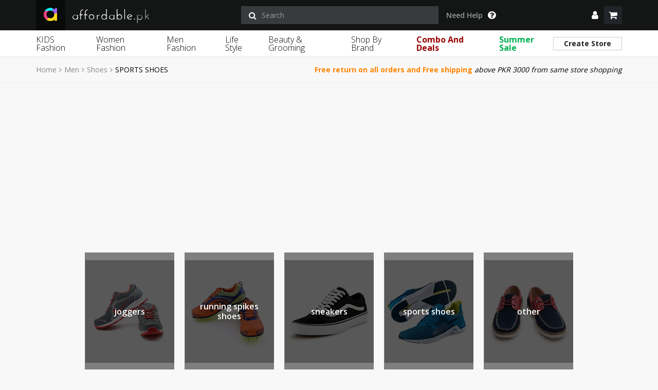

--- FILE ---
content_type: text/html; charset=UTF-8
request_url: https://www.affordable.pk/Men-Shoes-Sports-Shoes
body_size: 40273
content:
<!doctype html>
<html lang="en"><head>
      
<script src="https://www.affordable.pk/front/js/jquery-2.1.1.min.js"></script>
        <meta charset="utf-8">
        <meta http-equiv="X-UA-Compatible" content="IE=edge">
        <title>Buy Mens Sports Shoes in Pakistan at Discounted Prices | Affordable.pk</title>
        <meta name="description" content="Buy Men's Sports Shoes in Pakistan from Affordable.pk at Discounted Price. Get Best Deals on Sports Shoes for Men on Top Brands with Free Shipping!" />
        <meta name="Keywords" content="mens sports shoes" />	
        <meta name="ROBOTS" content="INDEX,FOLLOW">       
        <meta name="viewport" content="width=device-width, initial-scale=1.0">
		
		<meta name="google-site-verification" content="pPxBEl1UFza9Be87zL6re-u676GwbqCAY_aPXDCAsUQ" />
		
       	<link rel="canonical" href="https://www.affordable.pk/Men-Shoes-Sports-Shoes"/>

       	<!-- Chrome, Firefox OS and Opera -->
		<meta name="theme-color" content="#141515">
		<!-- Windows Phone -->
		<meta name="msapplication-navbutton-color" content="#141515">
		<!-- iOS Safari -->
		<meta name="apple-mobile-web-app-status-bar-style" content="#141515">

       
                    <meta property="og:title" content="Buy Mens Sports Shoes in Pakistan at Discounted Prices | Affordable.pk"/>    
        	<meta property="og:description" content="Buy Men's Sports Shoes in Pakistan from Affordable.pk at Discounted Price. Get Best Deals on Sports Shoes for Men on Top Brands with Free Shipping!"/>   
        	<meta property="og:site_name" content="Affordable.pk"/>               
       	 <meta property="og:url" content="https://www.affordable.pk/Men-Shoes-Sports-Shoes" />
                
	<link rel="shortcut icon" href="https://www.affordable.pk/front/images/favicon.ico">        
	 <!--<link href="https://www.affordable.pk/front/css/bootstrap.css" rel="stylesheet" type="text/css"> -->
	<link rel="preload" href="https://www.affordable.pk/front/css/bootstrap.css" as="style" onload="this.onload=null;this.rel='stylesheet'">
    <noscript>
        <link rel="stylesheet" href="https://www.affordable.pk/front/css/bootstrap.css">
    </noscript>
	 <!--<link href="https://www.affordable.pk/front/css/slick.css" rel="stylesheet" type="text/css"> -->
	<link rel="preload" href="https://www.affordable.pk/front/css/slick.css" as="style" onload="this.onload=null;this.rel='stylesheet'">
    <noscript>
        <link rel="stylesheet" href="https://www.affordable.pk/front/css/slick.css">
    </noscript>	
	<!-- <link rel="stylesheet" href="https://cdnjs.cloudflare.com/ajax/libs/font-awesome/4.7.0/css/font-awesome.min.css"> -->
	<link rel="preload" href="https://cdnjs.cloudflare.com/ajax/libs/font-awesome/4.7.0/css/font-awesome.min.css" as="style" onload="this.onload=null;this.rel='stylesheet'">
    <noscript>
        <link rel="stylesheet" href="https://cdnjs.cloudflare.com/ajax/libs/font-awesome/4.7.0/css/font-awesome.min.css">
    </noscript>	
	<!--<link href="https://www.affordable.pk/front/css/magnific-popup.css" rel="stylesheet">-->
	<link rel="preload" href="https://www.affordable.pk/front/css/magnific-popup.css" as="style" onload="this.onload=null;this.rel='stylesheet'">
    <noscript>
        <link rel="stylesheet" href="https://www.affordable.pk/front/css/magnific-popup.css">
    </noscript>	
	<!--<link rel="stylesheet" type="text/css" href="https://www.affordable.pk/front/css/datepicker.css" />-->
	<link rel="preload" href="https://www.affordable.pk/front/css/datepicker.css" as="style" onload="this.onload=null;this.rel='stylesheet'">
    <noscript>
        <link rel="stylesheet" href="https://www.affordable.pk/front/css/datepicker.css">
    </noscript>	
	<link rel="stylesheet" type="text/css" href="https://www.affordable.pk/front/css/style.css" />
	
	<!-- <link rel="stylesheet" type="text/css" href="https://www.affordable.pk/front/css/azadi-style.css" /> -->
	     
    						
<!-- Google Tag Manager -->
<script>(function(w,d,s,l,i){w[l]=w[l]||[];w[l].push({'gtm.start':
new Date().getTime(),event:'gtm.js'});var f=d.getElementsByTagName(s)[0],
j=d.createElement(s),dl=l!='dataLayer'?'&l='+l:'';j.async=true;j.src=
'https://www.googletagmanager.com/gtm.js?id='+i+dl;f.parentNode.insertBefore(j,f);
})(window,document,'script','dataLayer','GTM-PSC25FS');</script>
<!-- End Google Tag Manager -->
 
  
    <!-- Hotjar Tracking Code for www.affordable.pk -->
	<script defer>
        (function(h,o,t,j,a,r){
            h.hj=h.hj||function(){(h.hj.q=h.hj.q||[]).push(arguments)};
            h._hjSettings={hjid:752366,hjsv:6};
            a=o.getElementsByTagName('head')[0];
            r=o.createElement('script');r.async=1;
            r.src=t+h._hjSettings.hjid+j+h._hjSettings.hjsv;
            a.appendChild(r);
        })(window,document,'https://static.hotjar.com/c/hotjar-','.js?sv=');
    </script>
    
  	<script type="text/javascript" defer>
	
	

  (function(i,s,o,g,r,a,m){i['GoogleAnalyticsObject']=r;i[r]=i[r]||function(){

  (i[r].q=i[r].q||[]).push(arguments)},i[r].l=1*new Date();a=s.createElement(o),

  m=s.getElementsByTagName(o)[0];a.async=1;a.src=g;m.parentNode.insertBefore(a,m)

  })(window,document,'script','//www.google-analytics.com/analytics.js','ga');



  ga('create', 'UA-54061604-1', 'auto');

  ga('require', 'displayfeatures');

  ga('send', 'pageview');



</script>
<script type="application/ld+json">
{ "@context" : "http://schema.org",
  "@type" : "Organization",
  "name" : "Affordable.pk",
  "url" : "http://www.affordable.pk/",
  "sameAs" : [ "https://www.facebook.com/affordablepkofficial",
    "https://www.instagram.com/affordable.pk/",
    "https://www.pinterest.com/affordablepk/",
    "https://twitter.com/affordablepk",
    "https://plus.google.com/+AffordablePkofficial"]
    }
</script>
<link rel="manifest" href="https://www.affordable.pk/manifest.json">
<script src="https://cdn.onesignal.com/sdks/OneSignalSDK.js" async='async'></script>
  <script async defer>
    var OneSignal = window.OneSignal || [];
    OneSignal.push(["init", {
      appId: "3e4f2e59-e769-4190-b0a7-aa938a2856c6",
      autoRegister: true, /* Set to true to automatically prompt visitors */
	  actionMessage: "We'd like to show you notifications for the latest news and updates.",
      //subdomainName: 'affordable',   
      notifyButton: {
          enable: true ,/* Set to false to hide */
		  position: 'bottom-left'
      },
	    safari_web_id: 'web.onesignal.auto.44e66786-7e94-4ade-8822-3a1650cda83f'
    }]);
  </script>
<!-- Facebook Pixel Code -->
 <script defer>
!function(f,b,e,v,n,t,s)
{if(f.fbq)return;n=f.fbq=function(){n.callMethod?
n.callMethod.apply(n,arguments):n.queue.push(arguments)};
if(!f._fbq)f._fbq=n;n.push=n;n.loaded=!0;n.version='2.0';
n.queue=[];t=b.createElement(e);t.async=!0;
t.src=v;s=b.getElementsByTagName(e)[0];
s.parentNode.insertBefore(t,s)}(window,document,'script',
'https://connect.facebook.net/en_US/fbevents.js');
fbq('init', '2036931866628924'); 
fbq('track', 'PageView');

</script>
<noscript>
 <img height="1" width="1" 
src="https://www.facebook.com/tr?id=2036931866628924&ev=PageView
&noscript=1"/>
</noscript>
<!-- End Facebook Pixel Code -->

<!-- Meta Pixel Code -->
<script>
  !function(f,b,e,v,n,t,s)
  {if(f.fbq)return;n=f.fbq=function(){n.callMethod?
  n.callMethod.apply(n,arguments):n.queue.push(arguments)};
  if(!f._fbq)f._fbq=n;n.push=n;n.loaded=!0;n.version='2.0';
  n.queue=[];t=b.createElement(e);t.async=!0;
  t.src=v;s=b.getElementsByTagName(e)[0];
  s.parentNode.insertBefore(t,s)}(window, document,'script',
  'https://connect.facebook.net/en_US/fbevents.js');
  fbq('init', '665872297996134');
  fbq('track', 'PageView');
  

</script>
<noscript><img height="1" width="1" style="display:none"
  src="https://www.facebook.com/tr?id=665872297996134&ev=PageView&noscript=1"
/></noscript>
<!-- End Meta Pixel Code -->

 <!-- Google Tag Manager -->
<script defer>(function(w,d,s,l,i){w[l]=w[l]||[];w[l].push({'gtm.start':
new Date().getTime(),event:'gtm.js'});var f=d.getElementsByTagName(s)[0],
j=d.createElement(s),dl=l!='dataLayer'?'&l='+l:'';j.async=true;j.src=
'https://www.googletagmanager.com/gtm.js?id='+i+dl;f.parentNode.insertBefore(j,f);
})(window,document,'script','dataLayer','GTM-KD94P8Z');</script>
<!-- End Google Tag Manager -->

<!--search bar code-->
<script type="application/ld+json"> 
{ 
"@context": "http://schema.org", 
"@type": "WebSite", 
"url": "https://www.affordable.pk", 
"potentialAction": 
{ "@type": "SearchAction", 
"target": "https://www.affordable.pk/search?q={search_term_string}", 
"query-input": "required name=search_term_string" } 
} 
</script>
<!--end search bar code-->
<!--adseense code-->
<script data-ad-client="ca-pub-9952653120001455" async src="https://pagead2.googlesyndication.com/pagead/js/adsbygoogle.js"></script>
<!--end adseense code-->
<!-- Global site tag (gtag.js) - Google Ads: 1007173788 -->
<script async src="https://www.googletagmanager.com/gtag/js?id=AW-1007173788"></script>
<script>
  window.dataLayer = window.dataLayer || [];
  function gtag(){dataLayer.push(arguments);}
  gtag('js', new Date());

  gtag('config', 'AW-1007173788');
</script>
<!--end Global site tag (gtag.js) - Google Ads: 1007173788-->


<!--<script id="ecommerce_header_banner" src="https://bsecure-prod.s3.eu-west-1.amazonaws.com/awards-live/iframe/index.js" data-url1="5124" data-url2="8" data-url3="Affordable.pk" data-url4="Women's Fashion" data-url5="2" charset="utf-8" ></script>-->

<!-- Google tag (gtag.js) -->
<script async src="https://www.googletagmanager.com/gtag/js?id=G-4WZGK8TNKK"></script>
<script>
  window.dataLayer = window.dataLayer || [];
  function gtag(){dataLayer.push(arguments);}
  gtag('js', new Date());

  gtag('config', 'G-4WZGK8TNKK');
</script>

	</head>
   
    
    <body class="show-preloader">
    <!-- Google Tag Manager (noscript) -->
<noscript><iframe src="https://www.googletagmanager.com/ns.html?id=GTM-PSC25FS"
height="0" width="0" style="display:none;visibility:hidden"></iframe></noscript>
<!-- End Google Tag Manager (noscript) -->

<!-- Google Tag Manager (noscript) -->
	<noscript><iframe src="https://www.googletagmanager.com/ns.html?id=GTM-KD94P8Z"
height="0" width="0" style="display:none;visibility:hidden"></iframe></noscript>
<!-- End Google Tag Manager (noscript) -->

     <div class="preloader">
		 <div class="loader"></div>
	 </div>	
    
	<body style="overflow:auto;">
        <!-- Google Tag Manager (noscript) -->
<!-- End Google Tag Manager (noscript) -->
        
       
    <!-- AJAX LOADER -->
     <div id="setting-preloader" style="display:none;">
    	 <div id="setting-status"><img class="img-responsive" alt="ajax_loader" src="https://www.affordable.pk/front/images/setting-loader.gif">
     </div>
     </div>
    <!-- WINDOW LOADER -->
       
		<!-- HEADER -->
		
			<script src="https://code.jquery.com/ui/1.13.2/jquery-ui.js"></script>

<div class="search-holder">

    <span class="fa fa-times cross-icon"></span>

  <form id="form_search1"  autocomplete="off"  name="form_search1" method="get" action="https://www.affordable.pk/search">

    <div class="form-group ui-widget autocomplete" style="width:100%;">
	<input id="searching" class="form-control search-field" type="text" name="q" placeholder="SEARCH BY CATEGORY, BRAND ,SKU OR PRODUCT">
	
    </div>    

    <div class="buttons-holder">
		<input type="submit" class="btn btn-primary" onclick=" return submit_formss1();" value="Search">

    </div>

  </form>

</div>

<style>
.ui-autocomplete {
  padding: 0 10px !important;
  width: 670px !important;
  background-color: #69ba1d !important; 
  z-index: 1001 !important;
  }
  .ui-autocomplete .ui-menu-item {
    color: #fff !important; 
	cursor: pointer !important;
	border-bottom: 1px solid #fff !important;
	padding-top: 10px !important;
    padding-bottom: 10px !important;
	}
	.ui-autocomplete .ui-menu-item:last-child {
		border-bottom: none !important;
	}
.navigation .nav-inner .h-list  li {
	
	margin-right: 21px;
}


@media all and (min-width: 992px) and (max-width: 1199px) {

li.sale {

	margin-right: 20px !important;

}

div.combo-deals {

	left: 630px !important;

}

div.sale {

	left: 778px !important;

}

}
@media (max-width: 767px) {
.pro-item .image-holder {
  height: 220px !important;
}
}
@media all and (min-width: 0px) and (max-width: 767px) {
	.ui-autocomplete {
	  width: 380px !important;
	  }
}
</style>

	<script type="text/javascript">

		function submit_formss1()

		{

		   var searching  	=	$('#searching').val();

			

		   if(searching!='')

		   {

			  return true;

		   }else

		   {

			   return false;

		   }

		}

    </script>

<div class="mobile-ovelay"></div>

<div class="mobile-nav">

    <header class="close-area">

        <img src="https://www.affordable.pk/front/images/close.svg" alt="close icon"><span>Close</span>

    </header>

    <ul class="v-list">

        <li class="dropdown">

            <a href="https://www.affordable.pk/Kids">KIDS Fashion</a>

            <div class="inner">

                <header class="back">

                    <img src="https://www.affordable.pk/front/images/back.svg" alt="back icon"><span>Back</span>

                </header>

                <h3><a href="https://www.affordable.pk/Kids-Girl" title="Kids Girls">Girls</a></h3>

                <ul class="v-list">

                    <li><a href="https://www.affordable.pk/Kids-Girl-Winter-Wear" title="Kids Girl Winter Wear">Winter Wear</a></li>

                	<li><a href="https://www.affordable.pk/Kids-Girl-newborn-baby" title="Kids Girl Newborn Baby">Newborn Baby</a></li>

                    <li><a href="https://www.affordable.pk/Kids-Girl-Dresses" title="Kids Girls Dresses">Dresses</a></li>

                    <li><a href="https://www.affordable.pk/Kids-Girl-Eastern-Wear" title="Kids Girls">Eastern Wear</a></li>

                    <li><a href="https://www.affordable.pk/Kids-Girl-Tops" title="Kids Girls Tops">Tops</a></li>

                    <li><a href="https://www.affordable.pk/Kids-Girl-Onesies-Sets" title="Kids Girls Onesies & Sets">Onesies & Sets</a></li>                                

                    <li><a href="https://www.affordable.pk/Kids-Girl-Bottoms" title="Kids Girls Bottoms">Bottoms</a></li>

                    <li><a href="https://www.affordable.pk/Kids-Girl-Shoes" title="Kids Girls Shoes">Shoes</a></li>

                    <li><a href="https://www.affordable.pk/Kids-Girl-Accessories" title="Kids Girls Accessories">Accessories</a></li>

                    <li><a href="https://www.affordable.pk/Kids-Girl-Toys" title="Kids Girls Toys">Toys</a></li>

                    <li><a href="https://www.affordable.pk/kids-combo-and-deals-combo-and-deals-girls-deals" title="Kids Girls Combo & Deals">Girls Combo & Deals</a></li>

                </ul>                
                
                <h3><a href="javascript:void(0)" title="Shop by Price">Shop by Price</a></h3>

                <ul class="v-list"> 
    				<li><a href="https://www.affordable.pk/Kids-Girl?start_price=5&end_price=500&sort_by=product_DESC&per_page=108" title="0 - 500">0 - 500</a></li>
    
                    <li><a href="https://www.affordable.pk/Kids-Girl?start_price=500&end_price=1000&sort_by=product_DESC&per_page=108" title="500 - 1000">500 - 1000</a></li>
    
                    <li><a href="https://www.affordable.pk/Kids-Girl?start_price=1000&end_price=1500&sort_by=product_DESC&per_page=108" title="1000 - 1500">1000 - 1500</a></li>
    
                    <li><a href="https://www.affordable.pk/Kids-Girl?start_price=1500&end_price=2000&sort_by=product_DESC&per_page=108" title="1500 - 2000">1500 - 2000</a></li>                                
    
                    <li><a href="https://www.affordable.pk/Kids-Girl?start_price=&end_price=50000&sort_by=product_DESC&per_page=36" title="Above">Above</a></li>
                </ul>
                
                <h3><a href="https://www.affordable.pk/Kids-Boy" title="Kids Boys">Boys</a></h3>

                <ul class="v-list"> 

                    <li><a href="https://www.affordable.pk/Kids-Boy-Winter-Wear" title="Kids Boy Winter Wear">Winter Wear</a></li>

                	<li><a href="https://www.affordable.pk/Kids-Boy-New-Born" title="Kids Boy New Born">Newborn Baby</a></li>

                    <li><a href="https://www.affordable.pk/Kids-Boy-Tops" title="Kids Boys Tops">Tops</a></li>

                    <li><a href="https://www.affordable.pk/Kids-Boy-Eastern-Wear" title="Kids Boys Eastern Wear">Eastern Wear</a></li>

                    <li><a href="https://www.affordable.pk/Kids-Boy-Onesies-Sets" title="Kids Boys Onesies & Sets">Onesies & Sets</a></li>                                

                    <li><a href="https://www.affordable.pk/Kids-Boy-Bottoms" title="Kids Boys Bottoms">Bottoms</a></li>

                    <li><a href="https://www.affordable.pk/Kids-Boy-Shoes" title="Kids Boys Shoes">Shoes</a></li>

                    <li><a href="https://www.affordable.pk/Kids-Boy-Accessories" title="Kids Boys Accessories">Accessories</a></li>                                

                    
                    <li><a href="https://www.affordable.pk/kids-combo-and-deals-combo-and-deals-boys-deals" title="Kids Boys Combo & Deals">Boys Combo & Deals</a></li>

                </ul>
                
                <h3><a href="javascript:void(0)" title="Shop by Price">Shop by Price</a></h3>
                
			 	<ul class="v-list"> 

                    <li><a href="https://www.affordable.pk/Kids-Boy?start_price=5&end_price=500&sort_by=product_DESC&per_page=108" title="0 - 500">0 - 500</a></li>

                    <li><a href="https://www.affordable.pk/Kids-Boy?start_price=500&end_price=1000&sort_by=product_DESC&per_page=108" title="500 - 1000">500 - 1000</a></li>

                    <li><a href="https://www.affordable.pk/Kids-Boy?start_price=1000&end_price=1500&sort_by=product_DESC&per_page=108" title="1000 - 1500">1000 - 1500</a></li>

                    <li><a href="https://www.affordable.pk/Kids-Boy?start_price=1500&end_price=2000&sort_by=product_DESC&per_page=36" title="1500 - 2000">1500 - 2000</a></li>                                
                    <li><a href="https://www.affordable.pk/Kids-Boy?start_price=&end_price=50000&sort_by=product_DESC&per_page=36" title="Above">Above</a></li>
            	</ul>
                
                <h3><a href="javascript:void(0)" title="Shop by Brands">Shop by Brands</a></h3>
				<ul class="v-list"> 

                    <li><a href="https://www.affordable.pk/Kids-Girl-Winter-Wear" title="Kids Girl Winter Wear">Winter Wear</a></li>

                    <!-- <li><a href="https://www.affordable.pk/Allurepremium" title="Allure">Allure</a></li> -->

                    <!-- <li><a href="https://www.affordable.pk/ederkids" title="Edder Kids">Edder Kids</a></li> -->

                    <li><a href="https://www.affordable.pk/BindasCollection" title="Bindas Collection">Bindas Collection</a></li>

                    <!-- <li><a href="https://www.affordable.pk/funsies" title="Funsies">Funsies</a></li> -->

                    <li><a href="https://www.affordable.pk/KidznKidz" title="Kidza">Kidz N Kidz</a></li>

                    <!-- <li><a href="https://www.affordable.pk/Kidza" title="Kidza">Kidza</a></li> -->

                    <li><a href="https://www.affordable.pk/view-all/BlueStone/Kids" title="Blue Stone">Blue Stone</a></li>

                    <li><a href="https://www.affordable.pk/RAZWK" title="Razwk Fashion's">Razwk Fashion's</a></li>

                    <li><a href="https://www.affordable.pk/Rompers-pk" title="Rompers.pk">Rompers.pk</a></li>

                    <li><a href="https://www.affordable.pk/Scaryammi" title="Scaryammi">Scaryammi</a></li>

                    <li><a href="https://www.affordable.pk/SmartAngels" title="Smart Angels">Smart Angels</a></li>
					
					<li><a href="https://www.affordable.pk/HashimGarments" title="Hashim Garments">Hashim Garments</a></li>
					
					<li><a href="https://www.affordable.pk/view-all/ShoeConnection/Kids" title="Shoe Connection">Shoe Connection</a></li>
					
					<li><a href="https://www.affordable.pk/KJUNCTION">KJ (K Junction)</a></li>
					
					<li><a href="https://www.affordable.pk/kito">Kito</a></li>
					
					<li><a href="https://www.affordable.pk/MickeyMinores">Micky Minor</a></li>
					
					<li><a href="https://www.affordable.pk/TodsNteens">TODSNTEENS</a></li>
					
					<li><a href="https://www.affordable.pk/FatimaNoorCollection">Fatima Noor Collection</a></li>
					
					<li><a href="https://www.affordable.pk/Modest">Modest</a></li>
					
					<li><a href="https://www.affordable.pk/337020">The Kids Place</a></li>
									
					<li><a href="https://www.affordable.pk/TheShop">The Shop</a></li>
									
                    <li><a href="https://www.affordable.pk/BBGFashion">BBG Fashion Clothing</a></li>
									
					<li><a href="https://www.affordable.pk/AJClothing">A&J Clothing</a></li>
									
					<li><a href="https://www.affordable.pk/KidnKitty">KidnKitty</a></li>
									
					<li><a href="https://www.affordable.pk/HiffeyClothing">Hiffey Clothing</a></li>
									
					<li><a href="https://www.affordable.pk/PerniaCouture" title="PerniaCouture">Pernia Couture</a></li>
									
					<li><a href="https://www.affordable.pk/EleyKids">Eley Kids</a></li>
									
					<li><a href="https://www.affordable.pk/Zerobeyond">Zero & Beyond</a></li>
									
					<li><a href="https://www.affordable.pk/Jazzykids">Jazzy Kids</a></li>
					
					

                   <!-- <li><a href="https://www.affordable.pk/Kids-Girl-Accessories" title="Baby Planet">Baby Planet</a></li>

                    <li><a href="https://www.affordable.pk/Kids-Girl-Toys" title="Kidz n Kidz">Kidz n Kidz</a></li>
-->
                 </ul>
                <h3><a href="https://www.affordable.pk/kids-combo-and-deals-combo-and-deals-girls-deals">Girls Combo & Deals</a></h3>

                <h3><a href="https://www.affordable.pk/kids-combo-and-deals-combo-and-deals-boys-deals">Boys Combo & Deals</a></h3>
                <h3><a href="https://www.affordable.pk/Kids-Gear">Gear</a></h3>

                <h3><a href="https://www.affordable.pk/search/Kids?q=sale">Sale</a></h3>

            </div>

        </li>

        <li class="dropdown">

            <a href="https://www.affordable.pk/Women">Women Fashion</a>

            <div class="inner">

                <header class="back">

                    <img src="https://www.affordable.pk/front/images/back.svg" alt="back icon"><span>Back</span>

                </header>
				
				<h3><a href="https://www.affordable.pk/Women-Clothing-Wedding-Dresses">Wedding/Pret Dresses</a></h3>

                <ul class="v-list">

                    <li><a href="https://www.affordable.pk/women-clothing-wedding-dresses-lehnga" alt="Lehnga">Lehnga</a></li>

                    <li><a href="https://www.affordable.pk/women-clothing-wedding-dresses-maxi" alt="Maxi">Maxi</a></li>

                    <li><a href="https://www.affordable.pk/women-clothing-wedding-dresses-gharara" alt="Gharara">Gharara</a></li>

                    <li><a href="https://www.affordable.pk/women-clothing-wedding-dresses-kameez-kurta" alt="Kameez/Kurta">Kameez/Kurta</a></li>

                    <li><a href="https://www.affordable.pk/women-clothing-wedding-dresses-sharara" alt="Sharara">Sharara</a></li>

                    <li><a href="https://www.affordable.pk/women-clothing-wedding-dresses-long-kaamdar-shirt" alt="Long Kaamdar Shirt">Long Kaamdar Shirt</a></li>

                    <li><a href="https://www.affordable.pk/women-clothing-wedding-dresses-frock" alt="Frock">Frock</a></li>

                </ul>

               <h3><a href="https://www.affordable.pk/Women-Clothing-Winter-Wear">Winter Wear</a></h3>

                <ul class="v-list">

                    <li><a href="https://www.affordable.pk/women-clothing-winter-wear-sweater" alt="sweater">Sweater</a></li>

                    <li><a href="https://www.affordable.pk/women-clothing-winter-wear-shrugs" alt="shrugs">Shrugs</a></li>

                    <li><a href="https://www.affordable.pk/women-clothing-winter-wear-cardigans" alt="cardigans">Cardigans</a></li>

                    <li><a href="https://www.affordable.pk/women-clothing-winter-wear-hoodies" alt="hoodies">Hoodies</a></li>

                    <li><a href="https://www.affordable.pk/women-clothing-winter-wear-jackets" alt="jackets">Jackets</a></li>

                    <li><a href="https://www.affordable.pk/women-clothing-winter-wear-blazers" alt="blazers">Blazers</a></li>

                    <li><a href="https://www.affordable.pk/women-clothing-winter-wear-coat" alt="coat">Coat</a></li>

                    <li><a href="https://www.affordable.pk/women-clothing-winter-wear-long-coat" alt="Long Coat">Long Coat</a></li>

                    <li><a href="https://www.affordable.pk/women-clothing-winter-wear-sweat-shirts" alt="Sweat Shirts">Sweat Shirts</a></li>

                </ul>

                <h3><a href="https://www.affordable.pk/Women-Clothing-Pakistani-Clothing">Pakistani Clothing</a></h3>

                <ul class="v-list">

                	<li><a href="https://www.affordable.pk/women-clothing-pakistani-clothing-unstitched-fabric-lawn" alt="Unstitched Lawn">Unstitched Lawn</a></li> 

                    <li><a href="https://www.affordable.pk/women-womens-clothing-pakistani-traditional-clothing-kurta" alt="Unstitched Kurta">Unstitched Kurta</a></li>

                    <li><a href="https://www.affordable.pk/women-womens-clothing-pakistani-traditional-clothing-shalwar-kameez" alt="Read to wear/pret">Read to wear/pret</a></li>

                    <li><a href="https://www.affordable.pk/women-womens-clothing-pakistani-traditional-clothing-kurta" alt="Kurta">Kurta</a></li> 

                    <li><a href="https://www.affordable.pk/women-womens-clothing-pakistani-traditional-clothing-stoles" alt="Stoles">Stoles</a></li>

                    <li><a href="https://www.affordable.pk/women-womens-clothing-pakistani-traditional-clothing-pants----capris" alt="pants & capris">Pants & Capris</a></li>

                    <li><a href="https://www.affordable.pk/Women-Clothing-Handicraft">Handicraft</a></li>

                </ul>

                

               

                <h3><a href="https://www.affordable.pk/Women-Clothing-Top">Women Top</a></h3>

                <ul class="v-list"> 

                    <li><a href="https://www.affordable.pk/women-clothing-top-dress-shirt" alt="Dress Shirt">Dress Shirt</a></li>

                    <li><a href="https://www.affordable.pk/women-clothing-top-t-shirts" alt="T Shirts">T Shirts</a></li>

                    <li><a href="https://www.affordable.pk/women-clothing-top-top-tunic-kurti" alt="Kurti">Kurti</a></li>

                    <li><a href="https://www.affordable.pk/women-clothing-top-blouse" alt="Blouse">Blouse</a></li>

                    <li><a href="https://www.affordable.pk/women-clothing-top-long-shirts-dress" alt="Long Shirts/Dress">Long Shirts/Dress</a></li>

                    <li><a href="https://www.affordable.pk/women-clothing-top-cape-vest" alt="Cape/Vest">Cape/Vest</a></li>

                    <li><a href="https://www.affordable.pk/women-clothing-top-blazer" alt="Blazer">Blazer</a></li>

                </ul>

                <h3><a href="https://www.affordable.pk/Women-Women-Clothing-Bottom">Bottom</a></h3>

                <ul class="v-list"> 

                    <li><a href="https://www.affordable.pk/women-clothing-bottom-pants" title="Women bottom Pants/Trousers">Pants/Trousers</a></li>

                    <li><a href="https://www.affordable.pk/women-clothing-bottom-denim-pants-jeans" title="Women bottom Denim Pants/Jeans">Denim Pants/Jeans</a></li>

                    <li><a href="https://www.affordable.pk/women-clothing-bottom-tights" title="Women bottom Tights">Tights</a></li>

                </ul>

               
                

                <h3><a href="https://www.affordable.pk/Women-Clothing-Wedding-Dresses">Wedding Dresses</a></h3>

                <ul class="v-list"> 

                    <li><a href="https://www.affordable.pk/women-clothing-wedding-dresses-lehnga" title="Lehnga" alt="Lehnga">Lehnga</a></li>

                    <li><a href="https://www.affordable.pk/women-clothing-wedding-dresses-kameez-kurta" title="Kameez/Kurta" alt="Kameez/Kurta">Kameez/Kurta</a></li>

                    <li><a href="https://www.affordable.pk/women-clothing-wedding-dresses-sharara" alt="Sharara">Sharara</a></li>

                    <li><a href="https://www.affordable.pk/women-clothing-wedding-dresses-long-kaamdar-shirt" alt="Long Kaamdar Shirt">Long Kaamdar Shirt</a></li>

                    <li><a href="https://www.affordable.pk/women-clothing-wedding-dresses-frock" alt="Frock">Frock</a></li>

                </ul>

                <h3><a href="https://www.affordable.pk/Women-Beauty-Health">Makeup</a></h3>

                <ul class="v-list">

                    <li><a href="https://www.affordable.pk/Women-Beauty-Health-Face-MakeUp" alt="Face">Face</a></li>

                    <li><a href="https://www.affordable.pk/Women-Beauty-Health-Lips-Makeup" alt="Lips">Lips</a></li>

                    <li><a href="https://www.affordable.pk/Women-Beauty-Health-Eye-Makeup" alt="Eyes">Eyes</a></li>

                    <li><a href="https://www.affordable.pk/Women-Beauty-Health-Nails-Care" alt="Nails">Nails</a></li>

                    <li><a href="https://www.affordable.pk/Women-Beauty-Health-Tools-and-accessories" alt="Accessoriez">Accessoriez</a></li>

                    <li><a href="https://www.affordable.pk/Women-Beauty-Health-Skin-Care" alt="Skin Care">Skin Care</a></li>

                    <li><a href="https://www.affordable.pk/Women-Beauty-Health-Personal-care" alt="Personal Care">Personal Care</a></li>

                    <li><a href="https://www.affordable.pk/Women-Beauty-Health-Hair-Care" alt="Hair Care">Hair Care</a></li>

                </ul>

                <h3><a href="https://www.affordable.pk/Women-Clothing-Lingerie-Undergarments">Undergarments</a></h3>

                <ul class="v-list"> 

                    <li><a href="https://www.affordable.pk/women-clothing-lingerie-undergarments-bras" alt="Bras">Bras</a></li>

                    <li><a href="https://www.affordable.pk/women-clothing-lingerie-undergarments-panties" alt="Panties">Panties</a></li>

                    <li><a href="https://www.affordable.pk/women-clothing-lingerie-undergarments-camisoles--sports-bras" alt="Camisoles & Sports Bras">Camisoles & Sports Bras</a></li>

                    <li><a href="https://www.affordable.pk/women-clothing-lingerie-undergarments-shape-wear" alt="Shape Wear">Shape Wear</a></li>                                 

                    <li><a href="https://www.affordable.pk/women-clothing-lingerie-undergarments-nylon--lace-bras" alt="Nylon & Lace Bras">Nylon & Lace Bras</a></li>                                 

                    <li><a href="https://www.affordable.pk/women-clothing-lingerie-undergarments-nighties" alt="Nighties">Nighties</a></li>                                 

                    <li><a href="https://www.affordable.pk/women-clothing-lingerie-undergarments-night-suits" alt="Night Suits">Night Suits</a></li>

                </ul>                

                                

                <h3><a href="https://www.affordable.pk/Women-Accessories">Accessories</a></h3>

                <ul class="v-list"> 

                    <li><a href="https://www.affordable.pk/Women-Accessories-Hair-Accessories" alt="Hair Accessories">Hair Accessories</a></li>

                    <li><a href="https://www.affordable.pk/Women-Beauty-Health-Fragrances" alt="Fragrances">Fragrances</a></li>

                    <li><a href="https://www.affordable.pk/Women-Accessories-Watches" alt="Watches">Watches</a></li>

                </ul>

                <h3><a href="javascript:void(0)">Top Brands</a></h3>

                <ul class="v-list"> 
				
				                <li><a href="https://www.affordable.pk/Khaadi" alt="Khaadi">Khaadi</a></li>
								
								<li><a href="https://www.affordable.pk/Beechtree" alt="Beechtree">Beechtree</a></li>
								
								<li><a href="https://www.affordable.pk/Limelight" alt="Limelight">Limelight</a></li>
								
								<li><a href="https://www.affordable.pk/Sapphire" alt="Sapphire">Sapphire</a></li>
								
								<li><a href="https://www.affordable.pk/superwomen">Superwomen Pakistan</a></li>
								
								<li><a href="https://www.affordable.pk/sclothers">Sclothers</a></li>

								<li><a href="https://www.affordable.pk/Safwa" alt="Safwa Textile">Safwa Textile</a></li>
            
                                <!--<li><a href="https://www.affordable.pk/PuriMen" alt="Puri Textile">Puri Textile</a></li>-->
            
                                <!--<li><a href="https://www.affordable.pk/zulfiraj" alt="Zulfiraj Textile">Zulfiraj Textile</a></li>-->
            
                                <li><a href="https://www.affordable.pk/VirginTeez" alt="VirginTeez">VirginTeez</a></li>
            
                                <!--<li><a href="https://www.affordable.pk/UthOye" alt="UthOye">UthOye</a></li>-->
            
                                <!--<li><a href="https://www.affordable.pk/RIOS" alt="Rivaj-uk">Rivaj-uk</a></li>
            
                                <li><a href="https://www.affordable.pk/RIOS" alt="AMRIJ-UK">AMRIJ-UK</a></li>-->
                                
                                <!--<li><a href="https://www.affordable.pk/TheWareHouse" alt="The Wear House">The Wear House</a></li>-->
                                
                                <li><a href="https://www.affordable.pk/JunaidJamshed" alt="JunaidJamshed">JunaidJamshed</a></li>
                                
                                <!--<li><a href="https://www.affordable.pk/Charcoal" alt="Charcoal">Charcoal</a></li>-->
								
								<li><a href="https://www.affordable.pk/RasmoRivaj">Rasm O Riwaj</a></li>
								
								<li><a href="https://www.affordable.pk/kito">Kito</a></li>
								
								<li><a href="https://www.affordable.pk/view-all/ShoeConnection/Women" title="Shoe Connection">Shoe Connection</a></li>
								
								<li><a href="https://www.affordable.pk/TheFragranceHouse">Frangnance house</a></li>
								
								<li><a href="https://www.affordable.pk/AURACRAFTS">AURA CRAFTS</a></li>
								
								<li><a href="https://www.affordable.pk/STITCHES">STITCHES</a></li>
								
								<li><a href="https://www.affordable.pk/AROOSHE">AROOSHE</a></li>
								
								<li><a href="https://www.affordable.pk/undergarments">Ahmad Botique</a></li>
								
								<li><a href="https://www.affordable.pk/JOSBEAUTYSTORE">Jo's Beauty</a></li>
								
								<li><a href="https://www.affordable.pk/lakapremium">LAKA</a></li>
								
								<li><a href="https://www.affordable.pk/EmporiumApparel">Emporium Apparel</a></li>
								
							    <li><a href="https://www.affordable.pk/FatimaNoorCollection">Fatima Noor Collection</a></li>
								
								<li><a href="https://www.affordable.pk/Modest">Modest</a></li>
								
								<li><a href="https://www.affordable.pk/LaMosaik">La Mosaik</a></li>
								
								<li><a href="https://www.affordable.pk/542399">Jeans Store</a></li>
								
								<li><a href="https://www.affordable.pk/fitx">CROSSFIT</a></li>
								
								<li><a href="https://www.affordable.pk/OFFBEAT">OFFBEAT</a></li>
								
								<li><a href="https://www.affordable.pk/LEBLANC">LEBLANC</a></li>
								
								<li><a href="https://www.affordable.pk/OFFBEAT">OFFBEAT</a></li>
								
								<li><a href="https://www.affordable.pk/ZARDI">ZARDI</a></li>
								
								<li><a href="https://www.affordable.pk/Designwaala">Designwaala</a></li>
								
								<li><a href="https://www.affordable.pk/RubysCouture">Rubys Couture</a></li>
								
								<li><a href="https://www.affordable.pk/Baghouse">Bag House</a></li>
								
								<li><a href="https://www.affordable.pk/KhussaDarbar">Khussa darbar</a></li>
								
								<li><a href="https://www.affordable.pk/Bintalbilaad">Bintalbilaad</a></li>
								
								<li><a href="https://www.affordable.pk/BBGFashion">BBG Fashion Clothing</a></li>
								
								<li><a href="https://www.affordable.pk/Fashionera">Fashionera</a></li>
								
								<li><a href="https://www.affordable.pk/TeenMeter">TeenMeter</a></li>
								
								<li><a href="https://www.affordable.pk/TheJewelLodge">The Jewel Lodge</a></li>
								
								<li><a href="https://www.affordable.pk/AJClothing">A&J Clothing</a></li>
								
								<li><a href="https://www.affordable.pk/EliteElegant">Elite Elegant</a></li>
								
								<li><a href="https://www.affordable.pk/Combinations">Combinations</a></li>
								
								<li><a href="https://www.affordable.pk/HiffeyClothing">Hiffey Clothing</a></li>
								
								<li><a href="https://www.affordable.pk/IksonShoes">Ikson Shoes</a></li>
								
								<li><a href="https://www.affordable.pk/PerniaCouture">Pernia Couture</a></li>
								
								<li><a href="https://www.affordable.pk/Khatoonwear">Khatoonwear</a></li>
								
								<li><a href="https://www.affordable.pk/SipaCrafts">SipaCrafts</a></li>
								
								<li><a href="https://www.affordable.pk/WardahCollection">Wardah's Collection</a></li>
								
								<li><a href="https://www.affordable.pk/VirtualKart">Virtual Kart</a></li>
								
								<li><a href="https://www.affordable.pk/AHSANHUSSAINCouture">Ahsan Hussain Couture</a></li>
								
								<li><a href="https://www.affordable.pk/Minsas">Minsas</a></li>
								
								<li><a href="https://www.affordable.pk/HiffeyUnderGarments">Hiffey UnderGarments</a></li>
								
								<li><a href="https://www.affordable.pk/RAYON">RAYON</a></li>
								
								<li><a href="https://www.affordable.pk/ArayasOutfit">Arya's outfits</a></li>
								
								<li><a href="https://www.affordable.pk/Crosssketch">Cross sketch</a></li>
								
								<li><a href="https://www.affordable.pk/GIRLNINE">Girl Nine</a></li>

                </ul>          

                 <h3 alt="Women Jewellery"><a href="https://www.affordable.pk/Women-Jewellery">Women Jewellery</a></h3>

                <h3 alt="Women Shoes"><a href="https://www.affordable.pk/Women-Shoes">Women Shoes</a></h3>      

                <h3 style="padding-bottom: 0px !important;"><a href="https://www.affordable.pk/Women-Combo-and-Deals" style="color: #990000 !important; text-transform:inherit !important;">Combo And Deals</a></h3>

                <h3 style="padding-bottom: 0px !important;"><a href="https://www.affordable.pk/new-arrival/Women" style="text-transform:inherit !important;">New Arrival</a></h3>

                <h3 style="padding-bottom: 0px !important;"><a href="https://www.affordable.pk/search/Women?q=sale" style="color: #00b050 !important; text-transform:inherit !important;">Sale</a></h3>

            </div>

        </li>

        <li class="dropdown">

            <a href="https://www.affordable.pk/Men">Men Fashion</a>

            <div class="inner">

                <header class="back">

                    <img src="https://www.affordable.pk/front/images/back.svg" alt="back icon"><span>Back</span>

                </header>
				
				<h3><a href="https://www.affordable.pk/Men-Clothes-Wedding-Dresses" alt="Sale">Wedding Dresses</a></h3>

                <ul class="v-list">

	                <li><a href="https://www.affordable.pk/men-clothes-wedding-dresses-sherwani" title="Sherwani">Sherwani</a></li>

	                <li><a href="https://www.affordable.pk/men-clothes-wedding-dresses-kurta-shalwar" title="Kurta Shalwar">Kurta Shalwar</a></li>

	                <li><a href="https://www.affordable.pk/men-clothes-wedding-dresses-kurta" title="Kurta">Kurta</a></li>

	                <li><a href="https://www.affordable.pk/men-clothes-wedding-dresses-prince-coat" title="Prince Coat">Prince Coat</a></li>
					
					<li><a href="https://www.affordable.pk/men-clothes-wedding-dresses-waist-coat" title="Waist Coat">Waist Coat</a></li>

                </ul> 
				
				<h3><a href="https://www.affordable.pk/search/Men-Clothes-Winter-wear" alt="Sale">Winter Wear</a></h3>

                <ul class="v-list">

	                <li><a href="https://www.affordable.pk/men-clothes-winter-wear-denim-jacket" title="">Denim Jacket</a></li>

	                <li><a href="https://www.affordable.pk/men-clothes-winter-wear-hoodies" title="">Hoodies</a></li>

	                <li><a href="https://www.affordable.pk/men-clothes-winter-wear-jackets" title="">Jackets</a></li>

	                <li><a href="https://www.affordable.pk/men-clothes-winter-wear-sweat-shirts" title="">Sweat Shirts</a></li>

                </ul> 

                <h3><a href="https://www.affordable.pk/Men-Clothes-Ethnic-Wear" title="Pakistani/Ethnic Wear">Pakistani/Ethnic Wear</a></h3>

                <ul class="v-list"> 
				     
					<li><a href="https://www.affordable.pk/men-clothes-ethnic-wear-shalwar-kameez" title="Men Pakistani/Ethnic Shalwar Kameez">Shalwar Kameez</a></li>

                    <li><a href="https://www.affordable.pk/men-clothes-ethnic-wear-kurta" title="Men Pakistani/Ethnic Wear Kurta">Kurta</a></li>

                    <li><a href="https://www.affordable.pk/men-clothes-ethnic-wear-unstitched" title="Men Pakistani/Ethnic Wear Unstitched">Unstitched</a></li>

                    <li><a href="https://www.affordable.pk/men-clothes-ethnic-wear-waistcoat" title="Men Pakistani/Ethnic Wear Waistcoat">Waistcoat</a></li>

                </ul>

                <h3><a href="https://www.affordable.pk/Men-Clothes-Formal-Wear" title="Men Formal Wear">Men Formal Wear</a></h3>

                <ul class="v-list"> 

                    <li><a href="https://www.affordable.pk/men-clothes-formal-wear-dress-shirts" title="Men Formal Wear Dress Shirts">Dress Shirts</a></li>

                    <!-- <li><a href="https://www.affordable.pk/men-clothes-formal-wear-suit" title="Men Formal Wear Suit">Suit</a></li> -->

                </ul>

                <h3><a href="https://www.affordable.pk/Men-Shoes">Men Shoes</a></h3>

                <h3><a href="https://www.affordable.pk/Men-Accessories">Men Accessories</a></h3>

                <ul class="v-list"> 

                    <li><a href="https://www.affordable.pk/Men-Accessories-Watches" title="">Watches</a></li>

                    <li><a href="https://www.affordable.pk/Men-Accessories-Belts" title="">Belts</a></li>

                    <li><a href="https://www.affordable.pk/Men-Accessories-Cuff-Links" title="">Cuff Links</a></li>

                    <li><a href="https://www.affordable.pk/Men-Accessories-Fragrances" title="">Fragrances</a></li>

                    <!-- <li><a href="https://www.affordable.pk/Men-Accessories-Pocket-Squares" title="">Pocket Squares</a></li> -->

                    <li><a href="https://www.affordable.pk/Men-Accessories-Under-Garments" title="">Under Garments</a></li>

                    <li><a href="https://www.affordable.pk/Men-Accessories-Health-Care">Men Health-Care</a></li>

                </ul> 
                
                <h3><a href="https://www.affordable.pk/Men-Clothes-Casual-Wear" title="Pakistani/Casual Wear">Casual Wear</a></h3>

                <ul class="v-list"> 

                    <li><a href="https://www.affordable.pk/men-clothes-casual-wear-polo-shirts" title="Men Pakistani/Casual Wear Polo Shirts">Polo Shirts</a></li>
                    <li><a href="https://www.affordable.pk/men-clothes-winter-wear-sweat-shirts" title="Men Pakistani/Casual Wear Sweatshirts">Sweatshirts</a></li>
                    <li><a href="https://www.affordable.pk/men-clothes-casual-wear-t-shirts" title="Men Pakistani/Casual Wear T-Shirts">T-Shirts</a></li>
                    <li><a href="https://www.affordable.pk/men-clothes-casual-wear-vests" title="Men Pakistani/Casual Wear Vests">Vests</a></li>

                </ul>				

                <h3><a href="https://www.affordable.pk/search/Men?q=sale" alt="Sale">Sale</a></h3>

                <h3><a href="https://www.affordable.pk/new-arrival/Men" alt="New Arrival">New Arrival</a></h3>

                <h3><a href="javascript:void(0)" alt="Top Brands">Top Brands</a></h3>

                <ul class="v-list"> 
				    <li><a href="https://www.affordable.pk/FortressDulhaHouse">Dulha House</a></li>
					<li><a href="https://www.affordable.pk/Amani">Amani</a></li>
					<li><a href="https://www.affordable.pk/kito">Kito</a></li>
					<li><a href="https://www.affordable.pk/TheFragranceHouse">Frangnance house</a></li>
					<li><a href="https://www.affordable.pk/view-all/ShoeConnection/Men" title="Shoe Connection">Shoe Connection</a></li>
                    <li><a href="https://www.affordable.pk/absoluto">Absoluto</a></li>
					<li><a href="https://www.affordable.pk/sclothers">Sclothers</a></li>
                    <li><a href="https://www.affordable.pk/view-all/BlueStone/Men">Blue Stone</a></li>
                    <li><a href="https://www.affordable.pk/Charcoal">Charcoal</a></li>
                    <li><a href="https://www.affordable.pk/Cashan">Endo-Gear</a></li>
                    <li><a href="https://www.affordable.pk/385635">Eighty Eight Steps</a></li>
                    <li><a href="https://www.affordable.pk/PeshawariChapal">Peshawari Chapal</a></li>
                    <li><a href="https://www.affordable.pk/PuriMen">Puri for Men</a></li>
                    
                    <!-- <li><a href="https://www.affordable.pk/Fitted/">Fitted</a></li> -->

                    <!--<li><a href="https://www.affordable.pk/UthOye">UthOye</a></li>-->
                    <li><a href="https://www.affordable.pk/VirginTeez">VirginTeez</a></li>
                    <li><a href="https://www.affordable.pk/WINGS">Wings</a></li>
                    <li><a href="https://www.affordable.pk/xedact/">Xedact</a></li>
					<li><a href="https://www.affordable.pk/AURACRAFTS">AURA CRAFTS</a></li>
					<li><a href="https://www.affordable.pk/EmporiumApparel">Emporium Apparel</a></li>
					<li><a href="https://www.affordable.pk/542399">Jeans Store</a></li>
					<li><a href="https://www.affordable.pk/fitx">CROSSFIT</a></li>
					<li><a href="https://www.affordable.pk/OFFBEAT">OFFBEAT</a></li>
					<li><a href="https://www.affordable.pk/LEBLANC">LEBLANC</a></li>
					<li><a href="https://www.affordable.pk/OFFBEAT">OFFBEAT</a></li>
					<li><a href="https://www.affordable.pk/MashlApparel">Mashal Apparel</a></li>
					<li><a href="https://www.affordable.pk/HereAndThere">Here & There</a></li>
					<li><a href="https://www.affordable.pk/Walkout">Walkout</a></li>
					<li><a href="https://www.affordable.pk/TeenMeter">TeenMeter</a></li>
					<li><a href="https://www.affordable.pk/BHGarments">BH Garments</a></li>
					<li><a href="https://www.affordable.pk/AJClothing">A&J Clothing</a></li>
					<li><a href="https://www.affordable.pk/NadsStore">Nads Store</a></li>
					<li><a href="https://www.affordable.pk/hiffeyonlinestore">Hiffey</a></li>
					<li><a href="https://www.affordable.pk/HiffeyClothing">Hiffey Clothing</a></li>
					<li><a href="https://www.affordable.pk/JanabApparel">Janab Apparel</a></li>
					<li><a href="https://www.affordable.pk/VirtualKart">Virtual Kart</a></li>
					<li><a href="https://www.affordable.pk/UNDERGUNS">UNDERGUNS</a></li>

                </ul>

                <h3><a href="https://www.affordable.pk/Men-Combo-and-Deals" alt="Combo And Deals">Combo And Deals</a></h3>

            </div>

        </li>
		
		<li class="dropdown">

            <a href="javascript:void(0)">Life Style</a>

            <div class="inner">

                <header class="back">

                    <img src="https://www.affordable.pk/front/images/back.svg" alt="back icon"><span>Back</span>

                </header>

                <h3><a href="https://www.affordable.pk/Lifestyle-Home-Living" title="Lifestyle-Home-Living">Home & Living</a></h3>
				
				<ul class="v-list">

	                <li><a href="https://www.affordable.pk/Lifestyle-Home-Living-Home-Decor" title="Home Decor">Home Decor</a></li>

	                <li><a href="https://www.affordable.pk/Lifestyle-Home-Living-Home-Furniture" title="Home Furniture">Home Furniture</a></li>

	                <li><a href="https://www.affordable.pk/Lifestyle-Home-Living-Kitchen-Dining" title="Kitchen & Dining">Kitchen & Dining</a></li>

                </ul> 

            </div>

        </li>
		

        <li class="dropdown">

            <a href="https://www.affordable.pk/Women-Beauty-Health" alt="Beauty & Grooming">Beauty & Grooming</a>

            <div class="inner">

                <header class="back">

                    <img src="https://www.affordable.pk/front/images/back.svg" alt="back icon"><span>Back</span>

                </header>

                <h3><a href="https://www.affordable.pk/Women-Beauty-Health-Face-MakeUp" alt="Face MakeUp">Face MakeUp</a></h3>                

                <ul class="v-list"> 

                    <li><a href="https://www.affordable.pk/women-beauty-health-face-makeup-foundation">Foundation</a></li>

                    <li><a href="https://www.affordable.pk/women-beauty-health-face-makeup-concealer">Concealer</a></li>

                    <li><a href="https://www.affordable.pk/women-beauty-health-face-makeup-blush--bronzer">Blush & Bronzer</a></li>

                    <li><a href="https://www.affordable.pk/women-beauty-health-face-makeup-face-powder">Face Powder</a></li>

                    <li><a href="https://www.affordable.pk/women-beauty-health-face-makeup-primer">Primer</a></li>

                    <li><a href="https://www.affordable.pk/women-beauty-health-face-makeup-bb-cream">Bb Cream</a></li>

                    <li><a href="https://www.affordable.pk/women-beauty-health-face-makeup-other-face-makeup">Other Face Makeup</a></li>

                </ul>

                <h3><a href="https://www.affordable.pk/Women-Beauty-Health-Eye-Makeup" alt="Eye Shadow">Eye Shadow</a></h3>

                <ul class="v-list"> 

                    <li><a href="https://www.affordable.pk/women-beauty-health-eye-makeup-eye-liner">Eye Liner</a></li>

                    <li><a href="https://www.affordable.pk/women-beauty-health-eye-makeup-mascara">Mascara</a></li>

                    <li><a href="https://www.affordable.pk/women-beauty-health-eye-makeup-eyebrow-pencil">Eyebrow Pencil</a></li>

                    <li><a href="https://www.affordable.pk/women-beauty-health-eye-makeup-kajal">Kajal</a></li>

                    <li><a href="https://www.affordable.pk/women-beauty-health-eye-makeup-other-eye-makeup">Other Eye Makeup</a></li>

                </ul>

                <h3><a href="https://www.affordable.pk/Women-Beauty-Health-Lips-Makeup">Lips Makeup</a></h3>

                <ul class="v-list">

                    <li><a href="https://www.affordable.pk/women-women-beauty-health-lips-makeup-lipstick">Lipstick</a></li>

                    <li><a href="https://www.affordable.pk/women-women-beauty-health-lips-makeup-lip-gloss">Lip Gloss</a></li>

                    <li><a href="https://www.affordable.pk/women-women-beauty-health-lips-makeup-lip-liners-pencils">Lip Liners & Pencils</a></li>

                    <li><a href="https://www.affordable.pk/women-women-beauty-health-lips-makeup-lip-balm-treatment">Lip Balm & Treatment</a></li>

                </ul>

                <h3><a href="https://www.affordable.pk/Women-Beauty-Health-Health-Care">Beauty & Health</a></h3>

                <ul class="v-list">

                    <li><a href="https://www.affordable.pk/Women-Beauty-Health-Nails-Care">Nails Care</a></li>

                    <li><a href="https://www.affordable.pk/Women-Beauty-Health-Personal-care">Personal Care</a></li>

                    <li><a href="https://www.affordable.pk/Women-Beauty-Health-Skin-Care">Skin Care</a></li>

                    <li><a href="https://www.affordable.pk/Women-Beauty-Health-Fragrances">Fragrances</a></li>

                    <li><a href="https://www.affordable.pk/Women-Beauty-Health-Hair-Care">Hair Accessories</a></li>

                    <li><a href="https://www.affordable.pk/Women-Beauty-Health-Tools-and-accessories">Tools And Accessories</a></li>  
					
					<li><a href="https://www.affordable.pk/EliteElegant">Elite Elegant</a></li> 
					
					<li><a href="https://www.affordable.pk/PerniaCouture" title="PerniaCouture">Pernia Couture</a></li>
					
					<li><a href="https://www.affordable.pk/Bristol">Bristol</a></li>
					
					<li><a href="https://www.affordable.pk/Vcarenatural">Vcarenatural</a></li>
					

                </ul>

                <h3><a href="https://www.affordable.pk/Women-Combo-and-Deals">Combo And Deals</a></h3>

            </div>

        </li>

        <li class="dropdown">

            <a href="https://www.affordable.pk/shop-brands" alt="Shop By Brand">Shop By Brand</a>

            <div class="inner">

                <header class="back">

                    <img src="https://www.affordable.pk/front/images/back.svg" alt="back icon"><span>Back</span>

                </header>
                <h3><a href="https://www.affordable.pk//shop-brands/Kids">Kids</a></h3>

                <ul class="v-list"> 

                     <li><a href="https://www.affordable.pk/Allurepremium" title="Allure">Allure</a></li>

                    <!-- <li><a href="https://www.affordable.pk/ederkids" title="Edder Kids">Edder Kids</a></li> -->

                    <li><a href="https://www.affordable.pk/BindasCollection" title="Bindas Collection">Bindas Collection</a></li>

                    <!--<li><a href="https://www.affordable.pk/funsies" title="Funsies">Funsies</a></li>-->

                    <li><a href="https://www.affordable.pk/KidznKidz" title="Kidza">Kidz N Kidz</a></li>

                    <!--<li><a href="https://www.affordable.pk/Kidza" title="Kidza">Kidza</a></li>-->

                    <li><a href="https://www.affordable.pk/view-all/BlueStone/Kids" title="Blue Stone">Blue Stone</a></li>

                    <li><a href="https://www.affordable.pk/RAZWK" title="Razwk Fashion's">Razwk Fashion's</a></li>

                    <li><a href="https://www.affordable.pk/Rompers-pk" title="Rompers.pk">Rompers.pk</a></li>

                    <li><a href="https://www.affordable.pk/Scaryammi" title="Scaryammi">Scaryammi</a></li>

                    <li><a href="https://www.affordable.pk/SmartAngels" title="Smart Angels">Smart Angels</a></li>
					
					<li><a href="https://www.affordable.pk/TodsNteens" title="TodsNteens">TodsNteens</a></li>
					
					<li><a href="https://www.affordable.pk/kito">Kito</a></li>
					
					<li><a href="https://www.affordable.pk/KJUNCTION">KJ (K Junction)</a></li>
					
					<li><a href="https://www.affordable.pk/MickeyMinores">Micky Minor</a></li>
					
					<li><a href="https://www.affordable.pk/TodsNteens">TODSNTEENS</a></li>
					
					<li><a href="https://www.affordable.pk/FatimaNoorCollection">Fatima Noor Collection</a></li>
					
					<li><a href="https://www.affordable.pk/Modest">Modest</a></li>
					
					<li><a href="https://www.affordable.pk/337020">The Kids Place</a></li>
					
					<li><a href="https://www.affordable.pk/TheShop">The Shop</a></li>
					
					<li><a href="https://www.affordable.pk/BBGFashion">BBG Fashion Clothing</a></li>
					
					<li><a href="https://www.affordable.pk/AJClothing">A&J Clothing</a></li>
					
					<li><a href="https://www.affordable.pk/KidnKitty">KidnKitty</a></li>
					
					<li><a href="https://www.affordable.pk/HiffeyClothing">Hiffey Clothing</a></li>
					
					<li><a href="https://www.affordable.pk/PerniaCouture" title="PerniaCouture">Pernia Couture</a></li>
					
					<li><a href="https://www.affordable.pk/EleyKids">Eley Kids</a></li>
					
					<li><a href="https://www.affordable.pk/Zerobeyond">Zero & Beyond</a></li>
					
					<li><a href="https://www.affordable.pk/Jazzykids">Jazzy Kids</a></li>

                </ul>

                <h3><a href="https://www.affordable.pk/shop-brands/Women">Women</a></h3>

                <ul class="v-list"> 
				                <li><a href="https://www.affordable.pk/superwomen">Superwomen Pakistan</a></li>
								
								<li><a href="https://www.affordable.pk/sclothers">Sclothers</a></li>

                                <li><a href="https://www.affordable.pk/Safwa" alt="Safwa Textile">Safwa Textile</a></li>
            
                                <!--<li><a href="https://www.affordable.pk/PuriMen" alt="Puri Textile">Puri Textile</a></li>-->
            
                                <!--<li><a href="https://www.affordable.pk/zulfiraj" alt="Zulfiraj Textile">Zulfiraj Textile</a></li>-->
            
                                <li><a href="https://www.affordable.pk/VirginTeez" alt="VirginTeez">VirginTeez</a></li>
            
                                <!--<li><a href="https://www.affordable.pk/UthOye" alt="UthOye">UthOye</a></li>-->
            
                                <!--<li><a href="https://www.affordable.pk/RIOS" alt="Rivaj-uk">Rivaj-uk</a></li>
            
                                <li><a href="https://www.affordable.pk/RIOS" alt="AMRIJ-UK">AMRIJ-UK</a></li>-->
                                
                                <!--<li><a href="https://www.affordable.pk/TheWareHouse" alt="The Wear House">The Wear House</a></li>-->
                                
                                <li><a href="https://www.affordable.pk/Khaadi" alt="Khaadi">Khaadi</a></li>
                                
                                <li><a href="https://www.affordable.pk/JunaidJamshed" alt="JunaidJamshed">JunaidJamshed</a></li>
                                
                                <!--<li><a href="https://www.affordable.pk/Charcoal" alt="Charcoal">Charcoal</a></li>-->
                                
                                <li><a href="https://www.affordable.pk/Beechtree" alt="Beechtree">Beechtree</a></li>
                                
                                <li><a href="https://www.affordable.pk/Limelight" alt="Limelight">Limelight</a></li>
								
								<li><a href="https://www.affordable.pk/STITCHES" alt="STITCHES">STITCHES</a></li>
								
								<li><a href="https://www.affordable.pk/AROOSHE" alt="AROOSHE">AROOSHE</a></li>
								
								<li><a href="https://www.affordable.pk/lakapremium" alt="lakapremium">Lakapremium</a></li>
								
								<li><a href="https://www.affordable.pk/kito">Kito</a></li>
								
								<li><a href="https://www.affordable.pk/AURACRAFTS">AURA CRAFTS</a></li>
								
								<li><a href="https://www.affordable.pk/undergarments">Ahmad Botique</a></li>
								
								<li><a href="https://www.affordable.pk/JOSBEAUTYSTORE">Jo's Beauty</a></li>
								
								<li><a href="https://www.affordable.pk/lakapremium">LAKA</a></li>
								
								<li><a href="https://www.affordable.pk/EmporiumApparel">Emporium Apparel</a></li>
								
								<li><a href="https://www.affordable.pk/FatimaNoorCollection">Fatima Noor Collection</a></li>
								
								<li><a href="https://www.affordable.pk/Modest">Modest</a></li>
								
								<li><a href="https://www.affordable.pk/LaMosaik">La Mosaik</a></li>
								
								<li><a href="https://www.affordable.pk/542399">Jeans Store</a></li>
								
								<li><a href="https://www.affordable.pk/fitx">CROSSFIT</a></li>
								
								<li><a href="https://www.affordable.pk/LEBLANC">LEBLANC</a></li>
								
								<li><a href="https://www.affordable.pk/OFFBEAT">OFFBEAT</a></li>
								
								<li><a href="https://www.affordable.pk/ZARDI">ZARDI</a></li>
								
								<li><a href="https://www.affordable.pk/Designwaala">Designwaala</a></li>
								
								<li><a href="https://www.affordable.pk/RubysCouture">Rubys Couture</a></li>
								
								<li><a href="https://www.affordable.pk/Baghouse">Bag House</a></li>
								
								<li><a href="https://www.affordable.pk/KhussaDarbar">Khussa darbar</a></li>
								
								<li><a href="https://www.affordable.pk/Bintalbilaad">Bintalbilaad</a></li>
								
								<li><a href="https://www.affordable.pk/BBGFashion">BBG Fashion Clothing</a></li>
								
								<li><a href="https://www.affordable.pk/Fashionera">Fashionera</a></li>
								
								<li><a href="https://www.affordable.pk/TeenMeter">TeenMeter</a></li>
								
								<li><a href="https://www.affordable.pk/TheJewelLodge">The Jewel Lodge</a></li>
								
								<li><a href="https://www.affordable.pk/AJClothing">A&J Clothing</a></li>
								
								<li><a href="https://www.affordable.pk/EliteElegant">Elite Elegant</a></li>
								
								<li><a href="https://www.affordable.pk/Combinations">Combinations</a></li>
								
								<li><a href="https://www.affordable.pk/HiffeyClothing">Hiffey Clothing</a></li>
								
								<li><a href="https://www.affordable.pk/IksonShoes">Ikson Shoes</a></li>
								
								<li><a href="https://www.affordable.pk/PerniaCouture">Pernia Couture</a></li>
								
								<li><a href="https://www.affordable.pk/Khatoonwear">Khatoonwear</a></li>
								
								<li><a href="https://www.affordable.pk/SipaCrafts">SipaCrafts</a></li>
								
								<li><a href="https://www.affordable.pk/WardahCollection">Wardah's Collection</a></li>
								
								<li><a href="https://www.affordable.pk/VirtualKart">Virtual Kart</a></li>
								
								<li><a href="https://www.affordable.pk/AHSANHUSSAINCouture">Ahsan Hussain Couture</a></li>
								
								<li><a href="https://www.affordable.pk/Minsas">Minsas</a></li>
								
								<li><a href="https://www.affordable.pk/HiffeyUnderGarments">Hiffey UnderGarments</a></li>
								
								<li><a href="https://www.affordable.pk/RAYON">RAYON</a></li>
								
								<li><a href="https://www.affordable.pk/ArayasOutfit">Arya's outfits</a></li>
								
								<li><a href="https://www.affordable.pk/Crosssketch">Cross sketch</a></li>

								<li><a href="https://www.affordable.pk/GIRLNINE">Girl Nine</a></li>

                </ul>                

                <h3><a href="https://www.affordable.pk/shop-brands/Men" alt="Men">Men</a></h3>

                <ul class="v-list"> 
                    <li><a href="https://www.affordable.pk/absoluto">Absoluto</a></li>
					<li><a href="https://www.affordable.pk/sclothers">Sclothers</a></li>
                    <li><a href="https://www.affordable.pk/view-all/BlueStone/Men" title="Blue Stone">Blue Stone</a></li>
                    <li><a href="https://affordable.pk/Charcoal">Charcoal</a></li>
                    <li><a href="https://affordable.pk/Cashan">Endo-Gear</a></li>
                    <li><a href="https://affordable.pk/385635">Eighty Eight Steps</a></li>
                    <li><a href="https://affordable.pk/PeshawariChapal">Peshawari Chapal</a></li>
                    <li><a href="https://affordable.pk/PuriMen">Puri for Men</a></li>
					

                    <!-- <li><a href="https://affordable.pk/Fitted/">Fitted</a></li> -->

                    <!--<li><a href="https://affordable.pk/UthOye">UthOye</a></li>-->
                    <li><a href="https://affordable.pk/VirginTeez">VirginTeez</a></li>
                    <li><a href="https://affordable.pk/WINGS">Wings</a></li>
                    <li><a href="https://affordable.pk/xedact/">Xedact</a></li>
					<li><a href="https://www.affordable.pk/kito">Kito</a></li>
					<li><a href="https://www.affordable.pk/Amani">Amani</a></li>
					<li><a href="https://www.affordable.pk/AURACRAFTS">AURA CRAFTS</a></li>
					<li><a href="https://www.affordable.pk/EmporiumApparel">Emporium Apparel</a></li>
					<li><a href="https://www.affordable.pk/542399">Jeans Store</a></li>
					<li><a href="https://www.affordable.pk/fitx">CROSSFIT</a></li>
					<li><a href="https://www.affordable.pk/LEBLANC">LEBLANC</a></li>
					<li><a href="https://www.affordable.pk/OFFBEAT">OFFBEAT</a></li>
					<li><a href="https://www.affordable.pk/MashlApparel">Mashal Apparel</a></li>
					<li><a href="https://www.affordable.pk/HereAndThere">Here & There</a></li>
					<li><a href="https://www.affordable.pk/Walkout">Walkout</a></li>
					<li><a href="https://www.affordable.pk/TeenMeter">TeenMeter</a></li>
					<li><a href="https://www.affordable.pk/BHGarments">BH Garments</a></li>
					<li><a href="https://www.affordable.pk/AJClothing">A&J Clothing</a></li>
					<li><a href="https://www.affordable.pk/NadsStore">Nads Store</a></li>
					<li><a href="https://www.affordable.pk/hiffeyonlinestore">Hiffey</a></li>
					<li><a href="https://www.affordable.pk/HiffeyClothing">Hiffey Clothing</a></li>
					<li><a href="https://www.affordable.pk/JanabApparel">Janab Apparel</a></li>
					<li><a href="https://www.affordable.pk/VirtualKart">Virtual Kart</a></li>
					<li><a href="https://www.affordable.pk/UNDERGUNS">UNDERGUNS</a></li>
                </ul>
				
				 <h3><a href="javascript:void(0)">Fortress Stadiuam Boutiques and Shops</a></h3>                                

                 <ul class="v-list"> 
					<li><a href="https://www.affordable.pk/FortressDulhaHouse">Dulha House</a></li>
					<li><a href="https://www.affordable.pk/TheFragranceHouse">Frangnance house</a></li>
					<li><a href="https://www.affordable.pk/ShoeConnection">Shoe Connection</a></li>
					<li><a href="https://www.affordable.pk/RasmoRivaj">Rasm O Riwaj</a></li>
					<li><a href="https://www.affordable.pk/HashimGarments">Hashim Garments</a></li>
                    <li><a href="https://www.affordable.pk/STITCHES">STITCHES</a></li>
					<li><a href="https://www.affordable.pk/AROOSHE">AROOSHE</a></li>
					<li><a href="https://www.affordable.pk/OwaisCreation">OwaisCreation</a></li>
                </ul>
                
				 <h3><a href="javascript:void(0)">Home Accessories & living products</a></h3>                                

                 <ul class="v-list"> 
					<li><a href="https://www.affordable.pk/UrbanTruckArt">The Urban Truck</a></li>
					<li><a href="https://www.affordable.pk/TeenMeter">TeenMeter</a></li>
					<li><a href="https://www.affordable.pk/Hometexplus">Hometex Plus</a></li> 
					<li><a href="https://www.affordable.pk/PerniaCouture" title="PerniaCouture">Pernia Couture</a></li>
					<li><a href="https://www.affordable.pk/HiffeyHomeLifestyle">Hiffey HomeLifestyle</a></li>
					<li><a href="https://www.affordable.pk/Reason">Reason</a></li>
                </ul>
				
            </div>

        </li>

        <li class="dropdown">

            <a href="javascript:void(0)">Combo And Deals</a>

            <div class="inner">

                <header class="back">

                    <img src="https://www.affordable.pk/front/images/back.svg" alt="back icon"><span>Back</span>

                </header>

                <h3><a href="https://www.affordable.pk/Kids-Combo-and-Deals" title"Kids-Combo-and-Deals">Kids Combo & Deals</a></h3>

                <h3><a href="https://www.affordable.pk/Women-Combo-and-Deals" title="Women-Combo-and-Deals">Women Combo & Deals</a></h3>

                <h3><a href="https://www.affordable.pk/Men-Combo-and-Deals" title="Men-Combo-and-Deals">Men Combo & Deals</a></h3>

            </div>

        </li>

        <li class="dropdown">

            <a href="javascript:void(0)">Summer Sale</a>

            <div class="inner">

                <header class="back">

                    <img src="https://www.affordable.pk/front/images/back.svg" alt="back icon"><span>Back</span>

                </header>

                <h3><a href="https://www.affordable.pk/search/Kids?q=sale" title"Kids-Sale">Kids Sale</a></h3>

                <h3><a href="https://www.affordable.pk/search/Women?q=sale" title="Women-Sale">Women Sale</a></h3>

                <h3><a href="https://www.affordable.pk/search/Men?q=sale" title="Men-Sale">Men Sale</a></h3>

            </div>

        </li>

        <!-- <li><a href="https://www.affordable.pk/eid-collection" alt="Sale">Eid Sale</a></li> -->

    </ul>

</div>

<header class="desktop-header">

  <div class="header-top">

    <div class="container">

      <div class="h-list flex-space-between">

        <div class="h-list">

          <div class="nav-icon"><span class="fa fa-bars"></span></div>

          <a href="https://www.affordable.pk/" class="site-logo"><img src="https://www.affordable.pk/front/images/logo.png" alt="affordable_logo" class="img-responsive"></a> </div>

        <!-- <a href="https://www.affordable.pk/" class="site-logo"><img src="https://www.affordable.pk/front/images/azadi-logo.png" alt="affordable_logo" class="img-responsive"></a> </div> -->

        <div class="h-list search-field wow bounceIn">

          <input type="text" class="form-control" aria-label="search" placeholder="Search">

          <div class="need-help dropdown">

            <a href="https://www.affordable.pk/" data-toggle="dropdown">Need Help <i class="fa fa-question-circle"></i></a>

            <div class="dropdown-menu">

                <div class="v-list">

                    <a href="tel:92 305 4444684">

                        <div><span class="title">Whatsapp</span>+92 305 4444684</div>

                        <span class="fa fa-whatsapp icon"></span>

                    </a>

                    <a href="tel:92 305 4444684">

                        <div><span class="title">Call Us</span>+92 305 4444684</div>

                        <span class="fa fa-phone icon"></span>

                    </a>

                    <a href="javascript:void(Tawk_API.toggle())">

                        <div><span class="title">Chat with Us</span>Our team will help you</div>

                        <span class="fa fa-comment icon"></span>

                    </a>

                    <a href="mailto:contact@affordable.pk">

                        <div><span class="title">Email Us</span>contact@affordable.pk</div>

                        <span class="fa fa-envelope icon"></span>

                    </a>

                </div>

            </div>

          </div>

        </div>

        <div class="h-list search-field wow bounceIn aff-desktop-search-field">

          <div class="need-help dropdown">

            <a href="https://www.affordable.pk/" aria-label="dropdown toggle" data-toggle="dropdown"><span>Need Help</span><i class="fa fa-question-circle"></i></a>

            <div class="dropdown-menu">

                <div class="v-list">

                    <a href="tel:92 305 4444684">

                        <div><span class="title">Whatsapp</span>+92 305 4444684</div>

                        <span class="fa fa-whatsapp icon"></span>

                    </a>

                    <a href="tel:92 305 4444684">

                        <div><span class="title">Call Us</span>+92 305 4444684</div>

                        <span class="fa fa-phone icon"></span>

                    </a>

                    <a href="javascript:void(Tawk_API.toggle())">

                        <div><span class="title">Chat with Us</span>Our team will help you</div>

                        <span class="fa fa-comment icon"></span>

                    </a>

                    <a href="mailto:contact@affordable.pk">

                        <div><span class="title">Email Us</span>contact@affordable.pk</div>

                        <span class="fa fa-envelope icon"></span>

                    </a>

                </div>

            </div>

          </div>

        </div>

  

        <ul class="h-list right">

          <li class="search-icon"><a href="javascript:void(0)" aria-label="search" class="fa fa-search"></a></li>

          
          <li class="user-item"> <a href="https://www.affordable.pk/" class="fa fa-user" aria-label="dropdown" data-toggle="dropdown"></a>

                <div class="dropdown-menu links-menu">

                    <ul class="v-list">

                        <li><a href="https://www.affordable.pk/buyer">Login</a></li>

                        
                    </ul>

                </div>                

          </li>

          
          

          

          <li class="cart-item user-item">

<a href="javascript:void(0)" aria-label="shopping cart" class="fa fa-shopping-cart"></a>

                       
                        <div class="dropdown-menu cart-dropdown">                            

                            <header class="shopping-drop-heading">

                               <p>You haven't added  products in your bag.</p>   

                            </header>

                            

                                

                                

                        </div>

                    </li>

              </ul>

      </div>

      <div class="row hidden">

        <div class="col-xs-12"> <a href="https://www.affordable.pk/" class="logo"> <img src="https://www.affordable.pk/front/images/logo.png" alt="affordable_logo" class="img-responsive"> </a>

          <div class="search-wrp">

            <form id="form_search" name="form_search" method="get" action="https://www.affordable.pk/search">

              <input id="searching" type="text" class="field-style" name="q" aria-label="search by category brand or product" placeholder="SEARCH BY CATEGORY, BRAND OR PRODUCT" value="">

              <input type="submit" class="search-btn" onclick=" return submit_formss();">

            </form>

          </div>

          <script type="text/javascript">

			 function submit_formss()

			 {

				 var searching  = $("#form_search input[name='q']").val();

				

				 if(searching!='')

				 {

					return true;

				 }else

				 {

					 return false;

				 }

			 }

			  function check_login()

			 {

				var  user_id ='';

				if(user_id =='' || user_id == null)

				{

					show_sinin();

					return false;

				}else

				{

					window.location.href='https://www.affordable.pk/checkout';

				}

			 }

			 

			 function check_sell()

			 {

				 var  user_id ='';

				if(user_id =='' || user_id == null)

				{

					//show_sinin();

					

					//return false;

					

					window.location.href='https://www.affordable.pk/seller';

					

				}else

				{

					window.location.href='https://www.affordable.pk/sell-items';

				}

			 }

			 

			 function goto_address(url_loc)

			{

				window.location.href='https://www.affordable.pk/'+url_loc;

			}

			</script>

          
          <div class="profile-outter">

            
            
            <div class="profile-wrp clearfix">

             <!-- <div class="before-login clearfix"> <a href="javascript:void(0)" onclick="show_sinin()"> Login</a> <span>or</span> <a href="javascript:void(0)" onclick="show_sinup()"> Signup</a> </div>-->
              <div class="before-login clearfix"> <a href="https://www.affordable.pk/buyer" > Login</a> <span>or</span> <a href="https://www.affordable.pk/buyer"> Signup</a> </div>

            </div>

            
            <div class="cart-wrp"> <span class="cart-icon">

              
              </span>

              <div class="cart-popup">

                <div class="shopping-drop-inner">

                  <div class="shopping-drop-heading clearfix">

                    
                    <h5>You haven't added  products in your bag</h5>

                    
                  </div>

                  
                </div>

              </div>

            </div>

          </div>

        </div>

      </div>

    </div>

  </div>

  <nav class="navigation">

        <div class="container nav-inner">

        <ul class="h-list">            

            <li>

                <a href="https://www.affordable.pk/Kids" class="main-category">KIDS Fashion</a>            

                <div class="mega-menu-container">                    

                    <div class="columns">     
               

                        <div class="mega-menu-listing">


                            <h3><a href="https://www.affordable.pk/Kids-Girl" title="Kids Girls">Girls</a></h3>

                            <ul> 

                                <li><a href="https://www.affordable.pk/Kids-Girl-Winter-Wear" title="Kids Girl Winter Wear">Winter Wear</a></li>

                                <li><a href="https://www.affordable.pk/Kids-Girl-newborn-baby" title="Kids Girl Newborn Baby">Newborn Baby</a></li>

                                <li><a href="https://www.affordable.pk/Kids-Girl-Dresses" title="Kids Girls Dresses">Dresses</a></li>

                                <li><a href="https://www.affordable.pk/Kids-Girl-Eastern-Wear" title="Kids Girls">Eastern Wear</a></li>

                                <li><a href="https://www.affordable.pk/Kids-Girl-Tops" title="Kids Girls Tops">Tops</a></li>

                                <li><a href="https://www.affordable.pk/Kids-Girl-Onesies-Sets" title="Kids Girls Onesies & Sets">Onesies & Sets</a></li>                                

                                <li><a href="https://www.affordable.pk/Kids-Girl-Bottoms" title="Kids Girls Bottoms">Bottoms</a></li>

                                <li><a href="https://www.affordable.pk/Kids-Girl-Shoes" title="Kids Girls Shoes">Shoes</a></li>

                                <li><a href="https://www.affordable.pk/Kids-Girl-Accessories" title="Kids Girls Accessories">Accessories</a></li>

                                <li><a href="https://www.affordable.pk/Kids-Girl-Toys" title="Kids Girls Toys">Toys</a></li>

                                <li><a href="https://www.affordable.pk/kids-combo-and-deals-combo-and-deals-girls-deals" title="Kids Girls Combo & Deals">Girls Combo & Deals</a></li>

                            </ul>
                            
                            <h3><a href="javascript:void(0)" title="Shop by Price">Shop by Price</a></h3>

                            <ul> 
                            
                               <li><a href="https://www.affordable.pk/Kids-Girl?start_price=5&end_price=500&sort_by=product_DESC&per_page=108" title="0 - 500">0 - 500</a></li>
    
                    <li><a href="https://www.affordable.pk/Kids-Girl?start_price=500&end_price=1000&sort_by=product_DESC&per_page=108" title="500 - 1000">500 - 1000</a></li>
    
                    <li><a href="https://www.affordable.pk/Kids-Girl?start_price=1000&end_price=1500&sort_by=product_DESC&per_page=108" title="1000 - 1500">1000 - 1500</a></li>
    
                    <li><a href="https://www.affordable.pk/Kids-Girl?start_price=1500&end_price=2000&sort_by=product_DESC&per_page=108" title="1500 - 2000">1500 - 2000</a></li>                                
                                <li><a href="https://www.affordable.pk/Kids-Girl?start_price=&end_price=50000&sort_by=product_DESC&per_page=36" title="Above">Above</a></li>
                            </ul>
                                
                        </div>   
                                        

                        <div class="mega-menu-listing">

                            <h3><a href="https://www.affordable.pk/Kids-Boy" title="Kids Boys">Boys</a></h3>

                            <ul> 

                                <li><a href="https://www.affordable.pk/Kids-Boy-Winter-Wear" title="Kids Boy Winter Wear">Winter Wear</a></li>

                                <li><a href="https://www.affordable.pk/Kids-Boy-New-Born" title="Kids Boy New Born">Newborn Baby</a></li>

                                <li><a href="https://www.affordable.pk/Kids-Boy-Tops" title="Kids Boys Tops">Tops</a></li>

                                <li><a href="https://www.affordable.pk/Kids-Boy-Eastern-Wear" title="Kids Boys Eastern Wear">Eastern Wear</a></li>

                                <li><a href="https://www.affordable.pk/Kids-Boy-Onesies-Sets" title="Kids Boys Onesies & Sets">Onesies & Sets</a></li>                                

                                <li><a href="https://www.affordable.pk/Kids-Boy-Bottoms" title="Kids Boys Bottoms">Bottoms</a></li>

                                <li><a href="https://www.affordable.pk/Kids-Boy-Shoes" title="Kids Boys Shoes">Shoes</a></li>

                                <li><a href="https://www.affordable.pk/Kids-Boy-Accessories" title="Kids Boys Accessories">Accessories</a></li>                                

                                
                                <li><a href="https://www.affordable.pk/kids-combo-and-deals-combo-and-deals-boys-deals" title="Kids Boys Combo & Deals">Boys Combo & Deals</a></li>         

                            </ul>
                            
                             <h3><a href="javascript:void(0)" title="Shop by Price">Shop by Price</a></h3>

                            <ul> 

                                <li><a href="https://www.affordable.pk/Kids-Boy?start_price=5&end_price=500&sort_by=product_DESC&per_page=108" title="0 - 500">0 - 500</a></li>

                                <li><a href="https://www.affordable.pk/Kids-Boy?start_price=500&end_price=1000&sort_by=product_DESC&per_page=108" title="500 - 1000">500 - 1000</a></li>

                                <li><a href="https://www.affordable.pk/Kids-Boy?start_price=1000&end_price=1500&sort_by=product_DESC&per_page=108" title="1000 - 1500">1000 - 1500</a></li>

                                <li><a href="https://www.affordable.pk/Kids-Boy?start_price=1500&end_price=2000&sort_by=product_DESC&per_page=36" title="1500 - 2000">1500 - 2000</a></li>                                

                                <li><a href="https://www.affordable.pk/Kids-Boy?start_price=&end_price=50000&sort_by=product_DESC&per_page=36" title="Above">Above</a></li>
                            </ul>

                        </div>                        

                        <div class="mega-menu-listing">

                            <h3><a href="javascript:void(0)" title="Shop by Brands">Shop by Brands</a></h3>

                            <ul> 

                                <li><a href="https://www.affordable.pk/Kids-Girl-Winter-Wear" title="Kids Girl Winter Wear">Winter Wear</a></li>

                                <li><a href="https://www.affordable.pk/Allurepremium" title="Allure">Allure</a></li>

                                <li><a href="https://www.affordable.pk/BindasCollection" title="Bindas Collection">Bindas Collection</a></li>

                                <!-- <li><a href="https://www.affordable.pk/ederkids" title="Edder Kids">Edder Kids</a></li> --> 

                                <!--<li><a href="https://www.affordable.pk/funsies" title="Funsies">Funsies</a></li>-->

                                <li><a href="https://www.affordable.pk/KidznKidz" title="Kidza">Kidz N Kidz</a></li>

                                <!--<li><a href="https://www.affordable.pk/Kidza" title="Kidza">Kidza</a></li>-->

                                <li><a href="https://www.affordable.pk/view-all/BlueStone/Kids" title="Blue Stone">Blue Stone</a></li>

                                <li><a href="https://www.affordable.pk/Rompers-pk" title="Rompers.pk">Rompers.pk</a></li>            
            
                                <li><a href="https://www.affordable.pk/RAZWK" title="Razwk Fashion's">Razwk Fashion's</a></li>

                                <li><a href="https://www.affordable.pk/Scaryammi" title="Scaryammi">Scaryammi</a></li>

                                <li><a href="https://www.affordable.pk/SmartAngels" title="Smart Angels">Smart Angels</a></li>
								
								<li><a href="https://www.affordable.pk/view-all/ShoeConnection/Kids" title="Shoe Connection">Shoe Connection</a></li>
								
								<li><a href="https://www.affordable.pk/KJUNCTION">KJ (K Junction)</a></li>
								
								<li><a href="https://www.affordable.pk/HashimGarments">Hashim Garments</a></li>
								
								<li><a href="https://www.affordable.pk/kito">Kito</a></li>
								
								<li><a href="https://www.affordable.pk/MickeyMinores">Micky Minor</a></li>
								
								<li><a href="https://www.affordable.pk/TodsNteens">TODSNTEENS</a></li>
								
								<li><a href="https://www.affordable.pk/FatimaNoorCollection">Fatima Noor Collection</a></li>
								
								<li><a href="https://www.affordable.pk/Modest">Modest</a></li>
								
								<li><a href="https://www.affordable.pk/337020">The Kids Place</a></li>
									
								<li><a href="https://www.affordable.pk/TheShop">The Shop</a></li>
									
                                <li><a href="https://www.affordable.pk/BBGFashion">BBG Fashion Clothing</a></li>
									
								<li><a href="https://www.affordable.pk/AJClothing">A&J Clothing</a></li>
									
								<li><a href="https://www.affordable.pk/KidnKitty">KidnKitty</a></li>
									
								<li><a href="https://www.affordable.pk/HiffeyClothing">Hiffey Clothing</a></li>
									
								<li><a href="https://www.affordable.pk/PerniaCouture" title="PerniaCouture">Pernia Couture</a></li>
									
								<li><a href="https://www.affordable.pk/EleyKids">Eley Kids</a></li>
									
								<li><a href="https://www.affordable.pk/Zerobeyond">Zero & Beyond</a></li>
									
								<li><a href="https://www.affordable.pk/Jazzykids">Jazzy Kids</a></li>		

                            </ul>
                            <h3><a href="https://www.affordable.pk/kids-combo-and-deals-combo-and-deals-girls-deals" style="color: #990000 !important; text-transform:inherit !important;">Girls Combo & Deals</a></h3>

                            <h3><a href="https://www.affordable.pk/kids-combo-and-deals-combo-and-deals-boys-deals" style="color: #990000 !important; text-transform:inherit !important;">Boys Combo & Deals</a></h3>
                            
                            <h3><a href="https://www.affordable.pk/Kids-Gear" style="text-transform:inherit !important;">Gear</a></h3>
                            
                            <h3><a href="https://www.affordable.pk/search/Kids?q=sale" style="color: #00b050 !important; text-transform:inherit !important;">Sale</a></h3>

                        </div>
                    </div>

                </div>

            </li>

            <li>

                <a href="https://www.affordable.pk/Women" class="main-category">Women Fashion</a>        

                <div class="mega-menu-container">            

                    <div class="columns">

                        <div class="mega-menu-listing">
						
						    <h3><a href="https://www.affordable.pk/Women-Clothing-Wedding-Dresses">Wedding/Pret Dresses</a></h3>

							<ul>

								<li><a href="https://www.affordable.pk/women-clothing-wedding-dresses-lehnga" alt="Lehnga">Lehnga</a></li>

								<li><a href="https://www.affordable.pk/women-clothing-wedding-dresses-maxi" alt="Maxi">Maxi</a></li>

								<li><a href="https://www.affordable.pk/women-clothing-wedding-dresses-gharara" alt="Gharara">Gharara</a></li>

								<li><a href="https://www.affordable.pk/women-clothing-wedding-dresses-kameez-kurta" alt="Kameez/Kurta">Kameez/Kurta</a></li>

								<li><a href="https://www.affordable.pk/women-clothing-wedding-dresses-sharara" alt="Sharara">Sharara</a></li>

								<li><a href="https://www.affordable.pk/women-clothing-wedding-dresses-long-kaamdar-shirt" alt="Long Kaamdar Shirt">Long Kaamdar Shirt</a></li>

								<li><a href="https://www.affordable.pk/women-clothing-wedding-dresses-frock" alt="Frock">Frock</a></li>

							</ul>

                        	<h3><a href="https://www.affordable.pk/Women-Clothing-Winter-Wear">Winter Wear</a></h3>

                            <ul>

                            	<li><a href="https://www.affordable.pk/women-clothing-winter-wear-sweater" alt="sweater">Sweater</a></li>

                                <li><a href="https://www.affordable.pk/women-clothing-winter-wear-shrugs" alt="shrugs">Shrugs</a></li>

                                <li><a href="https://www.affordable.pk/women-clothing-winter-wear-cardigans" alt="cardigans">Cardigans</a></li>

                                <li><a href="https://www.affordable.pk/women-clothing-winter-wear-hoodies" alt="hoodies">Hoodies</a></li>

                                <li><a href="https://www.affordable.pk/women-clothing-winter-wear-jackets" alt="jackets">Jackets</a></li>

                                <li><a href="https://www.affordable.pk/women-clothing-winter-wear-blazers" alt="blazers">Blazers</a></li>

                                <li><a href="https://www.affordable.pk/women-clothing-winter-wear-coat" alt="coat">Coat</a></li>

                                <li><a href="https://www.affordable.pk/women-clothing-winter-wear-long-coat" alt="Long Coat">Long Coat</a></li>

                                <li><a href="https://www.affordable.pk/women-clothing-winter-wear-sweat-shirts" alt="Sweat Shirts">Sweat Shirts</a></li>

                            </ul>

                            <h3><a href="https://www.affordable.pk/Women-Clothing-Pakistani-Clothing">Pakistani Clothing</a></h3>

                            <ul>

                            <li><a href="https://www.affordable.pk/women-clothing-pakistani-clothing-unstitched-fabric-lawn" alt="Unstitched Lawn">Unstitched Lawn</a></li> 

                    <li><a href="https://www.affordable.pk/women-womens-clothing-pakistani-traditional-clothing-kurta" alt="Unstitched Kurta">Unstitched Kurta</a></li>

                    <li><a href="https://www.affordable.pk/women-womens-clothing-pakistani-traditional-clothing-shalwar-kameez" alt="Read to wear/pret">Read to wear/pret</a></li>

                    <li><a href="https://www.affordable.pk/women-womens-clothing-pakistani-traditional-clothing-kurta" alt="Kurta">Kurta</a></li> 

                    <li><a href="https://www.affordable.pk/women-womens-clothing-pakistani-traditional-clothing-stoles" alt="Stoles">Stoles</a></li>

                    <li><a href="https://www.affordable.pk/women-womens-clothing-pakistani-traditional-clothing-pants----capris" alt="pants & capris">Pants & Capris</a></li>

                    <li><a href="https://www.affordable.pk/Women-Clothing-Handicraft">Handicraft</a></li>

                            </ul>

                            

                        </div>

                        <div class="mega-menu-listing">                                                         

                            <h3><a href="https://www.affordable.pk/Women-Clothing-Top">Women Top</a></h3>

                            <ul> 

                                <li><a href="https://www.affordable.pk/women-clothing-top-dress-shirt" alt="Dress Shirt">Dress Shirt</a></li>

                                <li><a href="https://www.affordable.pk/women-clothing-top-t-shirts" alt="T Shirts">T Shirts</a></li>

                                <li><a href="https://www.affordable.pk/women-clothing-top-top-tunic-kurti" alt="Kurti">Kurti</a></li>

                                <li><a href="https://www.affordable.pk/women-clothing-top-blouse" alt="Blouse">Blouse</a></li>

                                <li><a href="https://www.affordable.pk/women-clothing-top-long-shirts-dress" alt="Long Shirts/Dress">Long Shirts/Dress</a></li>

                                <li><a href="https://www.affordable.pk/women-clothing-top-cape-vest" alt="Cape/Vest">Cape/Vest</a></li>

                                <li><a href="https://www.affordable.pk/women-clothing-top-blazer" alt="Blazer">Blazer</a></li>

                            </ul>

                            <h3 onclick="goto_address('Women-Women-Clothing-Bottom');" style="cursor:pointer;">Bottom</h3>

                            <ul> 

                                <li><a href="https://www.affordable.pk/women-clothing-bottom-pants" title="Women bottom Pants/Trousers">Pants/Trousers</a></li>

                                <li><a href="https://www.affordable.pk/women-clothing-bottom-denim-pants-jeans" title="Women bottom Denim Pants/Jeans">Denim Pants/Jeans</a></li>

                                <li><a href="https://www.affordable.pk/women-clothing-bottom-tights" title="Women bottom Tights">Tights</a></li>

                            </ul>                               

                        </div>

                        <div class="mega-menu-listing">

                            
                            <h3><a href="https://www.affordable.pk/Women-Clothing-Wedding-Dresses">Wedding Dresses</a></h3>

                            <ul> 

                                <li><a href="https://www.affordable.pk/women-clothing-wedding-dresses-lehnga" title="Lehnga" alt="Lehnga">Lehnga</a></li>

                                <li><a href="https://www.affordable.pk/women-clothing-wedding-dresses-kameez-kurta" title="Kameez/Kurta" alt="Kameez/Kurta">Kameez/Kurta</a></li>

                                <li><a href="https://www.affordable.pk/women-clothing-wedding-dresses-sharara" alt="Sharara">Sharara</a></li>

                                <li><a href="https://www.affordable.pk/women-clothing-wedding-dresses-long-kaamdar-shirt" alt="Long Kaamdar Shirt">Long Kaamdar Shirt</a></li>

                                <li><a href="https://www.affordable.pk/women-clothing-wedding-dresses-frock" alt="Frock">Frock</a></li>

                            </ul>

                            <h3><a href="https://www.affordable.pk/Women-Beauty-Health">Makeup</a></h3>

                            <ul>

                                <li><a href="https://www.affordable.pk/Women-Beauty-Health-Face-MakeUp" title="Women Makeup Face">Face</a></li>

                                <li><a href="https://www.affordable.pk/Women-Beauty-Health-Lips-Makeup" title="Women Makeup Lips">Lips</a></li>

                                <li><a href="https://www.affordable.pk/Women-Beauty-Health-Eye-Makeup" title="Women Makeup Eyes">Eyes</a></li>

                                <li><a href="https://www.affordable.pk/Women-Beauty-Health-Nails-Care" title="Women Makeup Nails">Nails</a></li>

                                <li><a href="https://www.affordable.pk/Women-Beauty-Health-Tools-and-accessories" title="Women Makeup Accessoriez">Accessoriez</a></li>

                                <li><a href="https://www.affordable.pk/Women-Beauty-Health-Skin-Care" title="Women Makeup Skin Care">Skin Care</a></li>

                                <li><a href="https://www.affordable.pk/Women-Beauty-Health-Personal-care" title="Women Makeup Personal Care">Personal Care</a></li>

                                <li><a href="https://www.affordable.pk/Women-Beauty-Health-Hair-Care" title="Women Makeup Hair Care">Hair Care</a></li>

                            </ul>                            

                        </div>

                        <div class="mega-menu-listing">

                            <h3><a href="https://www.affordable.pk/Women-Clothing-Lingerie-Undergarments" title="Women Undergarments">Undergarments</a></h3>

                            <ul> 

                                <li><a href="https://www.affordable.pk/women-clothing-lingerie-undergarments-bras" title="Women Undergarments Bras">Bras</a></li>

                                <li><a href="https://www.affordable.pk/women-clothing-lingerie-undergarments-panties" title="Women Undergarments Panties">Panties</a></li>

                                <li><a href="https://www.affordable.pk/women-clothing-lingerie-undergarments-camisoles--sports-bras" title="Women Undergarments Camisoles & Sports Bras">Camisoles & Sports Bras</a></li>

                                <li><a href="https://www.affordable.pk/women-clothing-lingerie-undergarments-shape-wear" title="Women Undergarments Shape Wear">Shape Wear</a></li>                                 

                                <li><a href="https://www.affordable.pk/women-clothing-lingerie-undergarments-nylon--lace-bras" title="Women Undergarments Nylon & Lace Bras">Nylon & Lace Bras</a></li>                                 

                                <li><a href="https://www.affordable.pk/women-clothing-lingerie-undergarments-nighties" title="Women Undergarments Nighties">Nighties</a></li>                                 

                                <li><a href="https://www.affordable.pk/women-clothing-lingerie-undergarments-night-suits" title="Women Undergarments Night Suits">Night Suits</a></li>

                            </ul>

                            <h3><a href="https://www.affordable.pk/Women-Accessories">Accessories</a></h3>

                            <ul> 

                                <li><a href="https://www.affordable.pk/Women-Accessories-Hair-Accessories" alt="Hair Accessories">Hair Accessories</a></li>

                                <li><a href="https://www.affordable.pk/Women-Beauty-Health-Fragrances" alt="Fragrances">Fragrances</a></li>

                                <li><a href="https://www.affordable.pk/Women-Accessories-Watches" alt="Watches">Watches</a></li>

                            </ul>                                                        

                        </div>

                        <div class="mega-menu-listing">

                            <h3><a href="javascript:void(0)">Top Brands</a></h3>

                            <ul> 
							 
							    <li><a href="https://www.affordable.pk/Khaadi" alt="Khaadi">Khaadi</a></li>
								
								<li><a href="https://www.affordable.pk/Beechtree" alt="Beechtree">Beechtree</a></li>
								
								<li><a href="https://www.affordable.pk/Limelight" alt="Limelight">Limelight</a></li>
								
								<li><a href="https://www.affordable.pk/Sapphire" alt="Sapphire">Sapphire</a></li>
								
								<li><a href="https://www.affordable.pk/superwomen">Superwomen Pakistan</a></li>
								
								<li><a href="https://www.affordable.pk/sclothers">Sclothers</a></li>

                                 <li><a href="https://www.affordable.pk/Safwa" alt="Safwa Textile">Safwa Textile</a></li>
            
                                <!--<li><a href="https://www.affordable.pk/PuriMen" alt="Puri Textile">Puri Textile</a></li>-->
            
                                <!--<li><a href="https://www.affordable.pk/zulfiraj" alt="Zulfiraj Textile">Zulfiraj Textile</a></li>-->
            
                                <li><a href="https://www.affordable.pk/VirginTeez" alt="VirginTeez">VirginTeez</a></li>
            
                                <!--<li><a href="https://www.affordable.pk/UthOye" alt="UthOye">UthOye</a></li>-->
            
                                <!--<li><a href="https://www.affordable.pk/RIOS" alt="Rivaj-uk">Rivaj-uk</a></li>
            
                                <li><a href="https://www.affordable.pk/RIOS" alt="AMRIJ-UK">AMRIJ-UK</a></li>-->
                                
                                <!--<li><a href="https://www.affordable.pk/TheWareHouse" alt="The Wear House">The Wear House</a></li>-->
                                
                                <li><a href="https://www.affordable.pk/JunaidJamshed" alt="JunaidJamshed">JunaidJamshed</a></li>
                                
                                <!--<li><a href="https://www.affordable.pk/Charcoal" alt="Charcoal">Charcoal</a></li>-->
                                
								<li><a href="https://www.affordable.pk/TheFragranceHouse">Frangnance house</a></li>
								
                                <li><a href="https://www.affordable.pk/view-all/ShoeConnection/Women" title="Shoe Connection">Shoe Connection</a></li>
								
                                <li><a href="https://www.affordable.pk/kito">Kito</a></li>
                                    
                                <li><a href="https://www.affordable.pk/RasmoRivaj">Rasm O Riwaj</a></li>
								
								<li><a href="https://www.affordable.pk/AURACRAFTS">AURA CRAFTS</a></li>
								
								<li><a href="https://www.affordable.pk/STITCHES">STITCHES</a></li>
								
								<li><a href="https://www.affordable.pk/AROOSHE">AROOSHE</a></li>
								
								<li><a href="https://www.affordable.pk/undergarments">Ahmad Botique</a></li>
								
								<li><a href="https://www.affordable.pk/JOSBEAUTYSTORE">Jo's Beauty</a></li>
								
								<li><a href="https://www.affordable.pk/lakapremium">LAKA</a></li>
								
								<li><a href="https://www.affordable.pk/EmporiumApparel">Emporium Apparel</a></li>
								
								<li><a href="https://www.affordable.pk/FatimaNoorCollection">Fatima Noor Collection</a></li>
								
								<li><a href="https://www.affordable.pk/Modest">Modest</a></li>
								
								<li><a href="https://www.affordable.pk/LaMosaik">La Mosaik</a></li>
								
								<li><a href="https://www.affordable.pk/542399">Jeans Store</a></li>
								
								<li><a href="https://www.affordable.pk/fitx">CROSSFIT</a></li>
								
								<li><a href="https://www.affordable.pk/OFFBEAT">OFFBEAT</a></li>
								
								<li><a href="https://www.affordable.pk/LEBLANC">LEBLANC</a></li>
								
								<li><a href="https://www.affordable.pk/OFFBEAT">OFFBEAT</a></li>
								
								<li><a href="https://www.affordable.pk/ZARDI">ZARDI</a></li>
								
								<li><a href="https://www.affordable.pk/Designwaala">Designwaala</a></li>
								
								<li><a href="https://www.affordable.pk/RubysCouture">Rubys Couture</a></li>
								
								<li><a href="https://www.affordable.pk/Baghouse">Bag House</a></li>
								
								<li><a href="https://www.affordable.pk/KhussaDarbar">Khussa darbar</a></li>
								
								<li><a href="https://www.affordable.pk/Bintalbilaad">Bintalbilaad</a></li>
								
								<li><a href="https://www.affordable.pk/BBGFashion">BBG Fashion Clothing</a></li>
								
								<li><a href="https://www.affordable.pk/Fashionera">Fashionera</a></li>
								
								<li><a href="https://www.affordable.pk/TeenMeter">TeenMeter</a></li>
								
								<li><a href="https://www.affordable.pk/TheJewelLodge">The Jewel Lodge</a></li>
								
								<li><a href="https://www.affordable.pk/AJClothing">A&J Clothing</a></li>
								
								<li><a href="https://www.affordable.pk/EliteElegant">Elite Elegant</a></li>
								
								<li><a href="https://www.affordable.pk/Combinations">Combinations</a></li>
								
								<li><a href="https://www.affordable.pk/HiffeyClothing">Hiffey Clothing</a></li>
								
								<li><a href="https://www.affordable.pk/IksonShoes">Ikson Shoes</a></li>
								
								<li><a href="https://www.affordable.pk/PerniaCouture">Pernia Couture</a></li>
								
								<li><a href="https://www.affordable.pk/Khatoonwear">Khatoonwear</a></li>
								
								<li><a href="https://www.affordable.pk/SipaCrafts">SipaCrafts</a></li>
								
								<li><a href="https://www.affordable.pk/WardahCollection">Wardah's Collection</a></li>
								
								<li><a href="https://www.affordable.pk/VirtualKart">Virtual Kart</a></li>
								
								<li><a href="https://www.affordable.pk/AHSANHUSSAINCouture">Ahsan Hussain Couture</a></li>
								
								<li><a href="https://www.affordable.pk/Minsas">Minsas</a></li>
								
								<li><a href="https://www.affordable.pk/HiffeyUnderGarments">Hiffey UnderGarments</a></li>
								
								<li><a href="https://www.affordable.pk/RAYON">RAYON</a></li>
								
								<li><a href="https://www.affordable.pk/ArayasOutfit">Arya's outfits</a></li>
								
								<li><a href="https://www.affordable.pk/Crosssketch">Cross sketch</a></li>
								
								<li><a href="https://www.affordable.pk/GIRLNINE">Girl Nine</a></li>

                            </ul>

                             <h3 alt="Women Jewellery"><a href="https://www.affordable.pk/Women-Jewellery">Women Jewellery</a></h3>

                            <h3 alt="Women Shoes"><a href="https://www.affordable.pk/Women-Shoes">Women Shoes</a></h3>                            

                            <h3><a href="https://www.affordable.pk/Women-Combo-and-Deals" style="color: #990000 !important; text-transform:inherit !important;">Combo And Deals</a></h3>

                            <h3><a href="https://www.affordable.pk/new-arrival/Women" style="text-transform:inherit !important;">New Arrival</a></h3>

                            <h3><a href="https://www.affordable.pk/search/Women?q=sale" style="color: #00b050 !important; text-transform:inherit !important;">Sale</a></h3>

                        </div>

                    </div>

                </li>

                <li>

                    <a href="https://www.affordable.pk/Men" class="main-category">Men Fashion</a>            

                    <div class="mega-menu-container">

                        <div class="columns">                        

                            <div style="display: none;" class="mega-menu-listing">

                                <h3><a href="https://www.affordable.pk/Men-Clothes-Winter-wear">Men Winter Wear</a></h3>

                                <ul> 

                                     <li><a href="https://www.affordable.pk/men-clothes-winter-wear-hoodies" title="Hoodies">Hoodies</a></li>

                                     <li><a href="https://www.affordable.pk/men-clothes-winter-wear-sweat-shirts" title="Sweat Shirts">Sweat Shirts</a></li>

                                     <li><a href="https://www.affordable.pk/men-clothes-winter-wear-denim-jacket" title="Denim Jacket">Denim Jacket</a></li>

                                      <li><a href="https://www.affordable.pk/men-clothes-winter-wear-jackets" title="Jackets">Jackets</a></li>

                                    <li><a href="https://www.affordable.pk/men-clothes-casual-wear-t-shirts" title="Tshirt">T-Shirt</a></li>

                                    <li><a href="https://www.affordable.pk/men-clothes-casual-wear-polo-shirts" title="Tshirt">Polo Shirts</a></li>

                                    <li><a href="https://www.affordable.pk/men-sports-wear-top-tanks-tops" title="Tank">Tank</a></li>

                                    
                                    <li><a href="https://www.affordable.pk/men-accessories-head-wear-bandana" title="Bandana">Bandana</a></li>

                                    
                                </ul>

                            </div>

                            <div class="mega-menu-listing">


                            	<h3><a href="https://www.affordable.pk/new-arrival/Men" style="text-transform:inherit !important;">New Arrival</a></h3>
								
								<h3><a href="https://www.affordable.pk/Men-Clothes-Wedding-Dresses" alt="Sale">Wedding Dresses</a></h3>

								<ul>

									<li><a href="https://www.affordable.pk/men-clothes-wedding-dresses-sherwani" title="Sherwani">Sherwani</a></li>

									<li><a href="https://www.affordable.pk/men-clothes-wedding-dresses-kurta-shalwar" title="Kurta Shalwar">Kurta Shalwar</a></li>

									<li><a href="https://www.affordable.pk/men-clothes-wedding-dresses-kurta" title="Kurta">Kurta</a></li>

									<li><a href="https://www.affordable.pk/men-clothes-wedding-dresses-prince-coat" title="Prince Coat">Prince Coat</a></li>
									
									<li><a href="https://www.affordable.pk/men-clothes-wedding-dresses-waist-coat" title="Waist Coat">Waist Coat</a></li>

								</ul> 
								
								<h3><a href="https://www.affordable.pk/Men-Clothes-Winter-wear">Winter Wear</a></h3>

                                <ul>

                                    <li><a href="https://www.affordable.pk/men-clothes-winter-wear-denim-jacket" title="">Denim Jacket</a></li>

                                    <li><a href="https://www.affordable.pk/men-clothes-winter-wear-hoodies" title="">Hoodies</a></li>

                                    <li><a href="https://www.affordable.pk/men-clothes-winter-wear-jackets" title="">Jackets</a></li>

                                    <li><a href="https://www.affordable.pk/men-clothes-winter-wear-sweat-shirts" title="">Sweat Shirts</a></li>

                                </ul>

                            </div>

                            <div class="mega-menu-listing">
							
							    <h3><a href="https://www.affordable.pk/Men-Clothes-Ethnic-Wear" title="Pakistani/Ethnic Wear">Pakistani/Ethnic Wear</a></h3>

                                <ul> 
								
								    <li><a href="https://www.affordable.pk/men-clothes-ethnic-wear-shalwar-kameez" title="Men Pakistani/Ethnic Shalwar Kameez">Shalwar Kameez</a></li>

                                    <li><a href="https://www.affordable.pk/men-clothes-ethnic-wear-kurta" title="Men Pakistani/Ethnic Wear Kurta">Kurta</a></li>
                                    
                                    <li><a href="https://www.affordable.pk/men-clothes-ethnic-wear-unstitched" title="Men Pakistani/Ethnic Wear Unstitched">Unstitched</a></li>

                                    <li><a href="https://www.affordable.pk/men-clothes-ethnic-wear-waistcoat" title="Men Pakistani/Ethnic Wear Waistcoat">Waistcoat</a></li>

                                </ul>

                                <h3><a href="https://www.affordable.pk/Men-Clothes-Formal-Wear" title="">Men Formal Wear</a></h3>

                                <ul> 

                                    <li><a href="https://www.affordable.pk/men-clothes-formal-wear-dress-shirts" title="">Dress Shirts</a></li>

                                    <!-- <li><a href="https://www.affordable.pk/men-clothes-formal-wear-suit" title="">Suit</a></li> -->

                                </ul>

                                <!-- <h3><a href="https://www.affordable.pk/Men-Clothes-Bottom" title="">Men Bottom</a></h3>

                                <h3><a href="https://www.affordable.pk/Men-Shoes" title="">Men Shoes</a></h3> -->
							

                                <h3><a href="https://www.affordable.pk/Men-Accessories">Men Accessories</a></h3>

                                <ul>

                                    <li><a href="https://www.affordable.pk/Men-Accessories-Watches" title="">Watches</a></li>

                                    <li><a href="https://www.affordable.pk/Men-Accessories-Belts" title="">Belts</a></li>

                                    <li><a href="https://www.affordable.pk/Men-Accessories-Cuff-Links" title="">Cuff Links</a></li>

                                    <li><a href="https://www.affordable.pk/Men-Accessories-Fragrances" title="">Fragrances</a></li>

                                    <!-- <li><a href="https://www.affordable.pk/Men-Accessories-Pocket-Squares" title="">Pocket Squares</a></li> -->

                                    <li><a href="https://www.affordable.pk/Men-Accessories-Under-Garments" title="">Under Garments</a></li>
                                    <li><a href="https://www.affordable.pk/Men-Accessories-Health-Care" style="text-transform:inherit !important;">Men Health-Care</a></li>

                                </ul>
								
								<h3><a href="https://www.affordable.pk/Men-Clothes-Casual-Wear" title="Pakistani/Casual Wear">Casual Wear</a></h3>

                                <ul> 

                                    <li><a href="https://www.affordable.pk/men-clothes-casual-wear-polo-shirts" title="Men Pakistani/Casual Wear Polo Shirts">Polo Shirts</a></li>
                                    <li><a href="https://www.affordable.pk/men-clothes-winter-wear-sweat-shirts" title="Men Pakistani/Casual Wear Sweatshirts">Sweatshirts</a></li>
                                    <li><a href="https://www.affordable.pk/men-clothes-casual-wear-t-shirts" title="Men Pakistani/Casual Wear T-Shirts">T-Shirts</a></li>
                                    <li><a href="https://www.affordable.pk/men-clothes-casual-wear-vests" title="Men Pakistani/Casual Wear Vests">Vests</a></li>

                                </ul>

                            </div>

                            <div class="mega-menu-listing">

                                <h3>Top Brands</h3>

                                <ul> 
									<li><a href="https://www.affordable.pk/FortressDulhaHouse">Dulha House</a></li>
									<li><a href="https://www.affordable.pk/Amani">Amani</a></li>
									<li><a href="https://www.affordable.pk/kito">Kito</a></li>
									<li><a href="https://www.affordable.pk/TheFragranceHouse">Frangnance house</a></li>
                                    <li><a href="https://www.affordable.pk/absoluto">Absoluto</a></li>
									<li><a href="https://www.affordable.pk/sclothers">Sclothers</a></li>
                                    <li><a href="https://www.affordable.pk/view-all/BlueStone/Men">Blue Stone</a></li>
                                    <li><a href="https://www.affordable.pk/Charcoal">Charcoal</a></li>
                                    <li><a href="https://www.affordable.pk/Cashan">Endo-Gear</a></li>
                                    <li><a href="https://www.affordable.pk/385635">Eighty Eight Steps</a></li>
                                    <li><a href="https://www.affordable.pk/PeshawariChapal">Peshawari Chapal</a></li>
                                    <li><a href="https://www.affordable.pk/PuriMen">Puri for Men</a></li>
                                    <li><a href="https://www.affordable.pk/view-all/ShoeConnection/Men" title="Shoe Connection">Shoe Connection</a></li>
                                    <!-- <li><a href="https://www.affordable.pk/Fitted/">Fitted</a></li> -->

                                    <!--<li><a href="https://www.affordable.pk/UthOye">UthOye</a></li>-->
                                    <li><a href="https://www.affordable.pk/VirginTeez">VirginTeez</a></li>
                                    <li><a href="https://www.affordable.pk/WINGS">Wings</a></li>
                                    <li><a href="https://www.affordable.pk/xedact/">Xedact</a></li>
									<li><a href="https://www.affordable.pk/AURACRAFTS">AURA CRAFTS</a></li>
									<li><a href="https://www.affordable.pk/EmporiumApparel">Emporium Apparel</a></li>
									<li><a href="https://www.affordable.pk/542399">Jeans Store</a></li>
									<li><a href="https://www.affordable.pk/fitx">CROSSFIT</a></li>
									<li><a href="https://www.affordable.pk/OFFBEAT">OFFBEAT</a></li>
									<li><a href="https://www.affordable.pk/MashlApparel">Mashal Apparel</a></li>
									<li><a href="https://www.affordable.pk/HereAndThere">Here & There</a></li>
									<li><a href="https://www.affordable.pk/Walkout">Walkout</a></li>
									<li><a href="https://www.affordable.pk/TeenMeter">TeenMeter</a></li>
									<li><a href="https://www.affordable.pk/BHGarments">BH Garments</a></li>
									<li><a href="https://www.affordable.pk/AJClothing">A&J Clothing</a></li>
									<li><a href="https://www.affordable.pk/NadsStore">Nads Store</a></li>
									<li><a href="https://www.affordable.pk/hiffeyonlinestore">Hiffey</a></li>
									<li><a href="https://www.affordable.pk/HiffeyClothing">Hiffey Clothing</a></li>
									<li><a href="https://www.affordable.pk/JanabApparel">Janab Apparel</a></li>
									<li><a href="https://www.affordable.pk/VirtualKart">Virtual Kart</a></li>
									<li><a href="https://www.affordable.pk/UNDERGUNS">UNDERGUNS</a></li>

                                </ul>

                                <h3><a href="https://www.affordable.pk/search/Men?q=sale" style="color: #00b050 !important; text-transform:inherit !important;">Sale</a></h3>

                                <h3><a href="https://www.affordable.pk/Men-Combo-and-Deals" style="color: #990000 !important; text-transform:inherit !important;">Combo And Deals</a></h3>

                                <h3><a href="https://affordable.pk/Men-Clothes-Bottom" title="">Men Bottom</a></h3>

                                <h3><a href="https://affordable.pk/Men-Shoes" title="">Men Shoes</a></h3>

                            </div>                                                

                        </div>

                    </div>            

                </li>
				
                  <li>

                	<a href="javascript:void(0)" class="main-category">Life Style</a>

                	<div class="mega-menu-container combo-deals" style="left:400px">                    

                         <div class="columns">                        

                            <div class="mega-menu-listing">

                                <h3><a href="https://www.affordable.pk/Lifestyle-Home-Living" class="main-category">Home & Living</a></h3>

                                <ul> 

                                    <li><a href="https://www.affordable.pk/Lifestyle-Home-Living-Home-Decor" title="Home Decor">Home Decor</a></li>

	                                <li><a href="https://www.affordable.pk/Lifestyle-Home-Living-Home-Furniture" title="Home Furniture">Home Furniture</a></li>

	                                <li><a href="https://www.affordable.pk/Lifestyle-Home-Living-Kitchen-Dining" title="Kitchen & Dining">Kitchen & Dining</a></li>
								
                                </ul>                      

                        	</div>

                        </div>

                	</div>

            	</li>
				 
				 
                <li>

                    <a href="https://www.affordable.pk/Women-Beauty-Health" class="main-category">Beauty & Grooming</a>            

                    <div class="mega-menu-container">                    

                        <div class="columns">

                            <div class="mega-menu-listing">

                                <h3><a href="https://www.affordable.pk/Women-Beauty-Health-Face-MakeUp">Face MakeUp</a></h3>

                                <ul> 

                                    <li><a href="https://www.affordable.pk/women-beauty-health-face-makeup-foundation">Foundation</a></li>

                                    <li><a href="https://www.affordable.pk/women-beauty-health-face-makeup-concealer">Concealer</a></li>

                                    <li><a href="https://www.affordable.pk/women-beauty-health-face-makeup-blush--bronzer">Blush & Bronzer</a></li>

                                    <li><a href="https://www.affordable.pk/women-beauty-health-face-makeup-face-powder">Face Powder</a></li>

                                    <li><a href="https://www.affordable.pk/women-beauty-health-face-makeup-primer">Primer</a></li>

                                    <li><a href="https://www.affordable.pk/women-beauty-health-face-makeup-bb-cream">Bb Cream</a></li>

                                    <li><a href="https://www.affordable.pk/women-beauty-health-face-makeup-other-face-makeup">Other Face Makeup</a></li>

                                </ul>

                            </div>

                            <div class="mega-menu-listing">

                                <h3><a href="https://www.affordable.pk/women-beauty-health-eye-makeup-eye-shadow">Eye Shadow</a></h3>

                                <ul> 

                                    <li><a href="https://www.affordable.pk/women-beauty-health-eye-makeup-eye-liner">Eye Liner</a></li>

                                    <li><a href="https://www.affordable.pk/women-beauty-health-eye-makeup-mascara">Mascara</a></li>

                                    <li><a href="https://www.affordable.pk/women-beauty-health-eye-makeup-eyebrow-pencil">Eyebrow Pencil</a></li>

                                    <li><a href="https://www.affordable.pk/women-beauty-health-eye-makeup-kajal">Kajal</a></li>

                                    <li><a href="https://www.affordable.pk/women-beauty-health-eye-makeup-other-eye-makeup">Other Eye Makeup</a></li>

                                </ul>

                            </div>

                            <div class="mega-menu-listing">

                                <h3><a href="https://www.affordable.pk/Women-Beauty-Health-Lips-Makeup">Lips Makeup</a></h3>

                                <ul>

                                    <li><a href="https://www.affordable.pk/women-women-beauty-health-lips-makeup-lipstick">Lipstick</a></li>

                                    <li><a href="https://www.affordable.pk/women-women-beauty-health-lips-makeup-lip-gloss">Lip Gloss</a></li>

                                    <li><a href="https://www.affordable.pk/women-women-beauty-health-lips-makeup-lip-liners-pencils">Lip Liners & Pencils</a></li>

                                    <li><a href="https://www.affordable.pk/women-women-beauty-health-lips-makeup-lip-balm-treatment">Lip Balm & Treatment</a></li>

                                </ul>

                            </div>

                            <div class="mega-menu-listing">

                                <h3><a href="https://www.affordable.pk/Women-Beauty-Health">Beauty & Health</a></h3>

                                <ul>

                                    <li><a href="https://www.affordable.pk/Women-Beauty-Health-Nails-Care">Nails Care</a></li>

                                    <li><a href="https://www.affordable.pk/Women-Beauty-Health-Personal-care">Personal Care</a></li>

                                    <li><a href="https://www.affordable.pk/Women-Beauty-Health-Skin-Care">Skin Care</a></li>

                                    <li><a href="https://www.affordable.pk/Women-Beauty-Health-Fragrances">Fragrances</a></li>

                                    <li><a href="https://www.affordable.pk/Women-Beauty-Health-Hair-Care">Hair Accessories</a></li>

                                    <li><a href="https://www.affordable.pk/Women-Beauty-Health-Tools-and-accessories">Tools And Accessories</a></li>

                                    <li><a href="https://www.affordable.pk/EliteElegant">Elite Elegant</a></li>          
                                     
                                    <li><a href="https://www.affordable.pk/PerniaCouture" title="PerniaCouture">Pernia Couture</a></li>	

                                    <li><a href="https://www.affordable.pk/Bristol">Bristol</a></li>	
                                    
                                    <li><a href="https://www.affordable.pk/Vcarenatural">Vcarenatural</a></li>									

                                </ul>

                                <h3><a href="https://www.affordable.pk/Women-Combo-and-Deals" style="color: #990000 !important; text-transform:inherit !important;">Combo And Deals</a></h3>

                            </div>

                        </div>                    

                    </div>

                </li>

                <li>

                    <a href="https://www.affordable.pk/shop-brands" class="main-category">Shop By Brand</a>            

                    <div class="mega-menu-container container">                     

                        <div class="columns">
                        	<div class="mega-menu-listing">

                                <h3>Kids</h3>                                

                                <ul> 

                                    <li><a href="https://www.affordable.pk/Allurepremium" title="Allure">Allure</a></li>

                                    <!-- <li><a href="https://www.affordable.pk/ederkids" title="Edder Kids">Edder Kids</a></li> -->
                
                                    <li><a href="https://www.affordable.pk/BindasCollection" title="Bindas Collection">Bindas Collection</a></li>
                
                                    <!--<li><a href="https://www.affordable.pk/funsies" title="Funsies">Funsies</a></li>-->
                
                                    <li><a href="https://www.affordable.pk/KidznKidz" title="Kidza">Kidz N Kidz</a></li>
                
                                    <!--<li><a href="https://www.affordable.pk/Kidza" title="Kidza">Kidza</a></li>-->
                
                                    <li><a href="https://www.affordable.pk/view-all/BlueStone/Kids" title="Blue Stone">Blue Stone</a></li>
                
                                    <li><a href="https://www.affordable.pk/RAZWK" title="Razwk Fashion's">Razwk Fashion's</a></li>
                
                                    <li><a href="https://www.affordable.pk/Rompers-pk" title="Rompers.pk">Rompers.pk</a></li>
                
                                    <li><a href="https://www.affordable.pk/Scaryammi" title="Scaryammi">Scaryammi</a></li>
                
                                    <li><a href="https://www.affordable.pk/SmartAngels" title="Smart Angels">Smart Angels</a></li>
									
									<li><a href="https://www.affordable.pk/TodsNteens" title="TodsNteens">TodsNteens</a></li>
									
									<li><a href="https://www.affordable.pk/kito">Kito</a></li>
									
									<li><a href="https://www.affordable.pk/KJUNCTION">KJ (K Junction)</a></li>
									
									<li><a href="https://www.affordable.pk/MickeyMinores">Micky Minor</a></li>
									
									<li><a href="https://www.affordable.pk/TodsNteens">TODSNTEENS</a></li>
									
									<li><a href="https://www.affordable.pk/FatimaNoorCollection">Fatima Noor Collection</a></li>
									
									<li><a href="https://www.affordable.pk/Modest">Modest</a></li>
									
									<li><a href="https://www.affordable.pk/337020">The Kids Place</a></li>
									
									<li><a href="https://www.affordable.pk/TheShop">The Shop</a></li>
									
                                    <li><a href="https://www.affordable.pk/BBGFashion">BBG Fashion Clothing</a></li>
									
									<li><a href="https://www.affordable.pk/AJClothing">A&J Clothing</a></li>
									
									<li><a href="https://www.affordable.pk/KidnKitty">KidnKitty</a></li>
									
									<li><a href="https://www.affordable.pk/HiffeyClothing">Hiffey Clothing</a></li>
									
									<li><a href="https://www.affordable.pk/PerniaCouture" title="PerniaCouture">Pernia Couture</a></li>
									
									<li><a href="https://www.affordable.pk/EleyKids">Eley Kids</a></li>
									
									<li><a href="https://www.affordable.pk/Zerobeyond">Zero & Beyond</a></li>
									
									<li><a href="https://www.affordable.pk/Jazzykids">Jazzy Kids</a></li>
									
                                </ul>

                            </div>

                            <div class="mega-menu-listing">

                                <h3>Women</h3>

                                <ul> 
								
								<li><a href="https://www.affordable.pk/superwomen">Superwomen Pakistan</a></li>
								
								<li><a href="https://www.affordable.pk/sclothers">Sclothers</a></li>

                                <li><a href="https://www.affordable.pk/Safwa" alt="Safwa Textile">Safwa Textile</a></li>
            
                                <!--<li><a href="https://www.affordable.pk/PuriMen" alt="Puri Textile">Puri Textile</a></li>-->
            
                                <!--<li><a href="https://www.affordable.pk/zulfiraj" alt="Zulfiraj Textile">Zulfiraj Textile</a></li>-->
            
                                <li><a href="https://www.affordable.pk/VirginTeez" alt="VirginTeez">VirginTeez</a></li>
            
                                <!--<li><a href="https://www.affordable.pk/UthOye" alt="UthOye">UthOye</a></li>-->
            
                                <!--<li><a href="https://www.affordable.pk/RIOS" alt="Rivaj-uk">Rivaj-uk</a></li>
            
                                <li><a href="https://www.affordable.pk/RIOS" alt="AMRIJ-UK">AMRIJ-UK</a></li>-->
                                
                                <!--<li><a href="https://www.affordable.pk/TheWareHouse" alt="The Wear House">The Wear House</a></li>-->
                                
                                <li><a href="https://www.affordable.pk/Khaadi" alt="Khaadi">Khaadi</a></li>
                                
                                <li><a href="https://www.affordable.pk/JunaidJamshed" alt="JunaidJamshed">JunaidJamshed</a></li>
                                
                                <!--<li><a href="https://www.affordable.pk/Charcoal" alt="Charcoal">Charcoal</a></li>-->
                                
                                <li><a href="https://www.affordable.pk/Beechtree" alt="Beechtree">Beechtree</a></li>
                                
                                <li><a href="https://www.affordable.pk/Limelight" alt="Limelight">Limelight</a></li>
								
								<li><a href="https://www.affordable.pk/STITCHES" alt="STITCHES">STITCHES</a></li>
								
								<li><a href="https://www.affordable.pk/AROOSHE" alt="AROOSHE">AROOSHE</a></li>
								
								<li><a href="https://www.affordable.pk/lakapremium" alt="lakapremium">Lakapremium</a></li>
								
								<li><a href="https://www.affordable.pk/kito">Kito</a></li>
								
								<li><a href="https://www.affordable.pk/AURACRAFTS">AURA CRAFTS</a></li>
								
								<li><a href="https://www.affordable.pk/undergarments">Ahmad Botique</a></li>
								
								<li><a href="https://www.affordable.pk/JOSBEAUTYSTORE">Jo's Beauty</a></li>
								
								<li><a href="https://www.affordable.pk/lakapremium">LAKA</a></li>
								
								<li><a href="https://www.affordable.pk/EmporiumApparel">Emporium Apparel</a></li>
								
								<li><a href="https://www.affordable.pk/FatimaNoorCollection">Fatima Noor Collection</a></li>
								
								<li><a href="https://www.affordable.pk/Modest">Modest</a></li>
								
								<li><a href="https://www.affordable.pk/LaMosaik">La Mosaik</a></li>
								
								<li><a href="https://www.affordable.pk/542399">Jeans Store</a></li>
								
								<li><a href="https://www.affordable.pk/fitx">CROSSFIT</a></li>
								
								<li><a href="https://www.affordable.pk/LEBLANC">LEBLANC</a></li>
								
								<li><a href="https://www.affordable.pk/OFFBEAT">OFFBEAT</a></li>
								
								<li><a href="https://www.affordable.pk/ZARDI">ZARDI</a></li>
								
								<li><a href="https://www.affordable.pk/Designwaala">Designwaala</a></li>
								
								<li><a href="https://www.affordable.pk/RubysCouture">Rubys Couture</a></li>
								
								<li><a href="https://www.affordable.pk/Baghouse">Bag House</a></li>
								
								<li><a href="https://www.affordable.pk/KhussaDarbar">Khussa darbar</a></li>
								
								<li><a href="https://www.affordable.pk/Bintalbilaad">Bintalbilaad</a></li>
								
								<li><a href="https://www.affordable.pk/BBGFashion">BBG Fashion Clothing</a></li>
								
								<li><a href="https://www.affordable.pk/Fashionera">Fashionera</a></li>
								
								<li><a href="https://www.affordable.pk/TeenMeter">TeenMeter</a></li>
								
								<li><a href="https://www.affordable.pk/TheJewelLodge">The Jewel Lodge</a></li>
								
								<li><a href="https://www.affordable.pk/AJClothing">A&J Clothing</a></li>
								
								<li><a href="https://www.affordable.pk/EliteElegant">Elite Elegant</a></li>
								
								<li><a href="https://www.affordable.pk/Combinations">Combinations</a></li>
								
								<li><a href="https://www.affordable.pk/HiffeyClothing">Hiffey Clothing</a></li>
								
								<li><a href="https://www.affordable.pk/IksonShoes">Ikson Shoes</a></li>
								
								<li><a href="https://www.affordable.pk/PerniaCouture">Pernia Couture</a></li>
								
								<li><a href="https://www.affordable.pk/Khatoonwear">Khatoonwear</a></li>
								
								<li><a href="https://www.affordable.pk/SipaCrafts">SipaCrafts</a></li>
								
								<li><a href="https://www.affordable.pk/WardahCollection">Wardah's Collection</a></li>
								
								<li><a href="https://www.affordable.pk/VirtualKart">Virtual Kart</a></li>
								
								<li><a href="https://www.affordable.pk/AHSANHUSSAINCouture">Ahsan Hussain Couture</a></li>
								
								<li><a href="https://www.affordable.pk/Minsas">Minsas</a></li>
								
								<li><a href="https://www.affordable.pk/HiffeyUnderGarments">Hiffey UnderGarments</a></li>
								
								<li><a href="https://www.affordable.pk/RAYON">RAYON</a></li>
								
								<li><a href="https://www.affordable.pk/ArayasOutfit">Arya's outfits</a></li>
								
								<li><a href="https://www.affordable.pk/Crosssketch">Cross sketch</a></li>
								
								<li><a href="https://www.affordable.pk/GIRLNINE">Girl Nine</a></li>

                                </ul>

                            </div>

                            <div class="mega-menu-listing">

                                <h3>Men</h3>                                

                                <ul> 
                                    <li><a href="https://www.affordable.pk/absoluto">Absoluto</a></li>
									<li><a href="https://www.affordable.pk/sclothers">Sclothers</a></li>
                                   <li><a href="https://www.affordable.pk/view-all/BlueStone/Men" title="Blue Stone">Blue Stone</a></li>
                                    <li><a href="https://affordable.pk/Charcoal">Charcoal</a></li>
                                    <li><a href="https://affordable.pk/Cashan">Endo-Gear</a></li>
                                    <li><a href="https://affordable.pk/385635">Eighty Eight Steps</a></li>
                                    <li><a href="https://affordable.pk/PeshawariChapal">Peshawari Chapal</a></li>
                                    <li><a href="https://affordable.pk/PuriMen">Puri for Men</a></li>

                                    <!-- <li><a href="https://affordable.pk/Fitted/">Fitted</a></li> -->

                                    <!--<li><a href="https://affordable.pk/UthOye">UthOye</a></li>-->
                                    <li><a href="https://affordable.pk/VirginTeez">VirginTeez</a></li>
                                    <li><a href="https://affordable.pk/WINGS">Wings</a></li>
                                    <li><a href="https://affordable.pk/xedact/">Xedact</a></li>
									<li><a href="https://www.affordable.pk/kito">Kito</a></li>
									<li><a href="https://www.affordable.pk/Amani">Amani</a></li>
									<li><a href="https://www.affordable.pk/AURACRAFTS">AURA CRAFTS</a></li>
									<li><a href="https://www.affordable.pk/EmporiumApparel">Emporium Apparel</a></li>
									<li><a href="https://www.affordable.pk/542399">Jeans Store</a></li>
									<li><a href="https://www.affordable.pk/fitx">CROSSFIT</a></li>
									<li><a href="https://www.affordable.pk/LEBLANC">LEBLANC</a></li>
									<li><a href="https://www.affordable.pk/OFFBEAT">OFFBEAT</a></li>
									<li><a href="https://www.affordable.pk/MashlApparel">Mashal Apparel</a></li>
									<li><a href="https://www.affordable.pk/HereAndThere">Here & There</a></li>
									<li><a href="https://www.affordable.pk/Walkout">Walkout</a></li>
									<li><a href="https://www.affordable.pk/TeenMeter">TeenMeter</a></li>
									<li><a href="https://www.affordable.pk/BHGarments">BH Garments</a></li>
									<li><a href="https://www.affordable.pk/AJClothing">A&J Clothing</a></li>
									<li><a href="https://www.affordable.pk/NadsStore">Nads Store</a></li>
									<li><a href="https://www.affordable.pk/hiffeyonlinestore">Hiffey</a></li>
									<li><a href="https://www.affordable.pk/HiffeyClothing">Hiffey Clothing</a></li>
									<li><a href="https://www.affordable.pk/JanabApparel">Janab Apparel</a></li>
									<li><a href="https://www.affordable.pk/VirtualKart">Virtual Kart</a></li>
									<li><a href="https://www.affordable.pk/UNDERGUNS">UNDERGUNS</a></li>
                                </ul>

                            </div>
							
							<div class="mega-menu-listing">

                                <h3>Fortress Stadiuam Boutiques and Shops</h3>                                

                                <ul> 
                                    <li><a href="https://www.affordable.pk/FortressDulhaHouse">Dulha House</a></li>
									<li><a href="https://www.affordable.pk/TheFragranceHouse">Frangnance house</a></li>
                                    <li><a href="https://www.affordable.pk/ShoeConnection">Shoe Connection</a></li>
                                    <li><a href="https://www.affordable.pk/RasmoRivaj">Rasm O Riwaj</a></li>
                                    <li><a href="https://www.affordable.pk/HashimGarments">Hashim Garments</a></li>
									<li><a href="https://www.affordable.pk/STITCHES">STITCHES</a></li>
									<li><a href="https://www.affordable.pk/AROOSHE">AROOSHE</a></li>
                                    <li><a href="https://www.affordable.pk/OwaisCreation">OwaisCreation</a></li>
                                </ul>

                            </div>
							
							<div class="mega-menu-listing">
							
								<h3><a href="javascript:void(0)">Home Accessories & living products</a></h3>                                

								 <ul> 
									<li><a href="https://www.affordable.pk/UrbanTruckArt">The Urban Truck</a></li>
									<li><a href="https://www.affordable.pk/TeenMeter">TeenMeter</a></li>
									<li><a href="https://www.affordable.pk/Hometexplus">Hometex Plus</a></li>
									<li><a href="https://www.affordable.pk/PerniaCouture" title="PerniaCouture">Pernia Couture</a></li>
									<li><a href="https://www.affordable.pk/HiffeyHomeLifestyle">Hiffey HomeLifestyle</a></li>
									<li><a href="https://www.affordable.pk/Reason">Reason</a></li>
								</ul>
								
							</div>

                        </div>                    

                    </div>

                </li>

                <li>

                	<a href="javascript:void(0)" class="main-category" style="color: #990000"><b>Combo And Deals</b></a>

                	<div class="mega-menu-container combo-deals" style="left:768px">                    

                         <div class="columns">                        

                            <div class="mega-menu-listing">

                                
                                <ul> 

                                    <li><a href="https://www.affordable.pk/Kids-Combo-and-Deals" title"Kids-Combo-and-Deals">Kids Combo & Deals</a></li>

                                    <li><a href="https://www.affordable.pk/Women-Combo-and-Deals" title="Women-Combo-and-Deals">Women Combo & Deals</a></li>   

                                    <li><a href="https://www.affordable.pk/Men-Combo-and-Deals" title="Men-Combo-and-Deals">Men Combo & Deals</a></li>     

                                </ul>                      

                        	</div>

                        </div>

                	</div>

            	</li>

                <li class="sale">

                	<a href="javascript:void(0)" class="main-category" style="color: #00b050"><b>Summer Sale</b></a>

                	<div class="mega-menu-container sale" style="left:937px">                    

                         <div class="columns">                        

                            <div class="mega-menu-listing">

                                
                                <ul> 

                                    <li><a href="https://www.affordable.pk/search/Kids?q=sale" title"Kids-Sale">Kids Sale</a></li>

                                    <li><a href="https://www.affordable.pk/search/Women?q=sale" title="Women-Sale">Women Sale</a></li>   

                                    <li><a href="https://www.affordable.pk/search/Men?q=sale" title="Men-Sale">Men Sale</a></li>     

                                </ul>                      

                        	</div>

                        </div>

                	</div>

            	</li>

                <!-- <li class="sale-link"><a href="https://www.affordable.pk/eid-collection" class="main-category">Eid Sale</a></li> -->

            </ul>

            <div class="create-store dropdown">

                <span data-toggle="dropdown">Create Store</span>

                <div class="dropdown-menu links-menu">

                    <ul class="v-list">

					   
                       

                        <li> <a href="javascript:void(0)" onclick="check_sell();">Seller Page</a></li>

                         <li><a href="https://www.affordable.pk/how-it-works">How it works</a></li>

                        
          		</ul>

                </div>

            </div>

        </div>

    </nav>

</header>



<!-- END OF MOBILE HEADER -->






<!--Start of Tawk.to Script-->

<script type="text/javascript">

var Tawk_API=Tawk_API||{}, Tawk_LoadStart=new Date();

(function(){

var s1=document.createElement("script"),s0=document.getElementsByTagName("script")[0];

s1.async=true;

s1.src='https://embed.tawk.to/5899f35f1919dc09f9e3b39f/1cbuour05';

s1.charset='UTF-8';

s1.setAttribute('crossorigin','*');

s0.parentNode.insertBefore(s1,s0);

})();

</script>


<!-- Global site tag (gtag.js) - Google Ads: 998177503 -->

<script async src="https://www.googletagmanager.com/gtag/js?id=AW-998177503"></script>

<script>

  window.dataLayer = window.dataLayer || [];

  function gtag(){dataLayer.push(arguments);}

  gtag('js', new Date());



  gtag('config', 'AW-998177503');

</script>
<script>
  $( function() {
    var availableTags = [
	"Men",
"Women",
"Kids",
"Boy",
"Tops",
"Clothing",
"Girl",
"Dresses",
"Eastern Wear",
"Onesies  Sets",
"Winter Wear",
"Bottoms",
"Shoes",
"Accessories",
"Toys",
"Gear",
"Baby Gear",
"Toddler",
"Nursery",
"Sweatshirts",
"Shorts",
"Suit",
"Bags",
"Jewellery",
"Formal Clothing",
"Top",
"Bottom",
"Wedding Dresses",
"Lingerie  Undergarments",
"Hand Bags",
"Functional bags",
"Wallets",
"Travel Bags",
"Cosmetics Bags",
"Boots",
"Heels",
"Fancy Shoes",
"Sports Athletics",
"Casual Shoes",
"Belts",
"Gloves  Mittens",
"Hair Accessories",
"Hats  Caps",
"Fragrances",
"Sunglasses",
"Traditions Jewelry",
"Formal Wear",
"Casual Wear",
"Vintage Wear",
"Sportswear",
"Clothes",
"Sports",
"Formal Shoes",
"Sports Shoes",
"Sports Wear",
"Goods",
"Watches",
"Ties",
"Cuff Links",
"Head wear",
"Pakistani Clothing",
"Ethnic Wear",
"School Supplies",
"Beauty  Health",
"Face MakeUp",
"Bath  Body",
"Eye Makeup",
"Hair Care",
"Health Care",
"Lips Makeup",
"Nails Care",
"Personal care",
"Skin Care",
"Tools and accessories",
"Combo and Deals",
"Mega Deals and Combos",
"Under Garments",
"Bracelet",
"Clutch Bags",
"Pocket Squares",
"Handicraft",
"peshawari chappal",
"New Born",
"newborn baby",
"Socka",
"Lifestyle",
"Home  Living",
"Bedding",
"Bath",
"Home Decor",
"Home Furniture",
"Kitchen  Dining",
"Lighting",
"Laundry  Cleaning",
"Tools DIY  Outdoor",
"Stationery  Craft",
"Media Music  Books",
"Electronics",
"Automotive",
"Car Parts",
"Mobile Phone",
"Headphones  Headsets",
"Camera",
"Summer Wear",
"Laptop  Computer",
"Scarves",
"AllurePremium Sweat shirt with trouser AMM Combo-7",
"AllurePremium Sweat shirt with trouser FMM Combo-9",
"AllurePremium Sweat shirt with trouser MMM Combo-10",
"AllurePremium Sweat shirt with trouser AOO Combo-11",
"AllurePremium Sweat shirt with trouser FOO Combo-13",
"AllurePremium Sweat shirt with trouser MOO Combo-14",
"AllurePremium Plain Sweat shirt with trouser Blue Combo-1",
"AllurePremium Plain Sweat shirt with trouser Maroon Combo-3",
"AllurePremium Plain Sweat shirt with trouser Orange Combo-4",
"Allurepremium T-shirt Sleeve-Less Pack Of 3 NRW Combo  59",
"Allurepremium T-shirt FullSleeve Pack Of 3 WLPPP Combo  84",
"Allurepremium T-shirt FullSleeve Pack Of 3 WLBCP Combo  85",
"Allurepremium T-shirt FullSleeve Pack Of 3 WDRYP Combo  86",
"Allurepremium T-shirt FullSleeve Pack Of 3 DRYPP Combo  87",
"Allurepremium T-shirt FullSleeve Pack Of 3 DRPLPP Combo  89",
"Allurepremium T-shirt FullSleeve Pack Of 3 LBCPP Combo  88",
"Allurepremium T-shirt FullSleeve Pack Of 3 DRYYBP Combo  90",
"Allurepremium T-shirt FullSleeve Pack Of 3 DRCYBP Combo  91",
"Allurepremium Baby Trousers Combo MALPPU  37",
"Allurepremium Baby Trousers Combo YEMALP  38",
"Allurepremium Baby Trousers Combo YELPPU  39",
"Allurepremium Baby Trousers Combo YEPULB  40",
"Allurepremium Baby Trousers Combo YECHBR  41",
"Allurepremium Baby Trousers Combo CHBRRE  42",
"Allurepremium Baby Trousers Combo CHBRLB  43",
"Allurepremium Baby Trousers Combo BRMALB  44",
"Allurepremium Baby Trousers Combo MACHLB  45",
"Allurepremium Baby Trousers Combo GRBRRE  46",
"Allurepremium Baby Trousers Combo GRBRLB  47",
"Allurepremium Baby Trousers Combo MALPLI  48",
"Allurepremium Baby Trousers Combo LIPULP  49",
"Allurepremium Baby Trousers Combo PULPLB  50",
"AllurePremium T-shirt Full Sleeve Pack Of Three BLBRCH Combo  01",
"AllurePremium T-shirt Full Sleeve Pack Of Three BLBRMA Combo  02",
"AllurePremium T-shirt Full Sleeve Pack Of Three BLCHMA Combo  03",
"AllurePremium T-shirt Full Sleeve Pack Of Three BRCHMA Combo  04",
"AllurePremium T-shirt Full Sleeve Pack Of Three BCBDML Combo  05",
"AllurePremium T-shirt Full Sleeve Pack Of Three BDBLMC Combo  06",
"AllurePremium T-shirt Full Sleeve Pack Of Three BCMDCL Combo  07",
"AllurePremium T-shirt Full Sleeve Pack Of Three BDMLCC Combo  08",
"AllurePremium T-shirt Full Sleeve Pack Of Three BLMCCD Combo  09",
"AllurePremium T-shirt Full Sleeve Pack Of Three BCMDCL Combo  10",
"AllurePremium T-shirt Full Sleeve Pack Of Three BDMCCL Combo  11",
"AllurePremium T-shirt Full Sleeve Pack Of Three GRGBWB Combo  12",
"AllurePremium T-shirt Full Sleeve Pack Of Three GRWBWG Combo  13",
"AllurePremium T-shirt Full Sleeve Pack Of Three GRWGGY Combo  14",
"AllurePremium T-shirt Full Sleeve Pack Of Three GBWBWG Combo  15",
"AllurePremium T-shirt Full Sleeve Pack Of Three WBWGGY Combo  16",
"AllurePremium T-shirt Full Sleeve Pack Of Three BLGRGB Combo  17",
"AllurePremium T-shirt Full Sleeve Pack Of Three BLGBWB Combo  19",
"AllurePremium T-shirt Full Sleeve Pack Of Three MAGRGY Combo  20",
"AllurePremium T-shirt Full Sleeve Pack Of Three BLWBWG Combo  21",
"AllurePremium T-shirt Full Sleeve Pack Of Three BLGRGY Combo  22",
"Bldgma Combo Trousers For kids  by AllurePremium",
"Blrdye Combo Trousers For kids  by AllurePremium",
"Bldgye Combo Green Trousers For kids  by AllurePremium",
"Bldgye Combo Black Trousers For kids  by AllurePremium",
"Bldgye Combo Yellow Trousers For kids  by AllurePremium",
"Dgmard Combo Trousers For kids  by AllurePremium",
"Dgrdye Combo Trousers For kids  by AllurePremium",
"Allurepremium Shorts Combo Pack of 3",
"Allurepremium Plain Shorts Combo Pack of 3",
"Allurepremium Pack of 3 Combo Dye Shorts",
"Allurepremium Combo of 3 Shorts for Kids",
"Allurepremium Combo of 3 Dye Shorts",
"Allurepremium 3 Pack Combo Of Kids Shorts",
"Allurepremium Combo of 3 Navy Dye Shorts for Kids",
"Three Multi-Color T-shirt Pack PBY Combo For Kids By Allurepremium",
"Allurepremium T-shirt H-S Pack Of Three GBY Combo For Kids",
"Allurepremium Pack of 3 Trousers Combo For Kids",
"Pack of 3 Allurepremium Trousers Combo For Kids",
"Trousers Combo Pack of 3 For Kids By Allurepremium",
"Baby Trousers Pack of 3 Combo By AllurePremium",
"Allurepremium 3 Trousers Pack Combo For Kids",
"Colorful Pack of 3 Trousers Combo For Kids By Allurepremium",
"Mealtime Combo Bundle School Accessories",
"Allurepremium Kids Shorts NRB Combo  21",
"Allurepremium Kids Shorts NRR Combo  22",
"Allurepremium Kids Shorts BRG Combo  23",
"Allurepremium Kids Shorts BGY Combo  24",
"Allurepremium Kids Shorts BBP Combo  25",
"Allurepremium Kids Shorts BGR Combo  26",
"Allurepremium Kids Shorts BRC Combo  27",
"Allurepremium Kids Shorts NBB Combo  28",
"Babies Sleeveless Fleece Vests Pack of 3 Combo for 6-18 Months",
"Allurepremium T-shirt HS Pack Of Three BBCRGB Combo  125",
"Allurepremium T-shirt HS Pack Of Three MBCRGB Combo  126",
"Allurepremium T-shirt HS Pack Of Three MBRGGB Combo  127",
"Allurepremium T-shirt HS Pack Of Three MBRGWB Combo  128",
"Allurepremium T-shirt HS Pack Of Three WBRGWB Combo  129",
"Allurepremium T-shirt HS Pack Of Three WBYBWB Combo  130",
"Allurepremium T-shirt HS Pack Of Three BBWBYB Combo  131",
"Allurepremium T-shirt HS Pack Of Three BBCRYB Combo  132",
"Allurepremium T-shirt S-L Pack Of Three BBR Combo  89",
"Allurepremium T-shirt S-L Pack Of Three BBW Combo  90",
"Allurepremium T-shirt S-L Pack Of Three RBW Combo  91",
"Allurepremium T-shirt S-L Pack Of Three RBLW Combo  92",
"Allurepremium Baby Shorts Pack Of Three BGBBGB Combo  61",
"Allurepremium Baby Shorts Pack Of Three BGBBMB Combo  62",
"Allurepremium Baby Shorts Pack Of Three BGBBRC Combo  63",
"Allurepremium Baby Shorts Pack Of Three BGBBWB Combo  64",
"Allurepremium Baby Shorts Pack Of Three BGBBYB Combo  65",
"Allurepremium Baby Shorts Pack Of Three BGWBMW Combo  66",
"Allurepremium Baby Shorts Pack Of Three GBWBMW Combo  67",
"Allurepremium Baby Shorts Pack Of Three YBRCWB Combo  68",
"Allurepremium Baby Shorts Pack Of Three YBRCWB Combo  69",
"Allurepremium Baby Shorts Pack Of Three BBRCYB Combo  70",
"Allurepremium Baby Shorts Pack Of Three YBRCBB Combo  71",
"Allurepremium Baby Shorts Pack Of Three MWRCBB Combo  72",
"Allurepremium Baby Trousers Pack Of Three BBCRBB Combo  051",
"Allurepremium Baby Trousers Pack Of Three MBCRBB Combo  052",
"Allurepremium Baby Trousers Pack Of Three WBCRBB Combo  053",
"Allurepremium Baby Trousers Pack Of Three WBCRBB Combo  054",
"Allurepremium Baby Trousers Pack Of Three YBCRBB Combo  055",
"Allurepremium Baby Trousers Pack Of Three BBMBWB Combo  056",
"Allurepremium Baby Trousers Pack Of Three MBWBWB Combo  057",
"Allurepremium Baby Trousers Pack Of Three YBWBBB Combo  058",
"Allurepremium Baby Trousers Pack Of Three WBYBMB Combo  059",
"Allurepremium Baby Trousers Pack Of Three YBWBBB Combo  060",
"Allurepremium Kids Shorts GPGRBP Combo  29",
"Allurepremium Kids Shorts GPGRWD  Combo  30",
"Allurepremium Kids Shorts WDGRBP Combo  31",
"Allurepremium Kids Shorts BPWDGP Combo  32",
"Allurepremium Tank Top BLDGBG Combo  001",
"Allurepremium Tank Top BLLGBG Combo  002",
"Allurepremium Tank Top WIBLBG Combo  003",
"Allurepremium Tank Top LGBLWI Combo  004",
"Allurepremium Tank Top DGBLLG Combo  005",
"Allurepremium Tank Top DGLGWI Combo  006",
"Allurepremium Tank Top DGBLWI Combo  007",
"Allurepremium Tank Top BBDFGL Combo  008",
"Allurepremium Tank Top BBDFWL Combo  009",
"Allurepremium Tank Top GLGBBF Combo  010",
"Allurepremium Tank Top GFBLWB Combo  011",
"Allurepremium Tank Top BGWFGB Combo  012",
"Allurepremium Kids Trousers  BLDGGR Combo  011",
"Allurepremium Kids Trousers BLMAGR Combo  012",
"Allurepremium Kids Trousers NBGRBL Combo  013",
"Allurepremium Kids Trousers BLWIBL Combo  014",
"Allurepremium Kids Trousers DGNBMA Combo  015",
"Allurepremium Kids Trousers MAWIDG Combo  016",
"Allurepremium Kids Trousers MANBWI Combo  017",
"Allurepremium Kids Trousers GRWIBL Combo  018",
"Allurepremium T-shirt HS Pack Of Three BLPIGR Combo 133",
"Allurepremium T-shirt HS Pack Of Three BLWINB Combo 134",
"Allurepremium T-shirt HS Pack Of Three PRPIGR Combo 135",
"Allurepremium T-shirt HS Pack Of Three WIBLMA Combo 136",
"Allurepremium T-shirt HS Pack Of Three MHWAPY Combo 137",
"Allurepremium T-shirt HS Pack Of Three WHMYPA Combo 138",
"Allurepremium T-shirt HS Pack Of Three BYWHMA Combo 139",
"Allurepremium T-shirt HS Pack Of Three WABHGY Combo 140",
"Allurepremium T-shirt HS Pack Of Three PHGAPY Combo 141",
"Allurepremium T-shirt HS Pack Of Three BAPHGY Combo 142",
"Allurepremium T-shirt HS Pack Of Three GHPABY Combo 143",
"Allurepremium T-shirt HS Pack Of Three PHMAWY Combo 144",
"Allurepremium T-shirt HS Pack Of Three PHMANY Combo 145",
"Allurepremium T-shirt HS Pack Of Three PYBHGA Combo 146",
"Allurepremium Baby Shorts Pack Of Three BYPPRB Combo  073",
"Allurepremium Baby Shorts Pack Of Three BBRCWD Combo  074",
"Allurepremium Baby Shorts Pack Of Three RBWDBY Combo  075",
"Allurepremium Baby Shorts Pack Of Three FLBYGR Combo  076",
"Allurepremium Baby Shorts Pack Of Three WDFLPP Combo  077",
"AllureP Boys T-Shirts BLGRGY Combo  61",
"AllureP Boys T-Shirts MAGRBL Combo  62",
"AllureP Boys T-Shirts ORGRBL Combo  63",
"AllureP Boys T-Shirts ORWIBL Combo  64",
"AllureP Boys T-Shirts BLWIGY Combo  65",
"AllureP Boys T-Shirts MAWIGY Combo  66",
"AllureP Boys T-Shirts WIMAOR Combo  67",
"AllureP Boys T-Shirts BCGGGC Combo  68",
"AllureP Boys T-Shirts GCGCBN Combo  69",
"AllureP Boys T-Shirts MCOCGN Combo  70",
"AllureP Boys T-Shirts WCMNOC Combo  71",
"AllureP Boys T-Shirts GNGCWC Combo  72",
"AllureP Girls T-Shirts BLDPGR Combo  67",
"AllureP Girls T-Shirts BLLPDP Combo  68",
"AllureP Girls T-Shirts DPPIBL Combo  69",
"AllureP Girls T-Shirts DPBLWI Combo  70",
"AllureP Girls T-Shirts PIGRLP Combo  71",
"AllureP Girls T-Shirts WIPILP Combo  72",
"AllureP Girls T-Shirts WIGRPI Combo  73",
"AllureP Girls T-Shirts BGPSGW Combo  74",
"AllureP Girls T-Shirts GGBSPW Combo  75",
"AllureP Girls T-Shirts PGGSBW Combo  76",
"AllureP Girls T-Shirts PGPSWW Combo  77",
"AllureP Girls T-Shirts WGPSBW Combo  78",
"AllureP Girls T-Shirts GWWSBG Combo  79",
"Allurepremium Baby Trousers Pack Of Three LPGYBP Combo  061",
"Allurepremium Baby Trousers Pack Of Three LPMRBP Combo  062",
"Allurepremium Baby Trousers Pack Of Three LPNBBP Combo  063",
"Allurepremium Baby Trousers Pack Of Three BPWILP Combo  064",
"Allurepremium Baby Trousers Pack Of Three BPWIMR Combo  065",
"Allurepremium Baby Trousers Pack Of Three BPGRNB Combo  066",
"Allurepremium Baby Trousers Pack Of Three GRMRWI Combo  067",
"Allurepremium Baby Trousers Pack Of Three GRNBMR Combo  068",
"Allurepremium Baby Trousers Pack Of Three GRNBWI Combo  069",
"Allurepremium Baby Trousers Pack Of Three WINBMR Combo  070"	 ];
    $( "#searching" ).autocomplete({
      source: availableTags
    });
  } );
  </script>

<!--End of Tawk.to Script-->		
		<!--  END OF HEADER -->
		<!-- END OF HEADER -->
		<script type="text/javascript" src="https://www.affordable.pk/front/js/jquery.waypoints.js"></script>

<div class="shipping-bar">
    <div class="container">        
        <ul class="h-list breadcrumbs-nav">
          <li><a href="https://www.affordable.pk/">Home</a></li>
                       <li><a href="https://www.affordable.pk/Men">Men</a></li>
                        <li><a href="https://www.affordable.pk/Men-Shoes">Shoes</a></li>
                               <li>Sports Shoes</li> 
                             
        </ul>
        <div class="right">
            <span>Free return on all orders and Free shipping</span> <i>above PKR 3000 from same store shopping</i>
			<!--latest<span>Orders placed after 19th April will be delivered after Eid Holidays.</span>-->
        	<!--<span>Orders placed after 19 July will be delivered after Eid holidays.</span>--> <!--<i>above PKR 3000 from same store shopping</i>-->
            <!--<span>Free Shipping & Return</span> on all <i>orders above PKR 3000</i>-->
        </div>
    </div>
</div>

<section class="main-contents">

 <div class="sub-products">
    <div class="container">
        <div class="row" data-slick='{"slidesToShow": 6, "slidesToScroll": 6, "autoplay": true, "adaptiveHeight": true, "arrows": false, "responsive": [{"breakpoint": 1199, "settings": {"slidesToShow": 5, "slidesToScroll": 5}}, {"breakpoint": 991, "settings": {"slidesToShow": 4, "slidesToScroll": 4}}, {"breakpoint": 767, "settings": {"slidesToShow": 3, "slidesToScroll": 1}}, {"breakpoint": 600, "settings": "unslick"}]}'>
        
		 
            <div class="col-sm-12">
                <div class="item">
                    <div class="image-holder">
                    
                                                      	<img  src="https://www.affordable.pk/uploads/category/type/21527091062_Jogger.jpg" alt="joggers">
                                                         
                        <a href="https://www.affordable.pk/men-shoes-sports-shoes-joggers" class="overlay">joggers</a>
                    </div>								
                </div>
            </div>
		 
            <div class="col-sm-12">
                <div class="item">
                    <div class="image-holder">
                    
                                                      	<img  src="https://www.affordable.pk/uploads/category/type/21527091086_RunningSpikesShoes.jpg" alt="running spikes shoes">
                                                         
                        <a href="https://www.affordable.pk/men-shoes-sports-shoes-running-spikes-shoes" class="overlay">running spikes shoes</a>
                    </div>								
                </div>
            </div>
		 
            <div class="col-sm-12">
                <div class="item">
                    <div class="image-holder">
                    
                                                      	<img  src="https://www.affordable.pk/uploads/category/type/21527091225_Snkears.jpg" alt="sneakers">
                                                         
                        <a href="https://www.affordable.pk/men-shoes-sports-shoes-sneakers" class="overlay">sneakers</a>
                    </div>								
                </div>
            </div>
		 
            <div class="col-sm-12">
                <div class="item">
                    <div class="image-holder">
                    
                                                      	<img  src="https://www.affordable.pk/uploads/category/type/21527091122_SportsShoes.jpg" alt="sports shoes">
                                                         
                        <a href="https://www.affordable.pk/men-shoes-sports-shoes-sports-shoes" class="overlay">sports shoes</a>
                    </div>								
                </div>
            </div>
		 
            <div class="col-sm-12">
                <div class="item">
                    <div class="image-holder">
                    
                                                      	<img  src="https://www.affordable.pk/uploads/category/type/21527091270_Boat.jpg" alt="other">
                                                         
                        <a href="https://www.affordable.pk/men-shoes-sports-shoes-other" class="overlay">other</a>
                    </div>								
                </div>
            </div>
           
        </div>
    </div>
</div>
  <form name="closet_filter" id="closet_filter" method="get" action="https://www.affordable.pk/Men-Shoes-Sports-Shoes">
    <div class="container">
      
      <div class="row">
        <div class="col-xs-12">
          <div class="catpage-title-outer clearfix">
            <div class="catname-outter">
              <div class="catpage-title m-cat-outter mobile-cat clearfix"> <span class="  " > </span>
                <h3>Men</h3>
              </div>
            </div>
                        <div class="m-filtter-outter fillter-outter">
              <div class="catpage-title d-hide m-block clearfix"> <span class="  " > </span>
                <h3>Filters</h3>
              </div>
              <div class="ul-outter">
                <ul class="clearfix">
                  <li>
                                        <div class="catpage-filter-outer">
                      <div class="filter-title">Material</div>
                      <div class="filter-dropdown neckline-filter"> 
                        <!--<div class="ftitle">Sweaters</div>-->
                        <ul>
                                                    <li class="checkbox-style">
                            <input type="checkbox" id="jeans5111" value="5111" name="attributes[]"   onchange="submit_form()">
                            <label for="jeans5111">jeans</label>
                          </li>
                                                    <li class="checkbox-style">
                            <input type="checkbox" id="mixed5112" value="5112" name="attributes[]"   onchange="submit_form()">
                            <label for="mixed5112">mixed</label>
                          </li>
                                                    <li class="checkbox-style">
                            <input type="checkbox" id="plastic5113" value="5113" name="attributes[]"   onchange="submit_form()">
                            <label for="plastic5113">plastic</label>
                          </li>
                                                    <li class="checkbox-style">
                            <input type="checkbox" id="wool5114" value="5114" name="attributes[]"   onchange="submit_form()">
                            <label for="wool5114">wool</label>
                          </li>
                                                    <li class="checkbox-style">
                            <input type="checkbox" id="leather5115" value="5115" name="attributes[]"   onchange="submit_form()">
                            <label for="leather5115">leather</label>
                          </li>
                                                    <li class="checkbox-style">
                            <input type="checkbox" id="rubber5116" value="5116" name="attributes[]"   onchange="submit_form()">
                            <label for="rubber5116">rubber</label>
                          </li>
                                                    <li class="checkbox-style">
                            <input type="checkbox" id="other5117" value="5117" name="attributes[]"   onchange="submit_form()">
                            <label for="other5117">other</label>
                          </li>
                                                  </ul>
                      </div>
                    </div>
                                        <div class="catpage-filter-outer">
                      <div class="filter-title">Size</div>
                      <div class="filter-dropdown neckline-filter"> 
                        <!--<div class="ftitle">Sweaters</div>-->
                        <ul>
                                                    <li class="checkbox-style">
                            <input type="checkbox" id="europe:355588" value="5588" name="attributes[]"   onchange="submit_form()">
                            <label for="europe:355588">europe:35</label>
                          </li>
                                                    <li class="checkbox-style">
                            <input type="checkbox" id="europe:365589" value="5589" name="attributes[]"   onchange="submit_form()">
                            <label for="europe:365589">europe:36</label>
                          </li>
                                                    <li class="checkbox-style">
                            <input type="checkbox" id="europe:375590" value="5590" name="attributes[]"   onchange="submit_form()">
                            <label for="europe:375590">europe:37</label>
                          </li>
                                                    <li class="checkbox-style">
                            <input type="checkbox" id="europe:385591" value="5591" name="attributes[]"   onchange="submit_form()">
                            <label for="europe:385591">europe:38</label>
                          </li>
                                                    <li class="checkbox-style">
                            <input type="checkbox" id="europe:395592" value="5592" name="attributes[]"   onchange="submit_form()">
                            <label for="europe:395592">europe:39</label>
                          </li>
                                                    <li class="checkbox-style">
                            <input type="checkbox" id="europe:405593" value="5593" name="attributes[]"   onchange="submit_form()">
                            <label for="europe:405593">europe:40</label>
                          </li>
                                                    <li class="checkbox-style">
                            <input type="checkbox" id="europe:415594" value="5594" name="attributes[]"   onchange="submit_form()">
                            <label for="europe:415594">europe:41</label>
                          </li>
                                                    <li class="checkbox-style">
                            <input type="checkbox" id="europe:425595" value="5595" name="attributes[]"   onchange="submit_form()">
                            <label for="europe:425595">europe:42</label>
                          </li>
                                                    <li class="checkbox-style">
                            <input type="checkbox" id="europe:435596" value="5596" name="attributes[]"   onchange="submit_form()">
                            <label for="europe:435596">europe:43</label>
                          </li>
                                                    <li class="checkbox-style">
                            <input type="checkbox" id="europe:445597" value="5597" name="attributes[]"   onchange="submit_form()">
                            <label for="europe:445597">europe:44</label>
                          </li>
                                                    <li class="checkbox-style">
                            <input type="checkbox" id="europe:455598" value="5598" name="attributes[]"   onchange="submit_form()">
                            <label for="europe:455598">europe:45</label>
                          </li>
                                                    <li class="checkbox-style">
                            <input type="checkbox" id="us:105599" value="5599" name="attributes[]"   onchange="submit_form()">
                            <label for="us:105599">us:10 </label>
                          </li>
                                                    <li class="checkbox-style">
                            <input type="checkbox" id="us:10.55600" value="5600" name="attributes[]"   onchange="submit_form()">
                            <label for="us:10.55600">us:10.5</label>
                          </li>
                                                    <li class="checkbox-style">
                            <input type="checkbox" id="us:115601" value="5601" name="attributes[]"   onchange="submit_form()">
                            <label for="us:115601">us:11</label>
                          </li>
                                                    <li class="checkbox-style">
                            <input type="checkbox" id="us:11.55602" value="5602" name="attributes[]"   onchange="submit_form()">
                            <label for="us:11.55602">us:11.5  </label>
                          </li>
                                                    <li class="checkbox-style">
                            <input type="checkbox" id="us:125603" value="5603" name="attributes[]"   onchange="submit_form()">
                            <label for="us:125603">us:12</label>
                          </li>
                                                    <li class="checkbox-style">
                            <input type="checkbox" id="us:3.55604" value="5604" name="attributes[]"   onchange="submit_form()">
                            <label for="us:3.55604">us:3.5</label>
                          </li>
                                                    <li class="checkbox-style">
                            <input type="checkbox" id="us:4.55605" value="5605" name="attributes[]"   onchange="submit_form()">
                            <label for="us:4.55605">us:4.5</label>
                          </li>
                                                    <li class="checkbox-style">
                            <input type="checkbox" id="us:55606" value="5606" name="attributes[]"   onchange="submit_form()">
                            <label for="us:55606">us:5</label>
                          </li>
                                                    <li class="checkbox-style">
                            <input type="checkbox" id="us:65607" value="5607" name="attributes[]"   onchange="submit_form()">
                            <label for="us:65607">us:6</label>
                          </li>
                                                    <li class="checkbox-style">
                            <input type="checkbox" id="us:75608" value="5608" name="attributes[]"   onchange="submit_form()">
                            <label for="us:75608">us:7</label>
                          </li>
                                                    <li class="checkbox-style">
                            <input type="checkbox" id="us:7.55609" value="5609" name="attributes[]"   onchange="submit_form()">
                            <label for="us:7.55609">us:7.5</label>
                          </li>
                                                    <li class="checkbox-style">
                            <input type="checkbox" id="us:85610" value="5610" name="attributes[]"   onchange="submit_form()">
                            <label for="us:85610">us:8</label>
                          </li>
                                                    <li class="checkbox-style">
                            <input type="checkbox" id="us:8.55611" value="5611" name="attributes[]"   onchange="submit_form()">
                            <label for="us:8.55611">us:8.5</label>
                          </li>
                                                    <li class="checkbox-style">
                            <input type="checkbox" id="us:95612" value="5612" name="attributes[]"   onchange="submit_form()">
                            <label for="us:95612">us:9</label>
                          </li>
                                                    <li class="checkbox-style">
                            <input type="checkbox" id="us:9.55613" value="5613" name="attributes[]"   onchange="submit_form()">
                            <label for="us:9.55613">us:9.5</label>
                          </li>
                                                    <li class="checkbox-style">
                            <input type="checkbox" id="uk:35614" value="5614" name="attributes[]"   onchange="submit_form()">
                            <label for="uk:35614">uk:3</label>
                          </li>
                                                    <li class="checkbox-style">
                            <input type="checkbox" id="uk:45615" value="5615" name="attributes[]"   onchange="submit_form()">
                            <label for="uk:45615">uk:4</label>
                          </li>
                                                    <li class="checkbox-style">
                            <input type="checkbox" id="uk:4.55616" value="5616" name="attributes[]"   onchange="submit_form()">
                            <label for="uk:4.55616">uk:4.5</label>
                          </li>
                                                    <li class="checkbox-style">
                            <input type="checkbox" id="uk:5.55617" value="5617" name="attributes[]"   onchange="submit_form()">
                            <label for="uk:5.55617">uk:5.5</label>
                          </li>
                                                    <li class="checkbox-style">
                            <input type="checkbox" id="uk:6.55618" value="5618" name="attributes[]"   onchange="submit_form()">
                            <label for="uk:6.55618">uk:6.5</label>
                          </li>
                                                    <li class="checkbox-style">
                            <input type="checkbox" id="uk:75619" value="5619" name="attributes[]"   onchange="submit_form()">
                            <label for="uk:75619">uk:7</label>
                          </li>
                                                    <li class="checkbox-style">
                            <input type="checkbox" id="uk:7.55620" value="5620" name="attributes[]"   onchange="submit_form()">
                            <label for="uk:7.55620">uk:7.5</label>
                          </li>
                                                    <li class="checkbox-style">
                            <input type="checkbox" id="uk:85621" value="5621" name="attributes[]"   onchange="submit_form()">
                            <label for="uk:85621">uk:8</label>
                          </li>
                                                    <li class="checkbox-style">
                            <input type="checkbox" id="uk:8.55622" value="5622" name="attributes[]"   onchange="submit_form()">
                            <label for="uk:8.55622">uk:8.5</label>
                          </li>
                                                    <li class="checkbox-style">
                            <input type="checkbox" id="uk:105623" value="5623" name="attributes[]"   onchange="submit_form()">
                            <label for="uk:105623">uk:10</label>
                          </li>
                                                    <li class="checkbox-style">
                            <input type="checkbox" id="uk:115624" value="5624" name="attributes[]"   onchange="submit_form()">
                            <label for="uk:115624">uk:11</label>
                          </li>
                                                    <li class="checkbox-style">
                            <input type="checkbox" id="pakistan:065625" value="5625" name="attributes[]"   onchange="submit_form()">
                            <label for="pakistan:065625">pakistan:06</label>
                          </li>
                                                    <li class="checkbox-style">
                            <input type="checkbox" id="pakistan:075626" value="5626" name="attributes[]"   onchange="submit_form()">
                            <label for="pakistan:075626">pakistan:07</label>
                          </li>
                                                    <li class="checkbox-style">
                            <input type="checkbox" id="pakistan:085627" value="5627" name="attributes[]"   onchange="submit_form()">
                            <label for="pakistan:085627">pakistan:08</label>
                          </li>
                                                    <li class="checkbox-style">
                            <input type="checkbox" id="pakistan:095628" value="5628" name="attributes[]"   onchange="submit_form()">
                            <label for="pakistan:095628">pakistan:09</label>
                          </li>
                                                    <li class="checkbox-style">
                            <input type="checkbox" id="pakistan:105629" value="5629" name="attributes[]"   onchange="submit_form()">
                            <label for="pakistan:105629">pakistan:10</label>
                          </li>
                                                    <li class="checkbox-style">
                            <input type="checkbox" id="pakistan:115630" value="5630" name="attributes[]"   onchange="submit_form()">
                            <label for="pakistan:115630">pakistan:11</label>
                          </li>
                                                    <li class="checkbox-style">
                            <input type="checkbox" id="pakistan:125631" value="5631" name="attributes[]"   onchange="submit_form()">
                            <label for="pakistan:125631">pakistan:12</label>
                          </li>
                                                    <li class="checkbox-style">
                            <input type="checkbox" id="chinese:345682" value="5682" name="attributes[]"   onchange="submit_form()">
                            <label for="chinese:345682">chinese:34</label>
                          </li>
                                                    <li class="checkbox-style">
                            <input type="checkbox" id="chinese:355683" value="5683" name="attributes[]"   onchange="submit_form()">
                            <label for="chinese:355683">chinese:35</label>
                          </li>
                                                    <li class="checkbox-style">
                            <input type="checkbox" id="chinese:365684" value="5684" name="attributes[]"   onchange="submit_form()">
                            <label for="chinese:365684">chinese:36</label>
                          </li>
                                                    <li class="checkbox-style">
                            <input type="checkbox" id="chinese:375685" value="5685" name="attributes[]"   onchange="submit_form()">
                            <label for="chinese:375685">chinese:37</label>
                          </li>
                                                    <li class="checkbox-style">
                            <input type="checkbox" id="chinese:385686" value="5686" name="attributes[]"   onchange="submit_form()">
                            <label for="chinese:385686">chinese:38</label>
                          </li>
                                                    <li class="checkbox-style">
                            <input type="checkbox" id="chinese:395687" value="5687" name="attributes[]"   onchange="submit_form()">
                            <label for="chinese:395687">chinese:39</label>
                          </li>
                                                    <li class="checkbox-style">
                            <input type="checkbox" id="chinese:405688" value="5688" name="attributes[]"   onchange="submit_form()">
                            <label for="chinese:405688">chinese:40</label>
                          </li>
                                                    <li class="checkbox-style">
                            <input type="checkbox" id="chinese:415689" value="5689" name="attributes[]"   onchange="submit_form()">
                            <label for="chinese:415689">chinese:41</label>
                          </li>
                                                    <li class="checkbox-style">
                            <input type="checkbox" id="chinese:425690" value="5690" name="attributes[]"   onchange="submit_form()">
                            <label for="chinese:425690">chinese:42</label>
                          </li>
                                                    <li class="checkbox-style">
                            <input type="checkbox" id="chinese:435691" value="5691" name="attributes[]"   onchange="submit_form()">
                            <label for="chinese:435691">chinese:43</label>
                          </li>
                                                    <li class="checkbox-style">
                            <input type="checkbox" id="chinese:445692" value="5692" name="attributes[]"   onchange="submit_form()">
                            <label for="chinese:445692">chinese:44</label>
                          </li>
                                                    <li class="checkbox-style">
                            <input type="checkbox" id="chinese:455693" value="5693" name="attributes[]"   onchange="submit_form()">
                            <label for="chinese:455693">chinese:45</label>
                          </li>
                                                    <li class="checkbox-style">
                            <input type="checkbox" id="chinese:465694" value="5694" name="attributes[]"   onchange="submit_form()">
                            <label for="chinese:465694">chinese:46</label>
                          </li>
                                                    <li class="checkbox-style">
                            <input type="checkbox" id="chinese:475695" value="5695" name="attributes[]"   onchange="submit_form()">
                            <label for="chinese:475695">chinese:47</label>
                          </li>
                                                  </ul>
                      </div>
                    </div>
                                      </li>
                  <li>
                                        <div class="catpage-filter-outer">
                      <div class="filter-title">Color</div>
                      <div class="filter-dropdown colors-filter">
                        <div class="ftitle">Color</div>
                        <ul class="clearfix">
                                                    <li>
                                                        <label for="white2453"  > <span class="white    " style="background-color:#ffffff"></span> White</label>
                                                        <input type="checkbox" id="white2453" name="attributes[]" value="2453"  onchange="submit_form()">
                          </li>
                                                    <li>
                                                        <label for="lvory2454"  > <span class="lvory    " style="background-color:#fffff0"></span> Lvory</label>
                                                        <input type="checkbox" id="lvory2454" name="attributes[]" value="2454"  onchange="submit_form()">
                          </li>
                                                    <li>
                                                        <label for="tan2455"  > <span class="tan    " style="background-color:#d2b48c"></span> Tan</label>
                                                        <input type="checkbox" id="tan2455" name="attributes[]" value="2455"  onchange="submit_form()">
                          </li>
                                                    <li>
                                                        <label for="yellow2456"  > <span class="yellow    " style="background-color:#ffff00"></span> Yellow</label>
                                                        <input type="checkbox" id="yellow2456" name="attributes[]" value="2456"  onchange="submit_form()">
                          </li>
                                                    <li>
                                                        <label for="orange2457"  > <span class="orange    " style="background-color:#ffa600"></span> Orange</label>
                                                        <input type="checkbox" id="orange2457" name="attributes[]" value="2457"  onchange="submit_form()">
                          </li>
                                                    <li>
                                                        <label for="red2458"  > <span class="red    " style="background-color:#f10000"></span> Red</label>
                                                        <input type="checkbox" id="red2458" name="attributes[]" value="2458"  onchange="submit_form()">
                          </li>
                                                    <li>
                                                        <label for="green2459"  > <span class="green    " style="background-color:#00cf00"></span> Green</label>
                                                        <input type="checkbox" id="green2459" name="attributes[]" value="2459"  onchange="submit_form()">
                          </li>
                                                    <li>
                                                        <label for="teal2460"  > <span class="teal    " style="background-color:#47e4c2"></span> Teal</label>
                                                        <input type="checkbox" id="teal2460" name="attributes[]" value="2460"  onchange="submit_form()">
                          </li>
                                                    <li>
                                                        <label for="blue2461"  > <span class="blue    " style="background-color:#00008e"></span> Blue</label>
                                                        <input type="checkbox" id="blue2461" name="attributes[]" value="2461"  onchange="submit_form()">
                          </li>
                                                    <li>
                                                        <label for="pink2462"  > <span class="pink    " style="background-color:#ff95ce"></span> Pink</label>
                                                        <input type="checkbox" id="pink2462" name="attributes[]" value="2462"  onchange="submit_form()">
                          </li>
                                                    <li>
                                                        <label for="purple2463"  > <span class="purple    " style="background-color:#7e15d0"></span> Purple</label>
                                                        <input type="checkbox" id="purple2463" name="attributes[]" value="2463"  onchange="submit_form()">
                          </li>
                                                    <li>
                                                        <label for="brown2464"  > <span class="brown    " style="background-color:#8c4506"></span> Brown</label>
                                                        <input type="checkbox" id="brown2464" name="attributes[]" value="2464"  onchange="submit_form()">
                          </li>
                                                    <li>
                                                        <label for="grey2465"  > <span class="grey    " style="background-color:#cdc9c9"></span> Grey</label>
                                                        <input type="checkbox" id="grey2465" name="attributes[]" value="2465"  onchange="submit_form()">
                          </li>
                                                    <li>
                                                        <label for="black2466"  > <span class="black    " style="background-color:#000000"></span> Black</label>
                                                        <input type="checkbox" id="black2466" name="attributes[]" value="2466"  onchange="submit_form()">
                          </li>
                                                  </ul>
                        <a href="https://www.affordable.pk/Men-Shoes-Sports-Shoes" class="reset-btn">Reset</a> </div>
                    </div>
                                      </li>
                  <li>
                    <div class="catpage-filter-outer">
                      <div class="filter-title">Brand</div>
                      <div class="filter-dropdown brands-filter">
                        <div class="clearfix">
                          <div class="brands-filter-left">
                            <div class="ftitle">Brand Search</div>
                            <div class="brands-search-field">
                              <input type="text" class="field-style" placeholder="Find other brands...">
                            </div>
                            <div class="ftitle">Top Brand</div>
                            <div class="brands-list " id="brands_left">
                              <ul>
                                                                <li class="checkbox-style">
                                  <input id="Adidas" value="13" type="checkbox">
                                  <label for="Adidas" onclick="delete_first(this);">Adidas</label>
                                </li>
                                                                <li class="checkbox-style">
                                  <input id="Nike" value="305" type="checkbox">
                                  <label for="Nike" onclick="delete_first(this);">Nike</label>
                                </li>
                                                                <li class="checkbox-style">
                                  <input id="Others" value="455" type="checkbox">
                                  <label for="Others" onclick="delete_first(this);">Others</label>
                                </li>
                                                                <li class="checkbox-style">
                                  <input id="Other" value="2450" type="checkbox">
                                  <label for="Other" onclick="delete_first(this);">Other</label>
                                </li>
                                                              </ul>
                            </div>
                          </div>
                          <div class="brands-filter-right">
                            <div class="ftitle">Your Selection</div>
                            <div class="brands-list" id="brands_right">
                              <ul>
                                                              </ul>
                            </div>
                          </div>
                        </div>
                      </div>
                    </div>
                  </li>
                  <script type="text/javascript">
            
            function delete_element(obj)
             {
            
                var label = $(obj).html();
                
                var value = $(obj).parent('li').find('input[type=checkbox]').val();
                
                var id = $(obj).parent('li').find('input[type=checkbox]').attr('id');
                
                $(obj).parent('li').remove();
                
                var html= '<li class="checkbox-style"><input type="checkbox"  id="'+id+'" value="'+value+'" name="brands[]"><label for="'+id+'" onclick="delete_first(this);">'+label+'</label></li>';
                
                $("#brands_left ul").append(html);
                submit_form();
                }
                function delete_first(obj) {
                var label = $(obj).html();
                
                var value = $(obj).parent('li').find('input[type=checkbox]').val();
                
                var id = $(obj).parent('li').find('input[type=checkbox]').attr('id');
                
                $(obj).parent('li').remove();
                
                var html= '<li class="checkbox-style"><input type="checkbox" checked="checked" id="'+id+'" value="'+value+'" name="brands[]" ><label for="'+id+'" onclick="delete_element(this);">'+label+'</label></li>';
                
                $("#brands_right ul").append(html);
                submit_form();
            }
            </script>
                  <li>
                    <div class="catpage-filter-outer">
                      <div class="filter-title">Price</div>
                      <div class="filter-dropdown price-filter">
                        <div class="clearfix">
                          <div class="ftitle">Price Range</div>
                          <div class="price-range-wrp clearfix"> <span class="field-outter">
                            <input type="text" class="field-style" name="start_price" value="">
                            <i>Rs</i> </span>
                            <label>to</label>
                            <span class="field-outter">
                            <input type="text" class="field-style" name="end_price" value="">
                            <i>Rs</i> </span>
                            <input type="submit" class="btn" value="Set" >
                          </div>
                          <div class="price-other">
  <ul>
    <li> <a href="javascript:void(0)" onclick="set_value(1,1000)">	< Rs. 1000  </a> 
      <!--<input type="checkbox">
                                                    <input type="hidden">--> 
    </li>
    <li> <a href="javascript:void(0)" onclick="set_value(1000,2000)">Rs. 1,000 - Rs. 2,000</a> 
      <!--<input type="checkbox">
                                                    <input type="hidden">--> 
    </li>
    <li> <a href="javascript:void(0)" onclick="set_value(2000,5000)">Rs. 2,000 - Rs. 5,000</a> 
      <!--<input type="checkbox">
                                                    <input type="hidden">--> 
    </li>
    <li> <a href="javascript:void(0)" onclick="set_value(5000,10000)">Rs. 5,000 - Rs. 10,000</a> 
      <!--<input type="checkbox">
                                                    <input type="hidden">--> 
    </li>
    <li> <a href="javascript:void(0)" onclick="set_value(10000,50000)">Rs. 10,000 - Rs. 50,000</a> 
      <!--<input type="checkbox">
                                                    <input type="hidden">--> 
    </li>
    <li> <a href="javascript:void(0)" onclick="set_value('',50000)"> > Rs. 50,000  </a> 
      <!--<input type="checkbox">
                                                    <input type="hidden">--> 
    </li>
  </ul>
</div>
                          <a href="https://www.affordable.pk/Men-Shoes-Sports-Shoes" class="reset-btn">Reset</a> </div>
                      </div>
                    </div>
                  </li>
                </ul>
              </div>
              <script type="text/javascript">
				function set_value(val1,val2)
				{
					$('input[name=start_price]').val(val1);
					$('input[name=end_price]').val(val2);
				}
                </script> 
            </div>
            <div class="m-hide t-hide sorting-outter">
              <div class="catpage-filter-outer filter-right">
                <select name="sort_by" id="sort_by" onchange="submit_form()">
                  <option value="">Sort By </option>
                  <option value="product_DESC" selected="selected">Newest First </option>
                  <option value="price_ASC" > Price Low to High </option>
                  <option value="price_DESC" >Price High to Low </option>
                </select>
              </div>
              <div class="filter-range">
                <select name="per_page" onchange="submit_form()">
                  <option value="">Per Page </option>
                  <option value="36" selected="selected">36</option>
                  <option value="72">72</option>
                  <option value="108" >108</option>
                </select>
              </div>
            </div>
      <script type="text/javascript">
        function change_selection()
        {
            $('#sort_by')[0].selectedIndex = 1;
            $('#sort_by').change();
        }
        </script>
                </div>
        </div>
      </div>
       <div class="row subcat-upper">
        <div class="col-xs-2 subcat-outter active ">
          <div class="subcat-list-outer"> <a href="javascript:void(0)" onclick="change_selection();" class=" active newArrivals">New Arrivals</a>
            <ul>
                            <li > <a href="https://www.affordable.pk/Men-Clothes">Clothes</a>
                              </li>
                            <li   class="active"> <a href="https://www.affordable.pk/Men-Shoes">Shoes</a>
                                <ul>
                                    <li  > <a href="https://www.affordable.pk/Men-Shoes-Casual-Shoes">Casual Shoes</a>
                                      </li>
                                    <li  > <a href="https://www.affordable.pk/Men-Shoes-Formal-Shoes">Formal Shoes</a>
                                      </li>
                                    <li  class="active"  > <a href="https://www.affordable.pk/Men-Shoes-Sports-Shoes">Sports Shoes</a>
                                        <ul>
                                            <li>
                                                <a href="https://www.affordable.pk/men-shoes-sports-shoes-joggers">joggers</a>
                                              </li>
                                            <li>
                                                <a href="https://www.affordable.pk/men-shoes-sports-shoes-running-spikes-shoes">running spikes shoes</a>
                                              </li>
                                            <li>
                                                <a href="https://www.affordable.pk/men-shoes-sports-shoes-sneakers">sneakers</a>
                                              </li>
                                            <li>
                                                <a href="https://www.affordable.pk/men-shoes-sports-shoes-sports-shoes">sports shoes</a>
                                              </li>
                                            <li>
                                                <a href="https://www.affordable.pk/men-shoes-sports-shoes-other">other</a>
                                              </li>
                                          </ul>
                                      </li>
                                    <li  > <a href="https://www.affordable.pk/Men-Shoes-peshawari-chappal">peshawari chappal</a>
                                      </li>
                                  </ul>
                              </li>
                            <li > <a href="https://www.affordable.pk/Men-Sports">Sports</a>
                              </li>
                            <li > <a href="https://www.affordable.pk/Men-Accessories">Accessories</a>
                              </li>
                            <li > <a href="https://www.affordable.pk/Men-Combo-and-Deals">Combo and Deals</a>
                              </li>
                          </ul>
          </div>
        </div>
        <script type="text/javascript">
				
				function change_type(obj)
				{
					$('.read_one').prop('checked',false);
					
					$(obj).next('.read_one').prop('checked',true);
					
					var selected = $('.read_one:checked').length;
					submit_form();
				}
				
				</script>
        <div class="col-xs-10 product-main-outter active">
                    <div class="row catpage-searched-items-outer aff-catpage-searched-items-outer">
            <div class="col-xs-4">
              <div class="searched-items">
                              </div>
            </div>
            <div class="col-xs-8">
              <div class="notif-pagenation pull-right no-bg">
                <ul>
                  <li> </li>
                </ul>
              </div>
            </div>
          </div>
                    <div class="row products-holder flex-wrapper gap-bottom-20">
                    <div class="col-lg-3 col-sm-4 col-xs-6">
		<div class="pro-item">
		<figure class="image-holder">
			<div class="h-list likes">
            				<span class="discount">50%  </span>
                   				<div class="h-list">
					<a href="javascript:void(0)" onclick="likes(this,558)" data-id="0" class="fa fa-heart-o "></a>
					<span class="total">0</span>
                 
				</div>
			</div>
            <a href="https://www.affordable.pk/item/men-shoes-sports-shoes-nike-air-zoom-pegasus-32-white-orange-nike-558" ><a href="https://www.affordable.pk/item/men-shoes-sports-shoes-nike-air-zoom-pegasus-32-white-orange-nike-558" >
			                    <img src="https://www.affordable.pk/uploads/products/14755993670_789694108_1.jpg" alt="14755993670_789694108_1.jpg">
				                        </a>
                      </a>
			<div class="button-holder">
				<a href="https://www.affordable.pk/item/men-shoes-sports-shoes-nike-air-zoom-pegasus-32-white-orange-nike-558" class="btn btn-border">Quick Buy</a>
			</div>
		</figure>
		<div class="desc">
			<p class="title"><a href="https://www.affordable.pk/item/men-shoes-sports-shoes-nike-air-zoom-pegasus-32-white-orange-nike-558">Nike Air Zoom Pegasus 32 white...</a></p>
			<div class="brand-name">
				 Nike <span class="boutique">Shop</span>
			</div>
			<div class="size">Size:</div>
			<ul class="h-list price-area">
				                     <li class="price"><span>Rs 6500 </span><span class="cut">13000</span></li>
                       
				<li class="discount"> 50%</li>
                     			</ul>
		</div>
	</div>
</div>
             
             
            
            
            
            
                    <div class="col-lg-3 col-sm-4 col-xs-6">
		<div class="pro-item">
		<figure class="image-holder">
			<div class="h-list likes">
            				<span class="discount">50%  </span>
                   				<div class="h-list">
					<a href="javascript:void(0)" onclick="likes(this,557)" data-id="1" class="fa fa-heart-o "></a>
					<span class="total">1</span>
                 
				</div>
			</div>
            <a href="https://www.affordable.pk/item/men-shoes-sports-shoes-nike-air-zoom-pegasus-32-nike-557" ><a href="https://www.affordable.pk/item/men-shoes-sports-shoes-nike-air-zoom-pegasus-32-nike-557" >
			                    <img src="https://www.affordable.pk/uploads/products/14755987490_53ffccef9d24c070106f1bd0c779880d_(1).jpg" alt="14755987490_53ffccef9d24c070106f1bd0c779880d_(1).jpg">
				                        </a>
                      </a>
			<div class="button-holder">
				<a href="https://www.affordable.pk/item/men-shoes-sports-shoes-nike-air-zoom-pegasus-32-nike-557" class="btn btn-border">Quick Buy</a>
			</div>
		</figure>
		<div class="desc">
			<p class="title"><a href="https://www.affordable.pk/item/men-shoes-sports-shoes-nike-air-zoom-pegasus-32-nike-557">Nike Air Zoom Pegasus 32</a></p>
			<div class="brand-name">
				 Nike <span class="boutique">Shop</span>
			</div>
			<div class="size">Size:</div>
			<ul class="h-list price-area">
				                     <li class="price"><span>Rs 6500 </span><span class="cut">13000</span></li>
                       
				<li class="discount"> 50%</li>
                     			</ul>
		</div>
	</div>
</div>
             
             
            
            
            
            
                    <div class="col-lg-3 col-sm-4 col-xs-6">
		<div class="pro-item">
		<figure class="image-holder">
			<div class="h-list likes">
            				<span class="discount">50%  </span>
                   				<div class="h-list">
					<a href="javascript:void(0)" onclick="likes(this,556)" data-id="1" class="fa fa-heart-o "></a>
					<span class="total">1</span>
                 
				</div>
			</div>
            <a href="https://www.affordable.pk/item/men-shoes-sports-shoes-nike-air-max-reflective-nike-556" ><a href="https://www.affordable.pk/item/men-shoes-sports-shoes-nike-air-max-reflective-nike-556" >
			                    <img src="https://www.affordable.pk/uploads/products/14755878220_Nike-Air-Max-2015-Reflective-Release-Information-8.jpeg" alt="14755878220_Nike-Air-Max-2015-Reflective-Release-Information-8.jpeg">
				                        </a>
                      </a>
			<div class="button-holder">
				<a href="https://www.affordable.pk/item/men-shoes-sports-shoes-nike-air-max-reflective-nike-556" class="btn btn-border">Quick Buy</a>
			</div>
		</figure>
		<div class="desc">
			<p class="title"><a href="https://www.affordable.pk/item/men-shoes-sports-shoes-nike-air-max-reflective-nike-556">Nike Air Max Reflective</a></p>
			<div class="brand-name">
				 Nike <span class="boutique">Shop</span>
			</div>
			<div class="size">Size:</div>
			<ul class="h-list price-area">
				                     <li class="price"><span>Rs 6500 </span><span class="cut">13000</span></li>
                       
				<li class="discount"> 50%</li>
                     			</ul>
		</div>
	</div>
</div>
             
             
            
            
            
            
                    <div class="col-lg-3 col-sm-4 col-xs-6">
		<div class="pro-item">
		<figure class="image-holder">
			<div class="h-list likes">
            				<span class="discount">50%  </span>
                   				<div class="h-list">
					<a href="javascript:void(0)" onclick="likes(this,555)" data-id="20" class="fa fa-heart-o "></a>
					<span class="total">20</span>
                 
				</div>
			</div>
            <a href="https://www.affordable.pk/item/men-shoes-sports-shoes-nike-air-max-zero-nike-555" ><a href="https://www.affordable.pk/item/men-shoes-sports-shoes-nike-air-max-zero-nike-555" >
			                    <img src="https://www.affordable.pk/uploads/products/14755810770_Nike-Air-Max-Zero-pair.jpg" alt="14755810770_Nike-Air-Max-Zero-pair.jpg">
				                        </a>
                      </a>
			<div class="button-holder">
				<a href="https://www.affordable.pk/item/men-shoes-sports-shoes-nike-air-max-zero-nike-555" class="btn btn-border">Quick Buy</a>
			</div>
		</figure>
		<div class="desc">
			<p class="title"><a href="https://www.affordable.pk/item/men-shoes-sports-shoes-nike-air-max-zero-nike-555">Nike Air MAX Zero</a></p>
			<div class="brand-name">
				 Nike <span class="boutique">Shop</span>
			</div>
			<div class="size">Size:</div>
			<ul class="h-list price-area">
				                     <li class="price"><span>Rs 8000 </span><span class="cut">16000</span></li>
                       
				<li class="discount"> 50%</li>
                     			</ul>
		</div>
	</div>
</div>
             
             
            
            
            
            
                        <div class="col-xs-12">
              <div class="notif-pagenation no-bg dynamic_url">
                <a href="javascript:void(0)" onclick="load_more_products('https://www.affordable.pk/load_products/Men-Shoes-Sports-Shoes/1')">Show More Products</a>
                </ul>
              </div>
            </div>
          </div>
                  </div>
      </div>
            <section class="editor-section">
        <div class="container">
          <div class="section-title-update sc-dsc-cnt">
                        <h3> Men's Sports Shoes- Enjoy Your Game with Comfort!</h3>
                        <p> <p>Sports need extra energy and demand additional body care. Not wearing sports-exclusive clothes to games or regular jogging won&#39;t harm you as much as ignoring the importance of right shoes. If you do not wear shoes that are exclusively designed for playing and running, believe it or not, you will end up attracting muscle fatigue. Therefore, love yourself and avoid wearing wrong shoes while playing. The affordable.pk team brings the best sports shoes brands for you at reasonable prices.</p>

<div class="show_more">
<p class="wpsm-show">View More...</p>

<div class="wpsm-content">
<h4>Men&#39;s Sports Shoes Subcategories</h4>

<p>Men&#39;s sports shoes in Pakistan are usually available at high prices, but you won&#39;t find pricey ones on affordable.pk. It is the online marketplace where the best sports shoes brands are available at the most affordable prices. Find the following subcategories on men&#39;s sports shoes section.</p>

<h4>Joggers</h4>

<p><a href="https://www.affordable.pk/men-mens-shoes-sports-shoes-joggers">Joggers</a> are suitable for all types of sports. However, they are preferable for speedy walking. Find trendy joggers at the best sport shoe prices available on affordable.pk.</p>

<h4>Running Spikes Shoes</h4>

<p>Never do a mistake of not wearing running-exclusive spikes if you run on daily basis. However, adding style to your regular workout won&#39;t harm. Therefore, buy cool <a href="https://www.affordable.pk/men-mens-shoes-sports-shoes-running-spikes-shoes">running spikes</a> from affordable.pk at reasonable prices.</p>

<h4>Sneakers and Street Sneakers</h4>

<p>For playing such as skating, men need sneakers or street sneakers. You can have a look at the <a href="https://www.affordable.pk/men-mens-shoes-sports-shoes-sneakers">sneaker</a> collection on affordable.pk as they are stylish and inexpensive.</p>

<h4>Sports Shoes</h4>

<p>These are <a href="https://www.affordable.pk/men-mens-shoes-sports-shoes-sports-shoes">sports shoes</a> that you should wear to games such as football or cricket. They aren&#39;t just comfortable and cozy, but surprisingly reasonable as well.</p>

<h4>Others</h4>

<p>In others category, you may find all the other types of sports shoes for men. Sometimes, the affordable.pk team also announces sports shoes sale so have a sneak peek every now and then so that you don&#39;t miss any.</p>

<p class="wpsm-hide">View Less...</p>
</div>
</div></p>
                      </div>
        </div>
      </section>
                </div>
    </div>
  </form>
</section>
<!-- PRODUCT PROFILE SECTION -->

<section class="want-to-sell w-color">
  <div class="want-to-sell-inner"> <a href="https://www.affordable.pk/seller" class="clearfix">
    <h2>Want to sell some Items?</h2>
    <img src="https://www.affordable.pk/front/images/want-to-sell.png" class="img-responsive" alt="want-to-sell"> </a> </div>
</section>
<script type="text/javascript">
function load_more_products(url)
{
	$.ajax({
		   type: "GET",
		   url:url,
		   data: $('#closet_filter').serialize(),
		   success: function(response)
		   {
			    var obj = JSON.parse(response);
				if(obj.last_status=='1' || obj.last_status==1)
				{
					$(".dynamic_url").html('');
				}
				else
				{
					var url = "'"+obj.dynamic_url+"'";
				$(".dynamic_url").html('<a href="javascript:void(0)" onclick="load_more_products('+url+')">Show More Products</a>');
				}
				$(".products-holder").find(".col-lg-3").last().after(obj.content);
				
				
			   
		   }
		});
}
function submit_form(val)
{
	/*$('#closet_filter').find('input').each(function() {
        var input = $(this);
        if (!input.val()) {
            input.remove(); // or input.prop('disabled', true);
        }
    });
	$('#closet_filter').find("input[type='checkbox']" ).each(function() {
       $(this).remove();
    });*/
	
	$('#closet_filter').submit();
}
</script> 
<script>
	(function(d, s, id) {
	  var js, fjs = d.getElementsByTagName(s)[0];
	  if (d.getElementById(id)) return;
	  js = d.createElement(s); js.id = id;
	  js.src = "//connect.facebook.net/en_GB/sdk.js#xfbml=1&version=v2.6";
	  fjs.parentNode.insertBefore(js, fjs);
	}(document, 'script', 'facebook-jssdk'));
	
		// MAINE PAGE ANIMATIONS
function animations () {
	jQuery('.banner-buyAndSell').waypoint(function() {  
		var animation1 = setInterval(function(){ 
			jQuery('.banner-buyAndSell .girl-banner-buyAndSell .banner-text').addClass('animated fadeInLeft').css('visibility', 'visible');
			clearInterval(animation1); 
		}, 300);
		var animation2 = setInterval(function(){ 
			jQuery('.banner-buyAndSell .boy-banner-buyAndSell .banner-text').addClass('animated fadeInRight').css('visibility', 'visible');
			clearInterval(animation2); 
		}, 500);
	}, {
	    offset: '80%'
	});

	jQuery('.section-needs').waypoint(function() {  
		var animation3 = setInterval(function(){ 
			jQuery('.section-needs .one').addClass('animated fadeInUp').css('visibility', 'visible');
			clearInterval(animation3); 
		}, 300);
		var animation4 = setInterval(function(){ 
			jQuery('.section-needs .two').addClass('animated fadeInUp').css('visibility', 'visible');
			clearInterval(animation4); 
		}, 500);
		var animation5 = setInterval(function(){ 
			jQuery('.section-needs .three').addClass('animated fadeInUp').css('visibility', 'visible');
			clearInterval(animation5); 
		}, 700);
		var animation6 = setInterval(function(){ 
			jQuery('.section-needs .four').addClass('animated fadeInUp').css('visibility', 'visible');
			clearInterval(animation6); 
		}, 900);
	}, {
	    offset: '80%'
	});
}
var windowWidth  = jQuery(window).width();

	if(windowWidth >= 1024){
		animations();
	}
	
jQuery('.wpsm-content').addClass('wpsm-content-hide')
jQuery('.wpsm-show, .wpsm-hide').removeClass('wpsm-content-hide')
jQuery('.wpsm-show').on('click', function(e) {
  jQuery(this).next('.wpsm-content').removeClass('wpsm-content-hide');
  jQuery(this).addClass('wpsm-content-hide');
  e.preventDefault();
});
jQuery('.wpsm-hide').on('click', function(e) {
  var wpsm = jQuery(this).parent('.wpsm-content');
  wpsm.addClass('wpsm-content-hide');
  wpsm.prev('.wpsm-show').removeClass('wpsm-content-hide');
  e.preventDefault();
});
</script>
<style>
body {
  overflow-x: hidden !important;
}
.aff-catpage-searched-items-outer {
  display: none;
}
.aff-kids-tit-sec {
	padding: 20px 15px 35px;
}
.aff-kids-tit-sec h2 {
	font-size: 34px;
}
.aff-kids-boy-tit-sec {
	padding: 10px 15px 35px;
}
.aff-kids-boy-tit-sec h2 {
	font-size: 34px;
}
.aff-kids-catpage-title-outer {
	padding: 0px 15px;
}
.aff-kids-catpage-title-outer .adds-holder .item {
	min-height: 220px;
	border: 1px solid #e1e1e1;
}
.catpage-title-outer h3.category-title {
	text-align: center;
	padding-bottom: 15px;
}
.aff-inner-banner .slick-list .item a img {
  width: 100%;
}
section.featured-banners {
	margin-bottom: 15px;
	padding-bottom: 15px !important;
	border-bottom: 1px solid #e1e1e1;
}
.featured-categories-title h3.featured-title {
	text-align: center;
	padding-bottom: 15px;
	border-bottom: 1px solid #e1e1e1;
	margin-bottom: 15px;
}
section.featured-categories {
	padding: 0px;
}
p.category_title {
	text-align: center;
	font-weight: bold;
	font-size: 18px;
}
.category-title-box {
	height: 60px;
	background-color: #ffffff;
	padding-top: 15px;
}
.category-title-box a {
	color:#3f3f3f;
}
section.editor-section {
	border-top: 1px solid #e1e1e1;
	background: none;
	padding-top: 25px;
	padding-bottom: 0px;
}

.section-title-update p {
 	text-align: left;
	font-size: 15px;
    color: #1d1c1c;
	padding-bottom: 15px;
	margin-bottom: 0px;
}
.section-title-update p:last-child {
	padding-bottom: 0px;
}
.section-title-update h4 {
	color: #3f3f3f; 
	padding-bottom: 15px;
	font-weight: bold;
	text-align: left;
	margin-bottom: 0px;
}
.section-title-update h3 {
	text-align: left;
	font-size: 30px;
	padding-bottom: 15px;
}
.product-wrp .img-info p {
	min-height: 40px;
}
.sc-dsc-cnt p a {
	color: #69ba1d;
}
.dynamic_url a {
	border: 3px solid #69ba1d;
    background-color: #69ba1d;
    color: #fff;
    font-size: 15px;
    font-weight: 700;
    padding: 7px 15px;
    letter-spacing: 1px;
    text-align: center;
    text-transform: uppercase;
}
.featured-categories .aff-category-thumbs a img {
  width: 100%;
}
@media all and (min-width: 768px) and (max-width: 992px) {
.section-title-update h3 {
	font-size: 22px;
}
}
@media all and (min-width: 0px) and (max-width: 767px) {
.section-title-update h3 {
	font-size: 20px;
}
.section-title-update p {
	font-size: 15px;
}
.featured-categories .category-thumbs {
	margin-bottom: 0px;
}
.aff-kids-catpage-title-outer .adds-holder .item {
	min-height: auto;
}
.dynamic_url a {
    font-size: 14px;
    padding: 7px 10px;
}
}
.wpsm-show a, .wpsm-show:active, .wpsm-show:visited {
cursor: pointer;
text-decoration: none;
font-size: 100%;
}
.wpsm-show:hover {
cursor: pointer;
text-decoration: underline;
}
.wpsm-hide a, .wpsm-hide:active, .wpsm-hide:visited {
cursor: pointer;
text-decoration: none;
}
.wpsm-hide:hover {
cursor: pointer;
text-decoration: underline;
}
.wpsm-content-hide {
display: none;
}
p.wpsm-show, p.wpsm-hide {
color: #69ba1d
}
</style>
		<!-- FOOTER -->
		<footer>
        
        <div class="top-categories">
  <div class="container">
    <h3>Top Categories</h3>
      <div class="aff-top-categ">
 <a href="https://www.affordable.pk/Men-Clothes">Mens Clothing</a>, 
          <a href="https://www.affordable.pk/Men-Clothes-Formal-Wear">Formal Dresses</a>/
          <a href="https://www.affordable.pk/men-clothes-formal-wear-dress-shirts">Shirts for Men</a>/
          <a href="https://www.affordable.pk/men-clothes-formal-wear-suit">3 Piece Suit</a>/
          <a href="https://www.affordable.pk/men-clothes-formal-wear-tux">Tuxedo</a>/
          <a href="https://www.affordable.pk/Men-Clothes-Casual-Wear">Casual Dress for Men</a>/
          <a href="https://www.affordable.pk/men-clothes-casual-wear-t-shirts">T Shirt</a>/
          <a href="https://www.affordable.pk/Men-Clothes-Casual-Wear">T Shirt for Men</a>/
          <a href="https://www.affordable.pk/men-clothes-casual-wear-polo-shirts">Polo Shirts</a>/
          <a href="https://www.affordable.pk/men-clothes-casual-wear-sweatshirts">Mens Sweatshirts</a>/
          <a href="https://www.affordable.pk/men-clothes-casual-wear-vests">Vest</a>/
          <a href="https://www.affordable.pk/men-clothes-casual-wear-others">Tracksuit</a>/
          <a href="https://www.affordable.pk/Men-Clothes-Wedding-Dresses">Wedding Dress for Men</a>/
          <a href="https://www.affordable.pk/men-clothes-wedding-dresses-sherwani">Sherwani</a>/
          <a href="https://www.affordable.pk/men-clothes-wedding-dresses-kurta-shalwar">Kurta Shalwar</a>/
          <a href="https://www.affordable.pk/men-clothes-wedding-dresses-kurta">Kurta Design for Men</a>/
          <a href="https://www.affordable.pk/Men-Clothes-Winter-wear">Winter Wear</a>/
          <a href="https://www.affordable.pk/men-clothes-winter-wear-hoodies">Hoodies for Men</a>/
          <a href="https://www.affordable.pk/men-clothes-winter-wear-jackets">Jackets for Men</a>/
          <a href="https://www.affordable.pk/men-clothes-winter-wear-high-neck">High Neck Shirt</a>/
          <a href="https://www.affordable.pk/men-clothes-winter-wear-denim-jacket">Denim Jacket</a>/
          <a href="https://www.affordable.pk/men-clothes-winter-wear-fleece-jacket">Fleece Jacket</a>/
          <a href="https://www.affordable.pk/men-clothes-winter-wear-coat">Mens Coat</a>/
          <a href="https://www.affordable.pk/men-clothes-winter-wear-long-coat">Long Coat Men</a>/
          <a href="https://www.affordable.pk/men-clothes-winter-wear-sweater">Sweater</a>/
          <a href="https://www.affordable.pk/men-clothes-winter-wear-sweat-shirts">Sweatshirts for men</a>/
          <a href="https://www.affordable.pk/Men-Clothes-Bottom">Bottom</a>/
          <a href="https://www.affordable.pk/men-clothes-bottom-casual-pants">Pants</a>/
          <a href="https://www.affordable.pk/men-clothes-bottom-casual-shorts">Mens Shorts</a>/
          <a href="https://www.affordable.pk/men-clothes-bottom-denim-shorts">Denim Shorts</a>/
          <a href="https://www.affordable.pk/men-clothes-bottom-jeans">Jeans Pant</a>/
          <a href="https://www.affordable.pk/men-clothes-bottom-chinos">Chino Pants</a>/
          <a href="https://www.affordable.pk/men-clothes-bottom-pajamas">Pajamas</a>/
          <a href="https://www.affordable.pk/men-clothes-bottom-bermudas">Bermuda Shorts</a>/
          <a href="https://www.affordable.pk/men-clothes-bottom-pants">Pants</a>/
          <a href="https://www.affordable.pk/men-clothes-bottom-dress-pants">Mens Dress Pants</a>/
          <a href="https://www.affordable.pk/men-clothes-bottom-trouser">Trousers</a>/
          <a href="https://www.affordable.pk/Men-Clothes-Ethnic-Wear">Ethnic Wear</a>/
          <a href="https://www.affordable.pk/men-clothes-ethnic-wear-shalwar-kameez">Shalwar Kameez Men</a>/
          <a href="https://www.affordable.pk/men-clothes-ethnic-wear-kurta-shalwar">Kurta Shalwar</a>/
          <a href="https://www.affordable.pk/men-clothes-ethnic-wear-kurta">Kurta Design for Men</a>/
          <a href="https://www.affordable.pk/men-clothes-ethnic-wear-waistcoat">Waistcoat</a>/
          <a href="https://www.affordable.pk/Men-Shoes">Shoes For Men</a>/
          <a href="https://www.affordable.pk/Men-Shoes-Casual-Shoes">Casual Shoes for Men</a>/
          <a href="https://www.affordable.pk/men-shoes-casual-shoes-flip-flops">Flip Flops</a>/
          <a href="https://www.affordable.pk/men-shoes-casual-shoes-school-boots">School Shoes</a>/
          <a href="https://www.affordable.pk/closet/focus">Focus Clothing</a>
      </div>
      <div class="aff-footer-accordian aff-category-accordian">
        <div class="tags-holder"> 
                 <a href="https://www.affordable.pk/Men-Clothes">Mens Clothing</a>, 
          <a href="https://www.affordable.pk/Men-Clothes-Formal-Wear">Formal Dresses</a>/
          <a href="https://www.affordable.pk/men-clothes-formal-wear-dress-shirts">Shirts for Men</a>/
          <a href="https://www.affordable.pk/men-clothes-formal-wear-suit">3 Piece Suit</a>/
          <a href="https://www.affordable.pk/men-clothes-formal-wear-tux">Tuxedo</a>/
          <a href="https://www.affordable.pk/Men-Clothes-Casual-Wear">Casual Dress for Men</a>/
          <a href="https://www.affordable.pk/men-clothes-casual-wear-t-shirts">T Shirt</a>/
          <a href="https://www.affordable.pk/Men-Clothes-Casual-Wear">T Shirt for Men</a>/
          <a href="https://www.affordable.pk/men-clothes-casual-wear-polo-shirts">Polo Shirts</a>/
          <a href="https://www.affordable.pk/men-clothes-casual-wear-sweatshirts">Mens Sweatshirts</a>/
          <a href="https://www.affordable.pk/men-clothes-casual-wear-vests">Vest</a>/
          <a href="https://www.affordable.pk/men-clothes-casual-wear-others">Tracksuit</a>/
          <a href="https://www.affordable.pk/Men-Clothes-Wedding-Dresses">Wedding Dress for Men</a>/
          <a href="https://www.affordable.pk/men-clothes-wedding-dresses-sherwani">Sherwani</a>/
          <a href="https://www.affordable.pk/men-clothes-wedding-dresses-kurta-shalwar">Kurta Shalwar</a>/
          <a href="https://www.affordable.pk/men-clothes-wedding-dresses-kurta">Kurta Design for Men</a>/
          <a href="https://www.affordable.pk/Men-Clothes-Winter-wear">Winter Wear</a>/
          <a href="https://www.affordable.pk/men-clothes-winter-wear-hoodies">Hoodies for Men</a>/
          <a href="https://www.affordable.pk/men-clothes-winter-wear-jackets">Jackets for Men</a>/
          <a href="https://www.affordable.pk/men-clothes-winter-wear-high-neck">High Neck Shirt</a>/
          <a href="https://www.affordable.pk/men-clothes-winter-wear-denim-jacket">Denim Jacket</a>/
          <a href="https://www.affordable.pk/men-clothes-winter-wear-fleece-jacket">Fleece Jacket</a>/
          <a href="https://www.affordable.pk/men-clothes-winter-wear-coat">Mens Coat</a>/
          <a href="https://www.affordable.pk/men-clothes-winter-wear-long-coat">Long Coat Men</a>/
          <a href="https://www.affordable.pk/men-clothes-winter-wear-sweater">Sweater</a>/
          <a href="https://www.affordable.pk/men-clothes-winter-wear-sweat-shirts">Sweatshirts for men</a>/
          <a href="https://www.affordable.pk/Men-Clothes-Bottom">Bottom</a>/
          <a href="https://www.affordable.pk/men-clothes-bottom-casual-pants">Pants</a>/
          <a href="https://www.affordable.pk/men-clothes-bottom-casual-shorts">Mens Shorts</a>/
          <a href="https://www.affordable.pk/men-clothes-bottom-denim-shorts">Denim Shorts</a>/
          <a href="https://www.affordable.pk/men-clothes-bottom-jeans">Jeans Pant</a>/
          <a href="https://www.affordable.pk/men-clothes-bottom-chinos">Chino Pants</a>/
          <a href="https://www.affordable.pk/men-clothes-bottom-pajamas">Pajamas</a>/
          <a href="https://www.affordable.pk/men-clothes-bottom-bermudas">Bermuda Shorts</a>/
          <a href="https://www.affordable.pk/men-clothes-bottom-pants">Pants</a>/
          <a href="https://www.affordable.pk/men-clothes-bottom-dress-pants">Mens Dress Pants</a>/
          <a href="https://www.affordable.pk/men-clothes-bottom-trouser">Trousers</a>/
          <a href="https://www.affordable.pk/Men-Clothes-Ethnic-Wear">Ethnic Wear</a>/
          <a href="https://www.affordable.pk/men-clothes-ethnic-wear-shalwar-kameez">Shalwar Kameez Men</a>/
          <a href="https://www.affordable.pk/men-clothes-ethnic-wear-kurta-shalwar">Kurta Shalwar</a>/
          <a href="https://www.affordable.pk/men-clothes-ethnic-wear-kurta">Kurta Design for Men</a>/
          <a href="https://www.affordable.pk/men-clothes-ethnic-wear-waistcoat">Waistcoat</a>/
          <a href="https://www.affordable.pk/Men-Shoes">Shoes For Men</a>/
          <a href="https://www.affordable.pk/Men-Shoes-Casual-Shoes">Casual Shoes for Men</a>/
          <a href="https://www.affordable.pk/men-shoes-casual-shoes-flip-flops">Flip Flops</a>/
          <a href="https://www.affordable.pk/men-shoes-casual-shoes-school-boots">School Shoes</a>/
          <a href="https://www.affordable.pk/closet/focus">Focus Clothing</a>
            </div>
      <div class="panel-group more-top-category" id="accordion" role="tablist" aria-multiselectable="true">
        <div class="panel panel-default">
          <div class="panel-heading" role="tab" id="headingTopOne">
            <h4 class="panel-title more-panel-title">
              <a role="button" data-toggle="collapse" data-parent="#accordion" href="#topcategoryOne" aria-expanded="true" aria-controls="topcategoryOne">
                More<i class="fa fa-angle-down"></i>
              </a>
            </h4>
          </div>
          <div id="topcategoryOne" class="panel-collapse collapse" role="tabpanel" aria-labelledby="headingTopOne">
            <div class="panel-body">
              <div class="tags-holder"> 
                <a href="https://www.affordable.pk/men-clothes-winter-wear-hoodies">Men Hoodies</a> / <a href="https://www.affordable.pk/men-clothes-winter-wear-jackets">Men Jackets</a> / <a href="https://www.affordable.pk/men-clothes-winter-wear-zip-ups">Men Zip Ups</a> / <a href="https://www.affordable.pk/men-clothes-casual-wear-t-shirts">Men T-Shirts</a> / <a href="https://www.affordable.pk/Women-Clothing">Women's Clothing</a> / <a href="https://www.affordable.pk/Women-Accessories">Accessories</a> / <a href="https://www.affordable.pk/Women-Bags">Women's Bags</a> / <a href="https://www.affordable.pk/Women-Beauty-Health">Women Beauty & Health</a> / <a href="https://www.affordable.pk/Women-Combo-and-Deals">Women Combo And Deals</a> / <a href="https://www.affordable.pk/Women-Womens-Clothing-Womens-Top">Women Top Clothing</a> / <a href="https://www.affordable.pk/Women-Womens-Clothing-Wedding-Dresses">Women Wedding Dresses</a> / <a href="https://www.affordable.pk/Women-Accessories-Fragrances">Women Perfume</a> / <a href="https://www.affordable.pk/women-clothing-top-t-shirts">Women T-Shirts</a> / <a href="https://www.affordable.pk/Kids-Boy">Kids Boy</a> / <a href="https://www.affordable.pk/Kids-Girl">Kids Girls</a> / <a href="https://www.affordable.pk/Kids-Boy-Winter-Wear">Kids Boy Winter Wear</a> / <a href="https://www.affordable.pk/kids-boy-winter-wear-sweaters">Kids Boy Sweaters</a> / <a href="https://www.affordable.pk/kids-boy-winter-wear-jackets">Kids Boy Jackets</a> / <a href="https://www.affordable.pk/Kids-Boy-Tops">Kids Boy Tops</a> / <a href="https://www.affordable.pk/Kids-Boy-Eastern-Wear">Kids Boy Kurta</a> / <a href="https://www.affordable.pk/Kids-Boy-Bottoms">Kids Boy Bottoms Wear</a> / <a href="https://www.affordable.pk/Kids-Girl-Dresses">Kids Girls Dresses</a> / <a href="https://www.affordable.pk/Kids-Girl-Tops">Kids Girls Tops</a> / <a href="https://www.affordable.pk/Kids-Girl-Bottoms">Kids Girls Bottoms</a> / <a href="https://www.affordable.pk/Kids-Girl-Shoes">Kids Girls Shoes</a> / <a href="https://www.affordable.pk/men-clothes-winter-wear-hoodies">Men Hoodies</a> / <a href="https://www.affordable.pk/men-clothes-winter-wear-jackets">Men Jackets</a> / <a href="https://www.affordable.pk/men-clothes-winter-wear-zip-ups">Men Zip Ups</a> / <a href="https://www.affordable.pk/men-clothes-casual-wear-t-shirts">Men T-Shirts</a> / <a href="https://www.affordable.pk/Women-Clothing">Women's Clothing</a> / <a href="https://www.affordable.pk/Women-Accessories">Accessories</a> / <a href="https://www.affordable.pk/Women-Bags">Women's Bags</a> / <a href="https://www.affordable.pk/Women-Beauty-Health">Women Beauty & Health</a> / <a href="https://www.affordable.pk/Women-Combo-and-Deals">Women Combo And Deals</a> / <a href="https://www.affordable.pk/Women-Clothing-Top">Women Top Clothing</a> / <a href="https://www.affordable.pk/Women-Clothing-Wedding-Dresses">Women Wedding Dresses</a> / <a href="https://www.affordable.pk/Women-Accessories-Fragrances">Women Perfume</a> / <a href="https://www.affordable.pk/women-clothing-top-t-shirts">Women T-Shirts</a> / <a href="https://www.affordable.pk/Kids-Boy">Kids Boy</a> / <a href="https://www.affordable.pk/Kids-Girl">Kids Girls</a> / <a href="https://www.affordable.pk/Kids-Boy-Winter-Wear">Kids Boy Winter Wear</a> / <a href="https://www.affordable.pk/kids-boy-winter-wear-sweaters">Kids Boy Sweaters</a> / <a href="https://www.affordable.pk/kids-boy-winter-wear-jackets">Kids Boy Jackets</a> / <a href="https://www.affordable.pk/Kids-Boy-Tops">Kids Boy Tops</a> / <a href="https://www.affordable.pk/Kids-Boy-Eastern-Wear">Kids Boy Kurta</a> / <a href="https://www.affordable.pk/Kids-Boy-Bottoms">Kids Boy Bottoms Wear</a> / <a href="https://www.affordable.pk/Kids-Girl-Dresses">Kids Girls Dresses</a> / <a href="https://www.affordable.pk/Kids-Girl-Tops">Kids Girls Tops</a> / <a href="https://www.affordable.pk/Kids-Girl-Bottoms">Kids Girls Bottoms</a> / <a href="https://www.affordable.pk/Kids-Girl-Shoes">Kids Girls Shoes</a> 
              </div>
            </div>
          </div>
        </div>
      </div>
    </div>
  </div>
</div>
<div class="footer-need-help">
    <div class="container"> Need help ? Email us at <a href="mailto:contact@affordable.pk"><b>contact@affordable.pk</b></a> or <b>Call us / Whatsapp:</b> <a href="tel:+923054444684">+92 305 4444684</a> </div>
  </div>
<footer class="main-footer">
  <div class="container">
    <div class="footer-menu-listing footer-menu-listing1">
      <div class="aff-footer-accordian">
      <div class="panel-group" id="accordion" role="tablist" aria-multiselectable="true">
        <div class="panel panel-default">
          <div class="panel-heading" role="tab" id="headingOne">
            <h4 class="panel-title">
              <a role="button" data-toggle="collapse" data-parent="#accordion" href="#collapseOne" aria-expanded="true" aria-controls="collapseOne">
                Shop by<i class="fa fa-angle-down"></i>
              </a>
            </h4>
          </div>
          <div id="collapseOne" class="panel-collapse collapse" role="tabpanel" aria-labelledby="headingOne">
            <div class="panel-body">
              <div class="footer-menu-listing">
                <ul class="v-list">
                                        <li><a href="https://www.affordable.pk/Men">Men</a></li>
                                            <li><a href="https://www.affordable.pk/Women">Women</a></li>
                                            <li><a href="https://www.affordable.pk/Kids">Kids</a></li>
                                            <li><a href="https://www.affordable.pk/Lifestyle">Lifestyle</a></li>
                                            <li><a href="https://www.affordable.pk/Electronics">Electronics</a></li>
                                            <li><a href="https://www.affordable.pk/Automotive">Automotive</a></li>
                                        <li><a href="https://www.affordable.pk/new-arrival">New Arrival</a></li>
                                        <li><a href="javascript:void(0)" onclick="check_sell();">Start Selling Now</a></li>
                                        <li><a href="https://www.affordable.pk/preloved">Pre-Loved</a></li>
                  </ul>
                </div>
              </div>
          </div>
        </div>
        <div class="panel panel-default">
          <div class="panel-heading" role="tab" id="headingTwo">
            <h4 class="panel-title">
              <a class="collapsed" role="button" data-toggle="collapse" data-parent="#accordion" href="#collapseTwo" aria-expanded="false" aria-controls="collapseTwo">
                About Us<i class="fa fa-angle-down"></i>
              </a>
            </h4>
          </div>
          <div id="collapseTwo" class="panel-collapse collapse" role="tabpanel" aria-labelledby="headingTwo">
            <div class="panel-body">
              <div class="footer-menu-listing">
                <ul class="v-list">
                  <li><a href="https://www.affordable.pk/why-us">Why affordable?</a></li>
                  <li><a href="https://www.affordable.pk/contact">Help us to improve</a></li>
                  <li> <a href="https://www.affordable.pk/awards">Awards</a> </li>
                  <li> <a href="https://www.affordable.pk/events">Events</a> </li>
                  <li> <a href="https://www.affordable.pk/testimonials">Testimonials</a> </li>
                  <li> <a href="https://www.affordable.pk/blog">Blog</a> </li>
                </ul>
              </div>
            </div>
          </div>
        </div>
        <div class="panel panel-default">
          <div class="panel-heading" role="tab" id="headingThree">
            <h4 class="panel-title">
              <a class="collapsed" role="button" data-toggle="collapse" data-parent="#accordion" href="#collapseThree" aria-expanded="false" aria-controls="collapseThree">
                Customer Service<i class="fa fa-angle-down"></i>
              </a>
            </h4>
          </div>
          <div id="collapseThree" class="panel-collapse collapse" role="tabpanel" aria-labelledby="headingThree">
            <div class="panel-body">
              <div class="footer-menu-listing">
                <ul class="v-list">
                  <li> <a href="https://www.affordable.pk/contact">Contact Us</a> </li>
                  <li> <a href="https://www.affordable.pk/shipping">Shipping &amp; Delivery</a> </li>
                  <li> <a href="https://www.affordable.pk/payment-information">Payment Methods</a> </li>
                  <li> <a href="https://www.affordable.pk/faqs">FAQ’S</a> </li>
                  <li> <a href="https://www.affordable.pk/privacy-information">Privacy Policy</a> </li>
                  <li> <a href="https://www.affordable.pk/term-of-use">Terms Of Use</a> </li>
                </ul>
              </div>
            </div>
          </div>
        </div>
      </div>
    </div>
      <div class="row aff-footer-hide-menu">
        <div class="col-sm-3 footer-menu-listing aff-footer-hide--mobile-menu">
          <h5>Shop by</h5>
          <ul class="v-list">
                        <li><a href="https://www.affordable.pk/Men">Men</a></li>
                        <li><a href="https://www.affordable.pk/Women">Women</a></li>
                        <li><a href="https://www.affordable.pk/Kids">Kids</a></li>
                        <li><a href="https://www.affordable.pk/Lifestyle">Lifestyle</a></li>
                        <li><a href="https://www.affordable.pk/Electronics">Electronics</a></li>
                        <li><a href="https://www.affordable.pk/Automotive">Automotive</a></li>
                        <li><a href="https://www.affordable.pk/new-arrival">New Arrival</a></li>
                        <li><a href="javascript:void(0)" onclick="check_sell();">Start Selling Now</a></li>
                        <li><a href="https://www.affordable.pk/preloved">Pre-Loved</a></li>
          </ul>
        </div>
        <div class="col-sm-3 footer-menu-listing aff-footer-hide--mobile-menu">
          <h5>About Us</h5>
          <ul class="v-list">
            <li><a href="https://www.affordable.pk/why-us">Why affordable?</a></li>
            <li><a href="https://www.affordable.pk/contact">Help us to improve</a></li>
            <li> <a href="https://www.affordable.pk/awards">Awards</a> </li>
            <li> <a href="https://www.affordable.pk/events">Events</a> </li>
            <li> <a href="https://www.affordable.pk/testimonials">Testimonials</a> </li>
            <li> <a href="https://www.affordable.pk/blog">Blog</a> </li>
          </ul>
        </div>
        <div class="col-sm-3 footer-menu-listing aff-footer-hide--mobile-menu">
          <h5>Customer Service</h5>
          <ul class="v-list">
            <li> <a href="https://www.affordable.pk/contact">Contact Us</a> </li>
            <li> <a href="https://www.affordable.pk/shipping">Shipping &amp; Delivery</a> </li>
            <li> <a href="https://www.affordable.pk/payment-information">Payment Methods</a> </li>
            <li> <a href="https://www.affordable.pk/faqs">FAQ’S</a> </li>
            <li> <a href="https://www.affordable.pk/privacy-information">Privacy Policy</a> </li>
            <li> <a href="https://www.affordable.pk/term-of-use">Terms Of Use</a> </li>
          </ul>
        </div>
        <div class="col-sm-3 socials-list aff-desk-social">
          <h5 class="footer-menu-listing aff-stay-connect">Stay Connected</h5>
          <div class="h-list footer-menu-listing aff-news-social"> 
            <a target="_blank" rel="noopener" aria-label="facebook" href="http://facebook.com/affordablepkofficial"> <span class="fa fa-facebook"></span> </a> 
            <a target="_blank" rel="noopener" aria-label="instagram" href="https://www.instagram.com/affordable.pk/"> <span class="fa fa-instagram"></span> </a> 
            <a target="_blank" rel="noopener" aria-label="pinterest" href="https://www.pinterest.com/affordablepk/"> <span class="fa fa-pinterest"></span> </a> 
            <a target="_blank" rel="noopener" aria-label="twitter" href="https://twitter.com/affordablepk"> <span class="fa fa-twitter"></span> </a> 
            <a target="_blank" rel="noopener" aria-label="youtube" href="https://www.youtube.com/channel/UCknRmPLC1rvs0WQgCHzZhzg/videos"> <span class="fa fa-youtube-play"></span> </a>
          </div>
          <div class="footer-listing newsletter">
            <h3> Sign-Up Newsletter </h3>
            <div id="newsletter">
              <input type="email" name="txtemail" aria-label="newsletter signup email" placeholder="Enter your email" onfocus="clear_news_error()"/>
              <i class="field-error nws-error">  </i>
              <button  onClick="subscribe_user()">Submit </button>
             
            </div>
          </div>
          <img src="https://www.affordable.pk/front/images/us-aid.jpg" alt="us-aid" class="img-responsive mobile-responsive" />
        </div>
        <div class="col-sm-3 socials-list aff-socials-list">
          <div class="aff-social">
            <div class="footer-listing newsletter">
              <h3> Sign-Up Newsletter </h3>
              <div id="newsletter">
                <input type="email" name="txtemail" aria-label="newsletter signup email" placeholder="Enter your email" onfocus="clear_news_error()"/>
                <i class="field-error nws-error">  </i>
                <button  onClick="subscribe_user()">Submit </button>
              </div>
            </div>
            <h5 class="footer-menu-listing aff-stay-connect">Stay Connected</h5>
            <div class="h-list footer-menu-listing aff-news-social"> <a target="_blank" rel="noopener" aria-label="facebook" href="http://facebook.com/affordablepkofficial"> <span class="fa fa-facebook"></span> </a> <a target="_blank" rel="noopener" aria-label="instagram" href="https://www.instagram.com/affordable.pk/"> <span class="fa fa-instagram"></span> </a> <a target="_blank" rel="noopener" aria-label="pinterest" href="https://www.pinterest.com/affordablepk/"> <span class="fa fa-pinterest"></span> </a> <a target="_blank" rel="noopener" aria-label="twitter" href="https://twitter.com/affordablepk"> <span class="fa fa-twitter"></span> </a> <a target="_blank" rel="noopener" aria-label="google" href="https://plus.google.com/+AffordablePkofficial"> <span class="fa fa-google-plus"></span> </a> </div>
          </div>
          <div class="aff-plan-9">
            <img src="https://www.affordable.pk/front/images/plan-9.png" alt="plan9" class="img-responsive"> 
          </div>
          <div class="aff-us-aid">
            <img src="https://www.affordable.pk/front/images/us-aid.jpg" alt="us-aid" class="img-responsive mobile-responsive" />
          </div>
        </div>
      </div>
    </div>

    <div class="footer-copy aff-footer-copy">
      <div class="row">
        <div class="col-xs-12 col-sm-8 clearfix">
          <div class="plan-9"> <img src="https://www.affordable.pk/front/images/plan-9.png" alt="plan9" class="img-responsive"> </div>
          <div class="pyment"> <img src="https://www.affordable.pk/front/images/payment-logos.png" alt="payment-img" class="img-responsive"> </div>
          <div class="shippment clearfix">
            <p>Shipping With</p>
            <img src="https://www.affordable.pk/front/images/leopard.jpg" alt="leopard"> </div>
        </div>
        <div class="col-xs-12 col-sm-4 pull-right">
          <div class="copy">
            <p> Copyright © 2020 Affordable.Pk</p>
            <span>Powered by<a target="_blank" rel="noopener" href="http://conceptbeans.com/"><img src="https://www.affordable.pk/front/images/cb-logo.png" alt="cb-logo"></a></span> </div>
        </div>
      </div>
    </div>
  </div>

</footer>

<div class="aff-footer-bottom-desc">
  <div class="container">
    <div class="row">
      <div class="col-sm-6 aff-online-description">
        <div class="contents-holder aff-contents-holder">
          <h2 class="tp-head">Online shopping in Pakistan’s no.1 Fashion E-commerce Marketplace</h2>
          <p>Affordable.pk is a fusion of fashion and make online shopping in Pakistan convenient for its customer services cash on delivery. Enrich online shopping experience by navigating through large variety of high-quality fashion products covering a number of categories. Our fashion merchandise features all the local top class brands displaying their unique designs. We provide an excellent online shopping atmosphere for all ages and genders with complete customer satisfaction. We feel pride in being the only website that offers every kind of eastern and western wear.</p>
          <p>The beauty of shipping at Affordable is that you can purchase kid’s variety, <a href="https://www.affordable.pk/Men" title="men’s wear">men’s wear</a>, and <a href="https://www.affordable.pk/Women" title="women fashion">women fashion</a> all under one roof. Our make-up and grooming section promises to deliver high-quality fashion products for every occasion. Choose from our selection of fragrances to surprise your special ones. So pick from our variety of online products from the comfort of your home. We offer the most competitive prices of all the brands with amazing sales and discounts.</p>
          <p>And above all, we deliver what you see. So indulge in a hassle-free online experience at Pakistan’s top fashion clothing marketplace that is ready to take you by storm.</p>
          <h2>Kids Fashion</h2>
          <p>Are you tired of dragging all the stuff with your children in the shopping malls? We know the struggle is real but you can sit at home and just browse through a variety of our <a href="https://www.affordable.pk/Kids" title="kid's clothes">kid's clothes</a>. No matter if you are a stay-at-home mom or a working lady, we are a one-stop online shopping for girls solution offering a wide variety of kids dresses, <a href="https://www.affordable.pk/Kids-Girl-Dresses" title="kid's girls dresses">girls dresses</a>, <a href="https://www.affordable.pk/kids-girl-dresses-frocks" title="kid's girls dresses frocks">frock design</a>, <a href="https://www.affordable.pk/kids-girl-dresses-party-dresses" title="kid's girls dresses party dresses">party dresses for girls</a>. You can shop through separate sections for boys and girls that include gender-specific dresses. We offer dresses for every occasion including <a href="https://www.affordable.pk/Kids-Boy-Eastern-Wear" title="boys eastern wear">boys ethnic wear kurta pajama</a> and <a href="https://www.affordable.pk/Kids-Girl-Eastern-Wear" title="girls ethnic wear">girls ethnic wear</a>. Shop through our section of kid’s accessories including socks, belts, bags, toys, <a href="https://www.affordable.pk/Kids-Girl-Shoes" title="kids girl shoes">shoes for girls</a>, shoes for boys and a lot more.</p>
          <br>
          <h2>Women’s Fashion</h2>
          <p>We at Affordable.pk have provided a platform where women satisfy their desire to buy and wear the latest women collection. You will find a variety of women dresses for every occasion. Satiate your desire for wedding season with our designer women <a href="https://www.affordable.pk/Women-Clothing-Wedding-Dresses" title="designer women wedding dresses.">bridal dresses</a> and pakistani wedding dresses like lehenga, gharara, hand work sharara. Our casual wear includes <a href="https://www.affordable.pk/Women-Clothing-Top" title="women clothing top">women tops</a>, <a href="https://www.affordable.pk/women-clothing-top-t-shirts" title="women clothing top t-shirts">t-shirts</a>, and <a href="https://www.affordable.pk/women-clothing-top-top-tunic-kurti" title="women clothing top tunic kurti">kurtas</a>. raw silk and net dupattas. Shop around our large variety of branded <a href="https://www.affordable.pk/women-clothing-pakistani-clothing-unstitched-fabric-lawn" title="women clothing unstitched fabric lawn">women unstitched lawn</a>, party dresses perfect for the summers. Stay trendy and look marvelous with <a href="https://www.affordable.pk/Women-Beauty-Health-Lips-Makeup" title="Women Beauty Health Lips Makeup">women makeup</a> and quality <a href="https://www.affordable.pk/Women-Beauty-Health-Lips-Makeup" title="Women Beauty Health Lips Makeup">women cosmetics</a>. We care about your unspoken needs and offer a complete women <a href="https://www.affordable.pk/Women-Clothing-Lingerie-Undergarments" title="Women Clothing Lingerie Undergarments">undergarments</a>, <a href="https://www.affordable.pk/women-clothing-lingerie-undergarments-nighties" title="Women Clothing Lingerie Undergarments Nighties">nighty</a>, <a href="https://www.affordable.pk/women-clothing-lingerie-undergarments-bras" title="Women Clothing Lingerie Undergarments Bra">bra</a>, <a href="https://www.affordable.pk/women-clothing-lingerie-undergarments-lingerie--bikini" title="Women Clothing Lingerie Undergarments Bikini">bikini</a>, <a href="https://www.affordable.pk/Women-Shoes" title="Women Shoes">shoes for women</a> and accessories.</p>
          <h2>Men’s Fashion</h2>
          <p>If you are ready to make a fashion statement then Affordable.pk is the platform to lift your spirits. Beat the scorching summer heat with <a href="https://www.affordable.pk/men-clothes-casual-wear-t-shirts" title="Men Casual Wear t-shirts">men’s t-shirt</a> and summer collection. Look cool with our <a href="https://www.affordable.pk/men-accessories-head-wear-bandana" title="men accessories head wear bandana">bandana</a>, <a href="https://www.affordable.pk/men-accessories-head-wear-cap" title="men accessories head wear cap">caps</a> and <a href="https://www.affordable.pk/Men-Clothes-Bottom" title="Men Clothes Bottom">men’s shorts</a>. Casual is just one side of men, we take care of your formal attire through suits, tux.</p>
        </div>
        <div class="aff-footer-category aff-kids-categ">
          <h4><a href="https://www.affordable.pk/Men">Men's Fashion</a></h4>
          <a href="https://www.affordable.pk/Men-Clothes">Mens Clothing</a>, 
          <a href="https://www.affordable.pk/Men-Clothes-Formal-Wear">Formal Dresses</a>,
          <a href="https://www.affordable.pk/men-clothes-formal-wear-dress-shirts">Shirts for Men</a>,
          <a href="https://www.affordable.pk/JunaidJamshed">J sale</a>, 
          <a href="https://www.affordable.pk/Uniworth">uniworth</a>,
          <a href="https://www.affordable.pk/men-clothes-formal-wear-suit">3 Piece Suit</a>,
          <a href="https://www.affordable.pk/Charcoal">charcoal</a>,
          <a href="https://www.affordable.pk/Limelight">limelight online</a>,
          <a href="https://www.affordable.pk/men-clothes-formal-wear-tux">Tuxedo</a>,
          <a href="https://www.affordable.pk/GulAhmed">Gul Ahmed Sale</a>,
          <a href="https://www.affordable.pk/Men-Clothes-Casual-Wear">Casual Dress for Men</a>,
          <a href="https://www.affordable.pk/BonanzaSatrangi">bonanza sale</a>,
          <a href="https://www.affordable.pk/men-clothes-casual-wear-t-shirts">T Shirt</a>,
          <a href="https://www.affordable.pk/Men-Clothes-Casual-Wear">T Shirt for Men</a>,
          <a href="https://www.affordable.pk/ethnicbyoutfitters">ethnic by outfitters</a>,
          <a href="https://www.affordable.pk/men-clothes-casual-wear-polo-shirts">Polo Shirts</a>,
          <a href="https://www.affordable.pk/Charcoal">charcoal clothing</a>,
          <a href="https://www.affordable.pk/men-clothes-casual-wear-sweatshirts">Mens Sweatshirts</a>,
          <a href="https://www.affordable.pk/men-clothes-casual-wear-vests">Vest</a>,
          <a href="https://www.affordable.pk/men-clothes-casual-wear-others">Tracksuit</a>,
          <a href="https://www.affordable.pk/Limelight">limelight sale</a>,
          <a href="https://www.affordable.pk/Men-Clothes-Wedding-Dresses">Wedding Dress for Men</a>,
          <a href="https://www.affordable.pk/men-clothes-wedding-dresses-sherwani">Sherwani</a>,
          <a href="https://www.affordable.pk/GulAhmed">gul ahmed lawn</a>,
          <a href="https://www.affordable.pk/Uniworth">uniworth sale</a>,
          <a href="https://www.affordable.pk/men-clothes-wedding-dresses-kurta-shalwar">Kurta Shalwar</a>,
          <a href="https://www.affordable.pk/men-clothes-wedding-dresses-kurta">Kurta Design for Men</a>,
          <a href="https://www.affordable.pk/JunaidJamshed">J sale 2024</a>, 
          <a href="https://www.affordable.pk/Men-Clothes-Winter-wear">Winter Wear</a>,
          <a href="https://www.affordable.pk/men-clothes-winter-wear-hoodies">Hoodies for Men</a>,
          <a href="https://www.affordable.pk/Charcoal">charcoal pakistan</a>,
          <a href="https://www.affordable.pk/men-clothes-winter-wear-jackets">Jackets for Men</a>,
          <a href="https://www.affordable.pk/men-clothes-winter-wear-high-neck">High Neck Shirt</a>,
          <a href="https://www.affordable.pk/ethnicbyoutfitters">ethnic</a>,
          <a href="https://www.affordable.pk/men-clothes-winter-wear-denim-jacket">Denim Jacket</a>,
          <a href="https://www.affordable.pk/Limelight">limelight</a>,
          <a href="https://www.affordable.pk/men-clothes-winter-wear-fleece-jacket">Fleece Jacket</a>,
          <a href="https://www.affordable.pk/men-clothes-winter-wear-coat">Mens Coat</a>,
          <a href="https://www.affordable.pk/GulAhmed">ideas by gul ahmed</a>,
          <a href="https://www.affordable.pk/men-clothes-winter-wear-long-coat">Long Coat Men</a>,
          <a href="https://www.affordable.pk/BonanzaSatrangi">bonanza satrangi sale</a>,
          <a href="https://www.affordable.pk/men-clothes-winter-wear-sweater">Sweater</a>,
          <a href="https://www.affordable.pk/men-clothes-winter-wear-sweat-shirts">Sweatshirts for men</a>,
          <a href="https://www.affordable.pk/JunaidJamshed">J Perfumes</a>, 
          <a href="https://www.affordable.pk/Men-Clothes-Bottom">Bottom</a>,
          <a href="https://www.affordable.pk/men-clothes-bottom-casual-pants">Pants</a>,
          <a href="https://www.affordable.pk/men-clothes-bottom-casual-shorts">Mens Shorts</a>,
          <a href="https://www.affordable.pk/men-clothes-bottom-denim-shorts">Denim Shorts</a>,
          <a href="https://www.affordable.pk/men-clothes-bottom-jeans">Jeans Pant</a>,
          <a href="https://www.affordable.pk/men-clothes-bottom-chinos">Chino Pants</a>,
          <a href="https://www.affordable.pk/men-clothes-bottom-pajamas">Pajamas</a>,
          <a href="https://www.affordable.pk/men-clothes-bottom-bermudas">Bermuda Shorts</a>,
          <a href="https://www.affordable.pk/men-clothes-bottom-pants">Pants</a>,
          <a href="https://www.affordable.pk/men-clothes-bottom-dress-pants">Mens Dress Pants</a>,
          <a href="https://www.affordable.pk/men-clothes-bottom-trouser">Trousers</a>,
          <a href="https://www.affordable.pk/Limelight">limelight sale 2024</a>,
          <a href="https://www.affordable.pk/Men-Clothes-Ethnic-Wear">Ethnic Wear</a>,
          <a href="https://www.affordable.pk/BonanzaSatrangi">bonanza</a>,
          <a href="https://www.affordable.pk/GulAhmed">gul ahmed</a>,
          <a href="https://www.affordable.pk/Uniworth">uniworth pakistan</a>,
          <a href="https://www.affordable.pk/Charcoal">charcoal sale</a>,
          <a href="https://www.affordable.pk/men-clothes-ethnic-wear-shalwar-kameez">Shalwar Kameez Men</a>,
          <a href="https://www.affordable.pk/JunaidJamshed">J Junaid jamshed</a>,
          <a href="https://www.affordable.pk/men-clothes-ethnic-wear-kurta-shalwar">Kurta Shalwar</a>,
          <a href="https://www.affordable.pk/BonanzaSatrangi">bonanza men</a>,
          <a href="https://www.affordable.pk/men-clothes-ethnic-wear-kurta">Kurta Design for Men</a>,
          <a href="https://www.affordable.pk/men-clothes-ethnic-wear-waistcoat">Waistcoat</a>,
          <a href="https://www.affordable.pk/Men-Shoes">Shoes For Men</a>,
          <a href="https://www.affordable.pk/Men-Shoes-Casual-Shoes">Casual Shoes for Men</a>,
          <a href="https://www.affordable.pk/ethnicbyoutfitters">ethnic sale</a>,
          <a href="https://www.affordable.pk/BonanzaSatrangi">bonanza satrangi sale 2024 with price</a>,
          <a href="https://www.affordable.pk/men-shoes-casual-shoes-flip-flops">Flip Flops</a>,
          <a href="https://www.affordable.pk/men-shoes-casual-shoes-school-boots">School Shoes</a>,
          <a href="https://www.affordable.pk/BonanzaSatrangi">bonanza perfumes</a>,
          <a href="https://www.affordable.pk/closet/focus">Focus Clothing</a>
        </div>
      </div>
      <div class="col-sm-6 aff-online-description">
          <!-- <h3>Top Categories &amp; Brands</h3> -->
          <div class="aff-footer-category">
            <h4><a href="https://www.affordable.pk/Women">Women's Fashion</a></h4>
            <a href="https://www.affordable.pk/women-clothing-formal-clothing-froks">Frock Design</a>, 
            <a href="https://www.affordable.pk/women-clothing-formal-clothing-maxiees">Maxi Design</a>, 
            <a href="https://www.affordable.pk/women-clothing-formal-clothing-dress">Pakistani Dresses</a>, 
            <a href="https://www.affordable.pk/women-clothing-top-blouse">Blouse</a>, 
            <a href="https://www.affordable.pk/women-clothing-top-t-shirts">T Shirt Design</a>, 
            <a href="https://www.affordable.pk/JunaidJamshed">J sale</a>, 
            <a href="https://www.affordable.pk/BonanzaSatrangi">bonanza sale</a>,
            <a href="https://www.affordable.pk/Warda">warda sale 2024</a>,
            <a href="https://www.affordable.pk/women-clothing-top-long-shirts-dress">Ladies Shirt Design</a>, 
            <a href="https://www.affordable.pk/women-clothing-top-kameez-kurta">kameez design</a>, 
            <a href="https://www.affordable.pk/GulAhmed">Gul Ahmed Sale</a>,
            <a href="https://www.affordable.pk/Khaadi">Khaadi</a>,
            <a href="https://www.affordable.pk/women-clothing-top-jumpsuits">Jumpsuit</a>, 
            <a href="https://www.affordable.pk/Beechtree">beechtree online</a>,
            <a href="https://www.affordable.pk/women-clothing-top-top-tunic-kurti">Kurti Design</a>, 
            <a href="https://www.affordable.pk/ethnicbyoutfitters">ethnic by outfitters</a>,
            <a href="https://www.affordable.pk/women-clothing-top-blazer">Blazer</a>, 
            <a href="https://www.affordable.pk/BonanzaSatrangi">bonanza satrangi sale</a>,
            <a href="https://www.affordable.pk/Limelight">limelight online</a>,
            <a href="https://www.affordable.pk/women-clothing-bottom-pants">Pants</a>, 
            <a href="https://www.affordable.pk/Beechtree">Beechtree</a>,
            <a href="https://www.affordable.pk/women-clothing-bottom-tousers">Trouser design</a>,
            <a href="https://www.affordable.pk/Bareeze">bareeze men</a>, 
            <a href="https://www.affordable.pk/women-clothing-bottom-denim-pants-jeans">Jeans</a>, 
            <a href="https://www.affordable.pk/women-clothing-bottom-capri">Capri Design</a>, 
            <a href="https://www.affordable.pk/women-clothing-bottom-shalwar">Shalwar Designs</a>, 
            <a href="https://www.affordable.pk/Women-Clothing-Wedding-Dresses">Bridal Dresses</a>, 
            <a href="https://www.affordable.pk/women-clothing-wedding-dresses-lehnga">Lehenga</a>, 
            <a href="https://www.affordable.pk/women-clothing-wedding-dresses-gown">Gown Style</a>, 
            <a href="https://www.affordable.pk/Khaadi">khaadi online</a>,
            <a href="https://www.affordable.pk/women-clothing-wedding-dresses-sarrie">Saree</a>,
            <a href="https://www.affordable.pk/BonanzaSatrangi">bonanza</a>, 
            <a href="https://www.affordable.pk/Warda">warda sale</a>,
            <a href="https://www.affordable.pk/GulAhmed">gul ahmed lawn</a>,
            <a href="https://www.affordable.pk/women-clothing-wedding-dresses-kameez-kurta">kameez design</a>, 
            <a href="https://www.affordable.pk/Bareeze">bareeze man</a>,
            <a href="https://www.affordable.pk/Limelight">limelight sale</a>,
            <a href="https://www.affordable.pk/women-clothing-wedding-dresses-sharara">Sharara Design</a>, 
            <a href="https://www.affordable.pk/women-clothing-wedding-dresses-frock">Frock Style</a>, 
            <a href="https://www.affordable.pk/women-clothing-wedding-dresses-peplum">Peplum Dress</a>, 
            <a href="https://www.affordable.pk/women-clothing-wedding-dresses-maxi">Maxi Dresses</a>, 
            <a href="https://www.affordable.pk/women-clothing-wedding-dresses-gharara">Gharara</a>, 
            <a href="https://www.affordable.pk/women-clothing-wedding-dresses-mehndi-dresses">Mehndi Dresses</a>, 
            <a href="https://www.affordable.pk/JunaidJamshed">J sale 2024</a>, 
            <a href="https://www.affordable.pk/women-clothing-winter-wear-hoodies">Hoodie</a>, 
            <a href="https://www.affordable.pk/women-clothing-winter-wear-jackets">Jackets</a>,
            <a href="https://www.affordable.pk/Bareeze">bareeze sale</a>, 
            <a href="https://www.affordable.pk/GulAhmed">ideas by gul ahmed</a>,
            <a href="https://www.affordable.pk/women-clothing-winter-wear-blazers">Blazer</a>,
            <a href="https://www.affordable.pk/Khaadi">khaadi Sale</a>,
            <a href="https://www.affordable.pk/Warda">warda lawn</a>,
            <a href="https://www.affordable.pk/women-clothing-top-coat">Coat</a>,
            <a href="https://www.affordable.pk/Beechtree">beechtree sale 2024</a>,
            <a href="https://www.affordable.pk/women-clothing-winter-wear-long-coat">Long Coat</a>,
            <a href="https://www.affordable.pk/women-clothing-winter-wear-sweat-shirts">Sweatshirt</a>,
            <a href="https://www.affordable.pk/Women-Clothing-Lingerie-Undergarments">Undergaarments</a>,
            <a href="https://www.affordable.pk/women-clothing-lingerie-undergarments-bras">Bra</a>,
            <a href="https://www.affordable.pk/Bareeze">Bareeze</a>,
            <a href="https://www.affordable.pk/women-clothing-lingerie-undergarments-lingerie--bikini">Bikini</a>,
            <a href="https://www.affordable.pk/women-clothing-lingerie-undergarments-sports-bra">Sports Bra</a>,
            <a href="https://www.affordable.pk/Limelight">limelight</a>,
            <a href="https://www.affordable.pk/women-clothing-lingerie-undergarments-nighties">Nighty Dress</a>,
            <a href="https://www.affordable.pk/ethnicbyoutfitters">ethnic</a>,
            <a href="https://www.affordable.pk/women-womens-clothing-pakistani-traditional-clothing-shalwar-kameez">Shalwar Kameez</a>,
            <a href="https://www.affordable.pk/women-womens-clothing-pakistani-traditional-clothing-kurta">Kurta Design</a>,
            <a href="https://www.affordable.pk/JunaidJamshed">J Perfumes</a>, 
            <a href="https://www.affordable.pk/women-womens-clothing-pakistani-traditional-clothing-pants----capris">Capri Design</a>,
            <a href="https://www.affordable.pk/Bareeze">bareeze online</a>,
            <a href="https://www.affordable.pk/women-clothing-pakistani-clothing-unstitched-fabric-lawn">Pakistani Lawn Brands</a>,
            <a href="https://www.affordable.pk/women-womens-clothing-pakistani-traditional-clothing-hijabs-and-abayas">Hijab Style</a>,
            <a href="https://www.affordable.pk/Warda">warda online</a>,
            <a href="https://www.affordable.pk/women-womens-clothing-pakistani-traditional-clothing-shawls">Shawl</a>,
            <a href="https://www.affordable.pk/women-clothing-handicraft-embroidery">Embroidery Designs</a>,
            <a href="https://www.affordable.pk/Women-Accessories-Hats-Caps">Cap</a>,
            <a href="https://www.affordable.pk/Women-Accessories-Watches">Watches for Girls</a>,
            <a href="https://www.affordable.pk/Khaadi">khaadi lawn</a>,
            <a href="https://www.affordable.pk/Women-Shoes">Ladies Shoes</a>,
            <a href="https://www.affordable.pk/BonanzaSatrangi">bonanza satrangi sale 2024 with price</a>,
            <a href="https://www.affordable.pk/Women-Shoes-Heels">Heels</a>,
            <a href="https://www.affordable.pk/women-shoes-fancy-shoes-sandals">Sanadal</a>,
            <a href="https://www.affordable.pk/Limelight">limelight sale 2024</a>,
            <a href="https://www.affordable.pk/Women-Jewellery">Jewelry</a>,
            <a href="https://www.affordable.pk/Beechtree">beechtree unstitched</a>,
            <a href="https://www.affordable.pk/women-beauty-health-face-makeup-concealer">Best Foundation</a>,
            <a href="https://www.affordable.pk/women-beauty-health-face-makeup-concealer">Concealer</a>,
            <a href="https://www.affordable.pk/Bareeze">bareeze home</a>,
            <a href="https://www.affordable.pk/women-beauty-health-face-makeup-contouring--highlighter">Highlighter</a>,
            <a href="https://www.affordable.pk/women-beauty-health-face-makeup-blush--bronzer">Blush On</a>,
            <a href="https://www.affordable.pk/women-beauty-health-face-makeup-face-powder">Face Powder</a>,
            <a href="https://www.affordable.pk/women-beauty-health-face-makeup-primer">Primer</a>,
            <a href="https://www.affordable.pk/women-beauty-health-face-makeup-bb-cream">BB Cream</a>,
            <a href="https://www.affordable.pk/Women-Beauty-Health-Eye-Makeup">Eye Makeup</a>,
            <a href="https://www.affordable.pk/women-beauty-health-eye-makeup-mascara">Mascara</a>,
            <a href="https://www.affordable.pk/women-beauty-health-eye-makeup-eyeshadow-palette">Eyeshadow Palette</a>,
            <a href="https://www.affordable.pk/BonanzaSatrangi">bonanza perfumes</a>,
            <a href="https://www.affordable.pk/Women-Beauty-Health-Fragrances">Fragrance</a>,
            <a href="https://www.affordable.pk/women-beauty-health-fragrances-colognes--perfumes">Best Perfume For Women</a>,
            <a href="https://www.affordable.pk/women-beauty-health-hair-care-hair-styling-tools">Hair Straightener</a>,
            <a href="https://www.affordable.pk/GulAhmed">gul ahmed</a>,
            <a href="https://www.affordable.pk/women-beauty-health-lips-makeup-lipstick">Lipstick</a>,
            <a href="https://www.affordable.pk/women-beauty-health-lips-makeup-lip-gloss">Lip Gloss</a>,
            <a href="https://www.affordable.pk/ethnicbyoutfitters">ethnic sale</a>,
            <a href="https://www.affordable.pk/Khaadi">Khaadi</a>,
            <a href="https://www.affordable.pk/SanaSafinaz">Sana Safinaz</a>,
            <a href="https://www.affordable.pk/NishatLinen">Nishat Linen</a>,
            <a href="https://www.affordable.pk/JunaidJamshed">J Junaid jamshed</a>, 
            <a href="https://www.affordable.pk/Alkaram">Alkaram Studio</a>,
            <a href="https://www.affordable.pk/Beechtree">BeechTree</a>,
            <a href="https://www.affordable.pk/AghaNoor">Agha Noor</a>,
            <a href="https://www.affordable.pk/Warda">Warda</a>,
            <a href="https://www.affordable.pk/Limelight">LimeLight</a>,
            <a href="https://www.affordable.pk/Salitex">Salitex</a>,
            <a href="https://www.affordable.pk/Mausummery">Mausummery</a>,
            <a href="https://www.affordable.pk/Bareeze">bareeze lawn</a>,
            <a href="https://www.affordable.pk/Beechtree">beechtree pret</a>,
            <a href="https://www.affordable.pk/Kapray">Kapray</a>,
            <a href="https://www.affordable.pk/Tarzz">Tarzz</a>,
            <a href="https://www.affordable.pk/ethnicbyoutfitters">Ethnic by Outfitters</a>,
            <a href="https://www.affordable.pk/SoKamal">So Kamal</a>,
            <a href="https://www.affordable.pk/JunaidJamshed">j.</a>,
            <a href="https://www.affordable.pk/Bareeze">Bareeze</a>,
            <a href="https://www.affordable.pk/Chinyere">Chinyere</a>,
            <a href="https://www.affordable.pk/Khaadi">khaadi pret</a>,
            <a href="https://www.affordable.pk/Warda">warda</a>,
            <a href="https://www.affordable.pk/GulAhmed">Gul Ahmed</a>,
            <a href="https://www.affordable.pk/Charizma">Charizma</a>,
            <a href="https://www.affordable.pk/Sapphire">Sapphire</a>,
            <a href="https://www.affordable.pk/IttehadLawn">Ittehad Lawn</a>,
            <a href="https://www.affordable.pk/SaniaMaskatiya">Sania Maskatiya</a>,
            <a href="https://www.affordable.pk/BonanzaSatrangi">Bonanza Satrangi</a>
          </div>

        <div class="aff-footer-category">
          <h4 class="kids-heading"><a href="https://www.affordable.pk/Kids">Kid's Fashion</a></h4>
          <h5><a href="https://www.affordable.pk/Kids-Girl">Baby Girl Clothes</a></h5>
          <a href="https://www.affordable.pk/Kids-Girl-Dresses">Dresses for girls</a>, 
          <a href="https://www.affordable.pk/Kids-Girl-Dresses">Baby girl dresses</a>,
          <a href="https://www.affordable.pk/KidznKidz">KidznKidz</a>,
          <a href="https://www.affordable.pk/BonanzaSatrangi">bonanza sale</a>,
          <a href="https://www.affordable.pk/kids-girl-dresses-casual">casual dresses for girls</a>,
          <a href="https://www.affordable.pk/kids-girl-dresses-rompers-and-jumpsuits">jumpsuit for girls</a>,
          <a href="https://www.affordable.pk/kids-girl-dresses-frocks">Frock Design</a>,
          <a href="https://www.affordable.pk/Khaadi">Khaadi</a>,
          <a href="https://www.affordable.pk/GulAhmed">Gul Ahmed Sale</a>,
          <a href="https://www.affordable.pk/JunaidJamshed">J sale</a>,
          <a href="https://www.affordable.pk/kids-girl-dresses-frocks">Baby Frock Design</a>,
          <a href="https://www.affordable.pk/kids-girl-dresses-party-dresses">girls party dresses</a>,
          <a href="https://www.affordable.pk/Kids-Girl-Eastern-Wear">Eastern Dresses</a>,
          <a href="https://www.affordable.pk/kids-girl-eastern-wear-shalwar-kameez">shalwar kameez girls</a>,
          <a href="https://www.affordable.pk/kids-girl-eastern-wear-gharara">gharara designs</a>,
          <a href="https://www.affordable.pk/GulAhmed">gul ahmed lawn</a>,
          <a href="https://www.affordable.pk/BonanzaSatrangi">bonanza satrangi sale</a>,
          <a href="https://www.affordable.pk/kids-girl-eastern-wear-lehanga">lehenga designs</a>,
          <a href="https://www.affordable.pk/kids-girl-eastern-wear-maxie">girls maxi dress</a>,
          <a href="https://www.affordable.pk/kids-girl-eastern-wear-kurta">kurta design for girls</a>,
          <a href="https://www.affordable.pk/kids-girl-eastern-wear-kurta">kurta design</a>,
          <a href="https://www.affordable.pk/kids-girl-tops-shirts-and-blouses">blouse design</a>,
          <a href="https://www.affordable.pk/kids-girl-tops-knits-and-tees">T shirt for girls</a>,
          <a href="https://www.affordable.pk/kids-girl-tops-tanks-and-camis">tank tops for girls</a>,
          <a href="https://www.affordable.pk/Kids-Girl-Onesies-Sets">Rompers for girls</a>,
          <a href="https://www.affordable.pk/Khaadi">khaadi online</a>,
          <a href="https://www.affordable.pk/kids-girl-onesies-sets-onesies">Rompers for girls</a>,
          <a href="https://www.affordable.pk/kids-girl-onesies-sets-night-suite">night dress for girls</a>,
          <a href="https://www.affordable.pk/Kids-Girl-Winter-Wear">Winter dresses for girls</a>,
          <a href="https://www.affordable.pk/JunaidJamshed">J sale 2024</a>, 
          <a href="https://www.affordable.pk/Kids-Girl-Winter-Wear">Winter dress design</a>,
          <a href="https://www.affordable.pk/BonanzaSatrangi">bonanza men</a>,
          <a href="https://www.affordable.pk/kids-girl-winter-wear-sweatshirts">sweatshirt for girls</a>,
          <a href="https://www.affordable.pk/kids-girl-winter-wear-hoodie">hoodies for girls</a>,
          <a href="https://www.affordable.pk/kids-girl-winter-wear-high-neck">high neck</a>,
          <a href="https://www.affordable.pk/kids-girl-winter-wear-romper">baby girl rompers</a>,
          <a href="https://www.affordable.pk/kids-girl-winter-wear-blazer">blazer for girls</a>,
          <a href="https://www.affordable.pk/GulAhmed">ideas by gul ahmed</a>,
          <a href="https://www.affordable.pk/Khaadi">khaadi Sale</a>,
          <a href="https://www.affordable.pk/kids-girl-winter-wear-vests">girls vest</a>,
          <a href="https://www.affordable.pk/kids-girl-winter-wear-coats">long coat for girls</a>,
          <a href="https://www.affordable.pk/kids-girl-winter-wear-shrugs">shrug for girls</a>,
          <a href="https://www.affordable.pk/kids-girl-winter-wear-cardigans">sweater for girls</a>,
          <a href="https://www.affordable.pk/Kids-Girl-Bottoms">girls bottom wear</a>,
          <a href="https://www.affordable.pk/kids-girl-bottoms-leggings">leggings for girls</a>,
          <a href="https://www.affordable.pk/JunaidJamshed">J Perfumes</a>, 
          <a href="https://www.affordable.pk/kids-girl-bottoms-tights">girls tights</a>,
          <a href="https://www.affordable.pk/kids-girl-bottoms-jeans">jeans for girls</a>,
          <a href="https://www.affordable.pk/BonanzaSatrangi">bonanza satrangi sale 2024 with price</a>,
          <a href="https://www.affordable.pk/kids-girl-bottoms-dress-pants">girls dress pants</a>,
          <a href="https://www.affordable.pk/kids-girl-bottoms-skirts">Skirts for girls</a>,
          <a href="https://www.affordable.pk/kids-girl-bottoms-denim-shorts">shorts for girls</a>,
          <a href="https://www.affordable.pk/kids-girl-bottoms-trousers">trousers for girls</a>,
          <a href="https://www.affordable.pk/kids-girl-bottoms-penti">girls underwear</a>,
          <a href="https://www.affordable.pk/Kids-Girl-Shoes">Shoes for girls</a>,
          <a href="https://www.affordable.pk/Kids-Girl-Shoes">baby girl shoes online shopping in pakistan</a>,
          <a href="https://www.affordable.pk/Khaadi">khaadi lawn</a>,
          <a href="https://www.affordable.pk/Kids-Girl-Shoes">baby girl shoes</a>,
          <a href="https://www.affordable.pk/kids-girl-shoes-flats">flat shoes for girls</a>,
          <a href="https://www.affordable.pk/kids-girl-shoes-slippers">slippers for girls</a>,
          <a href="https://www.affordable.pk/kids-girl-shoes-joggers">joggers for girls</a>,
          <a href="https://www.affordable.pk/kids-girl-shoes-sneakers">sneakers for girls</a>,
          <a href="https://www.affordable.pk/kids-girl-shoes-boots">long boots for girls</a>,
          <a href="https://www.affordable.pk/kids-girl-shoes-dress-shoes">girls dress shoes</a>,
          <a href="https://www.affordable.pk/JunaidJamshed">J Junaid jamshed</a>,
          <a href="https://www.affordable.pk/kids-girl-shoes-sandals">Sandals for girls</a>,
          <a href="https://www.affordable.pk/BonanzaSatrangi">bonanza satrangi sale 2024 with price</a>,
          <a href="https://www.affordable.pk/Kids-Girl-Accessories">accessories for girls</a>,
          <a href="https://www.affordable.pk/GulAhmed">gul ahmed</a>,
          <a href="https://www.affordable.pk/kids-girl-accessories-belts">girls belts</a>,
          <a href="https://www.affordable.pk/kids-girl-accessories-scarves--gloves">gloves for girls</a>,
          <a href="https://www.affordable.pk/kids-girl-accessories-hats--caps">cap for girls</a>,
          <a href="https://www.affordable.pk/kids-girl-accessories-socks">girls ankle socks</a>,
          <a href="https://www.affordable.pk/Khaadi">khaadi pret</a>,
          <a href="https://www.affordable.pk/kids-girl-accessories-sunglasses">sunglasses for girls</a>,
          <a href="https://www.affordable.pk/kids-girl-accessories-watches">watches for girls</a>,
          <a href="https://www.affordable.pk/kids-girl-accessories-jewlery">girls jewellery</a>,
          <a href="https://www.affordable.pk/kids-girl-accessories-bags">hand bag for girls</a>,
          <a href="https://www.affordable.pk/kids-girl-accessories-hair-accessories">hair accessories for girls</a>,
          <a href="https://www.affordable.pk/kids-girl-accessories-costume">costumes for kids</a>

          <h5 class="baby-boy"><a href="https://www.affordable.pk/Kids-Boy">Baby Boy Clothes</a></h5>
          <a href="https://www.affordable.pk/Kids-Boy-Tops">Boys T shirts</a>, 
          <a href="https://www.affordable.pk/kids-boy-tops-shirts">shirts for boys</a>, 
          <a href="https://www.affordable.pk/kids-boy-tops-tanks">Top Tanks for Boys</a>, 
          <a href="https://www.affordable.pk/Kids-Boy-Eastern-Wear">Ethnic Wear</a>, 
          <a href="https://www.affordable.pk/BonanzaSatrangi">bonanza sale</a>,
          <a href="https://www.affordable.pk/kids-boy-eastern-wear-shalwar-kameez">boys shalwar kameez</a>, 
          <a href="https://www.affordable.pk/kids-boy-eastern-wear-sherwani">sherwani for boys</a>, 
          <a href="https://www.affordable.pk/kids-boy-eastern-wear-kurta">kurta for boys</a>, 
          <a href="https://www.affordable.pk/GulAhmed">Gul Ahmed Sale</a>,
          <a href="https://www.affordable.pk/Khaadi">Khaadi</a>,
          <a href="https://www.affordable.pk/JunaidJamshed">J sale</a>, 
          <a href="https://www.affordable.pk/BonanzaSatrangi">bonanza satrangi sale</a>,
          <a href="https://www.affordable.pk/Kids-Boy-Onesies-Sets">baby romper</a>, 
          <a href="https://www.affordable.pk/kids-boy-onesies-sets-onesies-bodysuits">baby romper</a>, 
          <a href="https://www.affordable.pk/kids-boy-onesies-sets-sets">baby boy clothes online shopping in pakistan</a>, 
          <a href="https://www.affordable.pk/kids-boy-onesies-sets-night-suits">night suit for kids</a>, 
          <a href="https://www.affordable.pk/Kids-Boy-Winter-Wear">baby boy winter clothes online pakistan</a>, 
          <a href="https://www.affordable.pk/kids-boy-winter-wear-cardigans">boys sweaters</a>, 
          <a href="https://www.affordable.pk/kids-boy-winter-wear-blazers">blazer for boys</a>, 
          <a href="https://www.affordable.pk/Khaadi">khaadi online</a>,
          <a href="https://www.affordable.pk/BonanzaSatrangi">bonanza</a>,
          <a href="https://www.affordable.pk/kids-boy-winter-wear-jackets">jacket for boys</a>, 
          <a href="https://www.affordable.pk/kids-boy-winter-wear-coats">boys coats</a>, 
          <a href="https://www.affordable.pk/kids-boy-winter-wear-rompers">baby romper</a>, 
          <a href="https://www.affordable.pk/GulAhmed">gul ahmed lawn</a>,
          <a href="https://www.affordable.pk/kids-boy-winter-wear-sweaters">boys sweaters</a>, 
          <a href="https://www.affordable.pk/kids-boy-winter-wear-hoodies">hoodies for boys</a>, 
          <a href="https://www.affordable.pk/JunaidJamshed">J sale 2024</a>, 
          <a href="https://www.affordable.pk/kids-boy-winter-wear-sweat-shirts">boys sweatshirts</a>, 
          <a href="https://www.affordable.pk/Kids-Boy-Bottoms">boys trousers</a>, 
          <a href="https://www.affordable.pk/kids-boy-bottoms-underwear">boys underwear</a>, 
          <a href="https://www.affordable.pk/kids-boy-bottoms-leggings">baby boy leggings with feet</a>, 
          <a href="https://www.affordable.pk/kids-boy-bottoms-bermudas">bermuda shorts</a>, 
          <a href="https://www.affordable.pk/kids-boy-bottoms-trousers">boys trousers</a>, 
          <a href="https://www.affordable.pk/kids-boy-bottoms-casual-shorts">Boys Shorts</a>, 
          <a href="https://www.affordable.pk/BonanzaSatrangi">bonanza men</a>,
          <a href="https://www.affordable.pk/Khaadi">khaadi Sale</a>,
          <a href="https://www.affordable.pk/kids-boy-bottoms-denim-shorts">denim shorts</a>, 
          <a href="https://www.affordable.pk/kids-boy-bottoms-casual-pants">boys pants</a>, 
          <a href="https://www.affordable.pk/kids-boy-bottoms-dress-pants">dress pants</a>, 
          <a href="https://www.affordable.pk/GulAhmed">ideas by gul ahmed</a>,
          <a href="https://www.affordable.pk/JunaidJamshed">J Perfumes</a>, 
          <a href="https://www.affordable.pk/kids-boy-bottoms-jeans">denim jeans</a>,
          <a href="https://www.affordable.pk/Kids-Boy-Shoes">Shoes for boys</a>,
          <a href="https://www.affordable.pk/kids-boy-shoes-sandals">boys sandals</a>,
          <a href="https://www.affordable.pk/kids-boy-shoes-sneakers">sneakers shoes</a>,
          <a href="https://www.affordable.pk/BonanzaSatrangi">bonanza satrangi sale 2024 with price</a>,
          <a href="https://www.affordable.pk/kids-boy-shoes-dress-shoes">boys dress shoes</a>,
          <a href="https://www.affordable.pk/Khaadi">khaadi lawn</a>,
          <a href="https://www.affordable.pk/kids-boy-shoes-boots">baby winter boots</a>,
          <a href="https://www.affordable.pk/Kids-Boy-Accessories">kids accessories</a>,
          <a href="https://www.affordable.pk/kids-boy-accessories-belts">baby carry belt</a>,
          <a href="https://www.affordable.pk/kids-boy-accessories-scarves-and-gloves">baby knee pads</a>,
          <a href="https://www.affordable.pk/kids-boy-accessories-ties-and-suspenders">galas belt</a>,
          <a href="https://www.affordable.pk/kids-boy-accessories-socks">baby socks</a>,
          <a href="https://www.affordable.pk/kids-boy-accessories-bags">sleeping bag</a>,
          <a href="https://www.affordable.pk/GulAhmed">gul ahmed</a>,
          <a href="https://www.affordable.pk/BonanzaSatrangi">bonanza perfumes</a>,
          <a href="https://www.affordable.pk/Hopscotch">hopscotch</a>,
          <a href="https://www.affordable.pk/JunaidJamshed">J Junaid jamshed</a>,
          <a href="https://www.affordable.pk/Minnieminors">minnie minors</a>,
          <a href="https://www.affordable.pk/Cocobee">cocobee</a>,
          <a href="https://www.affordable.pk/Khaadi">khaadi pret</a>,
          <a href="https://www.affordable.pk/Cherryberry">cherryberry</a>,
          <a href="https://www.affordable.pk/Rollover">rollover</a>,
          <a href="https://www.affordable.pk/Ochre">ochre</a>
        </div>
      </div>

    </div>
  </div>
</div>

<nav class="nav navbar-nav aff-bottom-fixed-menu">

  <a class="link home" href="https://www.affordable.pk/">
    <div class="icon">
      <img src="https://www.affordable.pk/front/images/aff-logo.png" alt="affordable_logo" class="img-responsive aff-logo-icon">
    </div>
    <span class="text active">Home</span>
  </a>

  <a class="link categories nav-icon" href="javascript:void(0);">
    <div class="icon">
      <img src="https://www.affordable.pk/front/images/category.png" alt="affordable_logo" class="img-responsive">
    </div>
    <span class="text">Categories</span>
  </a>

  <a class="link cart" href="https://www.affordable.pk/cart-items">
    <div class="icon">
      <img src="https://www.affordable.pk/front/images/cart.png" alt="affordable_logo" class="img-responsive">
    </div>
    <span class="text">Cart</span>

    <span class="cart-item-number"></span>

  </a>

  <a class="link account" onclick="show_sinin()" href="javascript:void(0);">
    <div class="icon">
      <img src="https://www.affordable.pk/front/images/user.png" alt="affordable_logo" class="img-responsive">
    </div>
    <span class="text">Account</span>

  </a>

</nav>

<script>
  function subscribe_user(obj){
			var email =$("input[name='txtemail']").val();
			if(email==''){
				$('#newsletter').find("i").html('Email Field must have some value');
				
				return false;
			}
			else{
				var asd = validate(email);
				if(asd==false && email!=''){
					$('#newsletter').find("i").html('Email Field must have valid email address');	
				}
				else{
					$.ajax({
			   			type: "POST",
			  		 	url:'https://www.affordable.pk/state/subscribe_user',
			  		 	data:{'email':email},
			   			success: function(data1)
			   			{
							if(data1=='1')
							{
								$('#newsletter').find("i").html('The Email you entered is already subscribed.');
							}
							else if(data1=='0')
							{
				 				$('#newsletter').find("i").html('You have successfully subscribed.');
								
							}
				 			
						}
			 		});					
				}
			}
		}
		function validate(email){
			return typeof email.checkValidity == 'function' ? input.checkValidity() : /\S+@\S+\.\S+/.test(email);
		}
		$('#n_email').click(function(){
			$('#newsletter_error').html('');
            
        });
		function send_message(){
			var error=0;
			var contact=$('input[name="name"]').val();
			var email=$('input[name="email"]').val();
			var message=$('#message').val();
			if(contact=='' || contact==null)
			{
				$('#name_error').html('Name field is required');
				error++;
			}
			else{
				$('#name_error').html('<p style="color:#252525;">Contact</p>');
			}
			if(message=='' || message==null)
			{
				$('#message_error').html('Message field is required');
				error++;
			}
			else
			{
				$('#message_error').html('');
			}
			
			if(email=='' || email==null)
			{
				$('#email_error').html('Email Field is required');
				error++;	
			}
			else
			{
				var asd = validate(email);
				if(asd==false && email!='')
				{
					$('#email_error').html('Email Field must have valid email address');
					error++;	
				}
				else
				{
					$('#email_error').html('<p style="color:#252525;">Email</p>');
				}
			}
			if(error > 0)
			{}
			else
			{
			$.ajax({
			   type: "POST",
			   url:'https://www.affordable.pk/home/send_message',
			   data: $("#send_messages").serialize(),
			   success: function(data1)
			   {
				  $('#success_message').html('Email has successfully delivered');
				  $('input[name="name"]').val('');
				  $('input[name="email"]').val('');
				  $('#message').val('');
				
			   }
			 });
			}
		}
		
		function clear_news_error()
		{
			$('#newsletter').find("i").html('');
		}
		
		</script>
<style>

.baby-boy{
  margin-top: 20px;
}
.contents-holder h2.tp-head {
  font-size: 15px;
  line-height: 22px;
}
.aff-online-description h2 {
  font-size: 14px;
  margin-bottom: 7px;
}
.aff-online-description p {
  font-size: 10px;
  line-height: 16px;
}
.aff-footer-category {
  line-height: 13px;
}
.aff-footer-category h4 {
  margin-bottom: 10px;
  line-height: 15px;
}
.aff-footer-category h4 a {
  font-size: 14px;
}
.aff-footer-category h5 {
  margin-bottom: 10px;
  line-height: 15px;
}
.aff-footer-category h5 a {
  font-size: 13px;
}
.aff-footer-category a {
  font-size: 10px;
}
.aff-footer-category a:hover {
  text-decoration: underline;
}
.footer-listing h3 {
padding: 16px 0px 12px 0px;
color: white;
text-transform: capitalize;
font-size: 16px;
font-weight: 600;
margin-bottom: 0px;
}
.footer-listing.newsletter input[type="email"] {
background: none repeat scroll 0 0 #fff;
border: 1px solid #d9d8d8;
color: #6E6D6D; 
height: 30px; 
margin-bottom: 20px; 
padding: 4px 5px 3px;
width: 170px;
}
.footer-listing.newsletter button {
width: 80px;
height: 32px;
background: #ffffff;
color: #000;
text-transform: uppercase;
font-size: 13px;
margin-left: 5px;
}
i.nws-error {
	bottom: 101px;
}
.kids-heading {
  margin-top: 20px;
}
.aff-kids-categ {
  padding-top: 0;
}
@media all and (min-width:992px) and (max-width:1024px) {
.footer-listing.newsletter button {
margin-bottom: 20px;
margin-left: 0px;
}
i.nws-error {
	bottom: 139px;
}
}
@media all and (min-width: 768px) and (max-width: 992px) {
.footer-listing.newsletter input[type="email"] {
width: 100%;
margin-bottom: 30px; 
}	
i.nws-error {
bottom: 104px;
}
.footer-listing.newsletter button {
margin-left: 0px;
margin-bottom: 10px;
}
}
@media all and (min-width: 0px) and (max-width: 767px) {
.footer-menu-listing1 {
display: block !important;
}
.footer-listing.newsletter {
margin-left: 10px;
}
.footer-listing.newsletter input[type="email"] {
width: 100%;
}
.footer-listing.newsletter button {
width: 80px;
height: 28px;
background: #ffffff;
color: #000;
margin-bottom: 20px;
text-transform: uppercase;
font-size: 13px;
margin-left: 0px;
}
.socials-list img.mobile-responsive {
margin-left: 20px;
margin-bottom: 20px;	
}
i.nws-error {
bottom: 149px;
margin-left: 10px;
}
</style>			
		</footer>
		<!-- END OF FOOTER -->
        <!-- SIGN UP POPUP-->
		<!-- END OF SIGN UP POPUP-->


<script type="text/javascript" defer>
	
function clear_focus(obj)
{
	$(obj).next('i').html('');
}

(function($){
  $(document).on('contextmenu', 'img', function() {
      return false;
  })
})(jQuery);

function likes(obj,product_id)
{
	
	var me_id ='';
	
	if(me_id=='' || me_id==null)
	{
		show_sinin();
		return false;
	}else
	{
		$.ajax({
	   type: "POST",
	   url :'https://www.affordable.pk/closet/likes',
	   data: {'product_id':product_id},
	   success: function(data)
	   {
		   var value = parseInt($(obj).attr('data-id'));
		   if(data=='0')
		   {
			  
			   if(value > 0)
			   {
				 value = value-1;  
			   }
			   $(obj).attr('data-id',value);
			  
			   $(obj).next("span.total").text(value);
			   $(obj).removeClass(' active');
			  
		   }else if(data=='1')
		   {
			   value = value+1; 
			   $(obj).attr('data-id',value);
			    $(obj).next("span.total").text(value);
				 $(obj).addClass(' active');
			   
		   }		  
	   }
	 });
	}
}


</script>
<!-- Google Code for EOSS-S17 Conversion Page -->
<script type="text/javascript" defer>

var google_conversion_id = 998177503;
var google_conversion_language = "en";
var google_conversion_format = "3";
var google_conversion_color = "ffffff";
var google_conversion_label = "sQMUCIGV13MQ3_X72wM";
var google_remarketing_only = false;

</script>
<script type="text/javascript" src="//www.googleadservices.com/pagead/conversion.js" defer>
</script>
<noscript>
<div style="display:inline;">
<img height="1" width="1" style="border-style:none;" alt="" src="//www.googleadservices.com/pagead/conversion/998177503/?label=sQMUCIGV13MQ3_X72wM&amp;guid=ON&amp;script=0"/>
</div>
</noscript>

<script type="text/javascript" defer>
_linkedin_partner_id = "356859";
window._linkedin_data_partner_ids = window._linkedin_data_partner_ids || [];
window._linkedin_data_partner_ids.push(_linkedin_partner_id);
</script>
<script type="text/javascript" defer>
(function(){var s = document.getElementsByTagName("script")[0];
var b = document.createElement("script");
b.type = "text/javascript";b.async = true;
b.src = "https://snap.licdn.com/li.lms-analytics/insight.min.js";
s.parentNode.insertBefore(b, s);})();
</script>
<noscript>
<img height="1" width="1" style="display:none;" alt="" src="https://dc.ads.linkedin.com/collect/?pid=356859&fmt=gif" />
</noscript>		
	 
	<script src="https://www.affordable.pk/front/js/modernizr.js" defer></script>	
	<script src="https://www.affordable.pk/front/js/bootstrap.min.js" defer></script>	    
    <script src="https://www.affordable.pk/front/js/jquery-validate.bootstrap-tooltip.js" defer></script>	
	<script src="https://www.affordable.pk/front/js/magnific-popup.min.js" defer></script>
 	<script src="https://www.affordable.pk/front/js/wow.js" defer></script>     
    <script src="https://www.affordable.pk/front/js/slick.js" defer></script>	
	<script src="https://www.affordable.pk/front/js/instagramlite.js" defer></script>
	<script src="https://www.affordable.pk/front/js/jquery.mCustomScrollbar.js" defer></script>
	<script src="https://www.affordable.pk/front/js/datepicker.js" defer></script>
		<script src="https://www.affordable.pk/front/js/lazysizes.min.js" defer></script>
	<script src="https://www.affordable.pk/front/js/main.js" defer></script>
       <script async defer src="https://apis.google.com/js/platform.js?publisherid=104599987197264104721"> </script>
    </body>
</html>

--- FILE ---
content_type: text/html; charset=utf-8
request_url: https://www.google.com/recaptcha/api2/aframe
body_size: 184
content:
<!DOCTYPE HTML><html><head><meta http-equiv="content-type" content="text/html; charset=UTF-8"></head><body><script nonce="2vSzpL3-Q-szvT6QWShU_g">/** Anti-fraud and anti-abuse applications only. See google.com/recaptcha */ try{var clients={'sodar':'https://pagead2.googlesyndication.com/pagead/sodar?'};window.addEventListener("message",function(a){try{if(a.source===window.parent){var b=JSON.parse(a.data);var c=clients[b['id']];if(c){var d=document.createElement('img');d.src=c+b['params']+'&rc='+(localStorage.getItem("rc::a")?sessionStorage.getItem("rc::b"):"");window.document.body.appendChild(d);sessionStorage.setItem("rc::e",parseInt(sessionStorage.getItem("rc::e")||0)+1);localStorage.setItem("rc::h",'1769427755238');}}}catch(b){}});window.parent.postMessage("_grecaptcha_ready", "*");}catch(b){}</script></body></html>

--- FILE ---
content_type: text/css
request_url: https://www.affordable.pk/front/css/style.css
body_size: 47695
content:
/*@import url("https://fonts.googleapis.com/css?family=Open+Sans:300,400,600,700,800");*/
@import url('https://fonts.googleapis.com/css2?family=Open+Sans:wght@300;400;600;700;800&display=swap');
.p-0 {
  padding: 0; }

.m-0 {
  margin: 0; }

.mt-0 {
  margin-top: 0px !important; }

.mr-0 {
  margin-right: 0px !important; }

.mb-0 {
  margin-bottom: 0px !important; }

.ml-0 {
  margin-left: 0px !important; }

.pt-0 {
  padding-top: 0px !important; }

.pr-0 {
  padding-right: 0px !important; }

.pb-0 {
  padding-bottom: 0px !important; }

.pl-0 {
  padding-left: 0px !important; }

.grid-gap-0 {
  margin-bottom: 0px;
  position: relative; }

.grid-gap-0 > * {
  margin-bottom: 0px; }

.grid-gutters-0 {
  margin-top: 0px !important;
  margin-right: 0px !important;
  margin-bottom: 0px !important;
  margin-left: 0px !important; }

.grid-gutters-0 > * {
  padding-top: 0px !important;
  padding-right: 0px !important;
  padding-bottom: 0px !important;
  padding-left: 0px !important; }

.mt-1 {
  margin-top: 1px !important; }

.mr-1 {
  margin-right: 1px !important; }

.mb-1 {
  margin-bottom: 1px !important; }

.ml-1 {
  margin-left: 1px !important; }

.pt-1 {
  padding-top: 1px !important; }

.pr-1 {
  padding-right: 1px !important; }

.pb-1 {
  padding-bottom: 1px !important; }

.pl-1 {
  padding-left: 1px !important; }

.grid-gap-1 {
  margin-bottom: -1px;
  position: relative; }

.grid-gap-1 > * {
  margin-bottom: 1px; }

.grid-gutters-1 {
  margin-top: -1px !important;
  margin-right: -1px !important;
  margin-bottom: -1px !important;
  margin-left: -1px !important; }

.grid-gutters-1 > * {
  padding-top: 1px !important;
  padding-right: 1px !important;
  padding-bottom: 1px !important;
  padding-left: 1px !important; }

.mt-2 {
  margin-top: 2px !important; }

.mr-2 {
  margin-right: 2px !important; }

.mb-2 {
  margin-bottom: 2px !important; }

.ml-2 {
  margin-left: 2px !important; }

.pt-2 {
  padding-top: 2px !important; }

.pr-2 {
  padding-right: 2px !important; }

.pb-2 {
  padding-bottom: 2px !important; }

.pl-2 {
  padding-left: 2px !important; }

.grid-gap-2 {
  margin-bottom: -2px;
  position: relative; }

.grid-gap-2 > * {
  margin-bottom: 2px; }

.grid-gutters-2 {
  margin-top: -2px !important;
  margin-right: -2px !important;
  margin-bottom: -2px !important;
  margin-left: -2px !important; }

.grid-gutters-2 > * {
  padding-top: 2px !important;
  padding-right: 2px !important;
  padding-bottom: 2px !important;
  padding-left: 2px !important; }

.mt-3 {
  margin-top: 3px !important; }

.mr-3 {
  margin-right: 3px !important; }

.mb-3 {
  margin-bottom: 3px !important; }

.ml-3 {
  margin-left: 3px !important; }

.pt-3 {
  padding-top: 3px !important; }

.pr-3 {
  padding-right: 3px !important; }

.pb-3 {
  padding-bottom: 3px !important; }

.pl-3 {
  padding-left: 3px !important; }

.grid-gap-3 {
  margin-bottom: -3px;
  position: relative; }

.grid-gap-3 > * {
  margin-bottom: 3px; }

.grid-gutters-3 {
  margin-top: -3px !important;
  margin-right: -3px !important;
  margin-bottom: -3px !important;
  margin-left: -3px !important; }

.grid-gutters-3 > * {
  padding-top: 3px !important;
  padding-right: 3px !important;
  padding-bottom: 3px !important;
  padding-left: 3px !important; }

.mt-4 {
  margin-top: 4px !important; }

.mr-4 {
  margin-right: 4px !important; }

.mb-4 {
  margin-bottom: 4px !important; }

.ml-4 {
  margin-left: 4px !important; }

.pt-4 {
  padding-top: 4px !important; }

.pr-4 {
  padding-right: 4px !important; }

.pb-4 {
  padding-bottom: 4px !important; }

.pl-4 {
  padding-left: 4px !important; }

.grid-gap-4 {
  margin-bottom: -4px;
  position: relative; }

.grid-gap-4 > * {
  margin-bottom: 4px; }

.grid-gutters-4 {
  margin-top: -4px !important;
  margin-right: -4px !important;
  margin-bottom: -4px !important;
  margin-left: -4px !important; }

.grid-gutters-4 > * {
  padding-top: 4px !important;
  padding-right: 4px !important;
  padding-bottom: 4px !important;
  padding-left: 4px !important; }

.mt-5 {
  margin-top: 5px !important; }

.mr-5 {
  margin-right: 5px !important; }

.mb-5 {
  margin-bottom: 5px !important; }

.ml-5 {
  margin-left: 5px !important; }

.pt-5 {
  padding-top: 5px !important; }

.pr-5 {
  padding-right: 5px !important; }

.pb-5 {
  padding-bottom: 5px !important; }

.pl-5 {
  padding-left: 5px !important; }

.grid-gap-5 {
  margin-bottom: -5px;
  position: relative; }

.grid-gap-5 > * {
  margin-bottom: 5px; }

.grid-gutters-5 {
  margin-top: -5px !important;
  margin-right: -5px !important;
  margin-bottom: -5px !important;
  margin-left: -5px !important; }

.grid-gutters-5 > * {
  padding-top: 5px !important;
  padding-right: 5px !important;
  padding-bottom: 5px !important;
  padding-left: 5px !important; }

.mt-6 {
  margin-top: 6px !important; }

.mr-6 {
  margin-right: 6px !important; }

.mb-6 {
  margin-bottom: 6px !important; }

.ml-6 {
  margin-left: 6px !important; }

.pt-6 {
  padding-top: 6px !important; }

.pr-6 {
  padding-right: 6px !important; }

.pb-6 {
  padding-bottom: 6px !important; }

.pl-6 {
  padding-left: 6px !important; }

.grid-gap-6 {
  margin-bottom: -6px;
  position: relative; }

.grid-gap-6 > * {
  margin-bottom: 6px; }

.grid-gutters-6 {
  margin-top: -6px !important;
  margin-right: -6px !important;
  margin-bottom: -6px !important;
  margin-left: -6px !important; }

.grid-gutters-6 > * {
  padding-top: 6px !important;
  padding-right: 6px !important;
  padding-bottom: 6px !important;
  padding-left: 6px !important; }

.mt-7 {
  margin-top: 7px !important; }

.mr-7 {
  margin-right: 7px !important; }

.mb-7 {
  margin-bottom: 7px !important; }

.ml-7 {
  margin-left: 7px !important; }

.pt-7 {
  padding-top: 7px !important; }

.pr-7 {
  padding-right: 7px !important; }

.pb-7 {
  padding-bottom: 7px !important; }

.pl-7 {
  padding-left: 7px !important; }

.grid-gap-7 {
  margin-bottom: -7px;
  position: relative; }

.grid-gap-7 > * {
  margin-bottom: 7px; }

.grid-gutters-7 {
  margin-top: -7px !important;
  margin-right: -7px !important;
  margin-bottom: -7px !important;
  margin-left: -7px !important; }

.grid-gutters-7 > * {
  padding-top: 7px !important;
  padding-right: 7px !important;
  padding-bottom: 7px !important;
  padding-left: 7px !important; }

.mt-8 {
  margin-top: 8px !important; }

.mr-8 {
  margin-right: 8px !important; }

.mb-8 {
  margin-bottom: 8px !important; }

.ml-8 {
  margin-left: 8px !important; }

.pt-8 {
  padding-top: 8px !important; }

.pr-8 {
  padding-right: 8px !important; }

.pb-8 {
  padding-bottom: 8px !important; }

.pl-8 {
  padding-left: 8px !important; }

.grid-gap-8 {
  margin-bottom: -8px;
  position: relative; }

.grid-gap-8 > * {
  margin-bottom: 8px; }

.grid-gutters-8 {
  margin-top: -8px !important;
  margin-right: -8px !important;
  margin-bottom: -8px !important;
  margin-left: -8px !important; }

.grid-gutters-8 > * {
  padding-top: 8px !important;
  padding-right: 8px !important;
  padding-bottom: 8px !important;
  padding-left: 8px !important; }

.mt-9 {
  margin-top: 9px !important; }

.mr-9 {
  margin-right: 9px !important; }

.mb-9 {
  margin-bottom: 9px !important; }

.ml-9 {
  margin-left: 9px !important; }

.pt-9 {
  padding-top: 9px !important; }

.pr-9 {
  padding-right: 9px !important; }

.pb-9 {
  padding-bottom: 9px !important; }

.pl-9 {
  padding-left: 9px !important; }

.grid-gap-9 {
  margin-bottom: -9px;
  position: relative; }

.grid-gap-9 > * {
  margin-bottom: 9px; }

.grid-gutters-9 {
  margin-top: -9px !important;
  margin-right: -9px !important;
  margin-bottom: -9px !important;
  margin-left: -9px !important; }

.grid-gutters-9 > * {
  padding-top: 9px !important;
  padding-right: 9px !important;
  padding-bottom: 9px !important;
  padding-left: 9px !important; }

.mt-10 {
  margin-top: 10px !important; }

.mr-10 {
  margin-right: 10px !important; }

.mb-10 {
  margin-bottom: 10px !important; }

.ml-10 {
  margin-left: 10px !important; }

.pt-10 {
  padding-top: 10px !important; }

.pr-10 {
  padding-right: 10px !important; }

.pb-10 {
  padding-bottom: 10px !important; }

.pl-10 {
  padding-left: 10px !important; }

.grid-gap-10 {
  margin-bottom: -10px;
  position: relative; }

.grid-gap-10 > * {
  margin-bottom: 10px; }

.grid-gutters-10 {
  margin-top: -10px !important;
  margin-right: -10px !important;
  margin-bottom: -10px !important;
  margin-left: -10px !important; }

.grid-gutters-10 > * {
  padding-top: 10px !important;
  padding-right: 10px !important;
  padding-bottom: 10px !important;
  padding-left: 10px !important; }

.mt-11 {
  margin-top: 11px !important; }

.mr-11 {
  margin-right: 11px !important; }

.mb-11 {
  margin-bottom: 11px !important; }

.ml-11 {
  margin-left: 11px !important; }

.pt-11 {
  padding-top: 11px !important; }

.pr-11 {
  padding-right: 11px !important; }

.pb-11 {
  padding-bottom: 11px !important; }

.pl-11 {
  padding-left: 11px !important; }

.grid-gap-11 {
  margin-bottom: -11px;
  position: relative; }

.grid-gap-11 > * {
  margin-bottom: 11px; }

.grid-gutters-11 {
  margin-top: -11px !important;
  margin-right: -11px !important;
  margin-bottom: -11px !important;
  margin-left: -11px !important; }

.grid-gutters-11 > * {
  padding-top: 11px !important;
  padding-right: 11px !important;
  padding-bottom: 11px !important;
  padding-left: 11px !important; }

.mt-12 {
  margin-top: 12px !important; }

.mr-12 {
  margin-right: 12px !important; }

.mb-12 {
  margin-bottom: 12px !important; }

.ml-12 {
  margin-left: 12px !important; }

.pt-12 {
  padding-top: 12px !important; }

.pr-12 {
  padding-right: 12px !important; }

.pb-12 {
  padding-bottom: 12px !important; }

.pl-12 {
  padding-left: 12px !important; }

.grid-gap-12 {
  margin-bottom: -12px;
  position: relative; }

.grid-gap-12 > * {
  margin-bottom: 12px; }

.grid-gutters-12 {
  margin-top: -12px !important;
  margin-right: -12px !important;
  margin-bottom: -12px !important;
  margin-left: -12px !important; }

.grid-gutters-12 > * {
  padding-top: 12px !important;
  padding-right: 12px !important;
  padding-bottom: 12px !important;
  padding-left: 12px !important; }

.mt-13 {
  margin-top: 13px !important; }

.mr-13 {
  margin-right: 13px !important; }

.mb-13 {
  margin-bottom: 13px !important; }

.ml-13 {
  margin-left: 13px !important; }

.pt-13 {
  padding-top: 13px !important; }

.pr-13 {
  padding-right: 13px !important; }

.pb-13 {
  padding-bottom: 13px !important; }

.pl-13 {
  padding-left: 13px !important; }

.grid-gap-13 {
  margin-bottom: -13px;
  position: relative; }

.grid-gap-13 > * {
  margin-bottom: 13px; }

.grid-gutters-13 {
  margin-top: -13px !important;
  margin-right: -13px !important;
  margin-bottom: -13px !important;
  margin-left: -13px !important; }

.grid-gutters-13 > * {
  padding-top: 13px !important;
  padding-right: 13px !important;
  padding-bottom: 13px !important;
  padding-left: 13px !important; }

.mt-14 {
  margin-top: 14px !important; }

.mr-14 {
  margin-right: 14px !important; }

.mb-14 {
  margin-bottom: 14px !important; }

.ml-14 {
  margin-left: 14px !important; }

.pt-14 {
  padding-top: 14px !important; }

.pr-14 {
  padding-right: 14px !important; }

.pb-14 {
  padding-bottom: 14px !important; }

.pl-14 {
  padding-left: 14px !important; }

.grid-gap-14 {
  margin-bottom: -14px;
  position: relative; }

.grid-gap-14 > * {
  margin-bottom: 14px; }

.grid-gutters-14 {
  margin-top: -14px !important;
  margin-right: -14px !important;
  margin-bottom: -14px !important;
  margin-left: -14px !important; }

.grid-gutters-14 > * {
  padding-top: 14px !important;
  padding-right: 14px !important;
  padding-bottom: 14px !important;
  padding-left: 14px !important; }

.mt-15 {
  margin-top: 15px !important; }

.mr-15 {
  margin-right: 15px !important; }

.mb-15 {
  margin-bottom: 15px !important; }

.ml-15 {
  margin-left: 15px !important; }

.pt-15 {
  padding-top: 15px !important; }

.pr-15 {
  padding-right: 15px !important; }

.pb-15 {
  padding-bottom: 15px !important; }

.pl-15 {
  padding-left: 15px !important; }

.grid-gap-15 {
  margin-bottom: -15px;
  position: relative; }

.grid-gap-15 > * {
  margin-bottom: 15px; }

.grid-gutters-15 {
  margin-top: -15px !important;
  margin-right: -15px !important;
  margin-bottom: -15px !important;
  margin-left: -15px !important; }

.grid-gutters-15 > * {
  padding-top: 15px !important;
  padding-right: 15px !important;
  padding-bottom: 15px !important;
  padding-left: 15px !important; }

.mt-16 {
  margin-top: 16px !important; }

.mr-16 {
  margin-right: 16px !important; }

.mb-16 {
  margin-bottom: 16px !important; }

.ml-16 {
  margin-left: 16px !important; }

.pt-16 {
  padding-top: 16px !important; }

.pr-16 {
  padding-right: 16px !important; }

.pb-16 {
  padding-bottom: 16px !important; }

.pl-16 {
  padding-left: 16px !important; }

.grid-gap-16 {
  margin-bottom: -16px;
  position: relative; }

.grid-gap-16 > * {
  margin-bottom: 16px; }

.grid-gutters-16 {
  margin-top: -16px !important;
  margin-right: -16px !important;
  margin-bottom: -16px !important;
  margin-left: -16px !important; }

.grid-gutters-16 > * {
  padding-top: 16px !important;
  padding-right: 16px !important;
  padding-bottom: 16px !important;
  padding-left: 16px !important; }

.mt-17 {
  margin-top: 17px !important; }

.mr-17 {
  margin-right: 17px !important; }

.mb-17 {
  margin-bottom: 17px !important; }

.ml-17 {
  margin-left: 17px !important; }

.pt-17 {
  padding-top: 17px !important; }

.pr-17 {
  padding-right: 17px !important; }

.pb-17 {
  padding-bottom: 17px !important; }

.pl-17 {
  padding-left: 17px !important; }

.grid-gap-17 {
  margin-bottom: -17px;
  position: relative; }

.grid-gap-17 > * {
  margin-bottom: 17px; }

.grid-gutters-17 {
  margin-top: -17px !important;
  margin-right: -17px !important;
  margin-bottom: -17px !important;
  margin-left: -17px !important; }

.grid-gutters-17 > * {
  padding-top: 17px !important;
  padding-right: 17px !important;
  padding-bottom: 17px !important;
  padding-left: 17px !important; }

.mt-18 {
  margin-top: 18px !important; }

.mr-18 {
  margin-right: 18px !important; }

.mb-18 {
  margin-bottom: 18px !important; }

.ml-18 {
  margin-left: 18px !important; }

.pt-18 {
  padding-top: 18px !important; }

.pr-18 {
  padding-right: 18px !important; }

.pb-18 {
  padding-bottom: 18px !important; }

.pl-18 {
  padding-left: 18px !important; }

.grid-gap-18 {
  margin-bottom: -18px;
  position: relative; }

.grid-gap-18 > * {
  margin-bottom: 18px; }

.grid-gutters-18 {
  margin-top: -18px !important;
  margin-right: -18px !important;
  margin-bottom: -18px !important;
  margin-left: -18px !important; }

.grid-gutters-18 > * {
  padding-top: 18px !important;
  padding-right: 18px !important;
  padding-bottom: 18px !important;
  padding-left: 18px !important; }

.mt-19 {
  margin-top: 19px !important; }

.mr-19 {
  margin-right: 19px !important; }

.mb-19 {
  margin-bottom: 19px !important; }

.ml-19 {
  margin-left: 19px !important; }

.pt-19 {
  padding-top: 19px !important; }

.pr-19 {
  padding-right: 19px !important; }

.pb-19 {
  padding-bottom: 19px !important; }

.pl-19 {
  padding-left: 19px !important; }

.grid-gap-19 {
  margin-bottom: -19px;
  position: relative; }

.grid-gap-19 > * {
  margin-bottom: 19px; }

.grid-gutters-19 {
  margin-top: -19px !important;
  margin-right: -19px !important;
  margin-bottom: -19px !important;
  margin-left: -19px !important; }

.grid-gutters-19 > * {
  padding-top: 19px !important;
  padding-right: 19px !important;
  padding-bottom: 19px !important;
  padding-left: 19px !important; }

.mt-20 {
  margin-top: 20px !important; }

.mr-20 {
  margin-right: 20px !important; }

.mb-20 {
  margin-bottom: 20px !important; }

.ml-20 {
  margin-left: 20px !important; }

.pt-20 {
  padding-top: 20px !important; }

.pr-20 {
  padding-right: 20px !important; }

.pb-20 {
  padding-bottom: 20px !important; }

.pl-20 {
  padding-left: 20px !important; }

.grid-gap-20 {
  margin-bottom: -20px;
  position: relative; }

.grid-gap-20 > * {
  margin-bottom: 20px; }

.grid-gutters-20 {
  margin-top: -20px !important;
  margin-right: -20px !important;
  margin-bottom: -20px !important;
  margin-left: -20px !important; }

.grid-gutters-20 > * {
  padding-top: 20px !important;
  padding-right: 20px !important;
  padding-bottom: 20px !important;
  padding-left: 20px !important; }

.mt-21 {
  margin-top: 21px !important; }

.mr-21 {
  margin-right: 21px !important; }

.mb-21 {
  margin-bottom: 21px !important; }

.ml-21 {
  margin-left: 21px !important; }

.pt-21 {
  padding-top: 21px !important; }

.pr-21 {
  padding-right: 21px !important; }

.pb-21 {
  padding-bottom: 21px !important; }

.pl-21 {
  padding-left: 21px !important; }

.grid-gap-21 {
  margin-bottom: -21px;
  position: relative; }

.grid-gap-21 > * {
  margin-bottom: 21px; }

.grid-gutters-21 {
  margin-top: -21px !important;
  margin-right: -21px !important;
  margin-bottom: -21px !important;
  margin-left: -21px !important; }

.grid-gutters-21 > * {
  padding-top: 21px !important;
  padding-right: 21px !important;
  padding-bottom: 21px !important;
  padding-left: 21px !important; }

.mt-22 {
  margin-top: 22px !important; }

.mr-22 {
  margin-right: 22px !important; }

.mb-22 {
  margin-bottom: 22px !important; }

.ml-22 {
  margin-left: 22px !important; }

.pt-22 {
  padding-top: 22px !important; }

.pr-22 {
  padding-right: 22px !important; }

.pb-22 {
  padding-bottom: 22px !important; }

.pl-22 {
  padding-left: 22px !important; }

.grid-gap-22 {
  margin-bottom: -22px;
  position: relative; }

.grid-gap-22 > * {
  margin-bottom: 22px; }

.grid-gutters-22 {
  margin-top: -22px !important;
  margin-right: -22px !important;
  margin-bottom: -22px !important;
  margin-left: -22px !important; }

.grid-gutters-22 > * {
  padding-top: 22px !important;
  padding-right: 22px !important;
  padding-bottom: 22px !important;
  padding-left: 22px !important; }

.mt-23 {
  margin-top: 23px !important; }

.mr-23 {
  margin-right: 23px !important; }

.mb-23 {
  margin-bottom: 23px !important; }

.ml-23 {
  margin-left: 23px !important; }

.pt-23 {
  padding-top: 23px !important; }

.pr-23 {
  padding-right: 23px !important; }

.pb-23 {
  padding-bottom: 23px !important; }

.pl-23 {
  padding-left: 23px !important; }

.grid-gap-23 {
  margin-bottom: -23px;
  position: relative; }

.grid-gap-23 > * {
  margin-bottom: 23px; }

.grid-gutters-23 {
  margin-top: -23px !important;
  margin-right: -23px !important;
  margin-bottom: -23px !important;
  margin-left: -23px !important; }

.grid-gutters-23 > * {
  padding-top: 23px !important;
  padding-right: 23px !important;
  padding-bottom: 23px !important;
  padding-left: 23px !important; }

.mt-24 {
  margin-top: 24px !important; }

.mr-24 {
  margin-right: 24px !important; }

.mb-24 {
  margin-bottom: 24px !important; }

.ml-24 {
  margin-left: 24px !important; }

.pt-24 {
  padding-top: 24px !important; }

.pr-24 {
  padding-right: 24px !important; }

.pb-24 {
  padding-bottom: 24px !important; }

.pl-24 {
  padding-left: 24px !important; }

.grid-gap-24 {
  margin-bottom: -24px;
  position: relative; }

.grid-gap-24 > * {
  margin-bottom: 24px; }

.grid-gutters-24 {
  margin-top: -24px !important;
  margin-right: -24px !important;
  margin-bottom: -24px !important;
  margin-left: -24px !important; }

.grid-gutters-24 > * {
  padding-top: 24px !important;
  padding-right: 24px !important;
  padding-bottom: 24px !important;
  padding-left: 24px !important; }

.mt-25 {
  margin-top: 25px !important; }

.mr-25 {
  margin-right: 25px !important; }

.mb-25 {
  margin-bottom: 25px !important; }

.ml-25 {
  margin-left: 25px !important; }

.pt-25 {
  padding-top: 25px !important; }

.pr-25 {
  padding-right: 25px !important; }

.pb-25 {
  padding-bottom: 25px !important; }

.pl-25 {
  padding-left: 25px !important; }

.grid-gap-25 {
  margin-bottom: -25px;
  position: relative; }

.grid-gap-25 > * {
  margin-bottom: 25px; }

.grid-gutters-25 {
  margin-top: -25px !important;
  margin-right: -25px !important;
  margin-bottom: -25px !important;
  margin-left: -25px !important; }

.grid-gutters-25 > * {
  padding-top: 25px !important;
  padding-right: 25px !important;
  padding-bottom: 25px !important;
  padding-left: 25px !important; }

.mt-26 {
  margin-top: 26px !important; }

.mr-26 {
  margin-right: 26px !important; }

.mb-26 {
  margin-bottom: 26px !important; }

.ml-26 {
  margin-left: 26px !important; }

.pt-26 {
  padding-top: 26px !important; }

.pr-26 {
  padding-right: 26px !important; }

.pb-26 {
  padding-bottom: 26px !important; }

.pl-26 {
  padding-left: 26px !important; }

.grid-gap-26 {
  margin-bottom: -26px;
  position: relative; }

.grid-gap-26 > * {
  margin-bottom: 26px; }

.grid-gutters-26 {
  margin-top: -26px !important;
  margin-right: -26px !important;
  margin-bottom: -26px !important;
  margin-left: -26px !important; }

.grid-gutters-26 > * {
  padding-top: 26px !important;
  padding-right: 26px !important;
  padding-bottom: 26px !important;
  padding-left: 26px !important; }

.mt-27 {
  margin-top: 27px !important; }

.mr-27 {
  margin-right: 27px !important; }

.mb-27 {
  margin-bottom: 27px !important; }

.ml-27 {
  margin-left: 27px !important; }

.pt-27 {
  padding-top: 27px !important; }

.pr-27 {
  padding-right: 27px !important; }

.pb-27 {
  padding-bottom: 27px !important; }

.pl-27 {
  padding-left: 27px !important; }

.grid-gap-27 {
  margin-bottom: -27px;
  position: relative; }

.grid-gap-27 > * {
  margin-bottom: 27px; }

.grid-gutters-27 {
  margin-top: -27px !important;
  margin-right: -27px !important;
  margin-bottom: -27px !important;
  margin-left: -27px !important; }

.grid-gutters-27 > * {
  padding-top: 27px !important;
  padding-right: 27px !important;
  padding-bottom: 27px !important;
  padding-left: 27px !important; }

.mt-28 {
  margin-top: 28px !important; }

.mr-28 {
  margin-right: 28px !important; }

.mb-28 {
  margin-bottom: 28px !important; }

.ml-28 {
  margin-left: 28px !important; }

.pt-28 {
  padding-top: 28px !important; }

.pr-28 {
  padding-right: 28px !important; }

.pb-28 {
  padding-bottom: 28px !important; }

.pl-28 {
  padding-left: 28px !important; }

.grid-gap-28 {
  margin-bottom: -28px;
  position: relative; }

.grid-gap-28 > * {
  margin-bottom: 28px; }

.grid-gutters-28 {
  margin-top: -28px !important;
  margin-right: -28px !important;
  margin-bottom: -28px !important;
  margin-left: -28px !important; }

.grid-gutters-28 > * {
  padding-top: 28px !important;
  padding-right: 28px !important;
  padding-bottom: 28px !important;
  padding-left: 28px !important; }

.mt-29 {
  margin-top: 29px !important; }

.mr-29 {
  margin-right: 29px !important; }

.mb-29 {
  margin-bottom: 29px !important; }

.ml-29 {
  margin-left: 29px !important; }

.pt-29 {
  padding-top: 29px !important; }

.pr-29 {
  padding-right: 29px !important; }

.pb-29 {
  padding-bottom: 29px !important; }

.pl-29 {
  padding-left: 29px !important; }

.grid-gap-29 {
  margin-bottom: -29px;
  position: relative; }

.grid-gap-29 > * {
  margin-bottom: 29px; }

.grid-gutters-29 {
  margin-top: -29px !important;
  margin-right: -29px !important;
  margin-bottom: -29px !important;
  margin-left: -29px !important; }

.grid-gutters-29 > * {
  padding-top: 29px !important;
  padding-right: 29px !important;
  padding-bottom: 29px !important;
  padding-left: 29px !important; }

.mt-30 {
  margin-top: 30px !important; }

.mr-30 {
  margin-right: 30px !important; }

.mb-30 {
  margin-bottom: 30px !important; }

.ml-30 {
  margin-left: 30px !important; }

.pt-30 {
  padding-top: 30px !important; }

.pr-30 {
  padding-right: 30px !important; }

.pb-30 {
  padding-bottom: 30px !important; }

.pl-30 {
  padding-left: 30px !important; }

.grid-gap-30 {
  margin-bottom: -30px;
  position: relative; }

.grid-gap-30 > * {
  margin-bottom: 30px; }

.grid-gutters-30 {
  margin-top: -30px !important;
  margin-right: -30px !important;
  margin-bottom: -30px !important;
  margin-left: -30px !important; }

.grid-gutters-30 > * {
  padding-top: 30px !important;
  padding-right: 30px !important;
  padding-bottom: 30px !important;
  padding-left: 30px !important; }

.mt-31 {
  margin-top: 31px !important; }

.mr-31 {
  margin-right: 31px !important; }

.mb-31 {
  margin-bottom: 31px !important; }

.ml-31 {
  margin-left: 31px !important; }

.pt-31 {
  padding-top: 31px !important; }

.pr-31 {
  padding-right: 31px !important; }

.pb-31 {
  padding-bottom: 31px !important; }

.pl-31 {
  padding-left: 31px !important; }

.grid-gap-31 {
  margin-bottom: -31px;
  position: relative; }

.grid-gap-31 > * {
  margin-bottom: 31px; }

.grid-gutters-31 {
  margin-top: -31px !important;
  margin-right: -31px !important;
  margin-bottom: -31px !important;
  margin-left: -31px !important; }

.grid-gutters-31 > * {
  padding-top: 31px !important;
  padding-right: 31px !important;
  padding-bottom: 31px !important;
  padding-left: 31px !important; }

.mt-32 {
  margin-top: 32px !important; }

.mr-32 {
  margin-right: 32px !important; }

.mb-32 {
  margin-bottom: 32px !important; }

.ml-32 {
  margin-left: 32px !important; }

.pt-32 {
  padding-top: 32px !important; }

.pr-32 {
  padding-right: 32px !important; }

.pb-32 {
  padding-bottom: 32px !important; }

.pl-32 {
  padding-left: 32px !important; }

.grid-gap-32 {
  margin-bottom: -32px;
  position: relative; }

.grid-gap-32 > * {
  margin-bottom: 32px; }

.grid-gutters-32 {
  margin-top: -32px !important;
  margin-right: -32px !important;
  margin-bottom: -32px !important;
  margin-left: -32px !important; }

.grid-gutters-32 > * {
  padding-top: 32px !important;
  padding-right: 32px !important;
  padding-bottom: 32px !important;
  padding-left: 32px !important; }

.mt-33 {
  margin-top: 33px !important; }

.mr-33 {
  margin-right: 33px !important; }

.mb-33 {
  margin-bottom: 33px !important; }

.ml-33 {
  margin-left: 33px !important; }

.pt-33 {
  padding-top: 33px !important; }

.pr-33 {
  padding-right: 33px !important; }

.pb-33 {
  padding-bottom: 33px !important; }

.pl-33 {
  padding-left: 33px !important; }

.grid-gap-33 {
  margin-bottom: -33px;
  position: relative; }

.grid-gap-33 > * {
  margin-bottom: 33px; }

.grid-gutters-33 {
  margin-top: -33px !important;
  margin-right: -33px !important;
  margin-bottom: -33px !important;
  margin-left: -33px !important; }

.grid-gutters-33 > * {
  padding-top: 33px !important;
  padding-right: 33px !important;
  padding-bottom: 33px !important;
  padding-left: 33px !important; }

.mt-34 {
  margin-top: 34px !important; }

.mr-34 {
  margin-right: 34px !important; }

.mb-34 {
  margin-bottom: 34px !important; }

.ml-34 {
  margin-left: 34px !important; }

.pt-34 {
  padding-top: 34px !important; }

.pr-34 {
  padding-right: 34px !important; }

.pb-34 {
  padding-bottom: 34px !important; }

.pl-34 {
  padding-left: 34px !important; }

.grid-gap-34 {
  margin-bottom: -34px;
  position: relative; }

.grid-gap-34 > * {
  margin-bottom: 34px; }

.grid-gutters-34 {
  margin-top: -34px !important;
  margin-right: -34px !important;
  margin-bottom: -34px !important;
  margin-left: -34px !important; }

.grid-gutters-34 > * {
  padding-top: 34px !important;
  padding-right: 34px !important;
  padding-bottom: 34px !important;
  padding-left: 34px !important; }

.mt-35 {
  margin-top: 35px !important; }

.mr-35 {
  margin-right: 35px !important; }

.mb-35 {
  margin-bottom: 35px !important; }

.ml-35 {
  margin-left: 35px !important; }

.pt-35 {
  padding-top: 35px !important; }

.pr-35 {
  padding-right: 35px !important; }

.pb-35 {
  padding-bottom: 35px !important; }

.pl-35 {
  padding-left: 35px !important; }

.grid-gap-35 {
  margin-bottom: -35px;
  position: relative; }

.grid-gap-35 > * {
  margin-bottom: 35px; }

.grid-gutters-35 {
  margin-top: -35px !important;
  margin-right: -35px !important;
  margin-bottom: -35px !important;
  margin-left: -35px !important; }

.grid-gutters-35 > * {
  padding-top: 35px !important;
  padding-right: 35px !important;
  padding-bottom: 35px !important;
  padding-left: 35px !important; }

.mt-36 {
  margin-top: 36px !important; }

.mr-36 {
  margin-right: 36px !important; }

.mb-36 {
  margin-bottom: 36px !important; }

.ml-36 {
  margin-left: 36px !important; }

.pt-36 {
  padding-top: 36px !important; }

.pr-36 {
  padding-right: 36px !important; }

.pb-36 {
  padding-bottom: 36px !important; }

.pl-36 {
  padding-left: 36px !important; }

.grid-gap-36 {
  margin-bottom: -36px;
  position: relative; }

.grid-gap-36 > * {
  margin-bottom: 36px; }

.grid-gutters-36 {
  margin-top: -36px !important;
  margin-right: -36px !important;
  margin-bottom: -36px !important;
  margin-left: -36px !important; }

.grid-gutters-36 > * {
  padding-top: 36px !important;
  padding-right: 36px !important;
  padding-bottom: 36px !important;
  padding-left: 36px !important; }

.mt-37 {
  margin-top: 37px !important; }

.mr-37 {
  margin-right: 37px !important; }

.mb-37 {
  margin-bottom: 37px !important; }

.ml-37 {
  margin-left: 37px !important; }

.pt-37 {
  padding-top: 37px !important; }

.pr-37 {
  padding-right: 37px !important; }

.pb-37 {
  padding-bottom: 37px !important; }

.pl-37 {
  padding-left: 37px !important; }

.grid-gap-37 {
  margin-bottom: -37px;
  position: relative; }

.grid-gap-37 > * {
  margin-bottom: 37px; }

.grid-gutters-37 {
  margin-top: -37px !important;
  margin-right: -37px !important;
  margin-bottom: -37px !important;
  margin-left: -37px !important; }

.grid-gutters-37 > * {
  padding-top: 37px !important;
  padding-right: 37px !important;
  padding-bottom: 37px !important;
  padding-left: 37px !important; }

.mt-38 {
  margin-top: 38px !important; }

.mr-38 {
  margin-right: 38px !important; }

.mb-38 {
  margin-bottom: 38px !important; }

.ml-38 {
  margin-left: 38px !important; }

.pt-38 {
  padding-top: 38px !important; }

.pr-38 {
  padding-right: 38px !important; }

.pb-38 {
  padding-bottom: 38px !important; }

.pl-38 {
  padding-left: 38px !important; }

.grid-gap-38 {
  margin-bottom: -38px;
  position: relative; }

.grid-gap-38 > * {
  margin-bottom: 38px; }

.grid-gutters-38 {
  margin-top: -38px !important;
  margin-right: -38px !important;
  margin-bottom: -38px !important;
  margin-left: -38px !important; }

.grid-gutters-38 > * {
  padding-top: 38px !important;
  padding-right: 38px !important;
  padding-bottom: 38px !important;
  padding-left: 38px !important; }

.mt-39 {
  margin-top: 39px !important; }

.mr-39 {
  margin-right: 39px !important; }

.mb-39 {
  margin-bottom: 39px !important; }

.ml-39 {
  margin-left: 39px !important; }

.pt-39 {
  padding-top: 39px !important; }

.pr-39 {
  padding-right: 39px !important; }

.pb-39 {
  padding-bottom: 39px !important; }

.pl-39 {
  padding-left: 39px !important; }

.grid-gap-39 {
  margin-bottom: -39px;
  position: relative; }

.grid-gap-39 > * {
  margin-bottom: 39px; }

.grid-gutters-39 {
  margin-top: -39px !important;
  margin-right: -39px !important;
  margin-bottom: -39px !important;
  margin-left: -39px !important; }

.grid-gutters-39 > * {
  padding-top: 39px !important;
  padding-right: 39px !important;
  padding-bottom: 39px !important;
  padding-left: 39px !important; }

.mt-40 {
  margin-top: 40px !important; }

.mr-40 {
  margin-right: 40px !important; }

.mb-40 {
  margin-bottom: 40px !important; }

.ml-40 {
  margin-left: 40px !important; }

.pt-40 {
  padding-top: 40px !important; }

.pr-40 {
  padding-right: 40px !important; }

.pb-40 {
  padding-bottom: 40px !important; }

.pl-40 {
  padding-left: 40px !important; }

.grid-gap-40 {
  margin-bottom: -40px;
  position: relative; }

.grid-gap-40 > * {
  margin-bottom: 40px; }

.grid-gutters-40 {
  margin-top: -40px !important;
  margin-right: -40px !important;
  margin-bottom: -40px !important;
  margin-left: -40px !important; }

.grid-gutters-40 > * {
  padding-top: 40px !important;
  padding-right: 40px !important;
  padding-bottom: 40px !important;
  padding-left: 40px !important; }

.mt-41 {
  margin-top: 41px !important; }

.mr-41 {
  margin-right: 41px !important; }

.mb-41 {
  margin-bottom: 41px !important; }

.ml-41 {
  margin-left: 41px !important; }

.pt-41 {
  padding-top: 41px !important; }

.pr-41 {
  padding-right: 41px !important; }

.pb-41 {
  padding-bottom: 41px !important; }

.pl-41 {
  padding-left: 41px !important; }

.grid-gap-41 {
  margin-bottom: -41px;
  position: relative; }

.grid-gap-41 > * {
  margin-bottom: 41px; }

.grid-gutters-41 {
  margin-top: -41px !important;
  margin-right: -41px !important;
  margin-bottom: -41px !important;
  margin-left: -41px !important; }

.grid-gutters-41 > * {
  padding-top: 41px !important;
  padding-right: 41px !important;
  padding-bottom: 41px !important;
  padding-left: 41px !important; }

.mt-42 {
  margin-top: 42px !important; }

.mr-42 {
  margin-right: 42px !important; }

.mb-42 {
  margin-bottom: 42px !important; }

.ml-42 {
  margin-left: 42px !important; }

.pt-42 {
  padding-top: 42px !important; }

.pr-42 {
  padding-right: 42px !important; }

.pb-42 {
  padding-bottom: 42px !important; }

.pl-42 {
  padding-left: 42px !important; }

.grid-gap-42 {
  margin-bottom: -42px;
  position: relative; }

.grid-gap-42 > * {
  margin-bottom: 42px; }

.grid-gutters-42 {
  margin-top: -42px !important;
  margin-right: -42px !important;
  margin-bottom: -42px !important;
  margin-left: -42px !important; }

.grid-gutters-42 > * {
  padding-top: 42px !important;
  padding-right: 42px !important;
  padding-bottom: 42px !important;
  padding-left: 42px !important; }

.mt-43 {
  margin-top: 43px !important; }

.mr-43 {
  margin-right: 43px !important; }

.mb-43 {
  margin-bottom: 43px !important; }

.ml-43 {
  margin-left: 43px !important; }

.pt-43 {
  padding-top: 43px !important; }

.pr-43 {
  padding-right: 43px !important; }

.pb-43 {
  padding-bottom: 43px !important; }

.pl-43 {
  padding-left: 43px !important; }

.grid-gap-43 {
  margin-bottom: -43px;
  position: relative; }

.grid-gap-43 > * {
  margin-bottom: 43px; }

.grid-gutters-43 {
  margin-top: -43px !important;
  margin-right: -43px !important;
  margin-bottom: -43px !important;
  margin-left: -43px !important; }

.grid-gutters-43 > * {
  padding-top: 43px !important;
  padding-right: 43px !important;
  padding-bottom: 43px !important;
  padding-left: 43px !important; }

.mt-44 {
  margin-top: 44px !important; }

.mr-44 {
  margin-right: 44px !important; }

.mb-44 {
  margin-bottom: 44px !important; }

.ml-44 {
  margin-left: 44px !important; }

.pt-44 {
  padding-top: 44px !important; }

.pr-44 {
  padding-right: 44px !important; }

.pb-44 {
  padding-bottom: 44px !important; }

.pl-44 {
  padding-left: 44px !important; }

.grid-gap-44 {
  margin-bottom: -44px;
  position: relative; }

.grid-gap-44 > * {
  margin-bottom: 44px; }

.grid-gutters-44 {
  margin-top: -44px !important;
  margin-right: -44px !important;
  margin-bottom: -44px !important;
  margin-left: -44px !important; }

.grid-gutters-44 > * {
  padding-top: 44px !important;
  padding-right: 44px !important;
  padding-bottom: 44px !important;
  padding-left: 44px !important; }

.mt-45 {
  margin-top: 45px !important; }

.mr-45 {
  margin-right: 45px !important; }

.mb-45 {
  margin-bottom: 45px !important; }

.ml-45 {
  margin-left: 45px !important; }

.pt-45 {
  padding-top: 45px !important; }

.pr-45 {
  padding-right: 45px !important; }

.pb-45 {
  padding-bottom: 45px !important; }

.pl-45 {
  padding-left: 45px !important; }

.grid-gap-45 {
  margin-bottom: -45px;
  position: relative; }

.grid-gap-45 > * {
  margin-bottom: 45px; }

.grid-gutters-45 {
  margin-top: -45px !important;
  margin-right: -45px !important;
  margin-bottom: -45px !important;
  margin-left: -45px !important; }

.grid-gutters-45 > * {
  padding-top: 45px !important;
  padding-right: 45px !important;
  padding-bottom: 45px !important;
  padding-left: 45px !important; }

.mt-46 {
  margin-top: 46px !important; }

.mr-46 {
  margin-right: 46px !important; }

.mb-46 {
  margin-bottom: 46px !important; }

.ml-46 {
  margin-left: 46px !important; }

.pt-46 {
  padding-top: 46px !important; }

.pr-46 {
  padding-right: 46px !important; }

.pb-46 {
  padding-bottom: 46px !important; }

.pl-46 {
  padding-left: 46px !important; }

.grid-gap-46 {
  margin-bottom: -46px;
  position: relative; }

.grid-gap-46 > * {
  margin-bottom: 46px; }

.grid-gutters-46 {
  margin-top: -46px !important;
  margin-right: -46px !important;
  margin-bottom: -46px !important;
  margin-left: -46px !important; }

.grid-gutters-46 > * {
  padding-top: 46px !important;
  padding-right: 46px !important;
  padding-bottom: 46px !important;
  padding-left: 46px !important; }

.mt-47 {
  margin-top: 47px !important; }

.mr-47 {
  margin-right: 47px !important; }

.mb-47 {
  margin-bottom: 47px !important; }

.ml-47 {
  margin-left: 47px !important; }

.pt-47 {
  padding-top: 47px !important; }

.pr-47 {
  padding-right: 47px !important; }

.pb-47 {
  padding-bottom: 47px !important; }

.pl-47 {
  padding-left: 47px !important; }

.grid-gap-47 {
  margin-bottom: -47px;
  position: relative; }

.grid-gap-47 > * {
  margin-bottom: 47px; }

.grid-gutters-47 {
  margin-top: -47px !important;
  margin-right: -47px !important;
  margin-bottom: -47px !important;
  margin-left: -47px !important; }

.grid-gutters-47 > * {
  padding-top: 47px !important;
  padding-right: 47px !important;
  padding-bottom: 47px !important;
  padding-left: 47px !important; }

.mt-48 {
  margin-top: 48px !important; }

.mr-48 {
  margin-right: 48px !important; }

.mb-48 {
  margin-bottom: 48px !important; }

.ml-48 {
  margin-left: 48px !important; }

.pt-48 {
  padding-top: 48px !important; }

.pr-48 {
  padding-right: 48px !important; }

.pb-48 {
  padding-bottom: 48px !important; }

.pl-48 {
  padding-left: 48px !important; }

.grid-gap-48 {
  margin-bottom: -48px;
  position: relative; }

.grid-gap-48 > * {
  margin-bottom: 48px; }

.grid-gutters-48 {
  margin-top: -48px !important;
  margin-right: -48px !important;
  margin-bottom: -48px !important;
  margin-left: -48px !important; }

.grid-gutters-48 > * {
  padding-top: 48px !important;
  padding-right: 48px !important;
  padding-bottom: 48px !important;
  padding-left: 48px !important; }

.mt-49 {
  margin-top: 49px !important; }

.mr-49 {
  margin-right: 49px !important; }

.mb-49 {
  margin-bottom: 49px !important; }

.ml-49 {
  margin-left: 49px !important; }

.pt-49 {
  padding-top: 49px !important; }

.pr-49 {
  padding-right: 49px !important; }

.pb-49 {
  padding-bottom: 49px !important; }

.pl-49 {
  padding-left: 49px !important; }

.grid-gap-49 {
  margin-bottom: -49px;
  position: relative; }

.grid-gap-49 > * {
  margin-bottom: 49px; }

.grid-gutters-49 {
  margin-top: -49px !important;
  margin-right: -49px !important;
  margin-bottom: -49px !important;
  margin-left: -49px !important; }

.grid-gutters-49 > * {
  padding-top: 49px !important;
  padding-right: 49px !important;
  padding-bottom: 49px !important;
  padding-left: 49px !important; }

.mt-50 {
  margin-top: 50px !important; }

.mr-50 {
  margin-right: 50px !important; }

.mb-50 {
  margin-bottom: 50px !important; }

.ml-50 {
  margin-left: 50px !important; }

.pt-50 {
  padding-top: 50px !important; }

.pr-50 {
  padding-right: 50px !important; }

.pb-50 {
  padding-bottom: 50px !important; }

.pl-50 {
  padding-left: 50px !important; }

.grid-gap-50 {
  margin-bottom: -50px;
  position: relative; }

.grid-gap-50 > * {
  margin-bottom: 50px; }

.grid-gutters-50 {
  margin-top: -50px !important;
  margin-right: -50px !important;
  margin-bottom: -50px !important;
  margin-left: -50px !important; }

.grid-gutters-50 > * {
  padding-top: 50px !important;
  padding-right: 50px !important;
  padding-bottom: 50px !important;
  padding-left: 50px !important; }

.mt-51 {
  margin-top: 51px !important; }

.mr-51 {
  margin-right: 51px !important; }

.mb-51 {
  margin-bottom: 51px !important; }

.ml-51 {
  margin-left: 51px !important; }

.pt-51 {
  padding-top: 51px !important; }

.pr-51 {
  padding-right: 51px !important; }

.pb-51 {
  padding-bottom: 51px !important; }

.pl-51 {
  padding-left: 51px !important; }

.grid-gap-51 {
  margin-bottom: -51px;
  position: relative; }

.grid-gap-51 > * {
  margin-bottom: 51px; }

.grid-gutters-51 {
  margin-top: -51px !important;
  margin-right: -51px !important;
  margin-bottom: -51px !important;
  margin-left: -51px !important; }

.grid-gutters-51 > * {
  padding-top: 51px !important;
  padding-right: 51px !important;
  padding-bottom: 51px !important;
  padding-left: 51px !important; }

.mt-52 {
  margin-top: 52px !important; }

.mr-52 {
  margin-right: 52px !important; }

.mb-52 {
  margin-bottom: 52px !important; }

.ml-52 {
  margin-left: 52px !important; }

.pt-52 {
  padding-top: 52px !important; }

.pr-52 {
  padding-right: 52px !important; }

.pb-52 {
  padding-bottom: 52px !important; }

.pl-52 {
  padding-left: 52px !important; }

.grid-gap-52 {
  margin-bottom: -52px;
  position: relative; }

.grid-gap-52 > * {
  margin-bottom: 52px; }

.grid-gutters-52 {
  margin-top: -52px !important;
  margin-right: -52px !important;
  margin-bottom: -52px !important;
  margin-left: -52px !important; }

.grid-gutters-52 > * {
  padding-top: 52px !important;
  padding-right: 52px !important;
  padding-bottom: 52px !important;
  padding-left: 52px !important; }

.mt-53 {
  margin-top: 53px !important; }

.mr-53 {
  margin-right: 53px !important; }

.mb-53 {
  margin-bottom: 53px !important; }

.ml-53 {
  margin-left: 53px !important; }

.pt-53 {
  padding-top: 53px !important; }

.pr-53 {
  padding-right: 53px !important; }

.pb-53 {
  padding-bottom: 53px !important; }

.pl-53 {
  padding-left: 53px !important; }

.grid-gap-53 {
  margin-bottom: -53px;
  position: relative; }

.grid-gap-53 > * {
  margin-bottom: 53px; }

.grid-gutters-53 {
  margin-top: -53px !important;
  margin-right: -53px !important;
  margin-bottom: -53px !important;
  margin-left: -53px !important; }

.grid-gutters-53 > * {
  padding-top: 53px !important;
  padding-right: 53px !important;
  padding-bottom: 53px !important;
  padding-left: 53px !important; }

.mt-54 {
  margin-top: 54px !important; }

.mr-54 {
  margin-right: 54px !important; }

.mb-54 {
  margin-bottom: 54px !important; }

.ml-54 {
  margin-left: 54px !important; }

.pt-54 {
  padding-top: 54px !important; }

.pr-54 {
  padding-right: 54px !important; }

.pb-54 {
  padding-bottom: 54px !important; }

.pl-54 {
  padding-left: 54px !important; }

.grid-gap-54 {
  margin-bottom: -54px;
  position: relative; }

.grid-gap-54 > * {
  margin-bottom: 54px; }

.grid-gutters-54 {
  margin-top: -54px !important;
  margin-right: -54px !important;
  margin-bottom: -54px !important;
  margin-left: -54px !important; }

.grid-gutters-54 > * {
  padding-top: 54px !important;
  padding-right: 54px !important;
  padding-bottom: 54px !important;
  padding-left: 54px !important; }

.mt-55 {
  margin-top: 55px !important; }

.mr-55 {
  margin-right: 55px !important; }

.mb-55 {
  margin-bottom: 55px !important; }

.ml-55 {
  margin-left: 55px !important; }

.pt-55 {
  padding-top: 55px !important; }

.pr-55 {
  padding-right: 55px !important; }

.pb-55 {
  padding-bottom: 55px !important; }

.pl-55 {
  padding-left: 55px !important; }

.grid-gap-55 {
  margin-bottom: -55px;
  position: relative; }

.grid-gap-55 > * {
  margin-bottom: 55px; }

.grid-gutters-55 {
  margin-top: -55px !important;
  margin-right: -55px !important;
  margin-bottom: -55px !important;
  margin-left: -55px !important; }

.grid-gutters-55 > * {
  padding-top: 55px !important;
  padding-right: 55px !important;
  padding-bottom: 55px !important;
  padding-left: 55px !important; }

.mt-56 {
  margin-top: 56px !important; }

.mr-56 {
  margin-right: 56px !important; }

.mb-56 {
  margin-bottom: 56px !important; }

.ml-56 {
  margin-left: 56px !important; }

.pt-56 {
  padding-top: 56px !important; }

.pr-56 {
  padding-right: 56px !important; }

.pb-56 {
  padding-bottom: 56px !important; }

.pl-56 {
  padding-left: 56px !important; }

.grid-gap-56 {
  margin-bottom: -56px;
  position: relative; }

.grid-gap-56 > * {
  margin-bottom: 56px; }

.grid-gutters-56 {
  margin-top: -56px !important;
  margin-right: -56px !important;
  margin-bottom: -56px !important;
  margin-left: -56px !important; }

.grid-gutters-56 > * {
  padding-top: 56px !important;
  padding-right: 56px !important;
  padding-bottom: 56px !important;
  padding-left: 56px !important; }

.mt-57 {
  margin-top: 57px !important; }

.mr-57 {
  margin-right: 57px !important; }

.mb-57 {
  margin-bottom: 57px !important; }

.ml-57 {
  margin-left: 57px !important; }

.pt-57 {
  padding-top: 57px !important; }

.pr-57 {
  padding-right: 57px !important; }

.pb-57 {
  padding-bottom: 57px !important; }

.pl-57 {
  padding-left: 57px !important; }

.grid-gap-57 {
  margin-bottom: -57px;
  position: relative; }

.grid-gap-57 > * {
  margin-bottom: 57px; }

.grid-gutters-57 {
  margin-top: -57px !important;
  margin-right: -57px !important;
  margin-bottom: -57px !important;
  margin-left: -57px !important; }

.grid-gutters-57 > * {
  padding-top: 57px !important;
  padding-right: 57px !important;
  padding-bottom: 57px !important;
  padding-left: 57px !important; }

.mt-58 {
  margin-top: 58px !important; }

.mr-58 {
  margin-right: 58px !important; }

.mb-58 {
  margin-bottom: 58px !important; }

.ml-58 {
  margin-left: 58px !important; }

.pt-58 {
  padding-top: 58px !important; }

.pr-58 {
  padding-right: 58px !important; }

.pb-58 {
  padding-bottom: 58px !important; }

.pl-58 {
  padding-left: 58px !important; }

.grid-gap-58 {
  margin-bottom: -58px;
  position: relative; }

.grid-gap-58 > * {
  margin-bottom: 58px; }

.grid-gutters-58 {
  margin-top: -58px !important;
  margin-right: -58px !important;
  margin-bottom: -58px !important;
  margin-left: -58px !important; }

.grid-gutters-58 > * {
  padding-top: 58px !important;
  padding-right: 58px !important;
  padding-bottom: 58px !important;
  padding-left: 58px !important; }

.mt-59 {
  margin-top: 59px !important; }

.mr-59 {
  margin-right: 59px !important; }

.mb-59 {
  margin-bottom: 59px !important; }

.ml-59 {
  margin-left: 59px !important; }

.pt-59 {
  padding-top: 59px !important; }

.pr-59 {
  padding-right: 59px !important; }

.pb-59 {
  padding-bottom: 59px !important; }

.pl-59 {
  padding-left: 59px !important; }

.grid-gap-59 {
  margin-bottom: -59px;
  position: relative; }

.grid-gap-59 > * {
  margin-bottom: 59px; }

.grid-gutters-59 {
  margin-top: -59px !important;
  margin-right: -59px !important;
  margin-bottom: -59px !important;
  margin-left: -59px !important; }

.grid-gutters-59 > * {
  padding-top: 59px !important;
  padding-right: 59px !important;
  padding-bottom: 59px !important;
  padding-left: 59px !important; }

.mt-60 {
  margin-top: 60px !important; }

.mr-60 {
  margin-right: 60px !important; }

.mb-60 {
  margin-bottom: 60px !important; }

.ml-60 {
  margin-left: 60px !important; }

.pt-60 {
  padding-top: 60px !important; }

.pr-60 {
  padding-right: 60px !important; }

.pb-60 {
  padding-bottom: 60px !important; }

.pl-60 {
  padding-left: 60px !important; }

.grid-gap-60 {
  margin-bottom: -60px;
  position: relative; }

.grid-gap-60 > * {
  margin-bottom: 60px; }

.grid-gutters-60 {
  margin-top: -60px !important;
  margin-right: -60px !important;
  margin-bottom: -60px !important;
  margin-left: -60px !important; }

.grid-gutters-60 > * {
  padding-top: 60px !important;
  padding-right: 60px !important;
  padding-bottom: 60px !important;
  padding-left: 60px !important; }

.mt-61 {
  margin-top: 61px !important; }

.mr-61 {
  margin-right: 61px !important; }

.mb-61 {
  margin-bottom: 61px !important; }

.ml-61 {
  margin-left: 61px !important; }

.pt-61 {
  padding-top: 61px !important; }

.pr-61 {
  padding-right: 61px !important; }

.pb-61 {
  padding-bottom: 61px !important; }

.pl-61 {
  padding-left: 61px !important; }

.grid-gap-61 {
  margin-bottom: -61px;
  position: relative; }

.grid-gap-61 > * {
  margin-bottom: 61px; }

.grid-gutters-61 {
  margin-top: -61px !important;
  margin-right: -61px !important;
  margin-bottom: -61px !important;
  margin-left: -61px !important; }

.grid-gutters-61 > * {
  padding-top: 61px !important;
  padding-right: 61px !important;
  padding-bottom: 61px !important;
  padding-left: 61px !important; }

.mt-62 {
  margin-top: 62px !important; }

.mr-62 {
  margin-right: 62px !important; }

.mb-62 {
  margin-bottom: 62px !important; }

.ml-62 {
  margin-left: 62px !important; }

.pt-62 {
  padding-top: 62px !important; }

.pr-62 {
  padding-right: 62px !important; }

.pb-62 {
  padding-bottom: 62px !important; }

.pl-62 {
  padding-left: 62px !important; }

.grid-gap-62 {
  margin-bottom: -62px;
  position: relative; }

.grid-gap-62 > * {
  margin-bottom: 62px; }

.grid-gutters-62 {
  margin-top: -62px !important;
  margin-right: -62px !important;
  margin-bottom: -62px !important;
  margin-left: -62px !important; }

.grid-gutters-62 > * {
  padding-top: 62px !important;
  padding-right: 62px !important;
  padding-bottom: 62px !important;
  padding-left: 62px !important; }

.mt-63 {
  margin-top: 63px !important; }

.mr-63 {
  margin-right: 63px !important; }

.mb-63 {
  margin-bottom: 63px !important; }

.ml-63 {
  margin-left: 63px !important; }

.pt-63 {
  padding-top: 63px !important; }

.pr-63 {
  padding-right: 63px !important; }

.pb-63 {
  padding-bottom: 63px !important; }

.pl-63 {
  padding-left: 63px !important; }

.grid-gap-63 {
  margin-bottom: -63px;
  position: relative; }

.grid-gap-63 > * {
  margin-bottom: 63px; }

.grid-gutters-63 {
  margin-top: -63px !important;
  margin-right: -63px !important;
  margin-bottom: -63px !important;
  margin-left: -63px !important; }

.grid-gutters-63 > * {
  padding-top: 63px !important;
  padding-right: 63px !important;
  padding-bottom: 63px !important;
  padding-left: 63px !important; }

.mt-64 {
  margin-top: 64px !important; }

.mr-64 {
  margin-right: 64px !important; }

.mb-64 {
  margin-bottom: 64px !important; }

.ml-64 {
  margin-left: 64px !important; }

.pt-64 {
  padding-top: 64px !important; }

.pr-64 {
  padding-right: 64px !important; }

.pb-64 {
  padding-bottom: 64px !important; }

.pl-64 {
  padding-left: 64px !important; }

.grid-gap-64 {
  margin-bottom: -64px;
  position: relative; }

.grid-gap-64 > * {
  margin-bottom: 64px; }

.grid-gutters-64 {
  margin-top: -64px !important;
  margin-right: -64px !important;
  margin-bottom: -64px !important;
  margin-left: -64px !important; }

.grid-gutters-64 > * {
  padding-top: 64px !important;
  padding-right: 64px !important;
  padding-bottom: 64px !important;
  padding-left: 64px !important; }

.mt-65 {
  margin-top: 65px !important; }

.mr-65 {
  margin-right: 65px !important; }

.mb-65 {
  margin-bottom: 65px !important; }

.ml-65 {
  margin-left: 65px !important; }

.pt-65 {
  padding-top: 65px !important; }

.pr-65 {
  padding-right: 65px !important; }

.pb-65 {
  padding-bottom: 65px !important; }

.pl-65 {
  padding-left: 65px !important; }

.grid-gap-65 {
  margin-bottom: -65px;
  position: relative; }

.grid-gap-65 > * {
  margin-bottom: 65px; }

.grid-gutters-65 {
  margin-top: -65px !important;
  margin-right: -65px !important;
  margin-bottom: -65px !important;
  margin-left: -65px !important; }

.grid-gutters-65 > * {
  padding-top: 65px !important;
  padding-right: 65px !important;
  padding-bottom: 65px !important;
  padding-left: 65px !important; }

.mt-66 {
  margin-top: 66px !important; }

.mr-66 {
  margin-right: 66px !important; }

.mb-66 {
  margin-bottom: 66px !important; }

.ml-66 {
  margin-left: 66px !important; }

.pt-66 {
  padding-top: 66px !important; }

.pr-66 {
  padding-right: 66px !important; }

.pb-66 {
  padding-bottom: 66px !important; }

.pl-66 {
  padding-left: 66px !important; }

.grid-gap-66 {
  margin-bottom: -66px;
  position: relative; }

.grid-gap-66 > * {
  margin-bottom: 66px; }

.grid-gutters-66 {
  margin-top: -66px !important;
  margin-right: -66px !important;
  margin-bottom: -66px !important;
  margin-left: -66px !important; }

.grid-gutters-66 > * {
  padding-top: 66px !important;
  padding-right: 66px !important;
  padding-bottom: 66px !important;
  padding-left: 66px !important; }

.mt-67 {
  margin-top: 67px !important; }

.mr-67 {
  margin-right: 67px !important; }

.mb-67 {
  margin-bottom: 67px !important; }

.ml-67 {
  margin-left: 67px !important; }

.pt-67 {
  padding-top: 67px !important; }

.pr-67 {
  padding-right: 67px !important; }

.pb-67 {
  padding-bottom: 67px !important; }

.pl-67 {
  padding-left: 67px !important; }

.grid-gap-67 {
  margin-bottom: -67px;
  position: relative; }

.grid-gap-67 > * {
  margin-bottom: 67px; }

.grid-gutters-67 {
  margin-top: -67px !important;
  margin-right: -67px !important;
  margin-bottom: -67px !important;
  margin-left: -67px !important; }

.grid-gutters-67 > * {
  padding-top: 67px !important;
  padding-right: 67px !important;
  padding-bottom: 67px !important;
  padding-left: 67px !important; }

.mt-68 {
  margin-top: 68px !important; }

.mr-68 {
  margin-right: 68px !important; }

.mb-68 {
  margin-bottom: 68px !important; }

.ml-68 {
  margin-left: 68px !important; }

.pt-68 {
  padding-top: 68px !important; }

.pr-68 {
  padding-right: 68px !important; }

.pb-68 {
  padding-bottom: 68px !important; }

.pl-68 {
  padding-left: 68px !important; }

.grid-gap-68 {
  margin-bottom: -68px;
  position: relative; }

.grid-gap-68 > * {
  margin-bottom: 68px; }

.grid-gutters-68 {
  margin-top: -68px !important;
  margin-right: -68px !important;
  margin-bottom: -68px !important;
  margin-left: -68px !important; }

.grid-gutters-68 > * {
  padding-top: 68px !important;
  padding-right: 68px !important;
  padding-bottom: 68px !important;
  padding-left: 68px !important; }

.mt-69 {
  margin-top: 69px !important; }

.mr-69 {
  margin-right: 69px !important; }

.mb-69 {
  margin-bottom: 69px !important; }

.ml-69 {
  margin-left: 69px !important; }

.pt-69 {
  padding-top: 69px !important; }

.pr-69 {
  padding-right: 69px !important; }

.pb-69 {
  padding-bottom: 69px !important; }

.pl-69 {
  padding-left: 69px !important; }

.grid-gap-69 {
  margin-bottom: -69px;
  position: relative; }

.grid-gap-69 > * {
  margin-bottom: 69px; }

.grid-gutters-69 {
  margin-top: -69px !important;
  margin-right: -69px !important;
  margin-bottom: -69px !important;
  margin-left: -69px !important; }

.grid-gutters-69 > * {
  padding-top: 69px !important;
  padding-right: 69px !important;
  padding-bottom: 69px !important;
  padding-left: 69px !important; }

.mt-70 {
  margin-top: 70px !important; }

.mr-70 {
  margin-right: 70px !important; }

.mb-70 {
  margin-bottom: 70px !important; }

.ml-70 {
  margin-left: 70px !important; }

.pt-70 {
  padding-top: 70px !important; }

.pr-70 {
  padding-right: 70px !important; }

.pb-70 {
  padding-bottom: 70px !important; }

.pl-70 {
  padding-left: 70px !important; }

.grid-gap-70 {
  margin-bottom: -70px;
  position: relative; }

.grid-gap-70 > * {
  margin-bottom: 70px; }

.grid-gutters-70 {
  margin-top: -70px !important;
  margin-right: -70px !important;
  margin-bottom: -70px !important;
  margin-left: -70px !important; }

.grid-gutters-70 > * {
  padding-top: 70px !important;
  padding-right: 70px !important;
  padding-bottom: 70px !important;
  padding-left: 70px !important; }

@media screen and (max-width: 1199px) {
  .mt-0-md {
    margin-top: 0px !important; }

  .mr-0-md {
    margin-right: 0px !important; }

  .mb-0-md {
    margin-bottom: 0px !important; }

  .ml-0-md {
    margin-left: 0px !important; }

  .pt-0-md {
    padding-top: 0px !important; }

  .pr-0-md {
    padding-right: 0px !important; }

  .pb-0-md {
    padding-bottom: 0px !important; }

  .pl-0-md {
    padding-left: 0px !important; }

  .mt-1-md {
    margin-top: 1px !important; }

  .mr-1-md {
    margin-right: 1px !important; }

  .mb-1-md {
    margin-bottom: 1px !important; }

  .ml-1-md {
    margin-left: 1px !important; }

  .pt-1-md {
    padding-top: 1px !important; }

  .pr-1-md {
    padding-right: 1px !important; }

  .pb-1-md {
    padding-bottom: 1px !important; }

  .pl-1-md {
    padding-left: 1px !important; }

  .mt-2-md {
    margin-top: 2px !important; }

  .mr-2-md {
    margin-right: 2px !important; }

  .mb-2-md {
    margin-bottom: 2px !important; }

  .ml-2-md {
    margin-left: 2px !important; }

  .pt-2-md {
    padding-top: 2px !important; }

  .pr-2-md {
    padding-right: 2px !important; }

  .pb-2-md {
    padding-bottom: 2px !important; }

  .pl-2-md {
    padding-left: 2px !important; }

  .mt-3-md {
    margin-top: 3px !important; }

  .mr-3-md {
    margin-right: 3px !important; }

  .mb-3-md {
    margin-bottom: 3px !important; }

  .ml-3-md {
    margin-left: 3px !important; }

  .pt-3-md {
    padding-top: 3px !important; }

  .pr-3-md {
    padding-right: 3px !important; }

  .pb-3-md {
    padding-bottom: 3px !important; }

  .pl-3-md {
    padding-left: 3px !important; }

  .mt-4-md {
    margin-top: 4px !important; }

  .mr-4-md {
    margin-right: 4px !important; }

  .mb-4-md {
    margin-bottom: 4px !important; }

  .ml-4-md {
    margin-left: 4px !important; }

  .pt-4-md {
    padding-top: 4px !important; }

  .pr-4-md {
    padding-right: 4px !important; }

  .pb-4-md {
    padding-bottom: 4px !important; }

  .pl-4-md {
    padding-left: 4px !important; }

  .mt-5-md {
    margin-top: 5px !important; }

  .mr-5-md {
    margin-right: 5px !important; }

  .mb-5-md {
    margin-bottom: 5px !important; }

  .ml-5-md {
    margin-left: 5px !important; }

  .pt-5-md {
    padding-top: 5px !important; }

  .pr-5-md {
    padding-right: 5px !important; }

  .pb-5-md {
    padding-bottom: 5px !important; }

  .pl-5-md {
    padding-left: 5px !important; }

  .mt-6-md {
    margin-top: 6px !important; }

  .mr-6-md {
    margin-right: 6px !important; }

  .mb-6-md {
    margin-bottom: 6px !important; }

  .ml-6-md {
    margin-left: 6px !important; }

  .pt-6-md {
    padding-top: 6px !important; }

  .pr-6-md {
    padding-right: 6px !important; }

  .pb-6-md {
    padding-bottom: 6px !important; }

  .pl-6-md {
    padding-left: 6px !important; }

  .mt-7-md {
    margin-top: 7px !important; }

  .mr-7-md {
    margin-right: 7px !important; }

  .mb-7-md {
    margin-bottom: 7px !important; }

  .ml-7-md {
    margin-left: 7px !important; }

  .pt-7-md {
    padding-top: 7px !important; }

  .pr-7-md {
    padding-right: 7px !important; }

  .pb-7-md {
    padding-bottom: 7px !important; }

  .pl-7-md {
    padding-left: 7px !important; }

  .mt-8-md {
    margin-top: 8px !important; }

  .mr-8-md {
    margin-right: 8px !important; }

  .mb-8-md {
    margin-bottom: 8px !important; }

  .ml-8-md {
    margin-left: 8px !important; }

  .pt-8-md {
    padding-top: 8px !important; }

  .pr-8-md {
    padding-right: 8px !important; }

  .pb-8-md {
    padding-bottom: 8px !important; }

  .pl-8-md {
    padding-left: 8px !important; }

  .mt-9-md {
    margin-top: 9px !important; }

  .mr-9-md {
    margin-right: 9px !important; }

  .mb-9-md {
    margin-bottom: 9px !important; }

  .ml-9-md {
    margin-left: 9px !important; }

  .pt-9-md {
    padding-top: 9px !important; }

  .pr-9-md {
    padding-right: 9px !important; }

  .pb-9-md {
    padding-bottom: 9px !important; }

  .pl-9-md {
    padding-left: 9px !important; }

  .mt-10-md {
    margin-top: 10px !important; }

  .mr-10-md {
    margin-right: 10px !important; }

  .mb-10-md {
    margin-bottom: 10px !important; }

  .ml-10-md {
    margin-left: 10px !important; }

  .pt-10-md {
    padding-top: 10px !important; }

  .pr-10-md {
    padding-right: 10px !important; }

  .pb-10-md {
    padding-bottom: 10px !important; }

  .pl-10-md {
    padding-left: 10px !important; }

  .mt-11-md {
    margin-top: 11px !important; }

  .mr-11-md {
    margin-right: 11px !important; }

  .mb-11-md {
    margin-bottom: 11px !important; }

  .ml-11-md {
    margin-left: 11px !important; }

  .pt-11-md {
    padding-top: 11px !important; }

  .pr-11-md {
    padding-right: 11px !important; }

  .pb-11-md {
    padding-bottom: 11px !important; }

  .pl-11-md {
    padding-left: 11px !important; }

  .mt-12-md {
    margin-top: 12px !important; }

  .mr-12-md {
    margin-right: 12px !important; }

  .mb-12-md {
    margin-bottom: 12px !important; }

  .ml-12-md {
    margin-left: 12px !important; }

  .pt-12-md {
    padding-top: 12px !important; }

  .pr-12-md {
    padding-right: 12px !important; }

  .pb-12-md {
    padding-bottom: 12px !important; }

  .pl-12-md {
    padding-left: 12px !important; }

  .mt-13-md {
    margin-top: 13px !important; }

  .mr-13-md {
    margin-right: 13px !important; }

  .mb-13-md {
    margin-bottom: 13px !important; }

  .ml-13-md {
    margin-left: 13px !important; }

  .pt-13-md {
    padding-top: 13px !important; }

  .pr-13-md {
    padding-right: 13px !important; }

  .pb-13-md {
    padding-bottom: 13px !important; }

  .pl-13-md {
    padding-left: 13px !important; }

  .mt-14-md {
    margin-top: 14px !important; }

  .mr-14-md {
    margin-right: 14px !important; }

  .mb-14-md {
    margin-bottom: 14px !important; }

  .ml-14-md {
    margin-left: 14px !important; }

  .pt-14-md {
    padding-top: 14px !important; }

  .pr-14-md {
    padding-right: 14px !important; }

  .pb-14-md {
    padding-bottom: 14px !important; }

  .pl-14-md {
    padding-left: 14px !important; }

  .mt-15-md {
    margin-top: 15px !important; }

  .mr-15-md {
    margin-right: 15px !important; }

  .mb-15-md {
    margin-bottom: 15px !important; }

  .ml-15-md {
    margin-left: 15px !important; }

  .pt-15-md {
    padding-top: 15px !important; }

  .pr-15-md {
    padding-right: 15px !important; }

  .pb-15-md {
    padding-bottom: 15px !important; }

  .pl-15-md {
    padding-left: 15px !important; }

  .mt-16-md {
    margin-top: 16px !important; }

  .mr-16-md {
    margin-right: 16px !important; }

  .mb-16-md {
    margin-bottom: 16px !important; }

  .ml-16-md {
    margin-left: 16px !important; }

  .pt-16-md {
    padding-top: 16px !important; }

  .pr-16-md {
    padding-right: 16px !important; }

  .pb-16-md {
    padding-bottom: 16px !important; }

  .pl-16-md {
    padding-left: 16px !important; }

  .mt-17-md {
    margin-top: 17px !important; }

  .mr-17-md {
    margin-right: 17px !important; }

  .mb-17-md {
    margin-bottom: 17px !important; }

  .ml-17-md {
    margin-left: 17px !important; }

  .pt-17-md {
    padding-top: 17px !important; }

  .pr-17-md {
    padding-right: 17px !important; }

  .pb-17-md {
    padding-bottom: 17px !important; }

  .pl-17-md {
    padding-left: 17px !important; }

  .mt-18-md {
    margin-top: 18px !important; }

  .mr-18-md {
    margin-right: 18px !important; }

  .mb-18-md {
    margin-bottom: 18px !important; }

  .ml-18-md {
    margin-left: 18px !important; }

  .pt-18-md {
    padding-top: 18px !important; }

  .pr-18-md {
    padding-right: 18px !important; }

  .pb-18-md {
    padding-bottom: 18px !important; }

  .pl-18-md {
    padding-left: 18px !important; }

  .mt-19-md {
    margin-top: 19px !important; }

  .mr-19-md {
    margin-right: 19px !important; }

  .mb-19-md {
    margin-bottom: 19px !important; }

  .ml-19-md {
    margin-left: 19px !important; }

  .pt-19-md {
    padding-top: 19px !important; }

  .pr-19-md {
    padding-right: 19px !important; }

  .pb-19-md {
    padding-bottom: 19px !important; }

  .pl-19-md {
    padding-left: 19px !important; }

  .mt-20-md {
    margin-top: 20px !important; }

  .mr-20-md {
    margin-right: 20px !important; }

  .mb-20-md {
    margin-bottom: 20px !important; }

  .ml-20-md {
    margin-left: 20px !important; }

  .pt-20-md {
    padding-top: 20px !important; }

  .pr-20-md {
    padding-right: 20px !important; }

  .pb-20-md {
    padding-bottom: 20px !important; }

  .pl-20-md {
    padding-left: 20px !important; }

  .mt-21-md {
    margin-top: 21px !important; }

  .mr-21-md {
    margin-right: 21px !important; }

  .mb-21-md {
    margin-bottom: 21px !important; }

  .ml-21-md {
    margin-left: 21px !important; }

  .pt-21-md {
    padding-top: 21px !important; }

  .pr-21-md {
    padding-right: 21px !important; }

  .pb-21-md {
    padding-bottom: 21px !important; }

  .pl-21-md {
    padding-left: 21px !important; }

  .mt-22-md {
    margin-top: 22px !important; }

  .mr-22-md {
    margin-right: 22px !important; }

  .mb-22-md {
    margin-bottom: 22px !important; }

  .ml-22-md {
    margin-left: 22px !important; }

  .pt-22-md {
    padding-top: 22px !important; }

  .pr-22-md {
    padding-right: 22px !important; }

  .pb-22-md {
    padding-bottom: 22px !important; }

  .pl-22-md {
    padding-left: 22px !important; }

  .mt-23-md {
    margin-top: 23px !important; }

  .mr-23-md {
    margin-right: 23px !important; }

  .mb-23-md {
    margin-bottom: 23px !important; }

  .ml-23-md {
    margin-left: 23px !important; }

  .pt-23-md {
    padding-top: 23px !important; }

  .pr-23-md {
    padding-right: 23px !important; }

  .pb-23-md {
    padding-bottom: 23px !important; }

  .pl-23-md {
    padding-left: 23px !important; }

  .mt-24-md {
    margin-top: 24px !important; }

  .mr-24-md {
    margin-right: 24px !important; }

  .mb-24-md {
    margin-bottom: 24px !important; }

  .ml-24-md {
    margin-left: 24px !important; }

  .pt-24-md {
    padding-top: 24px !important; }

  .pr-24-md {
    padding-right: 24px !important; }

  .pb-24-md {
    padding-bottom: 24px !important; }

  .pl-24-md {
    padding-left: 24px !important; }

  .mt-25-md {
    margin-top: 25px !important; }

  .mr-25-md {
    margin-right: 25px !important; }

  .mb-25-md {
    margin-bottom: 25px !important; }

  .ml-25-md {
    margin-left: 25px !important; }

  .pt-25-md {
    padding-top: 25px !important; }

  .pr-25-md {
    padding-right: 25px !important; }

  .pb-25-md {
    padding-bottom: 25px !important; }

  .pl-25-md {
    padding-left: 25px !important; }

  .mt-26-md {
    margin-top: 26px !important; }

  .mr-26-md {
    margin-right: 26px !important; }

  .mb-26-md {
    margin-bottom: 26px !important; }

  .ml-26-md {
    margin-left: 26px !important; }

  .pt-26-md {
    padding-top: 26px !important; }

  .pr-26-md {
    padding-right: 26px !important; }

  .pb-26-md {
    padding-bottom: 26px !important; }

  .pl-26-md {
    padding-left: 26px !important; }

  .mt-27-md {
    margin-top: 27px !important; }

  .mr-27-md {
    margin-right: 27px !important; }

  .mb-27-md {
    margin-bottom: 27px !important; }

  .ml-27-md {
    margin-left: 27px !important; }

  .pt-27-md {
    padding-top: 27px !important; }

  .pr-27-md {
    padding-right: 27px !important; }

  .pb-27-md {
    padding-bottom: 27px !important; }

  .pl-27-md {
    padding-left: 27px !important; }

  .mt-28-md {
    margin-top: 28px !important; }

  .mr-28-md {
    margin-right: 28px !important; }

  .mb-28-md {
    margin-bottom: 28px !important; }

  .ml-28-md {
    margin-left: 28px !important; }

  .pt-28-md {
    padding-top: 28px !important; }

  .pr-28-md {
    padding-right: 28px !important; }

  .pb-28-md {
    padding-bottom: 28px !important; }

  .pl-28-md {
    padding-left: 28px !important; }

  .mt-29-md {
    margin-top: 29px !important; }

  .mr-29-md {
    margin-right: 29px !important; }

  .mb-29-md {
    margin-bottom: 29px !important; }

  .ml-29-md {
    margin-left: 29px !important; }

  .pt-29-md {
    padding-top: 29px !important; }

  .pr-29-md {
    padding-right: 29px !important; }

  .pb-29-md {
    padding-bottom: 29px !important; }

  .pl-29-md {
    padding-left: 29px !important; }

  .mt-30-md {
    margin-top: 30px !important; }

  .mr-30-md {
    margin-right: 30px !important; }

  .mb-30-md {
    margin-bottom: 30px !important; }

  .ml-30-md {
    margin-left: 30px !important; }

  .pt-30-md {
    padding-top: 30px !important; }

  .pr-30-md {
    padding-right: 30px !important; }

  .pb-30-md {
    padding-bottom: 30px !important; }

  .pl-30-md {
    padding-left: 30px !important; }

  .mt-31-md {
    margin-top: 31px !important; }

  .mr-31-md {
    margin-right: 31px !important; }

  .mb-31-md {
    margin-bottom: 31px !important; }

  .ml-31-md {
    margin-left: 31px !important; }

  .pt-31-md {
    padding-top: 31px !important; }

  .pr-31-md {
    padding-right: 31px !important; }

  .pb-31-md {
    padding-bottom: 31px !important; }

  .pl-31-md {
    padding-left: 31px !important; }

  .mt-32-md {
    margin-top: 32px !important; }

  .mr-32-md {
    margin-right: 32px !important; }

  .mb-32-md {
    margin-bottom: 32px !important; }

  .ml-32-md {
    margin-left: 32px !important; }

  .pt-32-md {
    padding-top: 32px !important; }

  .pr-32-md {
    padding-right: 32px !important; }

  .pb-32-md {
    padding-bottom: 32px !important; }

  .pl-32-md {
    padding-left: 32px !important; }

  .mt-33-md {
    margin-top: 33px !important; }

  .mr-33-md {
    margin-right: 33px !important; }

  .mb-33-md {
    margin-bottom: 33px !important; }

  .ml-33-md {
    margin-left: 33px !important; }

  .pt-33-md {
    padding-top: 33px !important; }

  .pr-33-md {
    padding-right: 33px !important; }

  .pb-33-md {
    padding-bottom: 33px !important; }

  .pl-33-md {
    padding-left: 33px !important; }

  .mt-34-md {
    margin-top: 34px !important; }

  .mr-34-md {
    margin-right: 34px !important; }

  .mb-34-md {
    margin-bottom: 34px !important; }

  .ml-34-md {
    margin-left: 34px !important; }

  .pt-34-md {
    padding-top: 34px !important; }

  .pr-34-md {
    padding-right: 34px !important; }

  .pb-34-md {
    padding-bottom: 34px !important; }

  .pl-34-md {
    padding-left: 34px !important; }

  .mt-35-md {
    margin-top: 35px !important; }

  .mr-35-md {
    margin-right: 35px !important; }

  .mb-35-md {
    margin-bottom: 35px !important; }

  .ml-35-md {
    margin-left: 35px !important; }

  .pt-35-md {
    padding-top: 35px !important; }

  .pr-35-md {
    padding-right: 35px !important; }

  .pb-35-md {
    padding-bottom: 35px !important; }

  .pl-35-md {
    padding-left: 35px !important; }

  .mt-36-md {
    margin-top: 36px !important; }

  .mr-36-md {
    margin-right: 36px !important; }

  .mb-36-md {
    margin-bottom: 36px !important; }

  .ml-36-md {
    margin-left: 36px !important; }

  .pt-36-md {
    padding-top: 36px !important; }

  .pr-36-md {
    padding-right: 36px !important; }

  .pb-36-md {
    padding-bottom: 36px !important; }

  .pl-36-md {
    padding-left: 36px !important; }

  .mt-37-md {
    margin-top: 37px !important; }

  .mr-37-md {
    margin-right: 37px !important; }

  .mb-37-md {
    margin-bottom: 37px !important; }

  .ml-37-md {
    margin-left: 37px !important; }

  .pt-37-md {
    padding-top: 37px !important; }

  .pr-37-md {
    padding-right: 37px !important; }

  .pb-37-md {
    padding-bottom: 37px !important; }

  .pl-37-md {
    padding-left: 37px !important; }

  .mt-38-md {
    margin-top: 38px !important; }

  .mr-38-md {
    margin-right: 38px !important; }

  .mb-38-md {
    margin-bottom: 38px !important; }

  .ml-38-md {
    margin-left: 38px !important; }

  .pt-38-md {
    padding-top: 38px !important; }

  .pr-38-md {
    padding-right: 38px !important; }

  .pb-38-md {
    padding-bottom: 38px !important; }

  .pl-38-md {
    padding-left: 38px !important; }

  .mt-39-md {
    margin-top: 39px !important; }

  .mr-39-md {
    margin-right: 39px !important; }

  .mb-39-md {
    margin-bottom: 39px !important; }

  .ml-39-md {
    margin-left: 39px !important; }

  .pt-39-md {
    padding-top: 39px !important; }

  .pr-39-md {
    padding-right: 39px !important; }

  .pb-39-md {
    padding-bottom: 39px !important; }

  .pl-39-md {
    padding-left: 39px !important; }

  .mt-40-md {
    margin-top: 40px !important; }

  .mr-40-md {
    margin-right: 40px !important; }

  .mb-40-md {
    margin-bottom: 40px !important; }

  .ml-40-md {
    margin-left: 40px !important; }

  .pt-40-md {
    padding-top: 40px !important; }

  .pr-40-md {
    padding-right: 40px !important; }

  .pb-40-md {
    padding-bottom: 40px !important; }

  .pl-40-md {
    padding-left: 40px !important; }

  .mt-41-md {
    margin-top: 41px !important; }

  .mr-41-md {
    margin-right: 41px !important; }

  .mb-41-md {
    margin-bottom: 41px !important; }

  .ml-41-md {
    margin-left: 41px !important; }

  .pt-41-md {
    padding-top: 41px !important; }

  .pr-41-md {
    padding-right: 41px !important; }

  .pb-41-md {
    padding-bottom: 41px !important; }

  .pl-41-md {
    padding-left: 41px !important; }

  .mt-42-md {
    margin-top: 42px !important; }

  .mr-42-md {
    margin-right: 42px !important; }

  .mb-42-md {
    margin-bottom: 42px !important; }

  .ml-42-md {
    margin-left: 42px !important; }

  .pt-42-md {
    padding-top: 42px !important; }

  .pr-42-md {
    padding-right: 42px !important; }

  .pb-42-md {
    padding-bottom: 42px !important; }

  .pl-42-md {
    padding-left: 42px !important; }

  .mt-43-md {
    margin-top: 43px !important; }

  .mr-43-md {
    margin-right: 43px !important; }

  .mb-43-md {
    margin-bottom: 43px !important; }

  .ml-43-md {
    margin-left: 43px !important; }

  .pt-43-md {
    padding-top: 43px !important; }

  .pr-43-md {
    padding-right: 43px !important; }

  .pb-43-md {
    padding-bottom: 43px !important; }

  .pl-43-md {
    padding-left: 43px !important; }

  .mt-44-md {
    margin-top: 44px !important; }

  .mr-44-md {
    margin-right: 44px !important; }

  .mb-44-md {
    margin-bottom: 44px !important; }

  .ml-44-md {
    margin-left: 44px !important; }

  .pt-44-md {
    padding-top: 44px !important; }

  .pr-44-md {
    padding-right: 44px !important; }

  .pb-44-md {
    padding-bottom: 44px !important; }

  .pl-44-md {
    padding-left: 44px !important; }

  .mt-45-md {
    margin-top: 45px !important; }

  .mr-45-md {
    margin-right: 45px !important; }

  .mb-45-md {
    margin-bottom: 45px !important; }

  .ml-45-md {
    margin-left: 45px !important; }

  .pt-45-md {
    padding-top: 45px !important; }

  .pr-45-md {
    padding-right: 45px !important; }

  .pb-45-md {
    padding-bottom: 45px !important; }

  .pl-45-md {
    padding-left: 45px !important; }

  .mt-46-md {
    margin-top: 46px !important; }

  .mr-46-md {
    margin-right: 46px !important; }

  .mb-46-md {
    margin-bottom: 46px !important; }

  .ml-46-md {
    margin-left: 46px !important; }

  .pt-46-md {
    padding-top: 46px !important; }

  .pr-46-md {
    padding-right: 46px !important; }

  .pb-46-md {
    padding-bottom: 46px !important; }

  .pl-46-md {
    padding-left: 46px !important; }

  .mt-47-md {
    margin-top: 47px !important; }

  .mr-47-md {
    margin-right: 47px !important; }

  .mb-47-md {
    margin-bottom: 47px !important; }

  .ml-47-md {
    margin-left: 47px !important; }

  .pt-47-md {
    padding-top: 47px !important; }

  .pr-47-md {
    padding-right: 47px !important; }

  .pb-47-md {
    padding-bottom: 47px !important; }

  .pl-47-md {
    padding-left: 47px !important; }

  .mt-48-md {
    margin-top: 48px !important; }

  .mr-48-md {
    margin-right: 48px !important; }

  .mb-48-md {
    margin-bottom: 48px !important; }

  .ml-48-md {
    margin-left: 48px !important; }

  .pt-48-md {
    padding-top: 48px !important; }

  .pr-48-md {
    padding-right: 48px !important; }

  .pb-48-md {
    padding-bottom: 48px !important; }

  .pl-48-md {
    padding-left: 48px !important; }

  .mt-49-md {
    margin-top: 49px !important; }

  .mr-49-md {
    margin-right: 49px !important; }

  .mb-49-md {
    margin-bottom: 49px !important; }

  .ml-49-md {
    margin-left: 49px !important; }

  .pt-49-md {
    padding-top: 49px !important; }

  .pr-49-md {
    padding-right: 49px !important; }

  .pb-49-md {
    padding-bottom: 49px !important; }

  .pl-49-md {
    padding-left: 49px !important; }

  .mt-50-md {
    margin-top: 50px !important; }

  .mr-50-md {
    margin-right: 50px !important; }

  .mb-50-md {
    margin-bottom: 50px !important; }

  .ml-50-md {
    margin-left: 50px !important; }

  .pt-50-md {
    padding-top: 50px !important; }

  .pr-50-md {
    padding-right: 50px !important; }

  .pb-50-md {
    padding-bottom: 50px !important; }

  .pl-50-md {
    padding-left: 50px !important; }

  .mt-51-md {
    margin-top: 51px !important; }

  .mr-51-md {
    margin-right: 51px !important; }

  .mb-51-md {
    margin-bottom: 51px !important; }

  .ml-51-md {
    margin-left: 51px !important; }

  .pt-51-md {
    padding-top: 51px !important; }

  .pr-51-md {
    padding-right: 51px !important; }

  .pb-51-md {
    padding-bottom: 51px !important; }

  .pl-51-md {
    padding-left: 51px !important; }

  .mt-52-md {
    margin-top: 52px !important; }

  .mr-52-md {
    margin-right: 52px !important; }

  .mb-52-md {
    margin-bottom: 52px !important; }

  .ml-52-md {
    margin-left: 52px !important; }

  .pt-52-md {
    padding-top: 52px !important; }

  .pr-52-md {
    padding-right: 52px !important; }

  .pb-52-md {
    padding-bottom: 52px !important; }

  .pl-52-md {
    padding-left: 52px !important; }

  .mt-53-md {
    margin-top: 53px !important; }

  .mr-53-md {
    margin-right: 53px !important; }

  .mb-53-md {
    margin-bottom: 53px !important; }

  .ml-53-md {
    margin-left: 53px !important; }

  .pt-53-md {
    padding-top: 53px !important; }

  .pr-53-md {
    padding-right: 53px !important; }

  .pb-53-md {
    padding-bottom: 53px !important; }

  .pl-53-md {
    padding-left: 53px !important; }

  .mt-54-md {
    margin-top: 54px !important; }

  .mr-54-md {
    margin-right: 54px !important; }

  .mb-54-md {
    margin-bottom: 54px !important; }

  .ml-54-md {
    margin-left: 54px !important; }

  .pt-54-md {
    padding-top: 54px !important; }

  .pr-54-md {
    padding-right: 54px !important; }

  .pb-54-md {
    padding-bottom: 54px !important; }

  .pl-54-md {
    padding-left: 54px !important; }

  .mt-55-md {
    margin-top: 55px !important; }

  .mr-55-md {
    margin-right: 55px !important; }

  .mb-55-md {
    margin-bottom: 55px !important; }

  .ml-55-md {
    margin-left: 55px !important; }

  .pt-55-md {
    padding-top: 55px !important; }

  .pr-55-md {
    padding-right: 55px !important; }

  .pb-55-md {
    padding-bottom: 55px !important; }

  .pl-55-md {
    padding-left: 55px !important; }

  .mt-56-md {
    margin-top: 56px !important; }

  .mr-56-md {
    margin-right: 56px !important; }

  .mb-56-md {
    margin-bottom: 56px !important; }

  .ml-56-md {
    margin-left: 56px !important; }

  .pt-56-md {
    padding-top: 56px !important; }

  .pr-56-md {
    padding-right: 56px !important; }

  .pb-56-md {
    padding-bottom: 56px !important; }

  .pl-56-md {
    padding-left: 56px !important; }

  .mt-57-md {
    margin-top: 57px !important; }

  .mr-57-md {
    margin-right: 57px !important; }

  .mb-57-md {
    margin-bottom: 57px !important; }

  .ml-57-md {
    margin-left: 57px !important; }

  .pt-57-md {
    padding-top: 57px !important; }

  .pr-57-md {
    padding-right: 57px !important; }

  .pb-57-md {
    padding-bottom: 57px !important; }

  .pl-57-md {
    padding-left: 57px !important; }

  .mt-58-md {
    margin-top: 58px !important; }

  .mr-58-md {
    margin-right: 58px !important; }

  .mb-58-md {
    margin-bottom: 58px !important; }

  .ml-58-md {
    margin-left: 58px !important; }

  .pt-58-md {
    padding-top: 58px !important; }

  .pr-58-md {
    padding-right: 58px !important; }

  .pb-58-md {
    padding-bottom: 58px !important; }

  .pl-58-md {
    padding-left: 58px !important; }

  .mt-59-md {
    margin-top: 59px !important; }

  .mr-59-md {
    margin-right: 59px !important; }

  .mb-59-md {
    margin-bottom: 59px !important; }

  .ml-59-md {
    margin-left: 59px !important; }

  .pt-59-md {
    padding-top: 59px !important; }

  .pr-59-md {
    padding-right: 59px !important; }

  .pb-59-md {
    padding-bottom: 59px !important; }

  .pl-59-md {
    padding-left: 59px !important; }

  .mt-60-md {
    margin-top: 60px !important; }

  .mr-60-md {
    margin-right: 60px !important; }

  .mb-60-md {
    margin-bottom: 60px !important; }

  .ml-60-md {
    margin-left: 60px !important; }

  .pt-60-md {
    padding-top: 60px !important; }

  .pr-60-md {
    padding-right: 60px !important; }

  .pb-60-md {
    padding-bottom: 60px !important; }

  .pl-60-md {
    padding-left: 60px !important; }

  .mt-61-md {
    margin-top: 61px !important; }

  .mr-61-md {
    margin-right: 61px !important; }

  .mb-61-md {
    margin-bottom: 61px !important; }

  .ml-61-md {
    margin-left: 61px !important; }

  .pt-61-md {
    padding-top: 61px !important; }

  .pr-61-md {
    padding-right: 61px !important; }

  .pb-61-md {
    padding-bottom: 61px !important; }

  .pl-61-md {
    padding-left: 61px !important; }

  .mt-62-md {
    margin-top: 62px !important; }

  .mr-62-md {
    margin-right: 62px !important; }

  .mb-62-md {
    margin-bottom: 62px !important; }

  .ml-62-md {
    margin-left: 62px !important; }

  .pt-62-md {
    padding-top: 62px !important; }

  .pr-62-md {
    padding-right: 62px !important; }

  .pb-62-md {
    padding-bottom: 62px !important; }

  .pl-62-md {
    padding-left: 62px !important; }

  .mt-63-md {
    margin-top: 63px !important; }

  .mr-63-md {
    margin-right: 63px !important; }

  .mb-63-md {
    margin-bottom: 63px !important; }

  .ml-63-md {
    margin-left: 63px !important; }

  .pt-63-md {
    padding-top: 63px !important; }

  .pr-63-md {
    padding-right: 63px !important; }

  .pb-63-md {
    padding-bottom: 63px !important; }

  .pl-63-md {
    padding-left: 63px !important; }

  .mt-64-md {
    margin-top: 64px !important; }

  .mr-64-md {
    margin-right: 64px !important; }

  .mb-64-md {
    margin-bottom: 64px !important; }

  .ml-64-md {
    margin-left: 64px !important; }

  .pt-64-md {
    padding-top: 64px !important; }

  .pr-64-md {
    padding-right: 64px !important; }

  .pb-64-md {
    padding-bottom: 64px !important; }

  .pl-64-md {
    padding-left: 64px !important; }

  .mt-65-md {
    margin-top: 65px !important; }

  .mr-65-md {
    margin-right: 65px !important; }

  .mb-65-md {
    margin-bottom: 65px !important; }

  .ml-65-md {
    margin-left: 65px !important; }

  .pt-65-md {
    padding-top: 65px !important; }

  .pr-65-md {
    padding-right: 65px !important; }

  .pb-65-md {
    padding-bottom: 65px !important; }

  .pl-65-md {
    padding-left: 65px !important; }

  .mt-66-md {
    margin-top: 66px !important; }

  .mr-66-md {
    margin-right: 66px !important; }

  .mb-66-md {
    margin-bottom: 66px !important; }

  .ml-66-md {
    margin-left: 66px !important; }

  .pt-66-md {
    padding-top: 66px !important; }

  .pr-66-md {
    padding-right: 66px !important; }

  .pb-66-md {
    padding-bottom: 66px !important; }

  .pl-66-md {
    padding-left: 66px !important; }

  .mt-67-md {
    margin-top: 67px !important; }

  .mr-67-md {
    margin-right: 67px !important; }

  .mb-67-md {
    margin-bottom: 67px !important; }

  .ml-67-md {
    margin-left: 67px !important; }

  .pt-67-md {
    padding-top: 67px !important; }

  .pr-67-md {
    padding-right: 67px !important; }

  .pb-67-md {
    padding-bottom: 67px !important; }

  .pl-67-md {
    padding-left: 67px !important; }

  .mt-68-md {
    margin-top: 68px !important; }

  .mr-68-md {
    margin-right: 68px !important; }

  .mb-68-md {
    margin-bottom: 68px !important; }

  .ml-68-md {
    margin-left: 68px !important; }

  .pt-68-md {
    padding-top: 68px !important; }

  .pr-68-md {
    padding-right: 68px !important; }

  .pb-68-md {
    padding-bottom: 68px !important; }

  .pl-68-md {
    padding-left: 68px !important; }

  .mt-69-md {
    margin-top: 69px !important; }

  .mr-69-md {
    margin-right: 69px !important; }

  .mb-69-md {
    margin-bottom: 69px !important; }

  .ml-69-md {
    margin-left: 69px !important; }

  .pt-69-md {
    padding-top: 69px !important; }

  .pr-69-md {
    padding-right: 69px !important; }

  .pb-69-md {
    padding-bottom: 69px !important; }

  .pl-69-md {
    padding-left: 69px !important; }

  .mt-70-md {
    margin-top: 70px !important; }

  .mr-70-md {
    margin-right: 70px !important; }

  .mb-70-md {
    margin-bottom: 70px !important; }

  .ml-70-md {
    margin-left: 70px !important; }

  .pt-70-md {
    padding-top: 70px !important; }

  .pr-70-md {
    padding-right: 70px !important; }

  .pb-70-md {
    padding-bottom: 70px !important; }

  .pl-70-md {
    padding-left: 70px !important; }

  .text-left-md {
    text-align: left !important; }

  .text-center-md {
    text-align: center !important; }

  .text-right-md {
    text-align: right !important; } }
@media screen and (max-width: 991px) {
  .mt-0-sm {
    margin-top: 0px !important; }

  .mr-0-sm {
    margin-right: 0px !important; }

  .mb-0-sm {
    margin-bottom: 0px !important; }

  .ml-0-sm {
    margin-left: 0px !important; }

  .pt-0-sm {
    padding-top: 0px !important; }

  .pr-0-sm {
    padding-right: 0px !important; }

  .pb-0-sm {
    padding-bottom: 0px !important; }

  .pl-0-sm {
    padding-left: 0px !important; }

  .mt-1-sm {
    margin-top: 1px !important; }

  .mr-1-sm {
    margin-right: 1px !important; }

  .mb-1-sm {
    margin-bottom: 1px !important; }

  .ml-1-sm {
    margin-left: 1px !important; }

  .pt-1-sm {
    padding-top: 1px !important; }

  .pr-1-sm {
    padding-right: 1px !important; }

  .pb-1-sm {
    padding-bottom: 1px !important; }

  .pl-1-sm {
    padding-left: 1px !important; }

  .mt-2-sm {
    margin-top: 2px !important; }

  .mr-2-sm {
    margin-right: 2px !important; }

  .mb-2-sm {
    margin-bottom: 2px !important; }

  .ml-2-sm {
    margin-left: 2px !important; }

  .pt-2-sm {
    padding-top: 2px !important; }

  .pr-2-sm {
    padding-right: 2px !important; }

  .pb-2-sm {
    padding-bottom: 2px !important; }

  .pl-2-sm {
    padding-left: 2px !important; }

  .mt-3-sm {
    margin-top: 3px !important; }

  .mr-3-sm {
    margin-right: 3px !important; }

  .mb-3-sm {
    margin-bottom: 3px !important; }

  .ml-3-sm {
    margin-left: 3px !important; }

  .pt-3-sm {
    padding-top: 3px !important; }

  .pr-3-sm {
    padding-right: 3px !important; }

  .pb-3-sm {
    padding-bottom: 3px !important; }

  .pl-3-sm {
    padding-left: 3px !important; }

  .mt-4-sm {
    margin-top: 4px !important; }

  .mr-4-sm {
    margin-right: 4px !important; }

  .mb-4-sm {
    margin-bottom: 4px !important; }

  .ml-4-sm {
    margin-left: 4px !important; }

  .pt-4-sm {
    padding-top: 4px !important; }

  .pr-4-sm {
    padding-right: 4px !important; }

  .pb-4-sm {
    padding-bottom: 4px !important; }

  .pl-4-sm {
    padding-left: 4px !important; }

  .mt-5-sm {
    margin-top: 5px !important; }

  .mr-5-sm {
    margin-right: 5px !important; }

  .mb-5-sm {
    margin-bottom: 5px !important; }

  .ml-5-sm {
    margin-left: 5px !important; }

  .pt-5-sm {
    padding-top: 5px !important; }

  .pr-5-sm {
    padding-right: 5px !important; }

  .pb-5-sm {
    padding-bottom: 5px !important; }

  .pl-5-sm {
    padding-left: 5px !important; }

  .mt-6-sm {
    margin-top: 6px !important; }

  .mr-6-sm {
    margin-right: 6px !important; }

  .mb-6-sm {
    margin-bottom: 6px !important; }

  .ml-6-sm {
    margin-left: 6px !important; }

  .pt-6-sm {
    padding-top: 6px !important; }

  .pr-6-sm {
    padding-right: 6px !important; }

  .pb-6-sm {
    padding-bottom: 6px !important; }

  .pl-6-sm {
    padding-left: 6px !important; }

  .mt-7-sm {
    margin-top: 7px !important; }

  .mr-7-sm {
    margin-right: 7px !important; }

  .mb-7-sm {
    margin-bottom: 7px !important; }

  .ml-7-sm {
    margin-left: 7px !important; }

  .pt-7-sm {
    padding-top: 7px !important; }

  .pr-7-sm {
    padding-right: 7px !important; }

  .pb-7-sm {
    padding-bottom: 7px !important; }

  .pl-7-sm {
    padding-left: 7px !important; }

  .mt-8-sm {
    margin-top: 8px !important; }

  .mr-8-sm {
    margin-right: 8px !important; }

  .mb-8-sm {
    margin-bottom: 8px !important; }

  .ml-8-sm {
    margin-left: 8px !important; }

  .pt-8-sm {
    padding-top: 8px !important; }

  .pr-8-sm {
    padding-right: 8px !important; }

  .pb-8-sm {
    padding-bottom: 8px !important; }

  .pl-8-sm {
    padding-left: 8px !important; }

  .mt-9-sm {
    margin-top: 9px !important; }

  .mr-9-sm {
    margin-right: 9px !important; }

  .mb-9-sm {
    margin-bottom: 9px !important; }

  .ml-9-sm {
    margin-left: 9px !important; }

  .pt-9-sm {
    padding-top: 9px !important; }

  .pr-9-sm {
    padding-right: 9px !important; }

  .pb-9-sm {
    padding-bottom: 9px !important; }

  .pl-9-sm {
    padding-left: 9px !important; }

  .mt-10-sm {
    margin-top: 10px !important; }

  .mr-10-sm {
    margin-right: 10px !important; }

  .mb-10-sm {
    margin-bottom: 10px !important; }

  .ml-10-sm {
    margin-left: 10px !important; }

  .pt-10-sm {
    padding-top: 10px !important; }

  .pr-10-sm {
    padding-right: 10px !important; }

  .pb-10-sm {
    padding-bottom: 10px !important; }

  .pl-10-sm {
    padding-left: 10px !important; }

  .mt-11-sm {
    margin-top: 11px !important; }

  .mr-11-sm {
    margin-right: 11px !important; }

  .mb-11-sm {
    margin-bottom: 11px !important; }

  .ml-11-sm {
    margin-left: 11px !important; }

  .pt-11-sm {
    padding-top: 11px !important; }

  .pr-11-sm {
    padding-right: 11px !important; }

  .pb-11-sm {
    padding-bottom: 11px !important; }

  .pl-11-sm {
    padding-left: 11px !important; }

  .mt-12-sm {
    margin-top: 12px !important; }

  .mr-12-sm {
    margin-right: 12px !important; }

  .mb-12-sm {
    margin-bottom: 12px !important; }

  .ml-12-sm {
    margin-left: 12px !important; }

  .pt-12-sm {
    padding-top: 12px !important; }

  .pr-12-sm {
    padding-right: 12px !important; }

  .pb-12-sm {
    padding-bottom: 12px !important; }

  .pl-12-sm {
    padding-left: 12px !important; }

  .mt-13-sm {
    margin-top: 13px !important; }

  .mr-13-sm {
    margin-right: 13px !important; }

  .mb-13-sm {
    margin-bottom: 13px !important; }

  .ml-13-sm {
    margin-left: 13px !important; }

  .pt-13-sm {
    padding-top: 13px !important; }

  .pr-13-sm {
    padding-right: 13px !important; }

  .pb-13-sm {
    padding-bottom: 13px !important; }

  .pl-13-sm {
    padding-left: 13px !important; }

  .mt-14-sm {
    margin-top: 14px !important; }

  .mr-14-sm {
    margin-right: 14px !important; }

  .mb-14-sm {
    margin-bottom: 14px !important; }

  .ml-14-sm {
    margin-left: 14px !important; }

  .pt-14-sm {
    padding-top: 14px !important; }

  .pr-14-sm {
    padding-right: 14px !important; }

  .pb-14-sm {
    padding-bottom: 14px !important; }

  .pl-14-sm {
    padding-left: 14px !important; }

  .mt-15-sm {
    margin-top: 15px !important; }

  .mr-15-sm {
    margin-right: 15px !important; }

  .mb-15-sm {
    margin-bottom: 15px !important; }

  .ml-15-sm {
    margin-left: 15px !important; }

  .pt-15-sm {
    padding-top: 15px !important; }

  .pr-15-sm {
    padding-right: 15px !important; }

  .pb-15-sm {
    padding-bottom: 15px !important; }

  .pl-15-sm {
    padding-left: 15px !important; }

  .mt-16-sm {
    margin-top: 16px !important; }

  .mr-16-sm {
    margin-right: 16px !important; }

  .mb-16-sm {
    margin-bottom: 16px !important; }

  .ml-16-sm {
    margin-left: 16px !important; }

  .pt-16-sm {
    padding-top: 16px !important; }

  .pr-16-sm {
    padding-right: 16px !important; }

  .pb-16-sm {
    padding-bottom: 16px !important; }

  .pl-16-sm {
    padding-left: 16px !important; }

  .mt-17-sm {
    margin-top: 17px !important; }

  .mr-17-sm {
    margin-right: 17px !important; }

  .mb-17-sm {
    margin-bottom: 17px !important; }

  .ml-17-sm {
    margin-left: 17px !important; }

  .pt-17-sm {
    padding-top: 17px !important; }

  .pr-17-sm {
    padding-right: 17px !important; }

  .pb-17-sm {
    padding-bottom: 17px !important; }

  .pl-17-sm {
    padding-left: 17px !important; }

  .mt-18-sm {
    margin-top: 18px !important; }

  .mr-18-sm {
    margin-right: 18px !important; }

  .mb-18-sm {
    margin-bottom: 18px !important; }

  .ml-18-sm {
    margin-left: 18px !important; }

  .pt-18-sm {
    padding-top: 18px !important; }

  .pr-18-sm {
    padding-right: 18px !important; }

  .pb-18-sm {
    padding-bottom: 18px !important; }

  .pl-18-sm {
    padding-left: 18px !important; }

  .mt-19-sm {
    margin-top: 19px !important; }

  .mr-19-sm {
    margin-right: 19px !important; }

  .mb-19-sm {
    margin-bottom: 19px !important; }

  .ml-19-sm {
    margin-left: 19px !important; }

  .pt-19-sm {
    padding-top: 19px !important; }

  .pr-19-sm {
    padding-right: 19px !important; }

  .pb-19-sm {
    padding-bottom: 19px !important; }

  .pl-19-sm {
    padding-left: 19px !important; }

  .mt-20-sm {
    margin-top: 20px !important; }

  .mr-20-sm {
    margin-right: 20px !important; }

  .mb-20-sm {
    margin-bottom: 20px !important; }

  .ml-20-sm {
    margin-left: 20px !important; }

  .pt-20-sm {
    padding-top: 20px !important; }

  .pr-20-sm {
    padding-right: 20px !important; }

  .pb-20-sm {
    padding-bottom: 20px !important; }

  .pl-20-sm {
    padding-left: 20px !important; }

  .mt-21-sm {
    margin-top: 21px !important; }

  .mr-21-sm {
    margin-right: 21px !important; }

  .mb-21-sm {
    margin-bottom: 21px !important; }

  .ml-21-sm {
    margin-left: 21px !important; }

  .pt-21-sm {
    padding-top: 21px !important; }

  .pr-21-sm {
    padding-right: 21px !important; }

  .pb-21-sm {
    padding-bottom: 21px !important; }

  .pl-21-sm {
    padding-left: 21px !important; }

  .mt-22-sm {
    margin-top: 22px !important; }

  .mr-22-sm {
    margin-right: 22px !important; }

  .mb-22-sm {
    margin-bottom: 22px !important; }

  .ml-22-sm {
    margin-left: 22px !important; }

  .pt-22-sm {
    padding-top: 22px !important; }

  .pr-22-sm {
    padding-right: 22px !important; }

  .pb-22-sm {
    padding-bottom: 22px !important; }

  .pl-22-sm {
    padding-left: 22px !important; }

  .mt-23-sm {
    margin-top: 23px !important; }

  .mr-23-sm {
    margin-right: 23px !important; }

  .mb-23-sm {
    margin-bottom: 23px !important; }

  .ml-23-sm {
    margin-left: 23px !important; }

  .pt-23-sm {
    padding-top: 23px !important; }

  .pr-23-sm {
    padding-right: 23px !important; }

  .pb-23-sm {
    padding-bottom: 23px !important; }

  .pl-23-sm {
    padding-left: 23px !important; }

  .mt-24-sm {
    margin-top: 24px !important; }

  .mr-24-sm {
    margin-right: 24px !important; }

  .mb-24-sm {
    margin-bottom: 24px !important; }

  .ml-24-sm {
    margin-left: 24px !important; }

  .pt-24-sm {
    padding-top: 24px !important; }

  .pr-24-sm {
    padding-right: 24px !important; }

  .pb-24-sm {
    padding-bottom: 24px !important; }

  .pl-24-sm {
    padding-left: 24px !important; }

  .mt-25-sm {
    margin-top: 25px !important; }

  .mr-25-sm {
    margin-right: 25px !important; }

  .mb-25-sm {
    margin-bottom: 25px !important; }

  .ml-25-sm {
    margin-left: 25px !important; }

  .pt-25-sm {
    padding-top: 25px !important; }

  .pr-25-sm {
    padding-right: 25px !important; }

  .pb-25-sm {
    padding-bottom: 25px !important; }

  .pl-25-sm {
    padding-left: 25px !important; }

  .mt-26-sm {
    margin-top: 26px !important; }

  .mr-26-sm {
    margin-right: 26px !important; }

  .mb-26-sm {
    margin-bottom: 26px !important; }

  .ml-26-sm {
    margin-left: 26px !important; }

  .pt-26-sm {
    padding-top: 26px !important; }

  .pr-26-sm {
    padding-right: 26px !important; }

  .pb-26-sm {
    padding-bottom: 26px !important; }

  .pl-26-sm {
    padding-left: 26px !important; }

  .mt-27-sm {
    margin-top: 27px !important; }

  .mr-27-sm {
    margin-right: 27px !important; }

  .mb-27-sm {
    margin-bottom: 27px !important; }

  .ml-27-sm {
    margin-left: 27px !important; }

  .pt-27-sm {
    padding-top: 27px !important; }

  .pr-27-sm {
    padding-right: 27px !important; }

  .pb-27-sm {
    padding-bottom: 27px !important; }

  .pl-27-sm {
    padding-left: 27px !important; }

  .mt-28-sm {
    margin-top: 28px !important; }

  .mr-28-sm {
    margin-right: 28px !important; }

  .mb-28-sm {
    margin-bottom: 28px !important; }

  .ml-28-sm {
    margin-left: 28px !important; }

  .pt-28-sm {
    padding-top: 28px !important; }

  .pr-28-sm {
    padding-right: 28px !important; }

  .pb-28-sm {
    padding-bottom: 28px !important; }

  .pl-28-sm {
    padding-left: 28px !important; }

  .mt-29-sm {
    margin-top: 29px !important; }

  .mr-29-sm {
    margin-right: 29px !important; }

  .mb-29-sm {
    margin-bottom: 29px !important; }

  .ml-29-sm {
    margin-left: 29px !important; }

  .pt-29-sm {
    padding-top: 29px !important; }

  .pr-29-sm {
    padding-right: 29px !important; }

  .pb-29-sm {
    padding-bottom: 29px !important; }

  .pl-29-sm {
    padding-left: 29px !important; }

  .mt-30-sm {
    margin-top: 30px !important; }

  .mr-30-sm {
    margin-right: 30px !important; }

  .mb-30-sm {
    margin-bottom: 30px !important; }

  .ml-30-sm {
    margin-left: 30px !important; }

  .pt-30-sm {
    padding-top: 30px !important; }

  .pr-30-sm {
    padding-right: 30px !important; }

  .pb-30-sm {
    padding-bottom: 30px !important; }

  .pl-30-sm {
    padding-left: 30px !important; }

  .mt-31-sm {
    margin-top: 31px !important; }

  .mr-31-sm {
    margin-right: 31px !important; }

  .mb-31-sm {
    margin-bottom: 31px !important; }

  .ml-31-sm {
    margin-left: 31px !important; }

  .pt-31-sm {
    padding-top: 31px !important; }

  .pr-31-sm {
    padding-right: 31px !important; }

  .pb-31-sm {
    padding-bottom: 31px !important; }

  .pl-31-sm {
    padding-left: 31px !important; }

  .mt-32-sm {
    margin-top: 32px !important; }

  .mr-32-sm {
    margin-right: 32px !important; }

  .mb-32-sm {
    margin-bottom: 32px !important; }

  .ml-32-sm {
    margin-left: 32px !important; }

  .pt-32-sm {
    padding-top: 32px !important; }

  .pr-32-sm {
    padding-right: 32px !important; }

  .pb-32-sm {
    padding-bottom: 32px !important; }

  .pl-32-sm {
    padding-left: 32px !important; }

  .mt-33-sm {
    margin-top: 33px !important; }

  .mr-33-sm {
    margin-right: 33px !important; }

  .mb-33-sm {
    margin-bottom: 33px !important; }

  .ml-33-sm {
    margin-left: 33px !important; }

  .pt-33-sm {
    padding-top: 33px !important; }

  .pr-33-sm {
    padding-right: 33px !important; }

  .pb-33-sm {
    padding-bottom: 33px !important; }

  .pl-33-sm {
    padding-left: 33px !important; }

  .mt-34-sm {
    margin-top: 34px !important; }

  .mr-34-sm {
    margin-right: 34px !important; }

  .mb-34-sm {
    margin-bottom: 34px !important; }

  .ml-34-sm {
    margin-left: 34px !important; }

  .pt-34-sm {
    padding-top: 34px !important; }

  .pr-34-sm {
    padding-right: 34px !important; }

  .pb-34-sm {
    padding-bottom: 34px !important; }

  .pl-34-sm {
    padding-left: 34px !important; }

  .mt-35-sm {
    margin-top: 35px !important; }

  .mr-35-sm {
    margin-right: 35px !important; }

  .mb-35-sm {
    margin-bottom: 35px !important; }

  .ml-35-sm {
    margin-left: 35px !important; }

  .pt-35-sm {
    padding-top: 35px !important; }

  .pr-35-sm {
    padding-right: 35px !important; }

  .pb-35-sm {
    padding-bottom: 35px !important; }

  .pl-35-sm {
    padding-left: 35px !important; }

  .mt-36-sm {
    margin-top: 36px !important; }

  .mr-36-sm {
    margin-right: 36px !important; }

  .mb-36-sm {
    margin-bottom: 36px !important; }

  .ml-36-sm {
    margin-left: 36px !important; }

  .pt-36-sm {
    padding-top: 36px !important; }

  .pr-36-sm {
    padding-right: 36px !important; }

  .pb-36-sm {
    padding-bottom: 36px !important; }

  .pl-36-sm {
    padding-left: 36px !important; }

  .mt-37-sm {
    margin-top: 37px !important; }

  .mr-37-sm {
    margin-right: 37px !important; }

  .mb-37-sm {
    margin-bottom: 37px !important; }

  .ml-37-sm {
    margin-left: 37px !important; }

  .pt-37-sm {
    padding-top: 37px !important; }

  .pr-37-sm {
    padding-right: 37px !important; }

  .pb-37-sm {
    padding-bottom: 37px !important; }

  .pl-37-sm {
    padding-left: 37px !important; }

  .mt-38-sm {
    margin-top: 38px !important; }

  .mr-38-sm {
    margin-right: 38px !important; }

  .mb-38-sm {
    margin-bottom: 38px !important; }

  .ml-38-sm {
    margin-left: 38px !important; }

  .pt-38-sm {
    padding-top: 38px !important; }

  .pr-38-sm {
    padding-right: 38px !important; }

  .pb-38-sm {
    padding-bottom: 38px !important; }

  .pl-38-sm {
    padding-left: 38px !important; }

  .mt-39-sm {
    margin-top: 39px !important; }

  .mr-39-sm {
    margin-right: 39px !important; }

  .mb-39-sm {
    margin-bottom: 39px !important; }

  .ml-39-sm {
    margin-left: 39px !important; }

  .pt-39-sm {
    padding-top: 39px !important; }

  .pr-39-sm {
    padding-right: 39px !important; }

  .pb-39-sm {
    padding-bottom: 39px !important; }

  .pl-39-sm {
    padding-left: 39px !important; }

  .mt-40-sm {
    margin-top: 40px !important; }

  .mr-40-sm {
    margin-right: 40px !important; }

  .mb-40-sm {
    margin-bottom: 40px !important; }

  .ml-40-sm {
    margin-left: 40px !important; }

  .pt-40-sm {
    padding-top: 40px !important; }

  .pr-40-sm {
    padding-right: 40px !important; }

  .pb-40-sm {
    padding-bottom: 40px !important; }

  .pl-40-sm {
    padding-left: 40px !important; }

  .mt-41-sm {
    margin-top: 41px !important; }

  .mr-41-sm {
    margin-right: 41px !important; }

  .mb-41-sm {
    margin-bottom: 41px !important; }

  .ml-41-sm {
    margin-left: 41px !important; }

  .pt-41-sm {
    padding-top: 41px !important; }

  .pr-41-sm {
    padding-right: 41px !important; }

  .pb-41-sm {
    padding-bottom: 41px !important; }

  .pl-41-sm {
    padding-left: 41px !important; }

  .mt-42-sm {
    margin-top: 42px !important; }

  .mr-42-sm {
    margin-right: 42px !important; }

  .mb-42-sm {
    margin-bottom: 42px !important; }

  .ml-42-sm {
    margin-left: 42px !important; }

  .pt-42-sm {
    padding-top: 42px !important; }

  .pr-42-sm {
    padding-right: 42px !important; }

  .pb-42-sm {
    padding-bottom: 42px !important; }

  .pl-42-sm {
    padding-left: 42px !important; }

  .mt-43-sm {
    margin-top: 43px !important; }

  .mr-43-sm {
    margin-right: 43px !important; }

  .mb-43-sm {
    margin-bottom: 43px !important; }

  .ml-43-sm {
    margin-left: 43px !important; }

  .pt-43-sm {
    padding-top: 43px !important; }

  .pr-43-sm {
    padding-right: 43px !important; }

  .pb-43-sm {
    padding-bottom: 43px !important; }

  .pl-43-sm {
    padding-left: 43px !important; }

  .mt-44-sm {
    margin-top: 44px !important; }

  .mr-44-sm {
    margin-right: 44px !important; }

  .mb-44-sm {
    margin-bottom: 44px !important; }

  .ml-44-sm {
    margin-left: 44px !important; }

  .pt-44-sm {
    padding-top: 44px !important; }

  .pr-44-sm {
    padding-right: 44px !important; }

  .pb-44-sm {
    padding-bottom: 44px !important; }

  .pl-44-sm {
    padding-left: 44px !important; }

  .mt-45-sm {
    margin-top: 45px !important; }

  .mr-45-sm {
    margin-right: 45px !important; }

  .mb-45-sm {
    margin-bottom: 45px !important; }

  .ml-45-sm {
    margin-left: 45px !important; }

  .pt-45-sm {
    padding-top: 45px !important; }

  .pr-45-sm {
    padding-right: 45px !important; }

  .pb-45-sm {
    padding-bottom: 45px !important; }

  .pl-45-sm {
    padding-left: 45px !important; }

  .mt-46-sm {
    margin-top: 46px !important; }

  .mr-46-sm {
    margin-right: 46px !important; }

  .mb-46-sm {
    margin-bottom: 46px !important; }

  .ml-46-sm {
    margin-left: 46px !important; }

  .pt-46-sm {
    padding-top: 46px !important; }

  .pr-46-sm {
    padding-right: 46px !important; }

  .pb-46-sm {
    padding-bottom: 46px !important; }

  .pl-46-sm {
    padding-left: 46px !important; }

  .mt-47-sm {
    margin-top: 47px !important; }

  .mr-47-sm {
    margin-right: 47px !important; }

  .mb-47-sm {
    margin-bottom: 47px !important; }

  .ml-47-sm {
    margin-left: 47px !important; }

  .pt-47-sm {
    padding-top: 47px !important; }

  .pr-47-sm {
    padding-right: 47px !important; }

  .pb-47-sm {
    padding-bottom: 47px !important; }

  .pl-47-sm {
    padding-left: 47px !important; }

  .mt-48-sm {
    margin-top: 48px !important; }

  .mr-48-sm {
    margin-right: 48px !important; }

  .mb-48-sm {
    margin-bottom: 48px !important; }

  .ml-48-sm {
    margin-left: 48px !important; }

  .pt-48-sm {
    padding-top: 48px !important; }

  .pr-48-sm {
    padding-right: 48px !important; }

  .pb-48-sm {
    padding-bottom: 48px !important; }

  .pl-48-sm {
    padding-left: 48px !important; }

  .mt-49-sm {
    margin-top: 49px !important; }

  .mr-49-sm {
    margin-right: 49px !important; }

  .mb-49-sm {
    margin-bottom: 49px !important; }

  .ml-49-sm {
    margin-left: 49px !important; }

  .pt-49-sm {
    padding-top: 49px !important; }

  .pr-49-sm {
    padding-right: 49px !important; }

  .pb-49-sm {
    padding-bottom: 49px !important; }

  .pl-49-sm {
    padding-left: 49px !important; }

  .mt-50-sm {
    margin-top: 50px !important; }

  .mr-50-sm {
    margin-right: 50px !important; }

  .mb-50-sm {
    margin-bottom: 50px !important; }

  .ml-50-sm {
    margin-left: 50px !important; }

  .pt-50-sm {
    padding-top: 50px !important; }

  .pr-50-sm {
    padding-right: 50px !important; }

  .pb-50-sm {
    padding-bottom: 50px !important; }

  .pl-50-sm {
    padding-left: 50px !important; }

  .mt-51-sm {
    margin-top: 51px !important; }

  .mr-51-sm {
    margin-right: 51px !important; }

  .mb-51-sm {
    margin-bottom: 51px !important; }

  .ml-51-sm {
    margin-left: 51px !important; }

  .pt-51-sm {
    padding-top: 51px !important; }

  .pr-51-sm {
    padding-right: 51px !important; }

  .pb-51-sm {
    padding-bottom: 51px !important; }

  .pl-51-sm {
    padding-left: 51px !important; }

  .mt-52-sm {
    margin-top: 52px !important; }

  .mr-52-sm {
    margin-right: 52px !important; }

  .mb-52-sm {
    margin-bottom: 52px !important; }

  .ml-52-sm {
    margin-left: 52px !important; }

  .pt-52-sm {
    padding-top: 52px !important; }

  .pr-52-sm {
    padding-right: 52px !important; }

  .pb-52-sm {
    padding-bottom: 52px !important; }

  .pl-52-sm {
    padding-left: 52px !important; }

  .mt-53-sm {
    margin-top: 53px !important; }

  .mr-53-sm {
    margin-right: 53px !important; }

  .mb-53-sm {
    margin-bottom: 53px !important; }

  .ml-53-sm {
    margin-left: 53px !important; }

  .pt-53-sm {
    padding-top: 53px !important; }

  .pr-53-sm {
    padding-right: 53px !important; }

  .pb-53-sm {
    padding-bottom: 53px !important; }

  .pl-53-sm {
    padding-left: 53px !important; }

  .mt-54-sm {
    margin-top: 54px !important; }

  .mr-54-sm {
    margin-right: 54px !important; }

  .mb-54-sm {
    margin-bottom: 54px !important; }

  .ml-54-sm {
    margin-left: 54px !important; }

  .pt-54-sm {
    padding-top: 54px !important; }

  .pr-54-sm {
    padding-right: 54px !important; }

  .pb-54-sm {
    padding-bottom: 54px !important; }

  .pl-54-sm {
    padding-left: 54px !important; }

  .mt-55-sm {
    margin-top: 55px !important; }

  .mr-55-sm {
    margin-right: 55px !important; }

  .mb-55-sm {
    margin-bottom: 55px !important; }

  .ml-55-sm {
    margin-left: 55px !important; }

  .pt-55-sm {
    padding-top: 55px !important; }

  .pr-55-sm {
    padding-right: 55px !important; }

  .pb-55-sm {
    padding-bottom: 55px !important; }

  .pl-55-sm {
    padding-left: 55px !important; }

  .mt-56-sm {
    margin-top: 56px !important; }

  .mr-56-sm {
    margin-right: 56px !important; }

  .mb-56-sm {
    margin-bottom: 56px !important; }

  .ml-56-sm {
    margin-left: 56px !important; }

  .pt-56-sm {
    padding-top: 56px !important; }

  .pr-56-sm {
    padding-right: 56px !important; }

  .pb-56-sm {
    padding-bottom: 56px !important; }

  .pl-56-sm {
    padding-left: 56px !important; }

  .mt-57-sm {
    margin-top: 57px !important; }

  .mr-57-sm {
    margin-right: 57px !important; }

  .mb-57-sm {
    margin-bottom: 57px !important; }

  .ml-57-sm {
    margin-left: 57px !important; }

  .pt-57-sm {
    padding-top: 57px !important; }

  .pr-57-sm {
    padding-right: 57px !important; }

  .pb-57-sm {
    padding-bottom: 57px !important; }

  .pl-57-sm {
    padding-left: 57px !important; }

  .mt-58-sm {
    margin-top: 58px !important; }

  .mr-58-sm {
    margin-right: 58px !important; }

  .mb-58-sm {
    margin-bottom: 58px !important; }

  .ml-58-sm {
    margin-left: 58px !important; }

  .pt-58-sm {
    padding-top: 58px !important; }

  .pr-58-sm {
    padding-right: 58px !important; }

  .pb-58-sm {
    padding-bottom: 58px !important; }

  .pl-58-sm {
    padding-left: 58px !important; }

  .mt-59-sm {
    margin-top: 59px !important; }

  .mr-59-sm {
    margin-right: 59px !important; }

  .mb-59-sm {
    margin-bottom: 59px !important; }

  .ml-59-sm {
    margin-left: 59px !important; }

  .pt-59-sm {
    padding-top: 59px !important; }

  .pr-59-sm {
    padding-right: 59px !important; }

  .pb-59-sm {
    padding-bottom: 59px !important; }

  .pl-59-sm {
    padding-left: 59px !important; }

  .mt-60-sm {
    margin-top: 60px !important; }

  .mr-60-sm {
    margin-right: 60px !important; }

  .mb-60-sm {
    margin-bottom: 60px !important; }

  .ml-60-sm {
    margin-left: 60px !important; }

  .pt-60-sm {
    padding-top: 60px !important; }

  .pr-60-sm {
    padding-right: 60px !important; }

  .pb-60-sm {
    padding-bottom: 60px !important; }

  .pl-60-sm {
    padding-left: 60px !important; }

  .mt-61-sm {
    margin-top: 61px !important; }

  .mr-61-sm {
    margin-right: 61px !important; }

  .mb-61-sm {
    margin-bottom: 61px !important; }

  .ml-61-sm {
    margin-left: 61px !important; }

  .pt-61-sm {
    padding-top: 61px !important; }

  .pr-61-sm {
    padding-right: 61px !important; }

  .pb-61-sm {
    padding-bottom: 61px !important; }

  .pl-61-sm {
    padding-left: 61px !important; }

  .mt-62-sm {
    margin-top: 62px !important; }

  .mr-62-sm {
    margin-right: 62px !important; }

  .mb-62-sm {
    margin-bottom: 62px !important; }

  .ml-62-sm {
    margin-left: 62px !important; }

  .pt-62-sm {
    padding-top: 62px !important; }

  .pr-62-sm {
    padding-right: 62px !important; }

  .pb-62-sm {
    padding-bottom: 62px !important; }

  .pl-62-sm {
    padding-left: 62px !important; }

  .mt-63-sm {
    margin-top: 63px !important; }

  .mr-63-sm {
    margin-right: 63px !important; }

  .mb-63-sm {
    margin-bottom: 63px !important; }

  .ml-63-sm {
    margin-left: 63px !important; }

  .pt-63-sm {
    padding-top: 63px !important; }

  .pr-63-sm {
    padding-right: 63px !important; }

  .pb-63-sm {
    padding-bottom: 63px !important; }

  .pl-63-sm {
    padding-left: 63px !important; }

  .mt-64-sm {
    margin-top: 64px !important; }

  .mr-64-sm {
    margin-right: 64px !important; }

  .mb-64-sm {
    margin-bottom: 64px !important; }

  .ml-64-sm {
    margin-left: 64px !important; }

  .pt-64-sm {
    padding-top: 64px !important; }

  .pr-64-sm {
    padding-right: 64px !important; }

  .pb-64-sm {
    padding-bottom: 64px !important; }

  .pl-64-sm {
    padding-left: 64px !important; }

  .mt-65-sm {
    margin-top: 65px !important; }

  .mr-65-sm {
    margin-right: 65px !important; }

  .mb-65-sm {
    margin-bottom: 65px !important; }

  .ml-65-sm {
    margin-left: 65px !important; }

  .pt-65-sm {
    padding-top: 65px !important; }

  .pr-65-sm {
    padding-right: 65px !important; }

  .pb-65-sm {
    padding-bottom: 65px !important; }

  .pl-65-sm {
    padding-left: 65px !important; }

  .mt-66-sm {
    margin-top: 66px !important; }

  .mr-66-sm {
    margin-right: 66px !important; }

  .mb-66-sm {
    margin-bottom: 66px !important; }

  .ml-66-sm {
    margin-left: 66px !important; }

  .pt-66-sm {
    padding-top: 66px !important; }

  .pr-66-sm {
    padding-right: 66px !important; }

  .pb-66-sm {
    padding-bottom: 66px !important; }

  .pl-66-sm {
    padding-left: 66px !important; }

  .mt-67-sm {
    margin-top: 67px !important; }

  .mr-67-sm {
    margin-right: 67px !important; }

  .mb-67-sm {
    margin-bottom: 67px !important; }

  .ml-67-sm {
    margin-left: 67px !important; }

  .pt-67-sm {
    padding-top: 67px !important; }

  .pr-67-sm {
    padding-right: 67px !important; }

  .pb-67-sm {
    padding-bottom: 67px !important; }

  .pl-67-sm {
    padding-left: 67px !important; }

  .mt-68-sm {
    margin-top: 68px !important; }

  .mr-68-sm {
    margin-right: 68px !important; }

  .mb-68-sm {
    margin-bottom: 68px !important; }

  .ml-68-sm {
    margin-left: 68px !important; }

  .pt-68-sm {
    padding-top: 68px !important; }

  .pr-68-sm {
    padding-right: 68px !important; }

  .pb-68-sm {
    padding-bottom: 68px !important; }

  .pl-68-sm {
    padding-left: 68px !important; }

  .mt-69-sm {
    margin-top: 69px !important; }

  .mr-69-sm {
    margin-right: 69px !important; }

  .mb-69-sm {
    margin-bottom: 69px !important; }

  .ml-69-sm {
    margin-left: 69px !important; }

  .pt-69-sm {
    padding-top: 69px !important; }

  .pr-69-sm {
    padding-right: 69px !important; }

  .pb-69-sm {
    padding-bottom: 69px !important; }

  .pl-69-sm {
    padding-left: 69px !important; }

  .mt-70-sm {
    margin-top: 70px !important; }

  .mr-70-sm {
    margin-right: 70px !important; }

  .mb-70-sm {
    margin-bottom: 70px !important; }

  .ml-70-sm {
    margin-left: 70px !important; }

  .pt-70-sm {
    padding-top: 70px !important; }

  .pr-70-sm {
    padding-right: 70px !important; }

  .pb-70-sm {
    padding-bottom: 70px !important; }

  .pl-70-sm {
    padding-left: 70px !important; }

  .text-left-sm {
    text-align: left !important; }

  .text-center-sm {
    text-align: center !important; }

  .text-right-sm {
    text-align: right !important; } }
@media screen and (max-width: 767px) {
  .mt-0-xs {
    margin-top: 0px !important; }

  .mr-0-xs {
    margin-right: 0px !important; }

  .mb-0-xs {
    margin-bottom: 0px !important; }

  .ml-0-xs {
    margin-left: 0px !important; }

  .pt-0-xs {
    padding-top: 0px !important; }

  .pr-0-xs {
    padding-right: 0px !important; }

  .pb-0-xs {
    padding-bottom: 0px !important; }

  .pl-0-xs {
    padding-left: 0px !important; }

  .mt-1-xs {
    margin-top: 1px !important; }

  .mr-1-xs {
    margin-right: 1px !important; }

  .mb-1-xs {
    margin-bottom: 1px !important; }

  .ml-1-xs {
    margin-left: 1px !important; }

  .pt-1-xs {
    padding-top: 1px !important; }

  .pr-1-xs {
    padding-right: 1px !important; }

  .pb-1-xs {
    padding-bottom: 1px !important; }

  .pl-1-xs {
    padding-left: 1px !important; }

  .mt-2-xs {
    margin-top: 2px !important; }

  .mr-2-xs {
    margin-right: 2px !important; }

  .mb-2-xs {
    margin-bottom: 2px !important; }

  .ml-2-xs {
    margin-left: 2px !important; }

  .pt-2-xs {
    padding-top: 2px !important; }

  .pr-2-xs {
    padding-right: 2px !important; }

  .pb-2-xs {
    padding-bottom: 2px !important; }

  .pl-2-xs {
    padding-left: 2px !important; }

  .mt-3-xs {
    margin-top: 3px !important; }

  .mr-3-xs {
    margin-right: 3px !important; }

  .mb-3-xs {
    margin-bottom: 3px !important; }

  .ml-3-xs {
    margin-left: 3px !important; }

  .pt-3-xs {
    padding-top: 3px !important; }

  .pr-3-xs {
    padding-right: 3px !important; }

  .pb-3-xs {
    padding-bottom: 3px !important; }

  .pl-3-xs {
    padding-left: 3px !important; }

  .mt-4-xs {
    margin-top: 4px !important; }

  .mr-4-xs {
    margin-right: 4px !important; }

  .mb-4-xs {
    margin-bottom: 4px !important; }

  .ml-4-xs {
    margin-left: 4px !important; }

  .pt-4-xs {
    padding-top: 4px !important; }

  .pr-4-xs {
    padding-right: 4px !important; }

  .pb-4-xs {
    padding-bottom: 4px !important; }

  .pl-4-xs {
    padding-left: 4px !important; }

  .mt-5-xs {
    margin-top: 5px !important; }

  .mr-5-xs {
    margin-right: 5px !important; }

  .mb-5-xs {
    margin-bottom: 5px !important; }

  .ml-5-xs {
    margin-left: 5px !important; }

  .pt-5-xs {
    padding-top: 5px !important; }

  .pr-5-xs {
    padding-right: 5px !important; }

  .pb-5-xs {
    padding-bottom: 5px !important; }

  .pl-5-xs {
    padding-left: 5px !important; }

  .mt-6-xs {
    margin-top: 6px !important; }

  .mr-6-xs {
    margin-right: 6px !important; }

  .mb-6-xs {
    margin-bottom: 6px !important; }

  .ml-6-xs {
    margin-left: 6px !important; }

  .pt-6-xs {
    padding-top: 6px !important; }

  .pr-6-xs {
    padding-right: 6px !important; }

  .pb-6-xs {
    padding-bottom: 6px !important; }

  .pl-6-xs {
    padding-left: 6px !important; }

  .mt-7-xs {
    margin-top: 7px !important; }

  .mr-7-xs {
    margin-right: 7px !important; }

  .mb-7-xs {
    margin-bottom: 7px !important; }

  .ml-7-xs {
    margin-left: 7px !important; }

  .pt-7-xs {
    padding-top: 7px !important; }

  .pr-7-xs {
    padding-right: 7px !important; }

  .pb-7-xs {
    padding-bottom: 7px !important; }

  .pl-7-xs {
    padding-left: 7px !important; }

  .mt-8-xs {
    margin-top: 8px !important; }

  .mr-8-xs {
    margin-right: 8px !important; }

  .mb-8-xs {
    margin-bottom: 8px !important; }

  .ml-8-xs {
    margin-left: 8px !important; }

  .pt-8-xs {
    padding-top: 8px !important; }

  .pr-8-xs {
    padding-right: 8px !important; }

  .pb-8-xs {
    padding-bottom: 8px !important; }

  .pl-8-xs {
    padding-left: 8px !important; }

  .mt-9-xs {
    margin-top: 9px !important; }

  .mr-9-xs {
    margin-right: 9px !important; }

  .mb-9-xs {
    margin-bottom: 9px !important; }

  .ml-9-xs {
    margin-left: 9px !important; }

  .pt-9-xs {
    padding-top: 9px !important; }

  .pr-9-xs {
    padding-right: 9px !important; }

  .pb-9-xs {
    padding-bottom: 9px !important; }

  .pl-9-xs {
    padding-left: 9px !important; }

  .mt-10-xs {
    margin-top: 10px !important; }

  .mr-10-xs {
    margin-right: 10px !important; }

  .mb-10-xs {
    margin-bottom: 10px !important; }

  .ml-10-xs {
    margin-left: 10px !important; }

  .pt-10-xs {
    padding-top: 10px !important; }

  .pr-10-xs {
    padding-right: 10px !important; }

  .pb-10-xs {
    padding-bottom: 10px !important; }

  .pl-10-xs {
    padding-left: 10px !important; }

  .mt-11-xs {
    margin-top: 11px !important; }

  .mr-11-xs {
    margin-right: 11px !important; }

  .mb-11-xs {
    margin-bottom: 11px !important; }

  .ml-11-xs {
    margin-left: 11px !important; }

  .pt-11-xs {
    padding-top: 11px !important; }

  .pr-11-xs {
    padding-right: 11px !important; }

  .pb-11-xs {
    padding-bottom: 11px !important; }

  .pl-11-xs {
    padding-left: 11px !important; }

  .mt-12-xs {
    margin-top: 12px !important; }

  .mr-12-xs {
    margin-right: 12px !important; }

  .mb-12-xs {
    margin-bottom: 12px !important; }

  .ml-12-xs {
    margin-left: 12px !important; }

  .pt-12-xs {
    padding-top: 12px !important; }

  .pr-12-xs {
    padding-right: 12px !important; }

  .pb-12-xs {
    padding-bottom: 12px !important; }

  .pl-12-xs {
    padding-left: 12px !important; }

  .mt-13-xs {
    margin-top: 13px !important; }

  .mr-13-xs {
    margin-right: 13px !important; }

  .mb-13-xs {
    margin-bottom: 13px !important; }

  .ml-13-xs {
    margin-left: 13px !important; }

  .pt-13-xs {
    padding-top: 13px !important; }

  .pr-13-xs {
    padding-right: 13px !important; }

  .pb-13-xs {
    padding-bottom: 13px !important; }

  .pl-13-xs {
    padding-left: 13px !important; }

  .mt-14-xs {
    margin-top: 14px !important; }

  .mr-14-xs {
    margin-right: 14px !important; }

  .mb-14-xs {
    margin-bottom: 14px !important; }

  .ml-14-xs {
    margin-left: 14px !important; }

  .pt-14-xs {
    padding-top: 14px !important; }

  .pr-14-xs {
    padding-right: 14px !important; }

  .pb-14-xs {
    padding-bottom: 14px !important; }

  .pl-14-xs {
    padding-left: 14px !important; }

  .mt-15-xs {
    margin-top: 15px !important; }

  .mr-15-xs {
    margin-right: 15px !important; }

  .mb-15-xs {
    margin-bottom: 15px !important; }

  .ml-15-xs {
    margin-left: 15px !important; }

  .pt-15-xs {
    padding-top: 15px !important; }

  .pr-15-xs {
    padding-right: 15px !important; }

  .pb-15-xs {
    padding-bottom: 15px !important; }

  .pl-15-xs {
    padding-left: 15px !important; }

  .mt-16-xs {
    margin-top: 16px !important; }

  .mr-16-xs {
    margin-right: 16px !important; }

  .mb-16-xs {
    margin-bottom: 16px !important; }

  .ml-16-xs {
    margin-left: 16px !important; }

  .pt-16-xs {
    padding-top: 16px !important; }

  .pr-16-xs {
    padding-right: 16px !important; }

  .pb-16-xs {
    padding-bottom: 16px !important; }

  .pl-16-xs {
    padding-left: 16px !important; }

  .mt-17-xs {
    margin-top: 17px !important; }

  .mr-17-xs {
    margin-right: 17px !important; }

  .mb-17-xs {
    margin-bottom: 17px !important; }

  .ml-17-xs {
    margin-left: 17px !important; }

  .pt-17-xs {
    padding-top: 17px !important; }

  .pr-17-xs {
    padding-right: 17px !important; }

  .pb-17-xs {
    padding-bottom: 17px !important; }

  .pl-17-xs {
    padding-left: 17px !important; }

  .mt-18-xs {
    margin-top: 18px !important; }

  .mr-18-xs {
    margin-right: 18px !important; }

  .mb-18-xs {
    margin-bottom: 18px !important; }

  .ml-18-xs {
    margin-left: 18px !important; }

  .pt-18-xs {
    padding-top: 18px !important; }

  .pr-18-xs {
    padding-right: 18px !important; }

  .pb-18-xs {
    padding-bottom: 18px !important; }

  .pl-18-xs {
    padding-left: 18px !important; }

  .mt-19-xs {
    margin-top: 19px !important; }

  .mr-19-xs {
    margin-right: 19px !important; }

  .mb-19-xs {
    margin-bottom: 19px !important; }

  .ml-19-xs {
    margin-left: 19px !important; }

  .pt-19-xs {
    padding-top: 19px !important; }

  .pr-19-xs {
    padding-right: 19px !important; }

  .pb-19-xs {
    padding-bottom: 19px !important; }

  .pl-19-xs {
    padding-left: 19px !important; }

  .mt-20-xs {
    margin-top: 20px !important; }

  .mr-20-xs {
    margin-right: 20px !important; }

  .mb-20-xs {
    margin-bottom: 20px !important; }

  .ml-20-xs {
    margin-left: 20px !important; }

  .pt-20-xs {
    padding-top: 20px !important; }

  .pr-20-xs {
    padding-right: 20px !important; }

  .pb-20-xs {
    padding-bottom: 20px !important; }

  .pl-20-xs {
    padding-left: 20px !important; }

  .mt-21-xs {
    margin-top: 21px !important; }

  .mr-21-xs {
    margin-right: 21px !important; }

  .mb-21-xs {
    margin-bottom: 21px !important; }

  .ml-21-xs {
    margin-left: 21px !important; }

  .pt-21-xs {
    padding-top: 21px !important; }

  .pr-21-xs {
    padding-right: 21px !important; }

  .pb-21-xs {
    padding-bottom: 21px !important; }

  .pl-21-xs {
    padding-left: 21px !important; }

  .mt-22-xs {
    margin-top: 22px !important; }

  .mr-22-xs {
    margin-right: 22px !important; }

  .mb-22-xs {
    margin-bottom: 22px !important; }

  .ml-22-xs {
    margin-left: 22px !important; }

  .pt-22-xs {
    padding-top: 22px !important; }

  .pr-22-xs {
    padding-right: 22px !important; }

  .pb-22-xs {
    padding-bottom: 22px !important; }

  .pl-22-xs {
    padding-left: 22px !important; }

  .mt-23-xs {
    margin-top: 23px !important; }

  .mr-23-xs {
    margin-right: 23px !important; }

  .mb-23-xs {
    margin-bottom: 23px !important; }

  .ml-23-xs {
    margin-left: 23px !important; }

  .pt-23-xs {
    padding-top: 23px !important; }

  .pr-23-xs {
    padding-right: 23px !important; }

  .pb-23-xs {
    padding-bottom: 23px !important; }

  .pl-23-xs {
    padding-left: 23px !important; }

  .mt-24-xs {
    margin-top: 24px !important; }

  .mr-24-xs {
    margin-right: 24px !important; }

  .mb-24-xs {
    margin-bottom: 24px !important; }

  .ml-24-xs {
    margin-left: 24px !important; }

  .pt-24-xs {
    padding-top: 24px !important; }

  .pr-24-xs {
    padding-right: 24px !important; }

  .pb-24-xs {
    padding-bottom: 24px !important; }

  .pl-24-xs {
    padding-left: 24px !important; }

  .mt-25-xs {
    margin-top: 25px !important; }

  .mr-25-xs {
    margin-right: 25px !important; }

  .mb-25-xs {
    margin-bottom: 25px !important; }

  .ml-25-xs {
    margin-left: 25px !important; }

  .pt-25-xs {
    padding-top: 25px !important; }

  .pr-25-xs {
    padding-right: 25px !important; }

  .pb-25-xs {
    padding-bottom: 25px !important; }

  .pl-25-xs {
    padding-left: 25px !important; }

  .mt-26-xs {
    margin-top: 26px !important; }

  .mr-26-xs {
    margin-right: 26px !important; }

  .mb-26-xs {
    margin-bottom: 26px !important; }

  .ml-26-xs {
    margin-left: 26px !important; }

  .pt-26-xs {
    padding-top: 26px !important; }

  .pr-26-xs {
    padding-right: 26px !important; }

  .pb-26-xs {
    padding-bottom: 26px !important; }

  .pl-26-xs {
    padding-left: 26px !important; }

  .mt-27-xs {
    margin-top: 27px !important; }

  .mr-27-xs {
    margin-right: 27px !important; }

  .mb-27-xs {
    margin-bottom: 27px !important; }

  .ml-27-xs {
    margin-left: 27px !important; }

  .pt-27-xs {
    padding-top: 27px !important; }

  .pr-27-xs {
    padding-right: 27px !important; }

  .pb-27-xs {
    padding-bottom: 27px !important; }

  .pl-27-xs {
    padding-left: 27px !important; }

  .mt-28-xs {
    margin-top: 28px !important; }

  .mr-28-xs {
    margin-right: 28px !important; }

  .mb-28-xs {
    margin-bottom: 28px !important; }

  .ml-28-xs {
    margin-left: 28px !important; }

  .pt-28-xs {
    padding-top: 28px !important; }

  .pr-28-xs {
    padding-right: 28px !important; }

  .pb-28-xs {
    padding-bottom: 28px !important; }

  .pl-28-xs {
    padding-left: 28px !important; }

  .mt-29-xs {
    margin-top: 29px !important; }

  .mr-29-xs {
    margin-right: 29px !important; }

  .mb-29-xs {
    margin-bottom: 29px !important; }

  .ml-29-xs {
    margin-left: 29px !important; }

  .pt-29-xs {
    padding-top: 29px !important; }

  .pr-29-xs {
    padding-right: 29px !important; }

  .pb-29-xs {
    padding-bottom: 29px !important; }

  .pl-29-xs {
    padding-left: 29px !important; }

  .mt-30-xs {
    margin-top: 30px !important; }

  .mr-30-xs {
    margin-right: 30px !important; }

  .mb-30-xs {
    margin-bottom: 30px !important; }

  .ml-30-xs {
    margin-left: 30px !important; }

  .pt-30-xs {
    padding-top: 30px !important; }

  .pr-30-xs {
    padding-right: 30px !important; }

  .pb-30-xs {
    padding-bottom: 30px !important; }

  .pl-30-xs {
    padding-left: 30px !important; }

  .mt-31-xs {
    margin-top: 31px !important; }

  .mr-31-xs {
    margin-right: 31px !important; }

  .mb-31-xs {
    margin-bottom: 31px !important; }

  .ml-31-xs {
    margin-left: 31px !important; }

  .pt-31-xs {
    padding-top: 31px !important; }

  .pr-31-xs {
    padding-right: 31px !important; }

  .pb-31-xs {
    padding-bottom: 31px !important; }

  .pl-31-xs {
    padding-left: 31px !important; }

  .mt-32-xs {
    margin-top: 32px !important; }

  .mr-32-xs {
    margin-right: 32px !important; }

  .mb-32-xs {
    margin-bottom: 32px !important; }

  .ml-32-xs {
    margin-left: 32px !important; }

  .pt-32-xs {
    padding-top: 32px !important; }

  .pr-32-xs {
    padding-right: 32px !important; }

  .pb-32-xs {
    padding-bottom: 32px !important; }

  .pl-32-xs {
    padding-left: 32px !important; }

  .mt-33-xs {
    margin-top: 33px !important; }

  .mr-33-xs {
    margin-right: 33px !important; }

  .mb-33-xs {
    margin-bottom: 33px !important; }

  .ml-33-xs {
    margin-left: 33px !important; }

  .pt-33-xs {
    padding-top: 33px !important; }

  .pr-33-xs {
    padding-right: 33px !important; }

  .pb-33-xs {
    padding-bottom: 33px !important; }

  .pl-33-xs {
    padding-left: 33px !important; }

  .mt-34-xs {
    margin-top: 34px !important; }

  .mr-34-xs {
    margin-right: 34px !important; }

  .mb-34-xs {
    margin-bottom: 34px !important; }

  .ml-34-xs {
    margin-left: 34px !important; }

  .pt-34-xs {
    padding-top: 34px !important; }

  .pr-34-xs {
    padding-right: 34px !important; }

  .pb-34-xs {
    padding-bottom: 34px !important; }

  .pl-34-xs {
    padding-left: 34px !important; }

  .mt-35-xs {
    margin-top: 35px !important; }

  .mr-35-xs {
    margin-right: 35px !important; }

  .mb-35-xs {
    margin-bottom: 35px !important; }

  .ml-35-xs {
    margin-left: 35px !important; }

  .pt-35-xs {
    padding-top: 35px !important; }

  .pr-35-xs {
    padding-right: 35px !important; }

  .pb-35-xs {
    padding-bottom: 35px !important; }

  .pl-35-xs {
    padding-left: 35px !important; }

  .mt-36-xs {
    margin-top: 36px !important; }

  .mr-36-xs {
    margin-right: 36px !important; }

  .mb-36-xs {
    margin-bottom: 36px !important; }

  .ml-36-xs {
    margin-left: 36px !important; }

  .pt-36-xs {
    padding-top: 36px !important; }

  .pr-36-xs {
    padding-right: 36px !important; }

  .pb-36-xs {
    padding-bottom: 36px !important; }

  .pl-36-xs {
    padding-left: 36px !important; }

  .mt-37-xs {
    margin-top: 37px !important; }

  .mr-37-xs {
    margin-right: 37px !important; }

  .mb-37-xs {
    margin-bottom: 37px !important; }

  .ml-37-xs {
    margin-left: 37px !important; }

  .pt-37-xs {
    padding-top: 37px !important; }

  .pr-37-xs {
    padding-right: 37px !important; }

  .pb-37-xs {
    padding-bottom: 37px !important; }

  .pl-37-xs {
    padding-left: 37px !important; }

  .mt-38-xs {
    margin-top: 38px !important; }

  .mr-38-xs {
    margin-right: 38px !important; }

  .mb-38-xs {
    margin-bottom: 38px !important; }

  .ml-38-xs {
    margin-left: 38px !important; }

  .pt-38-xs {
    padding-top: 38px !important; }

  .pr-38-xs {
    padding-right: 38px !important; }

  .pb-38-xs {
    padding-bottom: 38px !important; }

  .pl-38-xs {
    padding-left: 38px !important; }

  .mt-39-xs {
    margin-top: 39px !important; }

  .mr-39-xs {
    margin-right: 39px !important; }

  .mb-39-xs {
    margin-bottom: 39px !important; }

  .ml-39-xs {
    margin-left: 39px !important; }

  .pt-39-xs {
    padding-top: 39px !important; }

  .pr-39-xs {
    padding-right: 39px !important; }

  .pb-39-xs {
    padding-bottom: 39px !important; }

  .pl-39-xs {
    padding-left: 39px !important; }

  .mt-40-xs {
    margin-top: 40px !important; }

  .mr-40-xs {
    margin-right: 40px !important; }

  .mb-40-xs {
    margin-bottom: 40px !important; }

  .ml-40-xs {
    margin-left: 40px !important; }

  .pt-40-xs {
    padding-top: 40px !important; }

  .pr-40-xs {
    padding-right: 40px !important; }

  .pb-40-xs {
    padding-bottom: 40px !important; }

  .pl-40-xs {
    padding-left: 40px !important; }

  .mt-41-xs {
    margin-top: 41px !important; }

  .mr-41-xs {
    margin-right: 41px !important; }

  .mb-41-xs {
    margin-bottom: 41px !important; }

  .ml-41-xs {
    margin-left: 41px !important; }

  .pt-41-xs {
    padding-top: 41px !important; }

  .pr-41-xs {
    padding-right: 41px !important; }

  .pb-41-xs {
    padding-bottom: 41px !important; }

  .pl-41-xs {
    padding-left: 41px !important; }

  .mt-42-xs {
    margin-top: 42px !important; }

  .mr-42-xs {
    margin-right: 42px !important; }

  .mb-42-xs {
    margin-bottom: 42px !important; }

  .ml-42-xs {
    margin-left: 42px !important; }

  .pt-42-xs {
    padding-top: 42px !important; }

  .pr-42-xs {
    padding-right: 42px !important; }

  .pb-42-xs {
    padding-bottom: 42px !important; }

  .pl-42-xs {
    padding-left: 42px !important; }

  .mt-43-xs {
    margin-top: 43px !important; }

  .mr-43-xs {
    margin-right: 43px !important; }

  .mb-43-xs {
    margin-bottom: 43px !important; }

  .ml-43-xs {
    margin-left: 43px !important; }

  .pt-43-xs {
    padding-top: 43px !important; }

  .pr-43-xs {
    padding-right: 43px !important; }

  .pb-43-xs {
    padding-bottom: 43px !important; }

  .pl-43-xs {
    padding-left: 43px !important; }

  .mt-44-xs {
    margin-top: 44px !important; }

  .mr-44-xs {
    margin-right: 44px !important; }

  .mb-44-xs {
    margin-bottom: 44px !important; }

  .ml-44-xs {
    margin-left: 44px !important; }

  .pt-44-xs {
    padding-top: 44px !important; }

  .pr-44-xs {
    padding-right: 44px !important; }

  .pb-44-xs {
    padding-bottom: 44px !important; }

  .pl-44-xs {
    padding-left: 44px !important; }

  .mt-45-xs {
    margin-top: 45px !important; }

  .mr-45-xs {
    margin-right: 45px !important; }

  .mb-45-xs {
    margin-bottom: 45px !important; }

  .ml-45-xs {
    margin-left: 45px !important; }

  .pt-45-xs {
    padding-top: 45px !important; }

  .pr-45-xs {
    padding-right: 45px !important; }

  .pb-45-xs {
    padding-bottom: 45px !important; }

  .pl-45-xs {
    padding-left: 45px !important; }

  .mt-46-xs {
    margin-top: 46px !important; }

  .mr-46-xs {
    margin-right: 46px !important; }

  .mb-46-xs {
    margin-bottom: 46px !important; }

  .ml-46-xs {
    margin-left: 46px !important; }

  .pt-46-xs {
    padding-top: 46px !important; }

  .pr-46-xs {
    padding-right: 46px !important; }

  .pb-46-xs {
    padding-bottom: 46px !important; }

  .pl-46-xs {
    padding-left: 46px !important; }

  .mt-47-xs {
    margin-top: 47px !important; }

  .mr-47-xs {
    margin-right: 47px !important; }

  .mb-47-xs {
    margin-bottom: 47px !important; }

  .ml-47-xs {
    margin-left: 47px !important; }

  .pt-47-xs {
    padding-top: 47px !important; }

  .pr-47-xs {
    padding-right: 47px !important; }

  .pb-47-xs {
    padding-bottom: 47px !important; }

  .pl-47-xs {
    padding-left: 47px !important; }

  .mt-48-xs {
    margin-top: 48px !important; }

  .mr-48-xs {
    margin-right: 48px !important; }

  .mb-48-xs {
    margin-bottom: 48px !important; }

  .ml-48-xs {
    margin-left: 48px !important; }

  .pt-48-xs {
    padding-top: 48px !important; }

  .pr-48-xs {
    padding-right: 48px !important; }

  .pb-48-xs {
    padding-bottom: 48px !important; }

  .pl-48-xs {
    padding-left: 48px !important; }

  .mt-49-xs {
    margin-top: 49px !important; }

  .mr-49-xs {
    margin-right: 49px !important; }

  .mb-49-xs {
    margin-bottom: 49px !important; }

  .ml-49-xs {
    margin-left: 49px !important; }

  .pt-49-xs {
    padding-top: 49px !important; }

  .pr-49-xs {
    padding-right: 49px !important; }

  .pb-49-xs {
    padding-bottom: 49px !important; }

  .pl-49-xs {
    padding-left: 49px !important; }

  .mt-50-xs {
    margin-top: 50px !important; }

  .mr-50-xs {
    margin-right: 50px !important; }

  .mb-50-xs {
    margin-bottom: 50px !important; }

  .ml-50-xs {
    margin-left: 50px !important; }

  .pt-50-xs {
    padding-top: 50px !important; }

  .pr-50-xs {
    padding-right: 50px !important; }

  .pb-50-xs {
    padding-bottom: 50px !important; }

  .pl-50-xs {
    padding-left: 50px !important; }

  .mt-51-xs {
    margin-top: 51px !important; }

  .mr-51-xs {
    margin-right: 51px !important; }

  .mb-51-xs {
    margin-bottom: 51px !important; }

  .ml-51-xs {
    margin-left: 51px !important; }

  .pt-51-xs {
    padding-top: 51px !important; }

  .pr-51-xs {
    padding-right: 51px !important; }

  .pb-51-xs {
    padding-bottom: 51px !important; }

  .pl-51-xs {
    padding-left: 51px !important; }

  .mt-52-xs {
    margin-top: 52px !important; }

  .mr-52-xs {
    margin-right: 52px !important; }

  .mb-52-xs {
    margin-bottom: 52px !important; }

  .ml-52-xs {
    margin-left: 52px !important; }

  .pt-52-xs {
    padding-top: 52px !important; }

  .pr-52-xs {
    padding-right: 52px !important; }

  .pb-52-xs {
    padding-bottom: 52px !important; }

  .pl-52-xs {
    padding-left: 52px !important; }

  .mt-53-xs {
    margin-top: 53px !important; }

  .mr-53-xs {
    margin-right: 53px !important; }

  .mb-53-xs {
    margin-bottom: 53px !important; }

  .ml-53-xs {
    margin-left: 53px !important; }

  .pt-53-xs {
    padding-top: 53px !important; }

  .pr-53-xs {
    padding-right: 53px !important; }

  .pb-53-xs {
    padding-bottom: 53px !important; }

  .pl-53-xs {
    padding-left: 53px !important; }

  .mt-54-xs {
    margin-top: 54px !important; }

  .mr-54-xs {
    margin-right: 54px !important; }

  .mb-54-xs {
    margin-bottom: 54px !important; }

  .ml-54-xs {
    margin-left: 54px !important; }

  .pt-54-xs {
    padding-top: 54px !important; }

  .pr-54-xs {
    padding-right: 54px !important; }

  .pb-54-xs {
    padding-bottom: 54px !important; }

  .pl-54-xs {
    padding-left: 54px !important; }

  .mt-55-xs {
    margin-top: 55px !important; }

  .mr-55-xs {
    margin-right: 55px !important; }

  .mb-55-xs {
    margin-bottom: 55px !important; }

  .ml-55-xs {
    margin-left: 55px !important; }

  .pt-55-xs {
    padding-top: 55px !important; }

  .pr-55-xs {
    padding-right: 55px !important; }

  .pb-55-xs {
    padding-bottom: 55px !important; }

  .pl-55-xs {
    padding-left: 55px !important; }

  .mt-56-xs {
    margin-top: 56px !important; }

  .mr-56-xs {
    margin-right: 56px !important; }

  .mb-56-xs {
    margin-bottom: 56px !important; }

  .ml-56-xs {
    margin-left: 56px !important; }

  .pt-56-xs {
    padding-top: 56px !important; }

  .pr-56-xs {
    padding-right: 56px !important; }

  .pb-56-xs {
    padding-bottom: 56px !important; }

  .pl-56-xs {
    padding-left: 56px !important; }

  .mt-57-xs {
    margin-top: 57px !important; }

  .mr-57-xs {
    margin-right: 57px !important; }

  .mb-57-xs {
    margin-bottom: 57px !important; }

  .ml-57-xs {
    margin-left: 57px !important; }

  .pt-57-xs {
    padding-top: 57px !important; }

  .pr-57-xs {
    padding-right: 57px !important; }

  .pb-57-xs {
    padding-bottom: 57px !important; }

  .pl-57-xs {
    padding-left: 57px !important; }

  .mt-58-xs {
    margin-top: 58px !important; }

  .mr-58-xs {
    margin-right: 58px !important; }

  .mb-58-xs {
    margin-bottom: 58px !important; }

  .ml-58-xs {
    margin-left: 58px !important; }

  .pt-58-xs {
    padding-top: 58px !important; }

  .pr-58-xs {
    padding-right: 58px !important; }

  .pb-58-xs {
    padding-bottom: 58px !important; }

  .pl-58-xs {
    padding-left: 58px !important; }

  .mt-59-xs {
    margin-top: 59px !important; }

  .mr-59-xs {
    margin-right: 59px !important; }

  .mb-59-xs {
    margin-bottom: 59px !important; }

  .ml-59-xs {
    margin-left: 59px !important; }

  .pt-59-xs {
    padding-top: 59px !important; }

  .pr-59-xs {
    padding-right: 59px !important; }

  .pb-59-xs {
    padding-bottom: 59px !important; }

  .pl-59-xs {
    padding-left: 59px !important; }

  .mt-60-xs {
    margin-top: 60px !important; }

  .mr-60-xs {
    margin-right: 60px !important; }

  .mb-60-xs {
    margin-bottom: 60px !important; }

  .ml-60-xs {
    margin-left: 60px !important; }

  .pt-60-xs {
    padding-top: 60px !important; }

  .pr-60-xs {
    padding-right: 60px !important; }

  .pb-60-xs {
    padding-bottom: 60px !important; }

  .pl-60-xs {
    padding-left: 60px !important; }

  .mt-61-xs {
    margin-top: 61px !important; }

  .mr-61-xs {
    margin-right: 61px !important; }

  .mb-61-xs {
    margin-bottom: 61px !important; }

  .ml-61-xs {
    margin-left: 61px !important; }

  .pt-61-xs {
    padding-top: 61px !important; }

  .pr-61-xs {
    padding-right: 61px !important; }

  .pb-61-xs {
    padding-bottom: 61px !important; }

  .pl-61-xs {
    padding-left: 61px !important; }

  .mt-62-xs {
    margin-top: 62px !important; }

  .mr-62-xs {
    margin-right: 62px !important; }

  .mb-62-xs {
    margin-bottom: 62px !important; }

  .ml-62-xs {
    margin-left: 62px !important; }

  .pt-62-xs {
    padding-top: 62px !important; }

  .pr-62-xs {
    padding-right: 62px !important; }

  .pb-62-xs {
    padding-bottom: 62px !important; }

  .pl-62-xs {
    padding-left: 62px !important; }

  .mt-63-xs {
    margin-top: 63px !important; }

  .mr-63-xs {
    margin-right: 63px !important; }

  .mb-63-xs {
    margin-bottom: 63px !important; }

  .ml-63-xs {
    margin-left: 63px !important; }

  .pt-63-xs {
    padding-top: 63px !important; }

  .pr-63-xs {
    padding-right: 63px !important; }

  .pb-63-xs {
    padding-bottom: 63px !important; }

  .pl-63-xs {
    padding-left: 63px !important; }

  .mt-64-xs {
    margin-top: 64px !important; }

  .mr-64-xs {
    margin-right: 64px !important; }

  .mb-64-xs {
    margin-bottom: 64px !important; }

  .ml-64-xs {
    margin-left: 64px !important; }

  .pt-64-xs {
    padding-top: 64px !important; }

  .pr-64-xs {
    padding-right: 64px !important; }

  .pb-64-xs {
    padding-bottom: 64px !important; }

  .pl-64-xs {
    padding-left: 64px !important; }

  .mt-65-xs {
    margin-top: 65px !important; }

  .mr-65-xs {
    margin-right: 65px !important; }

  .mb-65-xs {
    margin-bottom: 65px !important; }

  .ml-65-xs {
    margin-left: 65px !important; }

  .pt-65-xs {
    padding-top: 65px !important; }

  .pr-65-xs {
    padding-right: 65px !important; }

  .pb-65-xs {
    padding-bottom: 65px !important; }

  .pl-65-xs {
    padding-left: 65px !important; }

  .mt-66-xs {
    margin-top: 66px !important; }

  .mr-66-xs {
    margin-right: 66px !important; }

  .mb-66-xs {
    margin-bottom: 66px !important; }

  .ml-66-xs {
    margin-left: 66px !important; }

  .pt-66-xs {
    padding-top: 66px !important; }

  .pr-66-xs {
    padding-right: 66px !important; }

  .pb-66-xs {
    padding-bottom: 66px !important; }

  .pl-66-xs {
    padding-left: 66px !important; }

  .mt-67-xs {
    margin-top: 67px !important; }

  .mr-67-xs {
    margin-right: 67px !important; }

  .mb-67-xs {
    margin-bottom: 67px !important; }

  .ml-67-xs {
    margin-left: 67px !important; }

  .pt-67-xs {
    padding-top: 67px !important; }

  .pr-67-xs {
    padding-right: 67px !important; }

  .pb-67-xs {
    padding-bottom: 67px !important; }

  .pl-67-xs {
    padding-left: 67px !important; }

  .mt-68-xs {
    margin-top: 68px !important; }

  .mr-68-xs {
    margin-right: 68px !important; }

  .mb-68-xs {
    margin-bottom: 68px !important; }

  .ml-68-xs {
    margin-left: 68px !important; }

  .pt-68-xs {
    padding-top: 68px !important; }

  .pr-68-xs {
    padding-right: 68px !important; }

  .pb-68-xs {
    padding-bottom: 68px !important; }

  .pl-68-xs {
    padding-left: 68px !important; }

  .mt-69-xs {
    margin-top: 69px !important; }

  .mr-69-xs {
    margin-right: 69px !important; }

  .mb-69-xs {
    margin-bottom: 69px !important; }

  .ml-69-xs {
    margin-left: 69px !important; }

  .pt-69-xs {
    padding-top: 69px !important; }

  .pr-69-xs {
    padding-right: 69px !important; }

  .pb-69-xs {
    padding-bottom: 69px !important; }

  .pl-69-xs {
    padding-left: 69px !important; }

  .mt-70-xs {
    margin-top: 70px !important; }

  .mr-70-xs {
    margin-right: 70px !important; }

  .mb-70-xs {
    margin-bottom: 70px !important; }

  .ml-70-xs {
    margin-left: 70px !important; }

  .pt-70-xs {
    padding-top: 70px !important; }

  .pr-70-xs {
    padding-right: 70px !important; }

  .pb-70-xs {
    padding-bottom: 70px !important; }

  .pl-70-xs {
    padding-left: 70px !important; }

  .text-left-xs {
    text-align: left !important; }

  .text-center-xs {
    text-align: center !important; }

  .text-right-xs {
    text-align: right !important; } }
.last-margin-0 > *:last-child {
  margin-bottom: 0 !important; }

.flex-wrapper {
  display: flex;
  flex-wrap: wrap; }
  .flex-wrapper:after {
    content: none; }
  .flex-wrapper:before {
    content: none; }

@media (min-width: 1200px) {
  .flex-wrapper-gt-md {
    display: flex;
    flex-wrap: wrap; }
    .flex-wrapper-gt-md:after {
      content: none; }
    .flex-wrapper-gt-md:before {
      content: none; } }
@media (min-width: 992px) {
  .flex-wrapper-gt-sm {
    display: flex;
    flex-wrap: wrap; }
    .flex-wrapper-gt-sm:after {
      content: none; }
    .flex-wrapper-gt-sm:before {
      content: none; } }
@media (min-width: 768px) {
  .flex-wrapper-gt-xs {
    display: flex;
    flex-wrap: wrap; }
    .flex-wrapper-gt-xs:after {
      content: none; }
    .flex-wrapper-gt-xs:before {
      content: none; } }
.flex-h-start {
  justify-content: flex-start; }

.flex-h-center {
  justify-content: center; }

.flex-h-end {
  justify-content: flex-end; }

.flex-h-justify {
  justify-content: space-between; }

.flex-v-start {
  align-items: flex-start; }

.flex-v-center {
  align-items: center; }

.flex-v-end {
  align-items: flex-end; }

.no-shrink {
  flex-shrink: 0 !important; }

* {
  margin: 0px;
  padding: 0px; }

body {
  font-family: "Open Sans", sans-serif;
  overflow: hidden;
  background: #f8f8f8;
  font-weight: 400;
  font-size: 14px;
  color: #3f3f3f;
  overflow: hidden; }

img {
  border: 0px; }

a {
  text-decoration: none;
  color: #3f3f3f; }
  a:hover, a:focus {
    text-decoration: none;
    outline: none;
    color: #000; }

ul, li {
  list-style: none; }

h1, h2, h3, h4, h5, h6 {
  font-weight: 600;
  margin: 0 0 15px;
  line-height: 1.2; }

h1 {
  font-size: 28px; }

h2 {
  font-size: 24px; }

h3 {
  font-size: 20px; }

h4 {
  font-size: 17px; }

p {
  margin: 0 0 15px;
  line-height: 1.4; }

input, textarea, select {
  border: 0px none;
  background: none;
  outline: none; }
  input.field-style, textarea.field-style, select.field-style {
    height: 48px;
    padding: 15px;
    border: 1px solid #e1e1e1;
    padding: 8px 15px;
    color: #a1a1a6;
    width: 100%; }

label {
  display: inline-block;
  font-weight: 400;
  margin-bottom: 0px;
  max-width: 100%; }

.control-label {
  display: block;
  margin: 0 0 7px;
  font-weight: 600; }

.last-margin-0 > *:last-child {
  margin-bottom: 0 !important; }

/* PALCE HOLDER */
input::-moz-placeholder, textarea::-moz-placeholder {
  opacity: 1; }

input:-ms-input-placeholder, textarea:-ms-input-placeholder {
  opacity: 1; }

input::-webkit-input-placeholder, textarea::-webkit-input-placeholder {
  opacity: 1; }

input.white::-moz-placeholder {
  color: #cb3b4c; }

input.white:-ms-input-placeholder {
  color: #cb3b4c; }

input.white::-webkit-input-placeholder {
  color: #cb3b4c; }

.btn {
  color: white;
  font-size: 14px;
  text-align: center;
  height: 40px;
  padding: 0 30px;
  justify-content: center;
  display: inline-flex;
  align-items: center;
  overflow: hidden;
  flex-shrink: 0;
  white-space: nowrap;
  text-overflow: ellipsis;
  border-radius: 0;
  background-color: #69ba1d;
  font-weight: 700;
  letter-spacing: 1px;
  text-transform: uppercase;
  border: 0px none;
  transition: all 0.3s ease; }
  .btn:hover {
    color: #ffffff; }

.btn-pink {
  background-color: #fb75a8; }

.btn-red {
  background-color: #cb3b4c; }

.btn-border {
  background-color: #ffffff;
  color: #3f3f3f;
  border: 3px solid #69ba1d; }
  .btn-border:hover, .btn-border:focus, .btn-border:active {
    color: #3f3f3f; }

@media (min-width: 1200px) {
  .container {
    width: 1160px; } }
.shipping-bar {
  padding: 15px 0;
  text-align: center;
  color: #000;
  border-bottom: solid 1px #EEE; }
  @media (min-width: 992px) {
    .shipping-bar .container {
      display: flex;
      align-items: center;
      justify-content: space-between; }
    .shipping-bar .container:after {
      content: none; }
    .shipping-bar .container:before {
      content: none; }
    .shipping-bar.home .container {
      justify-content: center; }
    .shipping-bar.center .container {
      justify-content: center; } }
  .shipping-bar .breadcrumbs-nav > li {
    position: relative; }
  .shipping-bar .breadcrumbs-nav > li:not(:last-child)::after {
    content: "\f105";
    color: #888;
    position: absolute;
    top: 50%;
    right: -10px;
    transform: translateY(-50%);
    font-family: fontAwesome;
    margin-left: 7px; }
  .shipping-bar .breadcrumbs-nav > li > a {
    display: block;
    color: #888; }
  .shipping-bar .breadcrumbs-nav > li > a:hover {
    color: #69ba1d; }
  .shipping-bar .breadcrumbs-nav > li:last-child {
    text-transform: uppercase; }
  .shipping-bar .right span {
    color: #ff8400;
    font-weight: 700; }
  @media (max-width: 991px) {
    .shipping-bar .breadcrumbs-nav {
      margin-bottom: 10px;
      justify-content: center; } }

.col-gap-12 {
  margin: 0 -6px; }

.col-gap-12 > [class^="col-"] {
  padding: 0 6px; }

.bs-column-gap-10 {
  margin: 0 -5px; }

.bs-column-gap-10 > [class^="col-"] {
  padding: 0 5px; }

.col-gap-20 {
  margin: 0 -10px; }

.col-gap-20 > [class^="col-"] {
  padding: 0 10px; }

.mb-5 {
  margin-bottom: 5px !important; }

.mb-10 {
  margin-bottom: 10px !important; }

.mb-15 {
  margin-bottom: 15px !important; }

.mb-20 {
  margin-bottom: 20px !important; }

@media (max-width: 991px) {
  .mb-20-sm {
    margin-bottom: 20px; } }
.h-list {
  display: flex;
  align-items: center;
  margin: 0;
  padding: 0; }
  .h-list > * {
    line-height: 1;
    position: relative;
    margin-right: 15px; }
  .h-list > *:last-child {
    margin-right: 0 !important; }

.v-list {
  margin: 0;
  padding: 0; }
  .v-list > * {
    line-height: 1;
    position: relative;
    margin: 0 0 15px; }
  .v-list > *:last-child {
    margin-bottom: 0 !important; }

.flex-space-between {
  justify-content: space-between; }

.flex-h-left {
  justify-content: flex-start; }

.flex-h-center {
  justify-content: center; }

.flex-h-right {
  justify-content: flex-end; }

.title-section {
  padding: 65px 15px;
  text-align: center;
  color: #3f3f3f; }
  .title-section h2 {
    position: relative;
    text-transform: uppercase;
    margin: 0 0 28px;
    padding: 0 0 28px;
    font-size: 36px;
    line-height: 1; }
  .title-section h2:after {
    content: "";
    width: 80px;
    height: 1px;
    background: #898989;
    position: absolute;
    left: 50%;
    bottom: 0;
    transform: translateX(-50%); }
  .title-section p {
    font-size: 18px; }
  .title-section > *:last-child {
    margin-bottom: 0; }
  @media (max-width: 767px) {
    .title-section {
      padding: 10px 15px 20px; }
      .baby-boy-title-section {
        padding-top: 0;
      }
      .title-section h2 {
        text-transform: capitalize;
        font-size: 24px;
        margin: 0 0 20px;
        padding: 0 0 20px; }
      .title-section p {
        font-size: 16px; }
        .payment-options .h-list > li h3:after {
          width: 118px !important;
        }
      }

.preloader {
  position: fixed;
  opacity: 0;
  transition: all 0.4s ease;
  pointer-events: none;
  z-index: 11111;
  background-color: rgba(0, 0, 0, 0.8);
  height: 100%;
  width: 100%;
  display: flex;
  justify-content: center;
  align-items: center;
  display: none; }

.preloader .loader {
  border: 3px solid #f3f3f3;
  border-radius: 50%;
  border-top: 3px solid #ff8400;
  width: 60px;
  height: 60px;
  animation: adjust-hue 1s linear infinite; }

.show-preloader .preloader {
  opacity: 1;
  pointer-events: inherit; }

.socials-list .h-list > a {
  transition: all 0.3s ease;
  border: solid 1px rgba(255, 255, 255, 0.25);
  width: 30px;
  height: 30px;
  margin-right: 8px;
  color: #7a7a7a;
  display: flex;
  align-items: center;
  justify-content: center; }
.socials-list .h-list > a:hover {
  border-color: #69ba1d;
  background: #69ba1d;
  color: white; }

.slick-dots {
  display: flex;
  justify-content: center;
  margin: 0;
  padding: 0;
  position: absolute;
  left: 0;
  bottom: 15px;
  width: 100%; }

.slick-dots > li {
  margin-right: 4px; }

.slick-dots > li button {
  border: 0;
  width: 11px;
  outline: none;
  display: block;
  font-size: 0;
  height: 11px;
  border-radius: 11px;
  background: #c4c8c9; }

.slick-dots > li.slick-active button {
  background: white; }

.slick-dots > li:last-child {
  margin-right: 0; }

.combo-deals {
  color: #990000 !important; }

.sale {
  color: #00b050 !important; }

.search-holder {
  position: fixed;
  pointer-events: none;
  opacity: 0;
  transition: all 0.4s ease;
  top: 0;
  left: 0;
  width: 100%;
  height: 100%;
  background: rgba(255, 255, 255, 0.95);
  z-index: 1000;
  display: flex;
  align-items: center;
  justify-content: center; }
  .search-holder .cross-icon {
    position: absolute;
    top: 20px;
    right: 20px;
    font-size: 16px;
    color: #000;
    border: solid 1px #69ba1d;
    cursor: pointer;
    display: flex;
    width: 30px;
    height: 30px;
    justify-content: center;
    align-items: center; }
  .search-holder .cross-icon:before {
    width: 100%;
    text-align: center; }
  .search-holder .cross-icon:hover {
    background: #69ba1d;
    color: white; }
  .search-holder form {
    padding: 0 15px;
    margin: 0;
    width: 100%;
    opacity: 0;
    transform: translateY(100px);
    transition: all 0.4s ease 0.4s; }
  @media (min-width: 768px) {
    .search-holder form {
      width: 700px; } }
  .search-holder .control-label {
    display: block;
    margin: 0;
    font-weight: 400;
    text-transform: uppercase; }
  .search-holder .form-group {
    margin-bottom: 25px; }
  .search-holder .dd-holder {
    position: relative; }
  .search-holder .dd-holder:after {
    content: "\f107";
    font-family: fontAwesome;
    position: absolute;
    top: 50%;
    transform: translateY(-50%);
    right: 15px; }
  .search-holder .form-control {
    border: 0;
    line-height: 1;
    font-weight: 400;
    padding: 10px 0;
    height: auto;
    box-shadow: none;
    width: 100%;
    background: transparent;
    border-bottom: solid 1px rgba(0, 0, 0, 0.2);
    border-radius: 0;
    -webkit-appearance: none;
    -moz-appearance: none; }
  .search-holder .form-control::-webkit-input-placeholder {
    color: #000;
    opacity: 1; }
  .search-holder .form-control::-moz-placeholder {
    color: #000;
    opacity: 1; }
  .search-holder .buttons-holder .btn {
    margin: auto; }
  .search-holder select option {
    color: #000; }

.search-icon {
  cursor: pointer; }

.slick-slide {
  outline: none; }

.overlay {
  position: absolute;
  top: 0;
  left: 0;
  width: 100%;
  height: 100%;
  background: rgba(0, 0, 0, 0.2); }

.show-search {
  overflow: hidden; }

.show-search .search-holder {
  pointer-events: inherit;
  opacity: 1; }

.show-search .search-holder form {
  opacity: 1;
  transform: translateY(0); }

.main-contents {
  padding: 30px 0; }

.pro-item {
  position: relative;
  background: white;
  color: #4a4a4a;
  height: 100%;
  display: flex;
  flex-direction: column; }
  .pro-item .image-holder {
    height: 250px;
    flex-shrink: 0;
    overflow: hidden;
    border: solid 1px #e8e8e8;
    background: white;
    display: flex;
    align-items: center;
    justify-content: center;
    position: relative; }
  .pro-item .image-holder .h-list > * {
    margin-right: 8px; }
  .pro-item .image-holder .likes {
    position: absolute;
    top: 0;
    left: 0;
    width: 100%;
    padding: 15px 20px;
    justify-content: space-between;
    z-index: 100; }
  .pro-item .image-holder .likes .discount {
    height: 22px;
    opacity: 0;
    display: flex;
    align-items: center;
    background: #69ba1d;
    color: white;
    padding: 0 9px;
    font-size: 14px;
    font-weight: 700; }
  .pro-item .image-holder .likes .fa {
    color: #c5c5c5; }
  .pro-item .image-holder .likes .fa:hover {
    color: #cb3b4c; }
  .pro-item .image-holder .likes .total {
    font-size: 12px; }
  .pro-item .image-holder .button-holder {
    position: absolute;
    top: 0;
    background: rgba(0, 0, 0, 0.3);
    left: 0;
    width: 100%;
    height: 100%;
    display: flex;
    align-items: center;
    justify-content: center;
    opacity: 0;
    pointer-events: none;
    transition: all 0.4s ease; }
  .pro-item .image-holder .button-holder .btn {
    height: 36px;
    border: solid 2px white;
    text-transform: uppercase;
    background: transparent;
    font-size: 14px;
    display: flex;
    color: white;
    align-items: center;
    width: auto;
    padding: 0 17px;
    box-shadow: none;
    transform: translateY(100px); }
  .pro-item .image-holder .button-holder .btn:hover {
    box-shadow: none;
    background: white;
    color: #000; }
  .pro-item .image-holder:hover .button-holder {
    opacity: 1;
    pointer-events: inherit; }
  .pro-item .image-holder:hover .button-holder .btn {
    transform: translateY(0); }
  .pro-item .image-holder img {
    max-height: 100%;
    max-width: 100%;
    transform: scale(1, 1);
    transition: all 0.3s ease; }
  .pro-item .desc {
    padding: 10px;
    border: solid 1px transparent;
    border-top: 0;
    flex-grow: 1; }
  .pro-item .desc .title {
    font-weight: 600;
    font-size: 14px;
    line-height: 1.3;
    margin: 0 0 10px; }
  .pro-item .desc .title a {
    display: block;
    white-space: nowrap;
    overflow: hidden;
    text-overflow: ellipsis; }
  .pro-item .desc .brand-name {
    font-weight: 700;
    position: relative;
    line-height: 24px;
    min-height: 24px;
    color: #69ba1d;
    margin: 0 0 6px; }
  .pro-item .desc .brand-name .boutique {
    height: 24px;
    font-size: 10px;
    border: solid 1px #b5b5b5;
    border-left: 0;
    border-radius: 0 7px 7px 0;
    text-transform: uppercase;
    position: absolute;
    top: 0;
    right: 0;
    display: flex;
    align-items: center;
    padding: 0 5px 0 0;
    color: #4a4a4a;
    font-weight: 400; }
  .pro-item .desc .brand-name .boutique:before {
    content: "";
    position: absolute;
    top: 4px;
    left: -13px;
    transform: rotate(-45deg);
    width: 16px;
    height: 1px;
    background: #b5b5b5; }
  .pro-item .desc .brand-name .boutique:after {
    content: "";
    position: absolute;
    bottom: 5px;
    left: -14px;
    transform: rotate(45deg);
    width: 17px;
    height: 1px;
    background: #b5b5b5; }
  .pro-item .desc .size {
    font-size: 12px;
    color: #4a4a4a;
    margin: 0 0 12px; }
  .pro-item .desc .size-boxes {
    margin: 0 0 12px; }
  .pro-item .desc .size-boxes > li {
    margin-right: 4px;
    cursor: pointer;
    font-size: 12px;
    font-weight: 400;
    border-radius: 1px;
    border: solid 1px #dadada;
    width: 18px;
    height: 18px;
    display: flex;
    align-items: center;
    justify-content: center; }
  .pro-item .desc .size-boxes > li:hover,
  .pro-item .desc .size-boxes > li.active {
    background: #dadada;
    border-color: #dadada; }
  .pro-item .desc .price-area {
    display: flex;
    justify-content: space-between; }
  .pro-item .desc .price-area .price {
    font-size: 16px;
    display: flex;
    overflow: hidden;
    align-items: center;
    line-height: 1;
    color: #4a4a4a;
    font-weight: 700; }
  .pro-item .desc .price-area .price > span:first-child {
    white-space: nowrap;
    overflow: hidden;
    display: block;
    text-overflow: ellipsis; }
  .pro-item .desc .price-area .price .cut {
    display: block;
    flex-shrink: 0;
    text-decoration: line-through;
    font-size: 12px;
    font-weight: 400;
    padding-left: 7px; }
  .pro-item .desc .price-area .discount {
    height: 22px;
    display: flex;
    flex-shrink: 0;
    align-items: center;
    background: #69ba1d;
    color: white;
    padding: 0 9px;
    font-size: 14px;
    font-weight: 700; }
  .pro-item:hover {
    box-shadow: 0 7px 10px rgba(0, 0, 0, 0.03); }
    .pro-item:hover .image-holder .button-holder {
      opacity: 1;
      pointer-events: inherit; }
    .pro-item:hover .image-holder .button-holder .btn {
      transform: translateY(0); }
    .pro-item:hover .image-holder img {
      transform: scale(1.1, 1.1); }
    .pro-item:hover .desc {
      border-color: #e8e8e8; }
  @media (max-width: 767px) {
    .pro-item {
      padding: 0; }
      .pro-item .image-holder {
        height: 160px; }
      .pro-item .image-holder .likes .discount {
        opacity: 1; }
      .pro-item .image-holder .button-holder .btn {
        font-size: 11px;
        padding: 0 13px; }
      .pro-item .image-holder .likes {
        padding: 5px 10px;
        color: white; }
      .pro-item .image-holder .likes .discount {
        font-size: 11px; }
      .pro-item .desc {
        padding: 10px; }
      .pro-item .desc .title {
        font-size: 11px;
        min-height: auto; }
      .pro-item .desc .price-area {
        flex-direction: column; }
      .pro-item .desc .price-area .price {
        font-size: 13px; }
      .pro-item .desc .price-area > li {
        margin: 0;
        width: 100%; }
      .pro-item .desc .price-area .discount {
        display: none; } }

@media (max-width: 500px) {
  .products-holder {
    margin: 0 -3px -6px; }

  .products-holder > div {
    padding: 0 3px;
    margin-bottom: 6px; } }
.slick-arrow {
  display: flex;
  border: 0;
  align-items: center;
  justify-content: center;
  font-size: 0;
  width: 30px;
  height: 30px;
  color: white;
  background: #666;
  position: absolute;
  top: 50%;
  transform: translateY(-50%);
  outline: none;
  z-index: 1000; }

.slick-arrow:hover {
  background: #508e16; }

.slick-arrow:after {
  content: "\f104";
  font-family: fontAwesome;
  font-size: 14px; }

.slick-arrow.slick-next {
  left: auto;
  right: 0; }

.slick-arrow.slick-next:after {
  content: "\f105"; }

.row.slick-slider .slick-arrow {
  left: 10px; }

.row.slick-slider .slick-arrow.slick-next {
  left: auto;
  right: 10px; }

.site-top-banner {
  display: block;
  overflow: hidden;
  text-align: right;
  height: 50px;
  position: relative; }

.site-top-banner > a {
  display: flex;
  justify-content: center; }

.site-top-banner .dismiss-element {
  display: block;
  position: absolute;
  top: 50%;
  right: calc((100vw - 1160px)/2);
  transform: translateY(-50%);
  line-height: 1;
  color: #452d2d;
  cursor: pointer; }

.site-top-banner .dismiss-element:hover {
  color: #000; }

@media (max-width: 1199px) {
  .site-top-banner .dismiss-element {
    right: calc((100vw - 970px)/2); } }
@media (max-width: 991px) {
  .site-top-banner .dismiss-element {
    right: calc((100vw - 750px)/2); } }
@media (max-width: 767px) {
  .site-top-banner .dismiss-element {
    right: 15px; } }
.main-intro {
  position: relative;
  margin-bottom: 16px; }

.main-intro.loading {
  height: 350px;
  overflow: hidden; }

.main-intro.loading::after {
  content: "";
  display: flex;
  align-items: center;
  justify-content: center;
  position: absolute;
  top: 0;
  left: 0;
  width: 100%;
  height: 100%;
  background: white url(../images/setting-loader.gif) center center no-repeat;
  overflow: hidden;
  z-index: 1000; }

.main-intro .slick-slider {
  border: solid 1px #EEE; }

.main-intro .slick-slide img {
  min-width: 100%; }

.main-intro .for-mobile {
  display: none; }

.main-intro [data-slick]:not(.slick-initialized) {
  background: #DDD;
  overflow: hidden; }

@media (max-width: 767px) {
  .main-intro .for-desktop {
    display: none; }

  .main-intro .for-mobile {
    display: block; } }
.header-top {
  background: #141515; }
  .header-top .site-logo {
    display: block; }
  .header-top .search-field {
    width: 495px;
    position: relative; }
  .header-top .search-field:after {
    content: "\f002";
    pointer-events: none;
    color: white;
    font-size: 16px;
    transform: translateY(-50%);
    position: absolute;
    top: 50%;
    left: 15px;
    font-family: fontAwesome; }
  .header-top .search-field .form-control {
    width: 100%;
    padding: 6px 12px 6px 40px;
    height: 35px;
    border-radius: 0;
    border: 0;
    background: #383b3d;
    color: rgba(255, 255, 255, 0.45);
    border-color: #e1e1e1;
    box-shadow: none; }
  .header-top .search-field .form-control:focus {
    color: white; }
  .header-top .search-field .form-control-webkit-input-placeholder {
    color: rgba(255, 255, 255, 0.45);
    opacity: 1; }
  .header-top .search-field .form-control-moz-placeholder {
    color: rgba(255, 255, 255, 0.45);
    opacity: 1; }
  .header-top .need-help {
    flex-shrink: 0; }
  .header-top .need-help > a {
    color: #929c9c;
    font-weight: 600;
    display: flex;
    align-items: center; }
  .header-top .need-help > a .fa {
    color: white;
    font-size: 18px;
    margin-left: 10px; }
  .header-top .need-help .dropdown-menu {
    border: 0;
    pointer-events: none;
    display: block;
    transform: translateY(20px);
    opacity: 0;
    transition: all 0.7s cubic-bezier(0.63, -0.11, 0, 1.2);
    background: transparent;
    left: auto;
    right: 0;
    box-shadow: none;
    border-radius: 0;
    margin: 0;
    padding: 10px 0 0 0; }
  .header-top .need-help .dropdown-menu .v-list {
    border: solid 1px #b2b2b2;
    margin: 0;
    border-radius: 0;
    left: auto;
    right: 0;
    background: white;
    float: none;
    width: 200px;
    padding: 0; }
  .header-top .need-help .dropdown-menu .v-list > a {
    border-bottom: solid 1px #b2b2b2;
    cursor: pointer;
    min-height: 58px;
    margin: 0;
    padding: 10px;
    display: flex;
    align-items: center;
    justify-content: space-between; }
  .header-top .need-help .dropdown-menu .v-list > a:last-child {
    border-bottom: 0; }
  .header-top .need-help .dropdown-menu .v-list > a > div {
    flex-grow: 1;
    font-size: 13px;
    padding-right: 10px; }
  .header-top .need-help .dropdown-menu .v-list > a .icon {
    flex-shrink: 0;
    font-size: 20px; }
  .header-top .need-help .dropdown-menu .v-list > a .title {
    display: block;
    font-size: 14px;
    font-weight: 700;
    line-height: 1;
    padding-bottom: 6px;
    color: #000; }
  .header-top .need-help .dropdown-menu .v-list > a:hover .icon {
    color: #69ba1d; }
  .header-top .need-help .dropdown-menu .v-list > a:hover .title {
    color: #69ba1d; }
  .header-top .need-help:hover > a {
    color: white; }
  .header-top .need-help:hover .dropdown-menu {
    transform: translateY(0);
    pointer-events: inherit;
    opacity: 1; }
  .header-top .nav-icon {
    display: none; }
  .header-top .search-icon {
    display: none; }
  .header-top .right > li {
    margin: 0;
    position: relative; }
  .header-top .right > li.cart-item > .fa {
    background: #212529; }
  .header-top .right > li.cart-item > .bubble {
    padding: 0 4px;
    height: 15px;
    border-radius: 15px;
    background: #ff8400;
    font-size: 11px;
    line-height: 15px;
    text-align: center;
    position: absolute;
    top: -4px;
    right: -4px;
    color: white; }
  .header-top .right > li.user-item:hover .dropdown-menu {
    opacity: 1;
    transform: translateY(0);
    pointer-events: inherit; }
  .header-top .right > li > .fa {
    width: 35px;
    height: 35px;
    display: flex;
    justify-content: center;
    align-items: center;
    color: white;
    font-size: 18px; }
  .header-top .right > li > .fa:before {
    width: 100%;
    text-align: center; }
  .header-top .right > li:hover > .fa {
    background: #212529; }
  @media (max-width: 1199px) {
    .header-top .site-logo {
      margin-right: 25px; } }
  @media (max-width: 991px) {
    .header-top .search-field {
      display: none; }
    .header-top .nav-icon {
      display: block; }
    .header-top .nav-icon .fa {
      background: #212529;
      width: 35px;
      height: 35px;
      display: flex;
      justify-content: center;
      align-items: center;
      color: white;
      font-size: 18px; }
    .header-top .nav-icon:hover .fa {
      background: #69ba1d; }
    .header-top .search-icon {
      display: block; } }
  @media (max-width: 767px) {
    .header-top .right > li.heart-icon {
      display: none; } }

.cart-dropdown {
  background: white;
  border: 0;
  border-radius: 0;
  margin: 0;
  box-shadow: 0 0 10px rgba(0, 0, 0, 0.16);
  width: 245px;
  padding: 15px;
  pointer-events: none;
  display: block;
  transform: translateY(20px);
  opacity: 0;
  transition: all 0.7s cubic-bezier(0.63, -0.11, 0, 1.2);
  left: auto;
  right: 0; }
  .cart-dropdown header {
    padding-bottom: 15px; }
  .cart-dropdown header p {
    margin: 0 0 5px; }
  .cart-dropdown header > *:last-child {
    margin-bottom: 0; }
  .cart-dropdown main {
    border-top: solid 1px #DDD;
    max-height: 300px;
    overflow-y: auto;
    border-bottom: solid 1px #DDD;
    padding: 15px 0;
    margin-bottom: 15px; }
  .cart-dropdown p {
    margin: 0 0 10px; }
  .cart-dropdown .item {
    border-bottom: solid 1px #DDD;
    padding-bottom: 10px;
    margin-bottom: 10px;
    display: flex; }
  .cart-dropdown .item .image-holder {
    width: 60px;
    height: 60px;
    display: flex;
    align-items: center;
    justify-content: center;
    flex-shrink: 0;
    border: solid 1px #DDD;
    padding: 3px; }
  .cart-dropdown .item .image-holder img {
    max-width: 100%;
    max-height: 100%; }
  .cart-dropdown .item .desc {
    flex-grow: 1;
    padding: 0 10px;
    font-size: 13px; }
  .cart-dropdown .item .desc .title {
    margin: 0 0 10px;
    display: block; }
  .cart-dropdown .item .desc > *:last-child {
    margin-bottom: 0; }
  .cart-dropdown .item .shopping-delet-btn {
    flex-shrink: 0; }
  .cart-dropdown .item .shopping-delet-btn {
    display: flex;
    align-items: center;
    justify-content: center;
    width: 24px;
    height: 24px;
    background: black;
    color: white; }
  .cart-dropdown .item .shopping-delet-btn:hover {
    background: #69ba1d; }
  .cart-dropdown .item:last-child {
    margin-bottom: 0;
    padding-bottom: 0;
    border-bottom: 0; }
  .cart-dropdown .buttons-holder .btn {
    font-weight: 400;
    height: 40px;
    padding: 0 15px;
    display: flex;
    flex-grow: 1;
    margin-right: 1px;
    text-transform: capitalize;
    align-items: center; }
  .cart-dropdown .buttons-holder .btn:hover {
    background: black; }
  .cart-dropdown > *:last-child {
    margin-bottom: 0; }

.navigation {
  border-bottom: solid 1px #e9e9e9;
  border-top: solid 1px #e9e9e9;
  background: white; }
  .navigation .nav-inner {
    display: flex;
    align-items: center;
    position: relative; }
    .navigation .nav-inner:before {
      content: none; }
    .navigation .nav-inner:after {
      content: none; }
    .navigation .nav-inner .h-list {
      flex-grow: 1; }
      .navigation .nav-inner .h-list > li {
        margin-right: 40px;
        font-size: 16px;
        font-weight: 300;
        position: static; }
      .navigation .nav-inner .h-list > li > a {
        color: #000000;
        height: 50px;
        display: flex;
        align-items: center;
        transition: all 0.3s ease; }
      .navigation .nav-inner .h-list > li.sale-link {
        font-weight: 600;
        font-style: italic; }
      .navigation .nav-inner .h-list > li.sale-link > a {
        color: #e1002a; }
      .navigation .nav-inner .h-list > li:hover .mega-menu-container {
        top: 50px;
        opacity: 1;
        pointer-events: inherit; }
    .navigation .nav-inner .h-list:hover > li > a {
      opacity: 0.3; }
    .navigation .nav-inner .h-list:hover > li:hover > a {
      color: #69ba1d;
      opacity: 1; }
  .navigation .create-store {
    flex-shrink: 0;
    position: relative; }
  .navigation .create-store span {
    height: 26px;
    padding: 0 20px;
    display: block;
    min-width: 130px;
    line-height: 24px;
    border: solid 1px #CCC;
    background: white;
    color: #202020;
    font-weight: 700;
    cursor: pointer; }
  .navigation .create-store:hover .dropdown-menu {
    transform: translateY(0);
    pointer-events: inherit;
    opacity: 1; }
  @media (max-width: 991px) {
    .navigation {
      display: none; } }

.mobile-nav {
  width: 100%;
  overflow: hidden;
  background: #555555;
  height: 100vh;
  transition: all 0.4s ease;
  position: fixed;
  top: 0;
  left: -100%;
  z-index: 10001; }
  .mobile-nav header {
    height: 50px;
    padding: 0 15px;
    cursor: pointer;
    display: flex;
    align-items: center;
    background: #333;
    color: white; }
  .mobile-nav header img {
    margin-right: 10px;
    width: 14px; }
  .mobile-nav h3 {
    font-size: 14px;
    margin: 0;
    line-height: 1;
    font-weight: 700;
    border-bottom: solid 1px #666666;
    position: relative;
    color: white; }
  .mobile-nav h3 a {
    display: block;
    padding: 15px 35px 15px 15px;
    color: white;
    position: relative; }
  .mobile-nav h3.expandable a:after {
    content: "\f107";
    position: absolute;
    top: 50%;
    transform: translateY(-50%);
    font-size: 16px;
    right: 15px;
    color: white;
    font-family: fontAwesome; }
  .mobile-nav h3.expandable.open a:after {
    content: "\f106"; }
  .mobile-nav h3:hover a {
    color: #69ba1d; }
  .mobile-nav .v-list > li {
    border-bottom: solid 1px #666666;
    position: static;
    margin: 0;
    text-transform: uppercase; }
  .mobile-nav .v-list > li > a {
    display: block;
    padding: 15px 35px 15px 15px;
    color: #CCCCCC;
    position: relative; }
  .mobile-nav .v-list > li.dropdown > a::after {
    content: "\f105";
    position: absolute;
    top: 50%;
    transform: translateY(-50%);
    font-size: 20px;
    right: 15px;
    color: white;
    font-family: fontAwesome; }
  .mobile-nav .v-list > li:hover > a {
    background: #666; }
  .mobile-nav .inner {
    position: absolute;
    width: 100%;
    overflow-y: auto;
    height: 100vh;
    top: 0;
    right: -100%;
    z-index: 1000;
    background: #555555;
    transition: all 0.4s ease; }
  .mobile-nav .inner .v-list {
    display: none; }
  .mobile-nav .inner .v-list > li {
    font-size: 13px;
    text-transform: capitalize; }
  .mobile-nav .inner .v-list > li > a {
    padding: 10px 35px 10px 15px; }
  .mobile-nav .inner.open {
    right: 0; }

.show-mobile-nav {
  overflow: hidden !important; }

.show-mobile-nav .mobile-nav {
  left: 0; }

.main-footer {
  background-color: #000;
  padding: 30px 0; }

.top-categories {
  padding: 35px 0px;
  background-color: #f4f4f4; }
  .top-categories h3 {
    margin: 0 0 15px; }
  .top-categories .tags-holder {
    display: flex;
    flex-wrap: wrap;
    margin: 0 -3px; }
  .top-categories .tags-holder > * {
    margin: 0 6px 6px 6px; }
  .top-categories .tags-holder a:not(:hover) {
    color: #3f3f3f; }

.footer-need-help {
  background: white;
  padding: 20px 0;
  text-align: center; }

.footer-menu-listing h5 {
  color: white;
  text-transform: capitalize; }
.footer-menu-listing ul {
  margin: 0;
  padding: 0; }
.footer-menu-listing ul li {
  position: relative; }
.footer-menu-listing ul li a {
  color: #7a7a7a;
  display: block;
  text-transform: capitalize; }
.footer-menu-listing ul li:hover a {
  color: #69ba1d; }

.contents-holder {
  padding: 50px 0 20px; }

.contents-holder h1 {
  font-size: 20px; }

.contents-holder a {
  font-weight: 600; }

.profile-outter {
  float: right;
  padding-top: 4px;
  position: relative; }
  .profile-outter .icon-message {
    float: left;
    width: 30px !important;
    height: 34px !important;
    margin-top: 10px !important;
    background-image: url("../images/icon-message.svg");
    background-repeat: no-repeat;
    background-position: center top;
    position: relative;
    margin-right: 24px; }
    .profile-outter .icon-message .qty {
      position: absolute;
      width: 20px;
      height: 20px;
      border: 2px solid #ffffff;
      text-align: center;
      font-size: 11px;
      line-height: 15px;
      right: -8px;
      top: -8px;
      background-color: #72be2a;
      color: #ffffff;
      border-radius: 50%; }
    .profile-outter .icon-message .cart-popup {
      top: 34px !important; }
      .profile-outter .icon-message .cart-popup .shopping-drop-inner .shooping-drop-product {
        height: 207px; }
        .profile-outter .icon-message .cart-popup .shopping-drop-inner .shooping-drop-product ul li .prdt-sec {
          padding: 5px;
          transition: all 0.3s ease; }
          .profile-outter .icon-message .cart-popup .shopping-drop-inner .shooping-drop-product ul li .prdt-sec:hover {
            box-shadow: 0px 6px 10px 0px rgba(0, 0, 0, 0.3); }
          .profile-outter .icon-message .cart-popup .shopping-drop-inner .shooping-drop-product ul li .prdt-sec a {
            text-transform: capitalize;
            color: #3f3f3f; }
            .profile-outter .icon-message .cart-popup .shopping-drop-inner .shooping-drop-product ul li .prdt-sec a p {
              color: #a3a3a3;
              line-height: 16px;
              font-size: 13px; }
          .profile-outter .icon-message .cart-popup .shopping-drop-inner .shooping-drop-product ul li .prdt-sec h5 {
            text-align: center; }
    .profile-outter .icon-message:after {
      content: '';
      position: absolute;
      width: 1px;
      height: 14px;
      background-color: #e2e2e2;
      right: -24px;
      top: 50%;
      margin-top: -14px; }
    .profile-outter .icon-message::before {
      display: none; }
  .profile-outter .profile-wrp {
    float: left;
    position: relative;
    /* margin: 0 24px; */
    padding: 0 20px 10px; }
    .profile-outter .profile-wrp .before-login {
      margin-bottom: 8px;
      padding-top: 14px; }
      .profile-outter .profile-wrp .before-login a {
        float: left;
        display: block;
        line-height: 12px;
        color: #72be2a; }
      .profile-outter .profile-wrp .before-login span {
        display: block;
        float: left;
        margin: 0 10px;
        line-height: 12px; }
    .profile-outter .profile-wrp .profil-name {
      float: left;
      display: inline-block;
      *display: inline;
      *zoom: 1; }
      .profile-outter .profile-wrp .profil-name .name-latter {
        float: left;
        width: 34px;
        height: 34px;
        overflow: hidden;
        background-color: #f4f4f4;
        text-align: center;
        border-radius: 50%;
        line-height: 34px;
        font-size: 15px;
        font-weight: 700;
        color: #3f3f3f; }
      .profile-outter .profile-wrp .profil-name .name {
        padding-top: 6px;
        float: left;
        padding-left: 10px;
        color: #3f3f3f;
        background-image: url("../images/profile-arrow.svg");
        background-position: right 17px;
        background-repeat: no-repeat;
        padding-right: 20px; }
        .profile-outter .profile-wrp .profil-name .name span {
          font-weight: 700;
          color: #72be2a; }
      .profile-outter .profile-wrp .profil-name.for-ipad {
        display: none; }
    .profile-outter .profile-wrp .profil-dropdown {
      position: absolute;
      display: none;
      z-index: 11111;
      background-color: #ffffff;
      left: -26px;
      top: 43px;
      padding: 20px 20px 10px;
      width: 244px;
      box-shadow: 0px 0px 10px 2px rgba(0, 0, 0, 0.2); }
      .profile-outter .profile-wrp .profil-dropdown a {
        display: block;
        color: #3f3f3f;
        padding-bottom: 4px;
        padding-top: 4px;
        padding-left: 30px; }
      .profile-outter .profile-wrp .profil-dropdown .like-wrp a {
        background-repeat: no-repeat;
        background-position: left center; }
        .profile-outter .profile-wrp .profil-dropdown .like-wrp a.closet-icon {
          background-image: url("../images/closet-icon.svg");
          border-bottom: 1px solid #f4f4f4; }
        .profile-outter .profile-wrp .profil-dropdown .like-wrp a.sell {
          text-align: center;
          color: #ffffff;
          background-color: #cb3b4c;
          text-transform: uppercase;
          padding-left: 0;
          margin-bottom: 20px;
          transition: all 0.3s ease; }
          .profile-outter .profile-wrp .profil-dropdown .like-wrp a.sell:hover {
            box-shadow: 0px 6px 10px 0px rgba(0, 0, 0, 0.3); }
      .profile-outter .profile-wrp .profil-dropdown ul {
        margin-bottom: 18px; }
        .profile-outter .profile-wrp .profil-dropdown ul li a {
          padding-top: 6px;
          padding-bottom: 6px;
          transition: all 0.3s ease; }
          .profile-outter .profile-wrp .profil-dropdown ul li a:hover {
            background-color: #f4f4f4; }
      .profile-outter .profile-wrp .profil-dropdown .logout-wrp a {
        border-top: 1px solid #f4f4f4; }
        .profile-outter .profile-wrp .profil-dropdown .logout-wrp a:hover {
          background-color: #ffffff; }
      .profile-outter .profile-wrp .profil-dropdown.active {
        display: block; }
    .profile-outter .profile-wrp:hover .profil-dropdown {
      display: block; }
  .profile-outter .cart-wrp {
    float: left;
    display: inline-block;
    width: 23px;
    height: 38px;
    margin-top: 6px;
    position: relative;
    margin-left: 24px; }
    .profile-outter .cart-wrp:before {
      content: '';
      position: absolute;
      width: 1px;
      height: 14px;
      background-color: #e2e2e2;
      left: -24px;
      top: 50%;
      margin-top: -10px; }
    .profile-outter .cart-wrp .cart-icon {
      display: block;
      width: 23px;
      height: 26px;
      position: relative;
      background-image: url("../images/icon-cart.svg");
      background-repeat: no-repeat;
      background-position: center; }
      .profile-outter .cart-wrp .cart-icon span {
        position: absolute;
        width: 20px;
        height: 20px;
        border: 3px solid #ffffff;
        text-align: center;
        font-size: 11px;
        line-height: 14px;
        right: -8px;
        top: 0;
        background-color: #72be2a;
        color: #ffffff;
        border-radius: 50%; }
    .profile-outter .cart-wrp .cart-popup {
      width: 310px;
      position: absolute;
      right: -32px;
      z-index: 9999;
      top: 38px;
      display: none;
      background-color: #f4f4f4;
      box-shadow: 0px 0px 10px 2px rgba(0, 0, 0, 0.2); }
      .profile-outter .cart-wrp .cart-popup .shopping-drop-inner {
        width: 100%; }
        .profile-outter .cart-wrp .cart-popup .shopping-drop-inner .shopping-drop-heading {
          width: 100%;
          background-color: #ffffff;
          padding: 20px; }
          .profile-outter .cart-wrp .cart-popup .shopping-drop-inner .shopping-drop-heading h6 {
            float: left;
            font-size: 14px;
            color: #8a8a8a;
            font-weight: 700; }
          .profile-outter .cart-wrp .cart-popup .shopping-drop-inner .shopping-drop-heading h2 {
            font-size: 14px;
            float: right; }
            .profile-outter .cart-wrp .cart-popup .shopping-drop-inner .shopping-drop-heading h2 span {
              color: #69ba1d; }
          .profile-outter .cart-wrp .cart-popup .shopping-drop-inner .shopping-drop-heading h5 {
            text-align: center;
            font-size: 14px;
            color: #8a8a8a; }
          .profile-outter .cart-wrp .cart-popup .shopping-drop-inner .shopping-drop-heading .btn {
            float: none;
            margin: 0 auto;
            margin-top: 20px; }
        .profile-outter .cart-wrp .cart-popup .shopping-drop-inner .shooping-drop-product {
          width: 100%;
          overflow: hidden;
          overflow-y: auto;
          background-color: #f4f4f4;
          padding: 10px 20px; }
          .profile-outter .cart-wrp .cart-popup .shopping-drop-inner .shooping-drop-product ul li {
            width: 100%;
            float: left;
            padding-bottom: 10px; }
            .profile-outter .cart-wrp .cart-popup .shopping-drop-inner .shooping-drop-product ul li .prdt-sec {
              float: left;
              position: relative;
              width: 100%;
              background-color: #ffffff; }
              .profile-outter .cart-wrp .cart-popup .shopping-drop-inner .shooping-drop-product ul li .prdt-sec .prdct-img {
                width: 70px;
                height: 80px;
                float: left;
                overflow: hidden;
                border-right: 1px solid #f4f4f4;
                display: table; }
                .profile-outter .cart-wrp .cart-popup .shopping-drop-inner .shooping-drop-product ul li .prdt-sec .prdct-img > a {
                  height: 100%; }
                .profile-outter .cart-wrp .cart-popup .shopping-drop-inner .shooping-drop-product ul li .prdt-sec .prdct-img a {
                  display: table-cell;
                  vertical-align: middle;
                  height: 80px; }
              .profile-outter .cart-wrp .cart-popup .shopping-drop-inner .shooping-drop-product ul li .prdt-sec .prodct-info {
                float: left;
                padding: 13px 0 11px 17px; }
                .profile-outter .cart-wrp .cart-popup .shopping-drop-inner .shooping-drop-product ul li .prdt-sec .prodct-info a {
                  color: #8a8a8a;
                  display: block;
                  line-height: 13px;
                  font-size: 14px;
                  text-transform: capitalize;
                  padding-bottom: 8px; }
                .profile-outter .cart-wrp .cart-popup .shopping-drop-inner .shooping-drop-product ul li .prdt-sec .prodct-info p {
                  color: #8a8a8a;
                  line-height: 11px;
                  font-size: 14px;
                  text-transform: capitalize;
                  padding-bottom: 10px; }
                  .profile-outter .cart-wrp .cart-popup .shopping-drop-inner .shooping-drop-product ul li .prdt-sec .prodct-info p strong {
                    color: #3f3f3f; }
                .profile-outter .cart-wrp .cart-popup .shopping-drop-inner .shooping-drop-product ul li .prdt-sec .prodct-info .brand-price {
                  color: #72be2a;
                  font-size: 14px;
                  line-height: 10px; }
              .profile-outter .cart-wrp .cart-popup .shopping-drop-inner .shooping-drop-product ul li .prdt-sec .shopping-delet-btn {
                background-image: url("../images/delete-icon.png");
                background-repeat: no-repeat;
                background-position: center;
                width: 60px;
                height: 80px;
                display: block;
                cursor: pointer;
                float: right; }
      .profile-outter .cart-wrp .cart-popup .shooping-check-out {
        padding: 0 20px 20px;
        padding-top: 10px; }
        .profile-outter .cart-wrp .cart-popup .shooping-check-out .btn {
          float: left;
          width: 125px;
          height: 40px;
          line-height: 40px; }
          .profile-outter .cart-wrp .cart-popup .shooping-check-out .btn.red-btn {
            float: right;
            background-color: #cb3b4c; }
          .profile-outter .cart-wrp .cart-popup .shooping-check-out .btn.view-btn {
            width: 100%; }
      .profile-outter .cart-wrp .cart-popup .shipping-condition {
        color: #313131;
        font-style: italic;
        font-weight: 400;
        line-height: 40px;
        text-align: center;
        width: 100%; }
    .profile-outter .cart-wrp:hover .cart-popup {
      display: block; }

.profile-dropdown {
  background: white;
  border: 0;
  border-radius: 0;
  margin: 0;
  box-shadow: 0 0 10px rgba(0, 0, 0, 0.16);
  width: 245px;
  padding: 15px 15px 7px 15px;
  pointer-events: none;
  display: block;
  transform: translateY(20px);
  opacity: 0;
  transition: all 0.7s cubic-bezier(0.63, -0.11, 0, 1.2);
  left: auto;
  right: 0; }
  .profile-dropdown .user {
    margin-bottom: 13px;
    display: flex;
    align-items: center; }
  .profile-dropdown .user figure {
    width: 34px;
    height: 34px;
    flex-shrink: 0;
    overflow: hidden;
    border-radius: 34px;
    background: #DDD;
    margin-right: 10px; }
  .profile-dropdown .user figure img {
    max-width: 100%;
    height: 100%; }
  .profile-dropdown .user figure + span {
    display: block;
    line-height: 1;
    flex-grow: 1;
    white-space: nowrap;
    overflow: hidden;
    text-overflow: ellipsis; }
  .profile-dropdown .sell-item {
    font-size: 14px;
    display: block;
    line-height: 1;
    margin: 0 0 5px;
    font-weight: 700;
    padding: 7px 10px 7px 40px;
    text-transform: uppercase;
    color: white;
    background: #cb3b4c; }
  .profile-dropdown .sell-item:hover {
    background: #a72c3b; }
  .profile-dropdown .v-list > li {
    margin: 0;
    position: relative; }
  .profile-dropdown .v-list > li a {
    display: block;
    padding: 8px 10px 8px 40px;
    color: #3f3f3f;
    position: relative; }
  .profile-dropdown .v-list > li:hover a {
    color: #69ba1d; }
  .profile-dropdown .sales {
    display: flex;
    align-items: center;
    justify-content: space-between; }
  .profile-dropdown .sales span {
    display: block;
    line-height: 1;
    font-weight: 700;
    color: #69ba1d; }
  .profile-dropdown .store a:after {
    content: "\f187";
    position: absolute;
    top: 8px;
    left: 8px;
    font-family: fontAwesome; }
  .profile-dropdown .logout {
    border-top: solid 1px #DDD; }

.links-menu {
  left: auto;
  pointer-events: none;
  display: block;
  transform: translateY(20px);
  opacity: 0;
  transition: all 0.7s cubic-bezier(0.63, -0.11, 0, 1.2);
  padding: 0;
  right: 0;
  border: 0;
  min-width: 130px;
  border-radius: 0;
  box-shadow: none;
  margin: 0;
  margin-top: -1px; }

.links-menu .v-list {
  border: solid 1px #383b3d; }

.links-menu .v-list > li {
  margin: 0;
  border-bottom: solid 1px #383b3d;
  font-weight: 600; }

.links-menu .v-list > li:last-child {
  border-bottom: 0; }

.links-menu .v-list > li a {
  display: block;
  color: #202020;
  padding: 7px 15px; }

.links-menu .v-list > li:hover a {
  color: #69ba1d; }

.howit {
  float: right; }
  .howit ul {
    display: inline-block;
    width: 100%;
    text-align: center; }
    .howit ul li {
      display: inline-block;
      position: relative; }
      .howit ul li a {
        display: block;
        font-size: 14px;
        text-transform: uppercase;
        color: #3f3f3f;
        padding: 0 20px;
        line-height: 50px;
        transition: all 0.3s ease; }
        .howit ul li a:hover {
          color: #000000 !important; }
      .howit ul li:first-child:before {
        content: '';
        position: absolute;
        width: 1px;
        height: 14px;
        background-color: #e2e2e2;
        right: 0px;
        top: 50%;
        margin-top: -7px; }
      .howit ul li:last-child a {
        padding-right: 0px;
        color: #cb3b4c;
        font-weight: 700; }

/* END OF HEADER */
/* BANNERS */
.banner {
  width: 100%;
  background-position: top center;
  background-repeat: no-repeat;
  background-size: cover;
  background-attachment: fixed;
  position: relative; }
  .banner.banner-hero {
    height: 620px;
    background-image: url(../images/banner-hero.jpg); }
  .banner.banner-buyAndSell {
    height: 450px;
    background-image: url(../images/banner-buyandsell.jpg); }
    .banner.banner-buyAndSell .banner-text {
      width: 79%; }
  .banner.banner-buy {
    height: 475px;
    background-image: url(../images/buy-bg.jpg); }
    .banner.banner-buy .banner-text {
      width: 85%; }
  .banner div {
    height: 100%; }
  .banner.main-slider-section {
    padding: 0px; }
    .banner.main-slider-section .banner-text {
      top: 0;
      position: absolute;
      z-index: 1; }
    .banner.main-slider-section .item img.for-mobile {
      display: none; }

.banner-text {
  height: 100%;
  width: 100%;
  text-align: center;
  display: table;
  position: relative;
  margin: 0 auto; }
  .banner-text h1 {
    display: table-cell;
    vertical-align: middle; }
    .banner-text h1 > span {
      width: 400px;
      display: block;
      margin: 0 auto; }
    .banner-text h1 .btn {
      margin: 50px auto -15px;
      background-color: #d13c49; }
    .banner-text h1 i {
      font-size: 12px;
      color: #ffffff;
      font-style: normal;
      text-align: center; }
  .banner-text h2 {
    display: table-cell;
    font-size: 63px;
    font-weight: 700;
    vertical-align: middle;
    color: #ffffff;
    margin: 0 auto; }
    .banner-text h2 > span {
      font-weight: 400;
      display: block;
      font-size: 15px;
      line-height: 26px;
      padding-top: 12px;
      padding-bottom: 34px; }
    .banner-text h2 .btn {
      margin: 0 auto;
      color: #ffffff; }
  .banner-text > div {
    height: 100%; }
  .banner-text.scn-slide h1 > span {
    margin-right: auto;
    margin-left: 20%;
    margin-bottom: 0; }
  .banner-text.scn-slide h1 .btn {
    margin: 50px auto -12px 25%; }

#bannertext1 {
  visibility: hidden; }

.mobile-banner {
  display: none; }

.hidden-content {
  visibility: hidden; }

.section-latest-products h2 {
  font-size: 36px;
  color: #3f3f3f; }
.section-latest-products .latest-products-slider-outer {
  position: relative;
  width: 100%; }
  .section-latest-products .latest-products-slider-outer #latest-product-slider .product-wrp {
    margin: 0 10px; }

.section-latest-products-girls .latest-products-slider-outer #latest-product-slider .owl-buttons div.owl-next:hover {
  background-image: url(../images/slider-next-pink-hover.png); }
.section-latest-products-girls .latest-products-slider-outer #latest-product-slider .owl-buttons div.owl-prev:hover {
  background-image: url(../images/slider-prev-pink-hover.png); }

.banner-buyAndSell .girl-banner-buyAndSell .btn {
  background-color: #69ba1d; }
.banner-buyAndSell .boy-banner-buyAndSell .btn {
  background-color: #cb3b4c; }

.section-title {
  width: 100%;
  padding-bottom: 60px; }
  .section-title h2 {
    font-size: 36px;
    line-height: 30px; }
    .section-title h2 span {
      color: #f4aa00; }

.product-slide {
  background-color: #ffffff;
  min-height: 350px;
  position: relative;
  text-align: center;
  font-family: "Open Sans", sans-serif;
  margin-right: 20px;
  padding-bottom: 20px; }
  .product-slide:hover .btn {
    display: block; }
  .product-slide .discount {
    width: 50px;
    height: 40px;
    display: block;
    background-color: #fb75a8;
    position: absolute;
    color: #ffffff;
    font-weight: 700;
    font-size: 15px;
    line-height: 40px;
    top: 15px;
    right: 0; }
  .product-slide .pro-img {
    width: 100%; }
    .product-slide .pro-img a {
      padding-bottom: 26px;
      padding: 30px 20px 0px;
      display: block; }
      .product-slide .pro-img a .img-responsive {
        width: 100%; }
    .product-slide .pro-img span {
      padding-bottom: 26px;
      padding: 50px 20px 26px;
      display: block; }
      .product-slide .pro-img span .img-responsive {
        width: 100%; }
      .product-slide .pro-img span img {
        display: inline-block; }
  .product-slide .pro-info {
    color: #a1a1a1;
    font-weight: 400;
    text-transform: uppercase;
    font-size: 15px;
    padding: 0 10px; }
    .product-slide .pro-info a {
      color: #3f3f3f;
      font-weight: 700;
      font-style: normal; }
    .product-slide .pro-info i {
      color: #3f3f3f;
      font-weight: 700;
      font-style: normal; }
    .product-slide .pro-info b {
      color: #a1a1a1;
      font-weight: 300; }
    .product-slide .pro-info span {
      display: block;
      color: #3f3f3f;
      font-weight: 400; }
      .product-slide .pro-info span del {
        color: #a1a1a1;
        padding: 0 5px; }
  .product-slide .btn {
    display: none;
    left: 50%;
    position: absolute;
    top: 106px;
    width: 144px;
    margin-left: -72px; }

.section-needs {
  padding: 76px 0 75px;
  padding-top: 0px;
  background-color: #ffffff; }
  .section-needs .section-title {
    padding-bottom: 63px; }
    .section-needs .section-title h2 span {
      color: #69ba1d; }

.need-thumbs {
  font-size: 0px;
  text-align: center; }
  .need-thumbs small {
    display: inline-block; }
  .need-thumbs span {
    display: block;
    padding-top: 25px;
    font-size: 15px; }
  .need-thumbs P {
    font-size: 14px; }

.section-testimonial {
  background-color: #f8f8f8;
  padding-top: 30px; }
  .section-testimonial .testimonial-wrapper {
    width: 765px;
    margin: 0 auto;
    padding-bottom: 46px;
    position: relative; }
    .section-testimonial .testimonial-wrapper i {
      display: block;
      margin: 0 auto 32px;
      background-image: url("../images/colunm.png");
      background-repeat: no-repeat;
      background-position: center;
      width: 37px;
      height: 36px; }
    .section-testimonial .testimonial-wrapper p {
      font-style: italic;
      text-align: center;
      font-size: 24px;
      padding-bottom: 30px;
      line-height: 38px; }
    .section-testimonial .testimonial-wrapper span {
      display: block;
      color: #a1a1a6;
      text-align: center;
      margin-bottom: 10px; }
    .section-testimonial .testimonial-wrapper .testomonial-img {
      width: 100px;
      height: 100px;
      overflow: hidden;
      position: absolute;
      left: 50%;
      margin-left: -50px;
      border: 4px solid #f8f8f8;
      bottom: -50px; }

.section-brands {
  padding: 80px 0 56px; }
  .section-brands .brands-slider {
    width: 100%;
    border: 1px solid #f8f8f8;
    padding: 18px 0px;
    display: block;
    text-align: center; }
    .section-brands .brands-slider .owl-item {
      border-right: 1px solid #ececec; }
    .section-brands .brands-slider a img {
      -webkit-filter: grayscale(100%);
      filter: grayscale(100%);
      display: inline-block; }
    .section-brands .brands-slider a:hover img {
      -webkit-filter: grayscale(0);
      filter: grayscale(0); }
  .section-brands .tag-line {
    width: 410px;
    margin: 0 auto;
    font-size: 15px;
    color: #a1a1a6;
    position: relative; }
    .section-brands .tag-line::before {
      content: '';
      position: absolute;
      width: 22px;
      height: 7px;
      left: 19px;
      top: 10px;
      background-image: url("../images/tag-line.png");
      background-repeat: no-repeat;
      background-position: center; }
    .section-brands .tag-line::after {
      content: '';
      position: absolute;
      width: 22px;
      height: 7px;
      right: 19px;
      top: 10px;
      background-image: url("../images/tag-line.png");
      background-repeat: no-repeat;
      background-position: center; }

.blog-wrp .img-wrp {
  width: 100%;
  background-color: #9a9a9a;
  height: 130px;
  overflow: hidden; }
  .blog-wrp .img-wrp img {
    width: 100% !important;
    height: auto !important; }
.blog-wrp .blog-content {
  background-color: #ffffff;
  padding: 19px 20px 16px; }
  .blog-wrp .blog-content a span {
    color: #a1a1a6;
    display: block;
    margin-bottom: 2px; }
  .blog-wrp .blog-content a h2 {
    font-weight: 300;
    font-size: 22px;
    color: #3f3f3f;
    overflow: hidden;
    width: 100%;
    text-overflow: ellipsis;
    white-space: nowrap;
    display: block; }

/* END OF MAIN PAGE */
/* WHY US PAGE */
.why-us-top {
  background-color: #ffd400;
  background-image: url("../images/why-us-to-img.png");
  background-repeat: no-repeat;
  background-position: top center;
  padding-top: 80px;
  padding-bottom: 40px;
  text-align: center; }
  .why-us-top h2 {
    font-size: 30px; }
  .why-us-top p {
    font-size: 18px;
    color: #ffffff; }

.about-contents {
  text-align: center; }
  .about-contents p {
    font-size: 15px;
    margin: 0 0 25px; }
  @media (min-width: 992px) {
    .about-contents {
      width: 768px;
      margin: auto; } }
  .about-contents .title-area {
    padding-bottom: 40px; }
  .about-contents .title-area h2 {
    font-size: 44px;
    margin: 0 0 44px; }
  .about-contents .title-area > *:last-child {
    margin-bottom: 0; }
  .about-contents .project-support-logos {
    display: flex;
    flex-wrap: wrap;
    justify-content: center;
    position: relative;
    margin-bottom: -15px; }
  .about-contents .project-support-logos .item {
    border: dashed 1px #eaeaea;
    background: white;
    margin-bottom: 15px;
    width: 190px;
    height: 190px;
    display: flex;
    align-items: center;
    justify-content: center; }
  .about-contents .project-support-logos .item img {
    max-width: 100%;
    max-height: 100%; }

.why-us-section h3 {
  padding-bottom: 40px;
  text-align: center; }
  .why-us-section h3 strong {
    text-transform: uppercase; }
.why-us-section .why-you-wrapper {
  text-align: center;
  width: 768px;
  margin: 0 auto; }
  .why-us-section .why-you-wrapper h2 {
    font-size: 44px;
    padding-bottom: 32px; }
  .why-us-section .why-you-wrapper p {
    font-size: 13px;
    padding-bottom: 50px; }
  .why-us-section .why-you-wrapper a {
    color: #75bc1a;
    font-size: 13px;
    font-weight: 700; }
.why-us-section .five-reasons {
  text-align: center;
  padding-bottom: 40px; }
  .why-us-section .five-reasons .need-thumbs {
    padding-bottom: 40px; }
.why-us-section .what-quality-wrapper {
  margin: 0 auto;
  width: 800px;
  text-align: center;
  padding-bottom: 80px; }
  .why-us-section .what-quality-wrapper h3 {
    font-size: 30px;
    padding-bottom: 40px; }
  .why-us-section .what-quality-wrapper p {
    font-size: 15px;
    padding-bottom: 40px; }
  .why-us-section .what-quality-wrapper .what-quality-inner {
    background-image: url("../images/quailty-bg.png");
    background-repeat: no-repeat;
    background-position: center;
    height: 400px;
    padding-top: 20px; }
    .why-us-section .what-quality-wrapper .what-quality-inner .list-wrapper {
      width: 615px;
      margin: 0 auto; }
      .why-us-section .what-quality-wrapper .what-quality-inner .list-wrapper > div {
        width: 255px; }
        .why-us-section .what-quality-wrapper .what-quality-inner .list-wrapper > div ul li {
          display: block;
          float: left;
          padding: 19px 0 19px;
          width: 259px;
          font-size: 15px;
          font-weight: 700;
          text-align: left;
          color: #0090e1;
          background-image: url("../images/q-li-dot.png");
          background-repeat: repeat-x;
          background-position: left bottom; }
.why-us-section .cond-wrapper {
  margin: 0 auto;
  width: 845px;
  padding-bottom: 80px; }
  .why-us-section .cond-wrapper h3 {
    text-align: center;
    font-size: 30px;
    padding-bottom: 40px; }
  .why-us-section .cond-wrapper .cond-option {
    float: left;
    text-align: center;
    margin-right: 158px; }
    .why-us-section .cond-wrapper .cond-option small {
      padding-bottom: 30px;
      display: block; }
    .why-us-section .cond-wrapper .cond-option h4 {
      font-weight: 700;
      font-size: 26px;
      color: #75bc1a; }
    .why-us-section .cond-wrapper .cond-option p {
      font-size: 15px; }
    .why-us-section .cond-wrapper .cond-option:last-child {
      margin-right: 0; }
.why-us-section .thanks-wrapper {
  margin: 0 auto;
  width: 600px;
  text-align: center;
  padding-bottom: 80px; }
  .why-us-section .thanks-wrapper h3 {
    font-size: 44px;
    color: #c5c5c5;
    padding-bottom: 18px; }
  .why-us-section .thanks-wrapper h4 {
    font-size: 15px;
    padding-bottom: 30px; }
.why-us-section .shoping-wrapper {
  margin: 0 auto;
  width: 500px; }
  .why-us-section .shoping-wrapper p {
    font-size: 15px;
    font-weight: 700;
    float: left; }
  .why-us-section .shoping-wrapper a {
    float: left;
    font-size: 26px;
    padding: 0 25px; }
    .why-us-section .shoping-wrapper a.mnu-grls {
      color: #eb69a6; }
    .why-us-section .shoping-wrapper a.mnu-bys {
      color: #1b4e9b; }
    .why-us-section .shoping-wrapper a.mnu-shp-tys {
      color: #eea800; }

/* END OF WHY US PAGE */
/* SHIPPING INFORMATION PAGES */
.information-section {
  padding: 80px 0;
  border-top: 1px solid #dce1d7; }
  .information-section h2 {
    font-size: 31px;
    padding-bottom: 18px; }
  .information-section .inner-wrapper {
    border-bottom: 1px solid #dce1d7;
    padding: 40px 0; }
    .information-section .inner-wrapper:first-child {
      padding-top: 0; }
    .information-section .inner-wrapper:last-child {
      border: 0px;
      padding-bottom: 0; }
    .information-section .inner-wrapper h3 {
      padding-bottom: 16px;
      font-size: 21px; }
    .information-section .inner-wrapper a {
      color: #3f3f3f; }
    .information-section .inner-wrapper p {
      padding-bottom: 17px; }
      .information-section .inner-wrapper p:last-child {
        padding-bottom: 0; }
    .information-section .inner-wrapper .deep-inner {
      padding-left: 20px;
      padding-bottom: 20px; }
      .information-section .inner-wrapper .deep-inner.no-pad {
        padding-bottom: 0; }

/* END OF SHIPPING INFORMATION PAGES */
/* SELL PAGE CONTENT */
.options-section {
  padding: 80px 0; }
  .options-section .options-wrapper {
    width: 100%; }
    .options-section .options-wrapper span {
      margin: 0 auto;
      display: block;
      width: 140px;
      height: 140px;
      background-position: center; }
      .options-section .options-wrapper span.payment-icon {
        background: url("../images/payment-icon.png") no-repeat; }
      .options-section .options-wrapper span.buyer-icon {
        background: url("../images/buyer-icon.png") no-repeat; }
      .options-section .options-wrapper span.earn-icon {
        background: url("../images/easy-to-earn-icon.png") no-repeat; }
    .options-section .options-wrapper h3 {
      font-style: normal;
      display: block;
      text-align: center;
      width: 100%;
      font-size: 22px;
      padding-top: 9px;
      padding-bottom: 25px; }
    .options-section .options-wrapper p {
      margin: auto;
      width: 220px;
      text-align: center;
      font-size: 14px;
      color: #a1a1a6; }

.how-it-work {
  background-image: url(../images/how-it-work-bg.jpg);
  background-repeat: no-repeat;
  background-position: center;
  background-size: cover; }
  .how-it-work .how-it-work-inner {
    padding-top: 40px; }
    .how-it-work .how-it-work-inner h2 {
      font-size: 36px;
      text-align: center;
      padding-bottom: 60px; }
    .how-it-work .how-it-work-inner .inner-points {
      padding-left: 30px;
      padding-bottom: 57px; }
      .how-it-work .how-it-work-inner .inner-points span {
        float: left;
        display: block;
        width: 38px;
        height: 38px;
        border-radius: 50%;
        border: 3px solid #3f3f3f;
        text-align: center;
        line-height: 34px; }
      .how-it-work .how-it-work-inner .inner-points i {
        float: left;
        display: block;
        padding-left: 30px;
        width: 390px;
        font-size: 15px;
        font-style: normal;
        text-align: center;
        color: #a1a1a6; }

.what-we-buying {
  background-image: url(../images/what-we-buying-bg.jpg);
  background-repeat: repeat;
  background-position: center;
  padding: 67px 0 80px 0; }
  .what-we-buying .what-we-buying-inner {
    text-align: center; }
    .what-we-buying .what-we-buying-inner h2 {
      font-size: 63px;
      padding-bottom: 60px; }
    .what-we-buying .what-we-buying-inner p {
      font-size: 15px;
      color: #76767a;
      padding-bottom: 60px;
      line-height: 30px; }
    .what-we-buying .what-we-buying-inner .btn {
      font-size: 22px;
      margin: 0 auto;
      width: 220px; }

.collection-section {
  position: relative;
  background-image: url(../images/collection-img.jpg);
  background-repeat: no-repeat;
  background-position: top center;
  background-size: cover; }
  .collection-section .collection-main-inner {
    width: 100%;
    padding-top: 145px;
    padding-bottom: 155px; }
    .collection-section .collection-main-inner .collection-content {
      float: left;
      width: 50%;
      padding-right: 60px;
      text-align: right; }
      .collection-section .collection-main-inner .collection-content h1 {
        font-size: 63px;
        color: #ffffff;
        padding-bottom: 20px;
        font-weight: 300; }
      .collection-section .collection-main-inner .collection-content h2 {
        color: #ffffff;
        font-weight: 300;
        font-size: 63px;
        padding-bottom: 40px; }
      .collection-section .collection-main-inner .collection-content p {
        font-size: 22px;
        color: #ffffff;
        line-height: 30px; }
      .collection-section .collection-main-inner .collection-content:last-child {
        text-align: left;
        padding-right: 0px;
        padding-left: 60px; }

.logo-section {
  background: url("../images/logo-bg.jpg");
  padding: 70px 0; }
  .logo-section ul {
    margin: auto; }
    .logo-section ul li {
      display: inline-block; }
      .logo-section ul li img {
        margin: 0 auto;
        max-width: 100% !important;
        width: auto; }
  .logo-section .logo-sprater {
    margin: auto auto;
    padding-top: 56px;
    padding-bottom: 60px;
    width: 250px; }
  .logo-section .logo-heading-wrapper {
    text-align: center;
    padding-bottom: 60px; }
    .logo-section .logo-heading-wrapper h1 {
      font-size: 63px;
      color: #3f3f3f;
      padding-bottom: 10px; }
    .logo-section .logo-heading-wrapper p {
      font-size: 15px;
      line-height: 30px;
      color: #3f3f3f; }

.accessories-section {
  position: relative;
  background-image: url(../images/accessories-banner.jpg);
  background-repeat: no-repeat;
  background-position: top center;
  background-color: #efa800;
  padding-top: 100px;
  height: 500px; }
  .accessories-section .accessories-heading-wrapper {
    margin: auto;
    text-align: center;
    width: 650px; }
    .accessories-section .accessories-heading-wrapper h1 {
      font-size: 63px;
      color: #ffe329;
      font-weight: 700;
      letter-spacing: -3px;
      padding-bottom: 11px; }
    .accessories-section .accessories-heading-wrapper p {
      font-size: 22px;
      color: #fbe868;
      letter-spacing: -2px; }

.sell-product-section h2 {
  text-align: center;
  font-size: 63px;
  padding-bottom: 15px; }
.sell-product-section p {
  text-align: center;
  color: #a1a1a6;
  font-size: 15px;
  padding-bottom: 75px; }
.sell-product-section #sell-product-slider {
  border-radius: 5px; }
.sell-product-section .product-wrp {
  margin: 0 10px; }

.contact-section {
  background-image: url(../images/contact-bg.jpg);
  padding: 65px 0; }
  .contact-section h1 {
    text-align: center;
    font-size: 58px;
    color: #fff;
    padding-bottom: 15px; }
  .contact-section p {
    text-align: center;
    font-size: 31px;
    color: #fff;
    padding-bottom: 58px; }
    .contact-section p a {
      color: #ffffff; }
      .contact-section p a:hover {
        color: #ffffff; }
  .contact-section fieldset {
    padding-bottom: 35px; }
    .contact-section fieldset:last-child {
      padding-bottom: 0px; }
    .contact-section fieldset label {
      display: block;
      width: 100%;
      margin-bottom: 0;
      padding-bottom: 11px;
      font-size: 15px;
      color: #ffffff; }
    .contact-section fieldset input[type="text"] {
      width: 100%;
      border: 0px;
      height: 40px;
      color: #ffffff;
      background-color: #65a710;
      padding: 5px 20px; }
    .contact-section fieldset textarea {
      padding: 10px 20px;
      width: 100%;
      height: 160px;
      color: #ffffff;
      background-color: #65a710;
      border: 0px;
      resize: none; }
  .contact-section .btn {
    margin: auto;
    width: 220px;
    height: 50px;
    border: 0px;
    color: #ffffff;
    background-color: #eea800; }
  .contact-section .field-error p {
    padding-bottom: 0px;
    text-align: left; }

/* END OF SELL PAGE CONTENT */
/* DONATE PAGE */
.donate-section {
  background-color: #f5ddc0;
  padding-top: 165px;
  padding-bottom: 187px; }
  .donate-section .donate-inner-wrapper {
    width: 600px;
    margin: 0 auto;
    text-transform: uppercase;
    font-family: "Cabin", sans-serif;
    color: #404141;
    text-align: center; }
    .donate-section .donate-inner-wrapper img {
      margin: 0 auto;
      padding-bottom: 53px; }
    .donate-section .donate-inner-wrapper p {
      font-weight: 500;
      font-size: 22px;
      letter-spacing: 5px;
      padding-bottom: 17px; }
    .donate-section .donate-inner-wrapper h2 {
      font-size: 63px;
      font-weight: 700;
      letter-spacing: 4px;
      padding-bottom: 20px; }
    .donate-section .donate-inner-wrapper span {
      display: block;
      text-align: center;
      font-weight: 500;
      font-size: 22px;
      letter-spacing: 5px;
      padding-bottom: 40px; }
    .donate-section .donate-inner-wrapper .socail-wrapper {
      font-weight: 700;
      font-size: 36px;
      text-transform: none;
      line-height: 0.8; }
      .donate-section .donate-inner-wrapper .socail-wrapper a {
        padding: 0 40px;
        display: inline-block;
        border-right: 1px solid #beae9a; }
        .donate-section .donate-inner-wrapper .socail-wrapper a:last-child {
          border: 0; }
        .donate-section .donate-inner-wrapper .socail-wrapper a.facebook {
          color: #3a5795; }
        .donate-section .donate-inner-wrapper .socail-wrapper a.twitter {
          color: #55acee; }

/* END OF DONATE PAGE */
/* CONTACT US MAP */
.section-map {
  height: 400px;
  padding: 0; }
  .section-map iframe {
    width: 100%;
    height: 100%; }

/* END OF CONTACT US MAP */
/* PRODUCT PAGE */
.product-page-section {
  background-color: #f8f8f8;
  padding-top: 32px;
  padding-bottom: 80px; }

.harar-key-outter {
  padding-bottom: 32px; }
  .harar-key-outter .harar-key {
    float: left; }
    .harar-key-outter .harar-key.pink h3 {
      color: #fb75a8; }
    .harar-key-outter .harar-key h3 {
      float: left;
      font-size: 36px; }
    .harar-key-outter .harar-key span {
      float: left;
      display: block;
      color: #c5c5c5;
      font-size: 15px;
      padding-top: 12px;
      padding-left: 18px; }
      .harar-key-outter .harar-key span i {
        color: #3f3f3f;
        font-style: normal; }
  .harar-key-outter .back-btn {
    float: right;
    padding-top: 12px; }
    .harar-key-outter .back-btn a {
      color: #c5c5c5;
      background-image: url("../images/back-arrow.png");
      background-position: left 10px;
      background-repeat: no-repeat;
      display: block;
      font-size: 15px;
      text-align: right;
      width: 64px; }

.product-sort {
  padding-bottom: 20px; }
  .product-sort select {
    width: 100%;
    background-color: #ffffff;
    height: 48px;
    border: 1px solid #dededf;
    -webkit-appearance: none;
    -moz-appearance: none;
    appearance: none;
    background-image: url("../images/product-select-box.jpg");
    background-repeat: no-repeat;
    background-position: right center;
    padding-left: 15px;
    font-size: 14px; }
    .product-sort select option {
      padding-left: 15px; }

.product-outter {
  padding-bottom: 50px; }
  .product-outter .product-slide {
    margin-bottom: 20px;
    margin-right: 0px; }

.new-product-big {
  background-color: #ffffff;
  position: relative;
  text-align: center;
  margin-bottom: 20px; }
  .new-product-big:hover .btn {
    display: block; }
  .new-product-big .product-name-top {
    display: block;
    text-transform: uppercase;
    position: absolute;
    color: #3f3f3f;
    font-weight: 700;
    font-size: 24px;
    top: 30px;
    left: 30px; }
    .new-product-big .product-name-top:after {
      content: '';
      width: 30px;
      height: 3px;
      top: 0px;
      left: 0px;
      display: block;
      background-color: #fb75a8; }
  .new-product-big .discount {
    width: 93px;
    height: 50px;
    display: block;
    text-transform: uppercase;
    background-color: #fb75a8;
    position: absolute;
    color: #ffffff;
    font-weight: 700;
    font-size: 24px;
    line-height: 50px;
    top: 30px;
    right: 0; }
  .new-product-big .pro-img {
    width: 100%; }
    .new-product-big .pro-img a {
      padding-bottom: 26px;
      padding: 70px 20px 27px 26px;
      display: block; }
      .new-product-big .pro-img a .img-responsive {
        width: 100%; }
    .new-product-big .pro-img span {
      padding-bottom: 26px;
      padding: 50px 20px 26px;
      display: block; }
      .new-product-big .pro-img span .img-responsive {
        width: 100%; }
      .new-product-big .pro-img span img {
        display: inline-block; }
  .new-product-big .pro-info {
    color: #a1a1a1;
    font-weight: 400;
    text-align: left;
    padding-left: 30px;
    padding-bottom: 35px;
    text-transform: uppercase; }
    .new-product-big .pro-info a {
      color: #3f3f3f;
      font-weight: 700;
      font-style: normal; }
    .new-product-big .pro-info b {
      font-size: 24px;
      font-weight: 300;
      color: #c5c5c5; }
    .new-product-big .pro-info span {
      display: block;
      color: #3f3f3f;
      font-size: 30px;
      text-transform: uppercase; }
      .new-product-big .pro-info span del {
        color: #a1a1a1;
        padding-right: 10px; }
      .new-product-big .pro-info span i {
        font-size: 15px;
        color: #fb75a8;
        font-style: normal; }

.what-you-were {
  background-color: #ffffff;
  text-align: center;
  padding: 30px 0 40px; }
  .what-you-were h3 {
    font-size: 36px;
    padding-bottom: 4px; }
  .what-you-were p {
    color: #a1a1a6;
    font-size: 15px;
    padding-bottom: 35px; }
  .what-you-were .btn {
    margin: 0 auto;
    font-size: 22px; }

.want-to-sell {
  background-color: #fde3ed;
  padding: 18px 15px;
  border-bottom: 1px solid #f0f0f0;
  text-align: center; }
  .want-to-sell img {
    margin: auto; }
  @media (min-width: 768px) {
    .want-to-sell .want-to-sell-inner {
      margin: 0 auto;
      width: 700px; } }

.w-color {
  background-color: #ffffff; }

/* END OF PRODUCT PAGE */
/* BREADCRUMB STYLING */
.breadcrumb-outer {
  width: 100%;
  color: #c5c5c5;
  padding-bottom: 25px; }
  .breadcrumb-outer .breadcrumb-listing {
    float: left; }
    .breadcrumb-outer .breadcrumb-listing a {
      color: #c5c5c5; }
      .breadcrumb-outer .breadcrumb-listing a:hover {
        color: #3f3f3f; }
    .breadcrumb-outer .breadcrumb-listing:last-child a {
      color: #3f3f3f; }
  .breadcrumb-outer .breadcrumb-separator {
    float: left;
    padding-right: 4px;
    padding-left: 4px; }

/* END OF BREADCRUMB STYLING */
/* PAGINATIONS */
.pagination-outter {
  padding-top: 20px; }
  .pagination-outter .pagination {
    display: inline-block;
    text-align: center;
    font-size: 0;
    border-radius: 0;
    width: 100%;
    margin: 0; }
    .pagination-outter .pagination li {
      display: inline-block; }
      .pagination-outter .pagination li:nth-last-child(2) a:before, .pagination-outter .pagination li:nth-last-child(3) a:before, .pagination-outter .pagination li:nth-last-child(4) a:before {
        display: none; }
      .pagination-outter .pagination li.prev a {
        border-radius: 0;
        float: left;
        background-image: url("../images/pagination-prev.png");
        background-repeat: no-repeat;
        background-position: left center;
        padding: 0px;
        width: 13px; }
        .pagination-outter .pagination li.prev a:hover, .pagination-outter .pagination li.prev a:active {
          background-image: url("../images/pagination-prev-h.png"); }
        .pagination-outter .pagination li.prev a:before {
          display: none !important; }
      .pagination-outter .pagination li.prev.active a {
        background-image: url("../images/pagination-prev-h.png");
        background-color: transparent !important; }
      .pagination-outter .pagination li.next a {
        border-radius: 0;
        float: right;
        text-align: right;
        background-image: url("../images/pagination-next.png");
        background-repeat: no-repeat;
        background-position: right center;
        padding: 0px;
        width: 13px; }
        .pagination-outter .pagination li.next a:hover, .pagination-outter .pagination li.next a:active {
          background-image: url("../images/pagination-next-h.png"); }
        .pagination-outter .pagination li.next a:before {
          display: none !important; }
      .pagination-outter .pagination li.next.active {
        background-color: transparent !important; }
        .pagination-outter .pagination li.next.active a {
          background-image: url("../images/pagination-next-h.png");
          background-color: transparent !important; }
      .pagination-outter .pagination li a {
        color: #8a8a8a;
        position: relative;
        font-size: 15px;
        display: block;
        padding: 0 12px;
        display: block;
        border: 0px;
        line-height: 16px;
        height: 16px;
        background-color: transparent; }
        .pagination-outter .pagination li a:before {
          content: '';
          position: absolute;
          width: 1px;
          height: 100%;
          background-color: #8a8a8a;
          right: 0;
          top: 0px; }
        .pagination-outter .pagination li a:hover {
          color: #3f3f3f; }
        .pagination-outter .pagination li a.active {
          color: #3f3f3f; }
      .pagination-outter .pagination li span {
        color: #3f3f3f;
        position: relative;
        font-size: 15px;
        display: block;
        display: block;
        padding: 0px;
        border: 0px;
        line-height: 16px;
        background-color: transparent; }

/* END OF PAGINATIONS */
/* PRODUCT CATEGORY PAGE */
.catpage-title-outer {
  border-bottom: 1px solid #e1e1e1;
  margin-bottom: 35px;
  position: relative; }
  .catpage-title-outer .catname-outter {
    width: 17%;
    float: left; }
  .catpage-title-outer .catpage-title {
    line-height: 25px;
    padding-bottom: 15px;
    cursor: pointer; }
    .catpage-title-outer .catpage-title span {
      float: left;
      width: 25px;
      height: 25px;
      border: 1px solid #e1e1e1;
      background-repeat: no-repeat;
      background-image: url("../images/cat-collaps-dwnarrow.png");
      background-position: center center;
      background-size: 9px auto;
      margin-right: 14px;
      display: inline-block; }
      .catpage-title-outer .catpage-title span.down {
        background-image: url("../images/cat-collaps-dwnarrow-up.png"); }
    .catpage-title-outer .catpage-title h3 {
      float: left;
      color: #3f3f3f;
      font-size: 22px; }
  .catpage-title-outer .fillter-outter {
    float: left;
    width: 60%; }
  .catpage-title-outer .catpage-filter-outer {
    position: relative;
    float: left;
    padding-right: 30px;
    padding-bottom: 15px; }
    .catpage-title-outer .catpage-filter-outer .filter-title {
      padding-right: 17px;
      background-image: url("../images/cat-collaps-dwnarrow.png");
      background-position: right center;
      background-repeat: no-repeat;
      background-size: 8px auto;
      line-height: 25px;
      color: #3f3f3f;
      font-size: 15px; }
    .catpage-title-outer .catpage-filter-outer:hover .filter-dropdown {
      display: block; }
    .catpage-title-outer .catpage-filter-outer.filter-right {
      float: left;
      padding-right: 0px;
      position: relative; }
      .catpage-title-outer .catpage-filter-outer.filter-right select {
        width: 147px;
        background-image: url("../images/cat-collaps-dwnarrow.png");
        background-position: right center;
        background-repeat: no-repeat;
        -webkit-appearance: none;
        -moz-appearance: none;
        appearance: none;
        text-align: left;
        font-size: 15px;
        text-transform: capitalize;
        outline: none;
        padding: 0 10px; }
        .catpage-title-outer .catpage-filter-outer.filter-right select option {
          color: #3f3f3f;
          background-color: #f8f8f8; }

.filter-dropdown {
  display: none;
  background-color: #ffffff;
  border-bottom: 1px solid #e1e1e1;
  border-left: 1px solid #e1e1e1;
  border-right: 1px solid #e1e1e1;
  cursor: default;
  margin-top: 1px;
  position: absolute;
  top: 38px;
  z-index: 1;
  padding: 20px;
  background-color: #f8f8f8; }
  .filter-dropdown .ftitle {
    padding-bottom: 10px; }
  .filter-dropdown.colors-filter {
    left: 0px;
    width: 250px; }
    .filter-dropdown.colors-filter a.reset-btn {
      float: right;
      color: #f5a623;
      font-size: 12px; }
    .filter-dropdown.colors-filter ul {
      width: 100%; }
      .filter-dropdown.colors-filter ul li {
        width: 25%;
        float: left;
        text-align: center;
        font-size: 0px;
        margin-bottom: 3px; }
        .filter-dropdown.colors-filter ul li input {
          position: absolute;
          z-index: -1;
          /* IE 8 */
          -ms-filter: "progid:DXImageTransform.Microsoft.Alpha(Opacity=0)";
          /* IE 5-7 */
          filter: alpha(opacity=0);
          /* Netscape */
          -moz-opacity: 0;
          /* Safari 1.x */
          -khtml-opacity: 0;
          /* Good browsers */
          opacity: 0; }
        .filter-dropdown.colors-filter ul li label {
          cursor: pointer;
          display: inline-block;
          text-transform: capitalize; }
          .filter-dropdown.colors-filter ul li label:hover > span {
            border: 1px solid #3f3f3f; }
          .filter-dropdown.colors-filter ul li label.active > span {
            border: 1px solid #3f3f3f; }
          .filter-dropdown.colors-filter ul li label span {
            height: 30px;
            width: 30px;
            border: 1px solid #e1e1e1;
            display: block;
            margin: auto;
            margin-bottom: 1px; }
            .filter-dropdown.colors-filter ul li label span.white {
              background-color: white; }
            .filter-dropdown.colors-filter ul li label span.black {
              background-color: black; }
            .filter-dropdown.colors-filter ul li label span.red {
              background-color: red; }
            .filter-dropdown.colors-filter ul li label span.green {
              background-color: green; }
            .filter-dropdown.colors-filter ul li label span.pink {
              background-color: pink; }
            .filter-dropdown.colors-filter ul li label span.gray {
              background-color: gray; }
            .filter-dropdown.colors-filter ul li label span.blue {
              background-color: blue; }
          .filter-dropdown.colors-filter ul li label.multi {
            padding: 0 10px; }
            .filter-dropdown.colors-filter ul li label.multi > span span {
              width: 14px;
              height: 14px;
              float: left;
              border: 0; }
  .filter-dropdown.brands-filter {
    left: 0px;
    width: 400px;
    padding: 0px; }
    .filter-dropdown.brands-filter .brands-filter-left {
      width: 50%;
      padding: 20px;
      float: left;
      background-color: #ffffff; }
      .filter-dropdown.brands-filter .brands-filter-left .brands-search-field {
        padding-bottom: 20px; }
        .filter-dropdown.brands-filter .brands-filter-left .brands-search-field input[type="text"] {
          width: 100%;
          font-size: 14px;
          height: 38px;
          text-transform: none; }
    .filter-dropdown.brands-filter .brands-list {
      width: 100%;
      border: 1px solid #e1e1e1;
      padding: 10px;
      padding-right: 0px; }
      .filter-dropdown.brands-filter .brands-list ul {
        max-height: 400px;
        overflow-y: auto;
        width: 100%; }
        .filter-dropdown.brands-filter .brands-list ul li {
          width: 100%; }
          .filter-dropdown.brands-filter .brands-list ul li label {
            padding-left: 25px;
            line-height: 16px;
            color: #3f3f3f;
            font-size: 13px;
            position: relative;
            display: block;
            padding-top: 3px;
            padding-bottom: 5px; }
    .filter-dropdown.brands-filter .brands-filter-right {
      width: 50%;
      padding: 20px;
      float: left;
      position: relative;
      height: 100%; }
      .filter-dropdown.brands-filter .brands-filter-right:before {
        width: 100px;
        height: 100%;
        position: absolute;
        top: 0px;
        left: 0px;
        content: ''; }
      .filter-dropdown.brands-filter .brands-filter-right .brands-list {
        border: 1px solid #e1e1e1;
        padding: 10px; }
  .filter-dropdown.sort-filter {
    right: 0px;
    width: 200px; }
    .filter-dropdown.sort-filter a.reset-btn {
      float: right;
      color: #f5a623;
      font-size: 12px; }
    .filter-dropdown.sort-filter ul {
      padding-bottom: 20px;
      width: 100%; }
      .filter-dropdown.sort-filter ul li {
        width: 33%;
        float: left;
        text-align: center;
        font-size: 0px;
        margin-bottom: 10px; }
        .filter-dropdown.sort-filter ul li a {
          display: inline-block;
          font-size: 14px;
          color: #3f3f3f;
          text-transform: capitalize; }
          .filter-dropdown.sort-filter ul li a:hover span {
            border: 1px solid #3f3f3f; }
          .filter-dropdown.sort-filter ul li a span {
            height: 30px;
            width: 30px;
            border: 1px solid #e1e1e1;
            display: block;
            margin: auto;
            margin-bottom: 1px; }
            .filter-dropdown.sort-filter ul li a span.white {
              background-color: white; }
            .filter-dropdown.sort-filter ul li a span.black {
              background-color: black; }
            .filter-dropdown.sort-filter ul li a span.red {
              background-color: red; }
            .filter-dropdown.sort-filter ul li a span.green {
              background-color: green; }
            .filter-dropdown.sort-filter ul li a span.pink {
              background-color: pink; }
            .filter-dropdown.sort-filter ul li a span.gray {
              background-color: gray; }
            .filter-dropdown.sort-filter ul li a span.blue {
              background-color: blue; }
  .filter-dropdown.size-filter {
    left: 0px;
    width: 430px; }
    .filter-dropdown.size-filter .size-wrp {
      margin-bottom: 20px; }
    .filter-dropdown.size-filter ul {
      display: inline-block;
      width: 100%; }
      .filter-dropdown.size-filter ul li {
        display: inline-block;
        position: relative; }
        .filter-dropdown.size-filter ul li label {
          cursor: pointer;
          text-transform: capitalize;
          display: block;
          color: #3f3f3f;
          font-size: 14px;
          line-height: 16px;
          border: 1px solid #e1e1e1;
          padding: 5px 10px;
          margin-bottom: 5px; }
          .filter-dropdown.size-filter ul li label:hover {
            border: 1px solid #3f3f3f; }
          .filter-dropdown.size-filter ul li label.active {
            border: 1px solid #3f3f3f; }
        .filter-dropdown.size-filter ul li input {
          position: absolute;
          z-index: -1;
          /* IE 8 */
          -ms-filter: "progid:DXImageTransform.Microsoft.Alpha(Opacity=0)";
          /* IE 5-7 */
          filter: alpha(opacity=0);
          /* Netscape */
          -moz-opacity: 0;
          /* Safari 1.x */
          -khtml-opacity: 0;
          /* Good browsers */
          opacity: 0; }
    .filter-dropdown.size-filter .alpha li label {
      padding-left: 16px;
      padding-right: 16px; }
    .filter-dropdown.size-filter .numaric li label {
      padding-left: 11px;
      padding-right: 11px; }
    .filter-dropdown.size-filter a.reset-btn {
      color: #f5a623;
      float: right;
      font-size: 12px;
      margin-bottom: 5px;
      margin-top: 10px; }
    .filter-dropdown.size-filter .include-wrp {
      border-bottom: 1px solid #e1e1e1;
      margin-bottom: 10px;
      /* checkbox aspect */ }
      .filter-dropdown.size-filter .include-wrp .checkbox-style [type="checkbox"]:not(:checked) + label:before,
      .filter-dropdown.size-filter .include-wrp .checkbox-style [type="checkbox"]:checked + label:before {
        border: 1px solid #000; }
    .filter-dropdown.size-filter .switch-size ul li label {
      border: 0;
      color: #3f3f3f;
      margin-right: 5px; }
    .filter-dropdown.size-filter .switch-size ul li:first-child label {
      padding-left: 0; }
  .filter-dropdown.price-filter {
    left: 0px;
    width: 240px; }
    .filter-dropdown.price-filter .price-range-wrp {
      padding-bottom: 10px; }
      .filter-dropdown.price-filter .price-range-wrp .field-outter {
        float: left;
        position: relative;
        width: 65px;
        margin-right: 3px; }
        .filter-dropdown.price-filter .price-range-wrp .field-outter .field-style {
          height: 28px;
          padding: 4px 5px 4px 25px; }
        .filter-dropdown.price-filter .price-range-wrp .field-outter i {
          top: 4px;
          left: 5px;
          position: absolute;
          font-style: normal; }
      .filter-dropdown.price-filter .price-range-wrp label {
        float: left;
        padding-right: 5px;
        padding-top: 4px; }
      .filter-dropdown.price-filter .price-range-wrp .btn {
        float: left;
        width: 40px;
        height: 28px;
        line-height: 20px; }
    .filter-dropdown.price-filter .price-other ul li {
      position: relative; }
      .filter-dropdown.price-filter .price-other ul li a {
        color: #3f3f3f; }
      .filter-dropdown.price-filter .price-other ul li input {
        position: absolute;
        z-index: -1;
        /* IE 8 */
        -ms-filter: "progid:DXImageTransform.Microsoft.Alpha(Opacity=0)";
        /* IE 5-7 */
        filter: alpha(opacity=0);
        /* Netscape */
        -moz-opacity: 0;
        /* Safari 1.x */
        -khtml-opacity: 0;
        /* Good browsers */
        opacity: 0; }
    .filter-dropdown.price-filter a.reset-btn {
      color: #f5a623;
      float: right;
      font-size: 12px;
      margin-bottom: 5px;
      margin-top: 10px; }
    .filter-dropdown.price-filter .condition {
      padding-top: 20px; }
      .filter-dropdown.price-filter .condition .checkbox-style [type="checkbox"]:not(:checked) + label:before,
      .filter-dropdown.price-filter .condition .checkbox-style [type="checkbox"]:checked + label:before {
        border: 1px solid #000; }
  .filter-dropdown.neckline-filter {
    width: 350px; }
    .filter-dropdown.neckline-filter ul {
      display: inline-block;
      width: 100%; }
      .filter-dropdown.neckline-filter ul li {
        width: 48%;
        display: inline-block;
        padding-bottom: 3px;
        padding-right: 10px; }
        .filter-dropdown.neckline-filter ul li.checkbox-style [type="checkbox"]:not(:checked) + label:before,
        .filter-dropdown.neckline-filter ul li.checkbox-style [type="checkbox"]:checked + label:before {
          border: 1px solid #e1e1e1; }

.subcat-outter {
  display: none; }
  .subcat-outter.active {
    display: block; }

.subcat-list-outer .newArrivals {
  margin-bottom: 4px;
  font-size: 14px;
  font-weight: bold;
  display: inline-block;
  line-height: 18px;
  color: #262626;
  font-weight: 400; }
  .subcat-list-outer .newArrivals.active {
    font-weight: 700; }
.subcat-list-outer > ul > li {
  margin-bottom: 4px; }
  .subcat-list-outer > ul > li > a {
    color: #262626;
    font-size: 14px;
    border-bottom: 1px solid #f8f8f8;
    display: inline-block;
    line-height: 18px;
    text-transform: capitalize; }
  .subcat-list-outer > ul > li:hover > a {
    color: #3f3f3f; }
  .subcat-list-outer > ul > li.active > a {
    font-weight: 700;
    margin-bottom: 4px; }
  .subcat-list-outer > ul > li.active > ul {
    display: block; }
  .subcat-list-outer > ul > li > ul {
    width: 100%;
    display: none; }
    .subcat-list-outer > ul > li > ul > li {
      padding-left: 12px;
      margin-bottom: 4px;
      background-position: 0px 6px;
      background-repeat: no-repeat;
      background-image: url(../images/pagination-next.png); }
      .subcat-list-outer > ul > li > ul > li > a {
        color: #262626;
        font-size: 14px;
        text-transform: capitalize; }
      .subcat-list-outer > ul > li > ul > li:hover > a {
        color: #3f3f3f; }
      .subcat-list-outer > ul > li > ul > li.active {
        background-image: url(../images/pagination-next-h.png);
        font-weight: 700; }
      .subcat-list-outer > ul > li > ul > li > ul {
        width: 100%;
        padding-left: 12px; }
        .subcat-list-outer > ul > li > ul > li > ul > li {
          padding-left: 12px;
          margin-bottom: 4px;
          background-position: 0px 6px;
          background-repeat: no-repeat;
          background-image: url(../images/pagination-next.png); }
          .subcat-list-outer > ul > li > ul > li > ul > li > a {
            color: #262626;
            font-size: 14px;
            text-transform: capitalize;
            font-weight: 400; }
          .subcat-list-outer > ul > li > ul > li > ul > li:hover > a {
            color: #3f3f3f; }
          .subcat-list-outer > ul > li > ul > li > ul > li.active {
            background-image: url(../images/pagination-next-h.png); }
            .subcat-list-outer > ul > li > ul > li > ul > li.active a {
              font-weight: 700; }
          .subcat-list-outer > ul > li > ul > li > ul > li input {
            /* IE 8 */
            -ms-filter: "progid:DXImageTransform.Microsoft.Alpha(Opacity=0)";
            /* IE 5-7 */
            filter: alpha(opacity=0);
            /* Netscape */
            -moz-opacity: 0;
            /* Safari 1.x */
            -khtml-opacity: 0;
            /* Good browsers */
            opacity: 0;
            position: absolute;
            z-index: 0; }
          .subcat-list-outer > ul > li > ul > li > ul > li > ul {
            width: 100%;
            padding-left: 12px; }
            .subcat-list-outer > ul > li > ul > li > ul > li > ul > li {
              padding-left: 12px;
              margin-bottom: 4px;
              background-position: 0px 6px;
              background-repeat: no-repeat;
              background-image: url(../images/pagination-next.png); }
              .subcat-list-outer > ul > li > ul > li > ul > li > ul > li > a {
                color: #262626;
                font-size: 14px;
                text-transform: capitalize;
                font-weight: 400; }
              .subcat-list-outer > ul > li > ul > li > ul > li > ul > li:hover > a {
                color: #3f3f3f; }
              .subcat-list-outer > ul > li > ul > li > ul > li > ul > li.active {
                background-image: url(../images/pagination-next-h.png); }
                .subcat-list-outer > ul > li > ul > li > ul > li > ul > li.active a {
                  font-weight: 700; }

.catpage-searched-items-outer {
  padding-bottom: 8px; }
  .catpage-searched-items-outer .pagination-outter {
    padding-top: 0px; }
  .catpage-searched-items-outer .searched-items {
    font-size: 18px;
    color: #3f3f3f;
    line-height: 16px; }
  .catpage-searched-items-outer .notif-pagenation {
    padding-top: 0; }

.product-main-outter.active .product-wrp .img-wrp a img {
  width: 100%; }

.no-result .whithdraw h4 {
  font-weight: 700;
  color: #262626;
  padding-bottom: 10px; }
.no-result .payment-centent p {
  color: #262626; }
  .no-result .payment-centent p span {
    font-weight: 700; }

.payment-centent {
  padding-top: 20px; }

.product-edit-outter {
  width: 100%;
  background-color: #fef8e7;
  padding: 13px 0; }
  .product-edit-outter .edit-left {
    float: left;
    padding-top: 8px; }
    .product-edit-outter .edit-left p {
      font-weight: 700; }
  .product-edit-outter .edit-right {
    float: right;
    border: 1px solid #dbdbdc;
    background-color: #ffffff;
    position: relative;
    padding: 8px 15px;
    width: 138px;
    background-image: url("../images/editdown-1.jpg");
    background-repeat: no-repeat;
    background-position: right center; }
    .product-edit-outter .edit-right p {
      text-transform: uppercase;
      color: #a1a1a6;
      font-size: 14px; }
    .product-edit-outter .edit-right > ul {
      display: none;
      width: 150px;
      background-color: #ffffff;
      position: absolute;
      left: 0px;
      top: 35px;
      z-index: 111;
      padding: 10px 15px;
      box-shadow: 0px 0px 5px 0px rgba(0, 0, 0, 0.44); }
      .product-edit-outter .edit-right > ul > li > a {
        display: block;
        font-size: 14px;
        color: #a1a1a6;
        text-transform: capitalize;
        padding: 10px 15px; }
        .product-edit-outter .edit-right > ul > li > a:hover {
          background-color: #69ba1d;
          color: #ffffff; }
    .product-edit-outter .edit-right:hover ul {
      display: block; }

.price-off {
  position: absolute;
  top: 25px;
  right: 35px;
  width: 70px;
  height: 70px;
  border-radius: 50px;
  color: white;
  background-color: #d13c49;
  text-align: center;
  display: flex;
  justify-content: center;
  flex-direction: column;
  z-index: 11;
  line-height: 1; }
  .price-off span {
    color: #ffffff;
    display: block;
    line-height: 1;
    font-size: 14px;
    text-align: center;
    font-weight: 600;
    padding-top: 4px;
    text-transform: uppercase; }

.product-thumb {
  float: left; }
  .product-thumb ul {
    display: inline-block;
    text-align: center;
    width: 100%; }
    .product-thumb ul li {
      float: left;
      margin: 0 10px; }
      .product-thumb ul li .thumb_div {
        width: 74px;
        height: 74px;
        overflow: hidden; }
        .product-thumb ul li .thumb_div a {
          width: 74px;
          display: block;
          overflow: hidden;
          height: 74px; }
          .product-thumb ul li .thumb_div a img {
            height: 74px;
            width: 74px; }
          .product-thumb ul li .thumb_div a.active {
            border: 1px solid #c4c4c4; }
          .product-thumb ul li .thumb_div a:hover {
            border: 1px solid #c4c4c4; }
      .product-thumb ul li:first-child {
        margin-left: 0; }
      .product-thumb ul li:last-child {
        margin-right: 0; }

.product-view-outer {
  width: 100%;
  overflow: hidden; }

.product-view {
  width: 100%;
  margin-bottom: 11px;
  position: relative;
  overflow: hidden;
  height: 450px;
  display: table; }
  .product-view span {
    display: block;
    overflow: hidden; }

.product-share {
  float: right;
  color: #c5c5c5;
  font-size: 14px;
  padding-top: 30px; }
  .product-share span {
    display: inline-block;
    padding-right: 10px; }
  .product-share a {
    display: inline-block;
    color: #c5c5c5;
    font-size: 14px;
    margin-right: 5px; }
    .product-share a.envelope:hover {
      color: #69ba1d; }
    .product-share a.facebook:hover {
      color: #4966b6; }
    .product-share a.google:hover {
      color: #cc3324; }
    .product-share a.pinterest:hover {
      color: #e42126; }
    .product-share a.twitter:hover {
      color: #00acee; }
    .product-share a.linkedin:hover {
      color: #007bb6; }

.sku-area {
  margin-bottom: 18px; }

.sku-area .brand-name {
  color: #69ba1d;
  font-size: 18px; }

.product-detail-outter .product-name-inner .subscriber-type {
  background: url(../images/subscriber-type.png) 0 0 no-repeat;
  color: #4a4a4a;
  font-size: 12px;
  height: 23px;
  width: 77px;
  text-transform: uppercase;
  display: flex;
  align-items: center;
  position: relative;
  justify-content: center; }

.product-detail-outter .price-area {
  margin-bottom: 20px; }

.product-detail-outter .price-area .real-price {
  font-size: 20px;
  font-weight: 600; }

.product-detail-outter .price-area del {
  font-size: 16px;
  font-style: normal;
  font-weight: 500;
  color: #a1a1a6;
  font-style: italic;
  font-family: "Open Sans", sans-serif; }

.product-detail-outter .price-area .price-offf {
  font-size: 15px;
  color: #d24858;
  font-weight: 600; }

.nav-tabs {
  border: 0px;
  display: flex; }
  .nav-tabs:before {
    content: none; }
  .nav-tabs:after {
    content: none; }
  .nav-tabs > li {
    flex-grow: 1;
    text-align: center;
    float: none;
    margin: 0; }
    .nav-tabs > li > a {
      background: #eaeaea;
      border-radius: 0;
      border: 0 !important;
      margin-right: 1px;
      padding: 11px 20px;
      font-size: 15px;
      color: #3f3f3f;
      transition: all 0.3s ease 0s;
      border: 0; }
    .nav-tabs > li.active a, .nav-tabs > li:hover a {
      background: #dddddd !important; }

@media (max-width: 767px) {
  .order-tabs {
    flex-direction: column; }

  .order-tabs > li {
    text-align: left; }

  .order-tabs > li > a {
    margin: 0 0 1px; }

  .order-tabs > li:last-child > a {
    margin-bottom: 0; } }
.product-detail-outter .product-name-inner {
  position: relative; }
  .product-detail-outter .product-name-inner .title {
    font-weight: 700;
    text-transform: uppercase;
    padding-right: 82px; }
  .product-detail-outter .product-name-inner .heart-icon {
    position: absolute;
    top: 0;
    right: 0;
    line-height: 1; }
    .product-detail-outter .product-name-inner .heart-icon a {
      margin-right: 6px; }
    .product-detail-outter .product-name-inner .heart-icon a.like {
      color: #cb3b4c; }
    .product-detail-outter .product-name-inner .heart-icon a.dislike {
      color: #c5c5c5;
      transition: all 0.2s ease 0s; }
    .product-detail-outter .product-name-inner .heart-icon a.dislike:hover {
      color: #cb3b4c; }
    .product-detail-outter .product-name-inner .heart-icon a.active {
      color: #cb3b4c;
      transition: all 0.2s ease 0s; }
      .product-detail-outter .product-name-inner .heart-icon a.active:hover {
        color: #cb3b4c; }
    .product-detail-outter .product-name-inner .heart-icon span {
      font-weight: 300;
      font-size: 16px; }
.product-detail-outter .addTocart-outter {
  width: 100%;
  padding-bottom: 40px; }
  .product-detail-outter .addTocart-outter .btn {
    float: left;
    background-color: #69ba1d;
    font-size: 15px;
    font-weight: 700; }
  .product-detail-outter .addTocart-outter .shipping {
    float: left;
    height: 50px;
    padding-left: 103px;
    padding-top: 1px;
    background-image: url("../images/shipping-icon.png");
    background-repeat: no-repeat;
    background-position: 50px center; }
    .product-detail-outter .addTocart-outter .shipping p {
      font-size: 15px; }
    .product-detail-outter .addTocart-outter .shipping span {
      font-size: 14px; }
.product-detail-outter .product-detail-tabs .tab-content {
  padding: 25px 0px;
  border-bottom: 1px solid #dddddd;
  margin-bottom: 30px; }
  .product-detail-outter .product-detail-tabs .tab-content #details .product-detail {
    width: 100%;
    padding-bottom: 32px; }
    .product-detail-outter .product-detail-tabs .tab-content #details .product-detail .condition-h {
      float: left;
      width: 33.1967213115%; }
      .product-detail-outter .product-detail-tabs .tab-content #details .product-detail .condition-h h3 {
        font-size: 16px;
        font-weight: 700; }
    .product-detail-outter .product-detail-tabs .tab-content #details .product-detail .condition-d {
      float: left;
      width: 66.5983606557%; }
      .product-detail-outter .product-detail-tabs .tab-content #details .product-detail .condition-d h4 {
        font-size: 16px; }
      .product-detail-outter .product-detail-tabs .tab-content #details .product-detail .condition-d p {
        color: #8a8a8a; }
  .product-detail-outter .product-detail-tabs .tab-content #details .product-info {
    width: 100%; }
    .product-detail-outter .product-detail-tabs .tab-content #details .product-info .product-value-outter {
      padding-bottom: 7px; }
      .product-detail-outter .product-detail-tabs .tab-content #details .product-info .product-value-outter .product-attr {
        float: left;
        width: 33.1967213115%;
        display: block;
        position: relative;
        font-size: 13px;
        color: #8a8a8a; }
      .product-detail-outter .product-detail-tabs .tab-content #details .product-info .product-value-outter .product-value {
        float: left;
        width: 66.5983606557%;
        display: block;
        color: #3f3f3f;
        font-size: 13px; }
      .product-detail-outter .product-detail-tabs .tab-content #details .product-info .product-value-outter:last-child {
        padding-bottom: 0; }
  .product-detail-outter .product-detail-tabs .tab-content #details .product-desc {
    padding-bottom: 28px;
    padding-right: 20px; }
    .product-detail-outter .product-detail-tabs .tab-content #details .product-desc h3 {
      font-size: 15px;
      padding-bottom: 14px;
      text-transform: capitalize; }
    .product-detail-outter .product-detail-tabs .tab-content #details .product-desc p {
      font-size: 13px;
      color: #8a8a8a; }
  .product-detail-outter .product-detail-tabs .tab-content #details .item-tags .tags-inner {
    display: flex;
    flex-wrap: wrap;
    position: relative;
    margin-bottom: -7px; }
    .product-detail-outter .product-detail-tabs .tab-content #details .item-tags .tags-inner a {
      background-color: #ffffff;
      margin: 0 7px 7px 0;
      border-radius: 3px;
      display: flex;
      align-items: center;
      justify-content: center;
      line-height: 1;
      border: 1px solid #efefef;
      color: #3f3f3f;
      font-size: 13px;
      height: 26px;
      padding: 0 16px; }
    .product-detail-outter .product-detail-tabs .tab-content #details .item-tags .tags-inner a:hover {
      color: white;
      background: #69ba1d;
      border-color: #69ba1d; }
  .product-detail-outter .product-detail-tabs .tab-content #condition {
    border-bottom: 1px solid #dddddd;
    padding-bottom: 40px; }
    .product-detail-outter .product-detail-tabs .tab-content #condition .product-detail {
      width: 100%;
      padding-bottom: 40px; }
      .product-detail-outter .product-detail-tabs .tab-content #condition .product-detail .condition-h {
        float: left;
        width: 33.1967213115%; }
        .product-detail-outter .product-detail-tabs .tab-content #condition .product-detail .condition-h h3 {
          font-size: 16px;
          font-weight: 700; }
      .product-detail-outter .product-detail-tabs .tab-content #condition .product-detail .condition-d {
        float: left;
        width: 66.5983606557%; }
        .product-detail-outter .product-detail-tabs .tab-content #condition .product-detail .condition-d h4 {
          font-size: 18px; }
        .product-detail-outter .product-detail-tabs .tab-content #condition .product-detail .condition-d p {
          color: #8a8a8a; }
    .product-detail-outter .product-detail-tabs .tab-content #condition .product-note .note-h {
      float: left;
      width: 33.1967213115%; }
      .product-detail-outter .product-detail-tabs .tab-content #condition .product-note .note-h h3 {
        font-size: 15px;
        font-weight: 700;
        color: #cb3b4c; }
    .product-detail-outter .product-detail-tabs .tab-content #condition .product-note .note-d {
      float: left;
      width: 66.5983606557%; }
      .product-detail-outter .product-detail-tabs .tab-content #condition .product-note .note-d p {
        color: #8a8a8a; }
.product-detail-outter .user-outter .user-img {
  float: left;
  width: 60px;
  height: 60px;
  background-color: #f4f4f4;
  text-align: center;
  line-height: 60px;
  font-size: 23px;
  font-weight: 700;
  overflow: hidden;
  color: #3f3f3f; }
.product-detail-outter .user-outter .user-detail {
  float: left;
  padding-left: 20px;
  padding-top: 6px; }
  .product-detail-outter .user-outter .user-detail p {
    color: #8a8a8a;
    font-size: 14px; }
  .product-detail-outter .user-outter .user-detail a {
    font-size: 18px;
    display: block;
    color: #3f3f3f;
    text-decoration: underline;
    text-transform: capitalize; }

.product-view span.zoom {
  display: table-cell;
  vertical-align: middle;
  position: relative;
  width: 100%; }
  .product-view span.zoom img::selection {
    background-color: transparent; }

/* COVER PHOTO */
.coverPhoto-wrp {
  position: relative; }
  .coverPhoto-wrp .img-wrp {
    height: 440px;
    overflow: hidden;
    background-repeat: no-repeat;
    background-position: center center;
    background-size: cover; }
    .coverPhoto-wrp .img-wrp .m-profil-img {
      display: none; }
  .coverPhoto-wrp .field-error {
    bottom: -75px; }

.closet-outter {
  background-color: rgba(0, 0, 0, 0.4);
  padding: 10px 0;
  position: absolute;
  width: 100%;
  z-index: 1;
  left: 0;
  bottom: 0px; }
  .closet-outter.closet-outter-setting .closet-wrp-outter .closet-wrp {
    padding: 0 20px;
    position: relative; }
    .closet-outter.closet-outter-setting .closet-wrp-outter .closet-wrp::before {
      content: '';
      position: absolute;
      width: 1px;
      height: 24px;
      background-color: #a8a3a0;
      right: 0px;
      top: 7px; }
    .closet-outter.closet-outter-setting .closet-wrp-outter .closet-wrp p {
      line-height: 37px; }
    .closet-outter.closet-outter-setting .closet-wrp-outter .closet-wrp .bootstrap-switch {
      margin-left: 20px;
      margin-top: -6px; }
    .closet-outter.closet-outter-setting .closet-wrp-outter .closet-wrp:last-child {
      margin-right: 20px; }
      .closet-outter.closet-outter-setting .closet-wrp-outter .closet-wrp:last-child::before {
        display: none; }
      .closet-outter.closet-outter-setting .closet-wrp-outter .closet-wrp:last-child a {
        font-weight: 700; }

.user-detail {
  padding-left: 218px;
  display: flex;
  align-items: center;
  justify-content: space-between;
  color: white; }
  .user-detail .user-name {
    padding-bottom: 12px; }
    .user-detail .user-name h1 {
      color: #ffffff;
      margin-bottom: 0; }
    .user-detail .user-name span {
      width: 22px;
      display: flex;
      align-items: center;
      justify-content: center;
      height: 22px;
      border-radius: 100%;
      background-color: #676767;
      font-size: 14px;
      text-align: center;
      color: #ffffff; }
      .user-detail .user-name span.active {
        background-color: #69ba1d; }
  .user-detail .user-location {
    color: #ffffff; }
    .user-detail .user-location .tag {
      float: left;
      padding-right: 15px; }
    .user-detail .user-location .location {
      float: left; }
      .user-detail .user-location .location i {
        display: inline-block;
        font-size: 14px; }
      .user-detail .user-location .location p {
        display: inline-block; }

.closet-wrp-outter p {
  color: #ffffff;
  text-transform: uppercase;
  font-size: 28px;
  letter-spacing: 1px; }
.closet-wrp-outter .closet-wrp {
  float: left;
  padding-top: 14px;
  padding-right: 40px; }
  .closet-wrp-outter .closet-wrp p {
    display: inline-block; }
  .closet-wrp-outter .closet-wrp a {
    line-height: 37px;
    text-transform: uppercase;
    font-size: 15px;
    letter-spacing: 1px;
    color: #ffffff;
    display: inline-block; }
.closet-wrp-outter.swicth-wrp p {
  font-size: 18px; }

.profile-detail-wrp {
  position: relative;
  width: 100%;
  background-color: #ffffff;
  border-bottom: 1px solid #e1e1e1; }
  .profile-detail-wrp .profile-img {
    position: absolute;
    width: 200px;
    height: 200px;
    font-size: 60px;
    line-height: 190px;
    color: #3f3f3f;
    text-align: center;
    padding: 5px;
    overflow: hidden;
    background-color: #f8f8f8;
    bottom: 0px;
    left: 0px;
    z-index: 2; }

.profile-detail {
  padding: 11px 0;
  float: left;
  width: 80.4871%; }
  .profile-detail .profile-dscrp {
    float: left;
    margin-left: 220px;
    padding-right: 60px;
    width: 365px;
    height: 58px;
    display: table; }
    .profile-detail .profile-dscrp > p {
      height: 100%; }
    .profile-detail .profile-dscrp p {
      display: table-cell;
      vertical-align: middle;
      font-size: 14px;
      color: #949494; }
  .profile-detail .follow-wrp {
    float: left;
    padding: 0 29px;
    height: 57px;
    min-width: 90px;
    position: relative; }
    .profile-detail .follow-wrp:before {
      content: '';
      position: absolute;
      width: 1px;
      height: 37px;
      background-color: #e1e1e1;
      right: 0px;
      top: 50%;
      margin-top: -18px; }
    .profile-detail .follow-wrp:after {
      display: none;
      content: "";
      position: absolute;
      width: 100%;
      height: 3px;
      left: 0;
      bottom: -16px;
      background-color: #69ba1d; }
    .profile-detail .follow-wrp:hover:after {
      display: block; }
    .profile-detail .follow-wrp.active:after {
      display: block; }
    .profile-detail .follow-wrp a {
      display: block; }
      .profile-detail .follow-wrp a i {
        display: inline-block;
        color: #ffcc00;
        font-size: 18px;
        padding-left: 8px; }
      .profile-detail .follow-wrp a p {
        display: inline-block;
        font-weight: 700;
        font-size: 21px;
        color: #3f3f3f; }
      .profile-detail .follow-wrp a span {
        display: block;
        color: #808080;
        text-transform: capitalize; }
    .profile-detail .follow-wrp:last-child:before {
      display: none; }

.follow-btn {
  float: right;
  display: block;
  width: 220px;
  height: 80px;
  text-align: center;
  text-transform: uppercase;
  font-size: 15px;
  font-weight: 700;
  color: #ffffff;
  background-color: #69ba1d;
  line-height: 80px; }
  .follow-btn:hover {
    color: #ffffff; }

/* END OF COVER PHOTO */
/* USER NAVIGATION */
.user-navigation-outter {
  background-color: #ffffff;
  border-bottom: 1px solid #e1e1e1; }
  .user-navigation-outter .user-navigation-inner ul {
    display: inline-block;
    *display: inline;
    *zoom: 1;
    font-size: 0; }
    .user-navigation-outter .user-navigation-inner ul li {
      display: inline-block;
      *display: inline;
      *zoom: 1;
      position: relative; }
      .user-navigation-outter .user-navigation-inner ul li::before {
        display: none;
        content: '';
        position: absolute;
        height: 3px;
        width: 100%;
        background-color: #69ba1d;
        bottom: -3px;
        left: 0; }
      .user-navigation-outter .user-navigation-inner ul li a {
        text-transform: uppercase;
        padding: 0 30px;
        line-height: 61px;
        color: #3f3f3f;
        font-size: 12px; }
      .user-navigation-outter .user-navigation-inner ul li:hover a {
        color: #69ba1d; }
      .user-navigation-outter .user-navigation-inner ul li:hover::before {
        display: block; }
      .user-navigation-outter .user-navigation-inner ul li.active a {
        color: #69ba1d; }
      .user-navigation-outter .user-navigation-inner ul li.active::before {
        display: block; }

.bck-closet {
  line-height: 42px;
  padding-left: 43px;
  color: #a1a1a6;
  text-transform: uppercase;
  display: block;
  background-repeat: no-repeat;
  background-position: left center;
  background-image: url("../images/back-arrow.png"); }

.viewall {
  line-height: 42px;
  color: #a1a1a6;
  text-transform: uppercase;
  display: block;
  text-decoration: underline; }

/* COLLECTION BORAD */
.collection-borad {
  padding: 31px 40px 35px;
  background-color: #ffffff;
  margin-bottom: 60px; }
  .collection-borad h2 {
    font-size: 31px;
    text-transform: capitalize;
    padding-bottom: 35px; }
  .collection-borad .collection-wrp .product-qty {
    float: left; }
    .collection-borad .collection-wrp .product-qty ul {
      display: inline-block;
      *display: inline;
      *zoom: 1; }
      .collection-borad .collection-wrp .product-qty ul li {
        display: inline-block;
        *display: inline;
        *zoom: 1;
        padding-right: 30px; }
        .collection-borad .collection-wrp .product-qty ul li a {
          font-size: 15px;
          color: #3f3f3f;
          text-transform: capitalize; }
          .collection-borad .collection-wrp .product-qty ul li a span {
            color: #bebebe;
            margin-left: 5px; }
  .collection-borad .collection-wrp .sold-item {
    float: right;
    text-align: right; }
    .collection-borad .collection-wrp .sold-item a {
      font-size: 15px;
      color: #3f3f3f; }
      .collection-borad .collection-wrp .sold-item a span {
        color: #cb3b4c;
        margin-left: 5px;
        font-weight: 700; }
    .collection-borad .collection-wrp .sold-item ul li {
      float: left;
      padding: 20px; }
      .collection-borad .collection-wrp .sold-item ul li:first-child {
        padding-left: 0px; }
      .collection-borad .collection-wrp .sold-item ul li:last-child {
        padding-right: 0px; }

/* END OF COLLECTION BORAD */
/* FILTER SECTION */
.filter-wrp {
  padding: 35px 40px;
  background-color: #ffffff;
  margin-bottom: 170px; }
  .filter-wrp .panel-default {
    border: 0; }
    .filter-wrp .panel-default > .panel-heading {
      background-color: transparent; }
  .filter-wrp .panel-group {
    margin-bottom: 0; }
    .filter-wrp .panel-group .panel-heading {
      border-radius: 0;
      padding: 0;
      padding-bottom: 20px; }
      .filter-wrp .panel-group .panel-heading .panel-title {
        float: left;
        font-size: 28px; }
      .filter-wrp .panel-group .panel-heading a {
        float: right;
        display: block;
        width: 28px;
        height: 28px;
        border: 1px solid #e1e1e1;
        background-image: url("../images/collapse-up.png");
        background-repeat: no-repeat;
        background-position: center; }
        .filter-wrp .panel-group .panel-heading a.collapsed {
          background-image: url("../images/collapse-down.png"); }
    .filter-wrp .panel-group .panel {
      border-radius: 0;
      box-shadow: none; }
    .filter-wrp .panel-group .panel-body {
      padding: 0;
      padding-top: 40px; }
  .filter-wrp .panel-default > .panel-heading + .panel-collapse > .panel-body {
    border-color: #e1e1e1; }
  .filter-wrp .field-style {
    width: 100%;
    text-transform: uppercase;
    position: relative; }
  .filter-wrp select {
    color: #a1a1a6;
    -webkit-appearance: none;
    -moz-appearance: none;
    appearance: none;
    cursor: pointer;
    background-image: url("../images/select-arrow.jpg");
    background-repeat: no-repeat;
    background-position: right center; }
  .filter-wrp .submit-btn {
    position: absolute;
    right: 11px;
    top: 1px;
    font-size: 0;
    width: 45px;
    height: 38px;
    background-image: url("../images/submit-btn.jpg");
    background-repeat: no-repeat;
    background-position: center; }

/* END OF FILTER SECTION */
/* PRODUCT WRAPPER */
.product-wrp {
  min-height: 425px;
  background-color: #ffffff;
  padding: 20px 15px 40px 20px;
  margin-bottom: 20px;
  position: relative; }
  .product-wrp .size-like-wrp {
    margin-bottom: 10px; }
    .product-wrp .size-like-wrp span {
      float: left;
      display: block;
      width: 20px;
      height: 20px;
      border: 1px solid #e1e1e1;
      font-size: 11px;
      color: #a1a1a6;
      text-transform: uppercase;
      text-align: center; }
    .product-wrp .size-like-wrp a {
      float: right;
      color: #e1e1e1;
      font-size: 14px;
      padding-left: 27px; }
      .product-wrp .size-like-wrp a i {
        font-size: 15px;
        margin-right: 3px; }
        .product-wrp .size-like-wrp a i.fa-heart-o {
          color: #d3cece;
          transition: all 0.2s ease 0s; }
        .product-wrp .size-like-wrp a i.fa-heart {
          color: #cb3b4c; }
        .product-wrp .size-like-wrp a i.active {
          display: inline-block;
          *display: inline;
          *zoom: 1; }
        .product-wrp .size-like-wrp a i:hover {
          color: #cb3b4c; }
  .product-wrp .img-wrp-outer {
    width: 100%;
    margin-bottom: 12px;
    position: relative; }
    .product-wrp .img-wrp-outer:hover .product-bx-overlay, .product-wrp .img-wrp-outer:hover .size-like-wrp {
      display: block; }
    .product-wrp .img-wrp-outer:hover img {
      -ms-transform: scale(1.07);
      /* IE 9 */
      -webkit-transform: scale(1.07);
      /* Safari */
      transform: scale(1.07);
      /* Standard syntax */ }
  .product-wrp .img-wrp {
    height: 225px;
    /*width: 100%;*/
    width: auto;
    max-width: 225px;
    margin: 0 auto 9px;
    display: table;
    overflow: hidden;
    text-align: center; }
    .product-wrp .img-wrp > a {
      width: 100%;
      height: 100%; }
    .product-wrp .img-wrp a {
      display: block;
      height: 225px;
      display: table-cell;
      vertical-align: middle; }
      .product-wrp .img-wrp a .product-bx-overlay {
        width: 100%;
        height: 100%;
        position: absolute;
        top: 0px;
        left: 0px;
        background-color: rgba(0, 0, 0, 0.31);
        display: none; }
        .product-wrp .img-wrp a .product-bx-overlay span {
          width: 116px;
          height: 36px;
          line-height: 32px;
          text-align: center;
          display: block;
          position: absolute;
          margin-left: -58px;
          margin-top: -18px;
          top: 50%;
          left: 50%;
          font-size: 14px;
          color: #fff;
          font-weight: 700;
          border: 2px solid #fff; }
    .product-wrp .img-wrp img {
      /*max-width: 100%;
      max-height: 100%;*/
      width: auto !important;
      max-width: 100%;
      max-height: 225px;
      margin: auto;
      transition: all 0.5s ease 0s; }
      .product-wrp .img-wrp img:hover {
        -ms-transform: scale(1.07);
        /* IE 9 */
        -webkit-transform: scale(1.07);
        /* Safari */
        transform: scale(1.07);
        /* Standard syntax */ }
  .product-wrp .img-info .pro-title {
    position: relative;
    padding-right: 70px; }
    .product-wrp .img-info .pro-title a {
      font-size: 14px; }
    .product-wrp .img-info .pro-title .pro-tag {
      width: 65px;
      text-align: center;
      height: 19px;
      line-height: 17px;
      border: 1px solid #b5b5b5;
      border-radius: 10px;
      padding: 0px 3px;
      font-size: 10px;
      color: #4a4a4a;
      position: absolute;
      top: 0px;
      right: 0px;
      text-transform: uppercase; }
  .product-wrp .img-info b {
    color: #8a8a8a;
    text-transform: uppercase; }
  .product-wrp .img-info span {
    display: block;
    font-weight: 700;
    color: #3f3f3f;
    font-size: 18px;
    float: left; }
    .product-wrp .img-info span del {
      font-size: 12px;
      font-weight: 400;
      color: #8a8a8a; }
  .product-wrp .img-info p {
    color: #3f3f3f; }
  .product-wrp .img-info i {
    display: inline-block;
    color: #69ba1d;
    font-weight: 700;
    font-style: normal;
    float: right;
    text-align: right;
    font-size: 18px; }
  .product-wrp .img-info .brand-and-size {
    color: #ababab;
    font-size: 14px;
    padding-bottom: 7px; }
    .product-wrp .img-info .brand-and-size b {
      border-left: 1px solid #d6d6d6;
      padding-left: 12px;
      margin-left: 12px; }
      .product-wrp .img-info .brand-and-size b a {
        color: #ababab; }
  .product-wrp .shop-now-btn {
    position: absolute;
    bottom: 0px;
    left: 0px;
    width: 100%;
    height: 40px;
    line-height: 40px;
    text-align: center;
    font-size: 14px;
    color: #4a4a4a;
    font-weight: 700;
    background-color: #e3e3e3; }
  .product-wrp .edit-wrp {
    position: absolute;
    width: 20px;
    height: 20px;
    border: 1px solid #e1e1e1;
    background-image: url("../images/cat-collaps-dwnarrow.png");
    background-position: center center;
    background-repeat: no-repeat; }
    .product-wrp .edit-wrp .edit-inner {
      display: none;
      position: absolute;
      width: 200px;
      background-color: #ffffff;
      padding: 10px 15px;
      top: 30px;
      left: 0;
      z-index: 1111;
      box-shadow: 0px 0px 5px 0px rgba(0, 0, 0, 0.44); }
      .product-wrp .edit-wrp .edit-inner > ul > li > a {
        display: block;
        font-size: 14px;
        color: #a1a1a6;
        text-transform: capitalize;
        padding: 10px 15px; }
        .product-wrp .edit-wrp .edit-inner > ul > li > a:hover {
          background-color: #69ba1d;
          color: #ffffff; }
    .product-wrp .edit-wrp.active .edit-inner {
      display: block; }

/* END OF PRODUCT WRAPPER */
.ui-autocomplete {
  padding: 0 10px !important;
  width: 410px !important;
  background-color: #69ba1d !important; }
  .ui-autocomplete .ui-menu-item {
    color: #fff !important; }

/* PAYMENT SETTING PAGE */
.field-error {
  color: #cb3b4c;
  font-style: normal;
  font-size: 12px;
  position: absolute;
  left: 10px;
  bottom: 0; }
  .field-error p {
    color: #cb3b4c;
    font-style: normal;
    font-size: 12px; }

.payment-outter {
  background-color: #ffffff;
  padding: 30px 40px;
  padding-top: 23px; }
  .payment-outter select option {
    padding: 0 10px; }

.payment-set-tab-nav .nav-tabs {
  background-color: #f8f8f8;
  border: 0px;
  padding-top: 13px;
  display: block;
  padding-bottom: 13px; }
  .payment-set-tab-nav .nav-tabs li {
    display: block;
    width: 100%;
    margin-bottom: 0;
    text-align: left; }
    .payment-set-tab-nav .nav-tabs li a {
      padding: 16px 20px;
      width: 100%;
      display: block;
      border-radius: 0;
      background-color: transparent;
      border: 0;
      text-transform: capitalize;
      color: #3f3f3f;
      position: relative; }
      .payment-set-tab-nav .nav-tabs li a:before {
        display: none;
        content: '';
        position: absolute;
        width: 4px;
        height: 100%;
        background-color: #72be2a;
        left: 0;
        top: 0; }
      .payment-set-tab-nav .nav-tabs li a:focus {
        border: 0; }
    .payment-set-tab-nav .nav-tabs li:hover a {
      background-color: #ffffff; }
      .payment-set-tab-nav .nav-tabs li:hover a::before {
        display: block; }
    .payment-set-tab-nav .nav-tabs li.active a {
      background-color: #ffffff;
      font-weight: 700; }
      .payment-set-tab-nav .nav-tabs li.active a::before {
        display: block; }
      .payment-set-tab-nav .nav-tabs li.active a:hover {
        border: 0; }

.tab-content .tab-pane {
  padding-left: 20px; }
.tab-content #AccountSettings .btn {
  width: 100%; }
.tab-content .btn {
  width: 140px;
  height: 50px;
  text-transform: uppercase;
  font-size: 14px;
  font-weight: 700;
  letter-spacing: 1px; }

.tab-heading {
  padding-bottom: 30px; }
  .tab-heading h3 {
    color: #72be2a;
    font-size: 24px;
    text-transform: capitalize; }
  .tab-heading.pwd-heading {
    padding-top: 33px; }

fieldset {
  padding-bottom: 17px; }
  fieldset .field-title {
    padding-bottom: 15px; }
    fieldset .field-title label {
      text-transform: capitalize; }
      fieldset .field-title label span.mendatory {
        color: #c93c4d;
        font-weight: 700;
        float: none;
        position: relative;
        top: -5px; }
    fieldset .field-title span {
      float: right;
      color: #a1a1a6;
      font-size: 12px;
      line-height: 23px; }
  fieldset textarea {
    resize: none; }
    fieldset textarea.field-style {
      height: 130px; }
  fieldset .for-varification {
    position: absolute;
    top: 13px;
    right: 22px;
    padding-right: 28px;
    line-height: 22px;
    text-align: right;
    color: #828282;
    background-position: top right;
    background-repeat: no-repeat;
    background-image: url(../images/varified-tick.png); }
    fieldset .for-varification.non-varified {
      background-image: url(../images/nonvarified-tick.png); }

.btn.disabled, .btn[disabled], fieldset[disabled] .btn {
  background-color: #f8f8f8;
  color: #9e9e9e;
  opacity: 1;
  filter: alpha(opacity=100); }

#AccountSettings fieldset .field-title label {
  line-height: 48px; }
#AccountSettings fieldset .field-title label.verify {
  line-height: normal; }
#AccountSettings .field-error {
  position: static; }

.fieldset-wrp {
  position: relative;
  padding-bottom: 55px; }
  .fieldset-wrp p {
    position: absolute;
    left: 0px;
    bottom: 30px;
    padding-top: 5px;
    font-size: 14px;
    color: #a1a1a6; }
  .fieldset-wrp.shipping-fieldset-wrp {
    padding-bottom: 35px; }
  .fieldset-wrp select.field-style {
    -webkit-appearance: none;
    -moz-appearance: none;
    appearance: none;
    background-image: url("../images/setting-srop-arrow.jpg");
    background-repeat: no-repeat;
    background-position: right center;
    cursor: pointer; }

.radio-style {
  /* Base for label styling */
  /* checkbox aspect */
  /* checked mark aspect */
  /* checked mark aspect changes */ }
  .radio-style [type="radio"]:not(:checked),
  .radio-style [type="radio"]:checked {
    position: absolute;
    left: 10px;
    z-index: -1; }
  .radio-style [type="radio"]:not(:checked) + label,
  .radio-style [type="radio"]:checked + label {
    position: relative;
    padding-left: 38px;
    cursor: pointer; }
  .radio-style [type="radio"]:not(:checked) + label:before,
  .radio-style [type="radio"]:checked + label:before {
    background: transparent;
    border: 1px solid #72be2a;
    border-radius: 50%;
    content: "";
    height: 20px;
    left: 0px;
    position: absolute;
    top: 2px;
    width: 20px; }
  .radio-style [type="radio"]:not(:checked) + label:after,
  .radio-style [type="radio"]:checked + label:after {
    background-color: #72be2a;
    border-radius: 50%;
    color: #006e75;
    content: " ";
    font-size: 15px;
    font-weight: bold;
    height: 10px;
    left: 5px;
    position: absolute;
    text-align: center;
    top: 7px;
    transition: all 0.2s ease 0s;
    width: 10px; }
  .radio-style [type="radio"]:not(:checked) + label:after {
    opacity: 0;
    transform: scale(0); }
  .radio-style [type="radio"]:checked + label:after {
    opacity: 1;
    transform: scale(1); }

.closettab .closetheading {
  padding-bottom: 16px; }
  .closettab .closetheading h3 {
    font-size: 18px;
    color: #3f3f3f; }
  .closettab .closetheading .field-error {
    float: right;
    position: static; }
.closettab .coverPhoto-wrp {
  height: 300px; }
  .closettab .coverPhoto-wrp .img-wrp {
    height: 300px;
    overflow: hidden; }
  .closettab .coverPhoto-wrp .change-cover-btn {
    position: absolute;
    top: 30px;
    right: 30px;
    width: 140px;
    height: 40px;
    text-transform: uppercase;
    font-weight: 700;
    color: #000;
    font-size: 14px;
    line-height: 40px;
    text-align: center;
    background-color: rgba(255, 255, 255, 0.9); }
  .closettab .coverPhoto-wrp .profile-img-upload {
    position: absolute;
    left: 30px;
    bottom: -45px;
    border: 5px solid #f8f8f8; }
    .closettab .coverPhoto-wrp .profile-img-upload .profile-img-inner {
      background-color: #f4f4f4;
      width: 120px;
      height: 120px;
      overflow: hidden; }
    .closettab .coverPhoto-wrp .profile-img-upload .upload-img {
      position: absolute;
      width: 30px;
      height: 24px;
      border: 1px solid #dfdfdf;
      background-color: #f4f4f4;
      background-image: url("../images/camera-icon.svg");
      background-repeat: no-repeat;
      background-position: center;
      bottom: -11px;
      left: 50%;
      margin-left: -15px; }
.closettab .closet-setting-wrp {
  padding-top: 130px; }

.notoficationtab .option-outter {
  padding-bottom: 9px; }
  .notoficationtab .option-outter span {
    display: block;
    font-size: 18px;
    padding-bottom: 16px; }
  .notoficationtab .option-outter label {
    font-size: 18px;
    color: #a1a1a6; }
  .notoficationtab .option-outter .option-inner .option-wrp {
    padding-bottom: 15px; }

.managepayouttab .manage-outter {
  border: 1px solid #e3e3e4;
  margin-bottom: 55px; }
.managepayouttab .manage-wrp {
  padding: 40px 20px 43px;
  min-height: 340px; }
  .managepayouttab .manage-wrp.border-r {
    border-right: 1px solid #e3e3e4; }
.managepayouttab .pyment-heading {
  margin: 0 auto 16px;
  text-align: center;
  width: 124px;
  padding-bottom: 5px;
  border-bottom: 1px solid #e5e5e5; }
  .managepayouttab .pyment-heading.pyment-heading2 {
    width: 96px; }
  .managepayouttab .pyment-heading.border-none {
    border: 0; }
  .managepayouttab .pyment-heading p {
    display: inline-block;
    *display: inline;
    *zoom: 1;
    text-transform: uppercase;
    font-size: 14px;
    letter-spacing: 1px;
    padding-right: 4px; }
  .managepayouttab .pyment-heading i {
    display: inline-block;
    *display: inline;
    *zoom: 1;
    border-radius: 50%;
    border: 1px solid #747474;
    width: 17px;
    height: 17px;
    font-size: 10px;
    font-style: normal; }
.managepayouttab .payment-rs {
  padding-bottom: 40px; }
  .managepayouttab .payment-rs h4 {
    text-align: center;
    font-size: 28px;
    font-weight: 300; }
.managepayouttab .whithdraw .btn {
  margin: 0 auto;
  text-transform: uppercase;
  width: 160px;
  height: 40px;
  line-height: 40px;
  margin-bottom: 40px; }
  .managepayouttab .whithdraw .btn.disable {
    background-color: #f8f8f8;
    color: #ababab;
    cursor: default;
    font-size: 14px;
    letter-spacing: 1px; }
.managepayouttab .payment-centent {
  text-align: center; }
  .managepayouttab .payment-centent span {
    display: block;
    font-weight: 300;
    margin-bottom: 13px; }
  .managepayouttab .payment-centent p {
    font-size: 14px;
    color: #7d7d7f;
    padding-bottom: 23px;
    line-height: 28px; }
  .managepayouttab .payment-centent a {
    color: #cb3b4c;
    text-decoration: underline;
    font-size: 14px; }
.managepayouttab .youdont {
  margin: 0 auto;
  text-align: center; }
  .managepayouttab .youdont h4 {
    font-size: 24px;
    font-weight: 300; }
  .managepayouttab .youdont p {
    display: inline-block;
    *display: inline;
    *zoom: 1;
    color: #7d7d7f; }
  .managepayouttab .youdont a {
    display: inline-block;
    *display: inline;
    *zoom: 1;
    color: #7d7d7f;
    text-decoration: underline; }
.managepayouttab .verify-opt {
  padding-top: 20px; }
.managepayouttab .verify-wrp {
  text-align: center; }
  .managepayouttab .verify-wrp span {
    background-repeat: no-repeat;
    background-position: center;
    border: 1px solid #72be2a;
    border-radius: 50%;
    width: 50px;
    height: 50px;
    display: block;
    margin: 0 auto;
    margin-bottom: 30px; }
    .managepayouttab .verify-wrp span.verified-icon {
      background-image: url("../images/verified-icon.svg"); }
    .managepayouttab .verify-wrp span.money-icon {
      background-image: url("../images/money-icon.svg"); }
    .managepayouttab .verify-wrp span.trust-icon {
      background-image: url("../images/trust-icon.svg"); }
  .managepayouttab .verify-wrp h5 {
    text-transform: capitalize;
    font-size: 14px;
    padding-bottom: 33px; }
  .managepayouttab .verify-wrp p {
    font-size: 14px;
    color: #7d7d7f;
    padding: 0 20px; }

.paymentmethodtab .tab-heading h3 {
  font-weight: 300;
  color: #3f3f3f; }
.paymentmethodtab .btn {
  width: 215px; }

#PayoutSettings select.field-style {
  -webkit-appearance: none;
  -moz-appearance: none;
  appearance: none;
  background-image: url("../images/setting-srop-arrow.jpg");
  background-repeat: no-repeat;
  background-position: right center;
  cursor: pointer; }

/* END OF PAYMENT SETTING PAGE */
/* PRODUCT LISTING PAGE */
.track {
  width: 10px;
  background: rgba(0, 0, 0, 0);
  margin-right: 2px;
  border-radius: 10px;
  -webkit-transition: background 250ms linear;
  transition: background 250ms linear; }

.track:hover,
.track.dragging {
  background: #d9d9d9;
  /* Browsers without rgba support */
  background: rgba(0, 0, 0, 0.15); }

.handle {
  width: 7px;
  right: 0;
  background: #999;
  background: rgba(0, 0, 0, 0.4);
  border-radius: 7px;
  -webkit-transition: width 250ms;
  transition: width 250ms; }

.track3:hover .handle,
.track3.dragging .handle {
  width: 10px; }

.payment-heading h2 {
  float: left;
  text-transform: capitalize;
  line-height: 20px;
  padding-bottom: 30px; }
.payment-heading p {
  float: right;
  font-size: 18px;
  color: #a1a1a6;
  padding-top: 5px; }

.sellpage-heading {
	padding-top: 30px;
  padding-bottom: 40px; }
  .sellpage-heading h2 {
    font-size: 51px;
    text-transform: capitalize;
    text-align: center;
    line-height: 36px; }

.tab-content .tab-pane {
  padding: 0; }

select.field-style {
  -webkit-appearance: none;
  -moz-appearance: none;
  appearance: none;
  background-image: url("../images/setting-srop-arrow.jpg");
  background-repeat: no-repeat;
  background-position: right center;
  cursor: pointer; }
select option {
  padding: 0 10px; }

label span {
  color: #cb3b4c; }

.sell-main-wrp {
  background-color: #ffffff;
  padding: 25px;
  border: solid 1px #DDD;
  margin-bottom: 20px; }
  .sell-main-wrp .tagline {
    font-weight: 300;
    font-size: 24px;
    color: #a1a1a6;
    padding-bottom: 25px; }
  .sell-main-wrp fieldset label {
    text-transform: capitalize;
    margin-bottom: 15px; }
  .sell-main-wrp .payment-heading {
    margin-bottom: 30px; }

.selet-gender-wrp fieldset {
  padding-bottom: 0px;
  text-align: center; }
  .selet-gender-wrp fieldset .field-style {
    width: 460px; }

.mobile-subcategory-wrp {
  display: none; }

.category-wrp .category-tab-nav-outter {
  height: 295px;
  padding-right: 10px;
  width: 100%;
  overflow-y: auto; }
.category-wrp .category-tab-nav {
  width: 100%; }
  .category-wrp .category-tab-nav .nav-tabs {
    border: 0;
    display: block; }
    .category-wrp .category-tab-nav .nav-tabs li {
      width: 100%;
      display: block;
      background-color: #f9f9f9;
      border-bottom: 2px solid #e3e3e4;
      transition: all 0.3s ease; }
      .category-wrp .category-tab-nav .nav-tabs li a {
        display: block;
        border-radius: 0;
        border: 0;
        margin: 0;
        background-color: transparent;
        padding: 20px 40px; }
        .category-wrp .category-tab-nav .nav-tabs li a .img-wrp {
          float: left;
          width: 60px;
          height: 60px;
          overflow: hidden;
          background-color: #ffffff;
          padding: 10px 0;
          text-align: center; }
        .category-wrp .category-tab-nav .nav-tabs li a p {
          float: left;
          padding-left: 20px;
          padding-top: 13px;
          width: 150px;
          font-size: 15px;
          color: #a1a1a6; }
        .category-wrp .category-tab-nav .nav-tabs li a:focus {
          background-color: transparent; }
      .category-wrp .category-tab-nav .nav-tabs li:last-child {
        border-bottom: 0; }
      .category-wrp .category-tab-nav .nav-tabs li:hover {
        background-color: #69ba1d; }
        .category-wrp .category-tab-nav .nav-tabs li:hover a {
          border: 0; }
          .category-wrp .category-tab-nav .nav-tabs li:hover a .img-wrp {
            border-color: #ffffff; }
          .category-wrp .category-tab-nav .nav-tabs li:hover a p {
            color: #ffffff; }
      .category-wrp .category-tab-nav .nav-tabs li.active {
        background-color: #69ba1d; }
        .category-wrp .category-tab-nav .nav-tabs li.active a .img-wrp {
          border-color: #ffffff; }
        .category-wrp .category-tab-nav .nav-tabs li.active a p {
          color: #ffffff; }
.category-wrp .category-tab {
  background-color: #f7fbf3;
  padding: 20px 60px; }
  .category-wrp .category-tab .subcategory-tab {
    height: 305px;
    width: 100%;
    overflow-y: auto; }
    .category-wrp .category-tab .subcategory-tab ul {
      display: inline-block;
      *display: inline;
      *zoom: 1;
      text-align: center;
      width: 100%; }
      .category-wrp .category-tab .subcategory-tab ul li {
        display: inline-block;
        *display: inline;
        *zoom: 1;
        margin: 10px 15px; }
        .category-wrp .category-tab .subcategory-tab ul li .subcategory-outter {
          padding: 4px; }
          .category-wrp .category-tab .subcategory-tab ul li .subcategory-outter .subcategory-wrp {
            position: relative;
            border: 1px solid #dde0dc;
            background-color: #ffffff;
            padding: 15px 10px 10px;
            width: 150px;
            height: 125px; }
            .category-wrp .category-tab .subcategory-tab ul li .subcategory-outter .subcategory-wrp span {
              display: block;
              width: 60px;
              height: 60px;
              margin: 0 auto 10px;
              border-radius: 50%;
              border: 1px solid #c5c5c5;
              overflow: hidden;
              padding: 10px 0; }
            .category-wrp .category-tab .subcategory-tab ul li .subcategory-outter .subcategory-wrp p {
              text-transform: capitalize;
              color: #a1a1a6;
              line-height: 15px; }
            .category-wrp .category-tab .subcategory-tab ul li .subcategory-outter .subcategory-wrp i {
              display: none;
              position: absolute;
              width: 26px;
              height: 26px;
              background-color: #69ba1d;
              border-radius: 50%;
              top: -15px;
              right: -15px;
              background-image: url("../images/select-category-img.svg");
              background-repeat: no-repeat;
              background-position: center; }
        .category-wrp .category-tab .subcategory-tab ul li.active .subcategory-outter {
          padding: 0;
          border: 4px solid #69ba1d;
          border-radius: 5px; }
          .category-wrp .category-tab .subcategory-tab ul li.active .subcategory-outter .subcategory-wrp {
            border-color: #ffffff; }
            .category-wrp .category-tab .subcategory-tab ul li.active .subcategory-outter .subcategory-wrp span {
              border: 2px solid #69ba1d; }
            .category-wrp .category-tab .subcategory-tab ul li.active .subcategory-outter .subcategory-wrp i {
              display: block; }
        .category-wrp .category-tab .subcategory-tab ul li:nth-child(3n+1) {
          margin-left: 0; }
        .category-wrp .category-tab .subcategory-tab ul li:nth-child(3n) {
          margin-right: 0; }

.upload-imgs-wrp {
  margin-bottom: 80px;
  padding-bottom: 36px; }
  .upload-imgs-wrp .img-content {
    padding-bottom: 33px;
    position: relative; }
    .upload-imgs-wrp .img-content p {
      font-size: 15px;
      color: #a1a1a6;
      text-align: center;
      padding: 0 30px; }
    .upload-imgs-wrp .img-content .field-error {
      bottom: 10px;
      width: 100%;
      text-align: center; }
  .upload-imgs-wrp .img-loader-outter {
    border: 3px dashed #f2f2f2;
    padding: 40px;
    margin-bottom: 70px; }
    .upload-imgs-wrp .img-loader-outter .dummy-img {
      margin: 0 auto 30px;
      width: 72px;
      height: 60px;
      display: block;
      background-image: url("../images/img-icon.svg");
      background-repeat: no-repeat;
      background-position: center; }
    .upload-imgs-wrp .img-loader-outter h4 {
      text-transform: capitalize;
      font-weight: 300;
      font-size: 31px;
      color: #a1a1a6;
      text-align: center;
      padding-bottom: 14px; }
    .upload-imgs-wrp .img-loader-outter .upload-btn-wrp {
      position: relative;
      padding-bottom: 40px;
      text-align: center; }
      .upload-imgs-wrp .img-loader-outter .upload-btn-wrp .btn {
        font-size: 12px;
        text-transform: uppercase;
        font-weight: 700;
        line-height: 37px;
        margin: 0 auto; }
      .upload-imgs-wrp .img-loader-outter .upload-btn-wrp .upload-field {
        cursor: pointer;
        top: 0;
        left: 50%;
        margin-left: -90px;
        width: 178px;
        height: 35px;
        position: absolute;
        /* IE 8 */
        -ms-filter: "progid:DXImageTransform.Microsoft.Alpha(Opacity=0)";
        /* IE 5-7 */
        filter: alpha(opacity=0);
        /* Netscape */
        -moz-opacity: 0;
        /* Safari 1.x */
        -khtml-opacity: 0;
        /* Good browsers */
        opacity: 0; }
  .upload-imgs-wrp .progress-outter {
    width: 200px;
    margin: 0 auto; }
    .upload-imgs-wrp .progress-outter .progress {
      margin-bottom: 3px;
      height: 10px;
      box-shadow: none;
      border-radius: 50px; }
      .upload-imgs-wrp .progress-outter .progress .progress-bar {
        background-color: #69ba1d;
        border-radius: 50px; }
    .upload-imgs-wrp .progress-outter span {
      font-weight: 300;
      font-style: italic;
      display: block;
      text-align: center; }
  .upload-imgs-wrp .preview-img-outter {
    padding-top: 72px; }
    .upload-imgs-wrp .preview-img-outter ul {
      width: 100%;
      text-align: center;
      float: left; }
      .upload-imgs-wrp .preview-img-outter ul li {
        padding-bottom: 20px; }
        .upload-imgs-wrp .preview-img-outter ul li .img-outter {
          position: relative; }
          .upload-imgs-wrp .preview-img-outter ul li .img-outter .preview-img {
            overflow: hidden;
            position: relative;
            width: 100%;
            height: 157px;
            border: 1px solid #e3e3e4;
            float: left;
            background-image: url("../images/img-icon.svg");
            background-repeat: no-repeat;
            background-position: center; }
            .upload-imgs-wrp .preview-img-outter ul li .img-outter .preview-img img {
              height: 100%; }
          .upload-imgs-wrp .preview-img-outter ul li .img-outter .close-img {
            display: none;
            position: absolute;
            width: 26px;
            height: 26px;
            top: -12px;
            right: -12px;
            background-image: url("../images/tag-close-icon.svg");
            background-repeat: no-repeat;
            background-position: center;
            background-size: cover; }
          .upload-imgs-wrp .preview-img-outter ul li .img-outter:hover .close-img {
            display: block; }
        .upload-imgs-wrp .preview-img-outter ul li:last-child {
          margin-right: 0; }

.select-brand-wrp {
  background-color: #69ba1d;
  padding-bottom: 20px; }
  .select-brand-wrp .payment-heading {
    border-color: #7ad920;
    margin-bottom: 36px; }
    .select-brand-wrp .payment-heading h2 {
      color: #ffffff; }
      .select-brand-wrp .payment-heading h2 span {
        color: #c7ff93;
        text-transform: lowercase; }
  .select-brand-wrp fieldset label {
    display: block;
    color: #ffffff; }
  .select-brand-wrp fieldset .field-style {
    display: inline-block;
    color: #ffffff;
    width: 410px;
    border-color: #ffffff; }
  .select-brand-wrp fieldset .field-style.pickup-field {
    width: 100%; }
  .select-brand-wrp fieldset .btn {
    display: inline-block;
    background-color: #ffffff;
    color: #69ba1d;
    font-size: 14px;
    text-transform: uppercase;
    font-weight: 700;
    letter-spacing: 1px;
    margin-left: 20px; }
  .select-brand-wrp select.field-style {
    -webkit-appearance: none;
    -moz-appearance: none;
    appearance: none;
    background-image: url("../images/setting-srop-arrow-green.jpg");
    background-repeat: no-repeat;
    background-position: right center;
    cursor: pointer;
    color: #ffffff !important; }
  .select-brand-wrp select option {
    background-color: #69ba1d; }

.product-info-wrp {
  padding-bottom: 23px; }
  .product-info-wrp fieldset .field-style {
    height: 38px; }

.condition-wrp p {
  padding-bottom: 15px; }
.condition-wrp .condition-selct {
  padding-bottom: 34px;
  position: relative; }
  .condition-wrp .condition-selct p i {
    color: #cb3b4c;
    font-style: normal;
    margin-right: 3px; }
  .condition-wrp .condition-selct span {
    display: inline-block;
    *display: inline;
    *zoom: 1;
    width: 73px;
    height: 38px;
    text-align: center;
    text-transform: uppercase;
    margin-right: 20px;
    border: 1px solid #e3e3e4;
    color: #3f3f3f;
    line-height: 38px;
    cursor: pointer;
    transition: all 0.3s ease; }
    .condition-wrp .condition-selct span:hover {
      box-shadow: 0px 6px 10px 0px rgba(0, 0, 0, 0.3);
      color: #ffffff;
      background-color: #69ba1d;
      border-color: #69ba1d; }
    .condition-wrp .condition-selct span.active {
      box-shadow: 0px 6px 10px 0px rgba(0, 0, 0, 0.3);
      color: #ffffff;
      background-color: #69ba1d;
      border-color: #69ba1d; }
  .condition-wrp .condition-selct input {
    position: absolute;
    z-index: -1;
    /* IE 8 */
    -ms-filter: "progid:DXImageTransform.Microsoft.Alpha(Opacity=0)";
    /* IE 5-7 */
    filter: alpha(opacity=0);
    /* Netscape */
    -moz-opacity: 0;
    /* Safari 1.x */
    -khtml-opacity: 0;
    /* Good browsers */
    opacity: 0; }
.condition-wrp .following-issue-wrp {
  width: 100%;
  margin-bottom: 32px;
  display: none; }
  .condition-wrp .following-issue-wrp ul {
    display: inline-block;
    *display: inline;
    *zoom: 1;
    width: 100%;
    font-size: 0;
    margin-bottom: 28px; }
    .condition-wrp .following-issue-wrp ul li {
      display: inline-block;
      *display: inline;
      *zoom: 1;
      float: left;
      margin-right: 30px;
      padding-bottom: 10px; }
      .condition-wrp .following-issue-wrp ul li label {
        font-size: 14px;
        color: #a1a1a6;
        text-transform: capitalize; }
      .condition-wrp .following-issue-wrp ul li.checkbox-style {
        padding-top: 10px; }
      .condition-wrp .following-issue-wrp ul li .field-outter {
        padding: 5px 10px; }
        .condition-wrp .following-issue-wrp ul li .field-outter .field-style {
          float: left;
          font-size: 14px;
          height: 25px;
          line-height: 20px;
          padding: 2px 10px;
          width: 150px;
          background-color: #ffffff;
          text-transform: lowercase; }
        .condition-wrp .following-issue-wrp ul li .field-outter:hover {
          background-color: #69ba1d; }
          .condition-wrp .following-issue-wrp ul li .field-outter:hover .field-style {
            border-color: #69ba1d; }
        .condition-wrp .following-issue-wrp ul li .field-outter a {
          float: right;
          display: block;
          width: 10px;
          height: 10px;
          color: #ffffff;
          font-size: 15px;
          margin-left: 10px; }
  .condition-wrp .following-issue-wrp .add-your-own {
    background-color: #f7fbf3;
    border-radius: 100px;
    color: #69ba1d;
    display: block;
    height: 30px;
    line-height: 30px;
    padding-left: 45px;
    text-transform: uppercase;
    width: 178px;
    font-weight: 700;
    font-size: 14px;
    letter-spacing: 1px;
    background-image: url("../images/addyourown-icon.svg");
    background-repeat: no-repeat;
    background-position: left center; }
  .condition-wrp .following-issue-wrp.active {
    display: block; }
.condition-wrp .note-wrp {
  display: none; }
  .condition-wrp .note-wrp fieldset {
    padding-bottom: 10px; }
    .condition-wrp .note-wrp fieldset .field-style {
      padding: 20px;
      height: 128px; }
  .condition-wrp .note-wrp.active {
    display: block; }

.optional {
  float: right;
  color: #a1a1a6;
  font-size: 14px; }

.style-tag-wrp {
  margin-bottom: 80px; }
  .style-tag-wrp .payment-heading {
    margin-bottom: 30px; }
  .style-tag-wrp .style-input {
    padding-bottom: 17px; }
  .style-tag-wrp fieldset {
    padding-bottom: 0; }
  .style-tag-wrp .tagsinput {
    padding: 16px;
    height: 128px !important; }
    .style-tag-wrp .tagsinput .tag {
      background-color: #f4f4f4;
      border: 0;
      text-transform: uppercase;
      color: #3f3f3f;
      font-size: 14px;
      padding: 12px 23px;
      position: relative;
      margin-bottom: 10px;
      margin-right: 10px; }
      .style-tag-wrp .tagsinput .tag a {
        position: absolute;
        background-image: url("../images/tag-close-icon.svg");
        background-repeat: no-repeat;
        background-position: center;
        display: block;
        width: 14px;
        height: 14px;
        font-size: 0;
        top: -5px;
        right: -5px; }
  .style-tag-wrp .tag-content {
    background-color: #f7fbf3;
    margin-top: 38px;
    padding: 30px; }

.product-pricing-wrp .payment-heading {
  margin-bottom: 40px; }
  .product-pricing-wrp .payment-heading p {
    font-size: 14px; }
.product-pricing-wrp .price-wrp-outter {
  padding-bottom: 76px; }
  .product-pricing-wrp .price-wrp-outter .price-wrp {
    float: left;
    padding-right: 40px;
    position: relative; }
    .product-pricing-wrp .price-wrp-outter .price-wrp label {
      display: inline-block;
      *display: inline;
      *zoom: 1;
      font-size: 18px;
      text-transform: capitalize;
      padding-right: 15px; }
      .product-pricing-wrp .price-wrp-outter .price-wrp label i {
        text-transform: lowercase;
        color: #a1a1a6;
        font-size: 14px; }
    .product-pricing-wrp .price-wrp-outter .price-wrp .field-style {
      display: inline-block;
      *display: inline;
      *zoom: 1;
      width: 138px;
      height: 38px;
      text-align: center;
      font-size: 18px;
      line-height: 20px; }
    .product-pricing-wrp .price-wrp-outter .price-wrp .field-error {
      bottom: -20px; }
.product-pricing-wrp .similar-content {
  color: #a1a1a6;
  text-align: center;
  padding-bottom: 30px; }
.product-pricing-wrp .price-range .price-num-wrp {
  padding-bottom: 34px; }
  .product-pricing-wrp .price-range .price-num-wrp span {
    color: #a1a1a6; }
.product-pricing-wrp .price-range .mrk-content {
  padding-top: 35px; }
  .product-pricing-wrp .price-range .mrk-content span {
    width: 33.33%;
    text-transform: uppercase;
    color: #a1a1a6;
    font-size: 14px;
    letter-spacing: 1px;
    float: left; }
    .product-pricing-wrp .price-range .mrk-content span.sell-fast {
      text-align: left; }
    .product-pricing-wrp .price-range .mrk-content span.sell-slower {
      text-align: right; }
  .product-pricing-wrp .price-range .mrk-content .market-place {
    width: 33.33%;
    float: left;
    text-align: center;
    font-size: 14px;
    letter-spacing: 1px;
    color: #69ba1d;
    text-transform: uppercase; }
    .product-pricing-wrp .price-range .mrk-content .market-place.rec-place {
      display: none;
      color: #cb3b4c; }

.shipping-wrp {
  margin-bottom: 80px; }

.price-breakdown-wrp {
  padding-bottom: 40px; }
  .price-breakdown-wrp .payment-heading {
    margin-bottom: 40px; }
  .price-breakdown-wrp .price-breakdown-inner {
    border: 1px solid #e3e3e4;
    min-height: 300px; }
    .price-breakdown-wrp .price-breakdown-inner .price-upper {
      padding-top: 30px;
      padding-bottom: 50px; }
      .price-breakdown-wrp .price-breakdown-inner .price-upper span {
        width: 44px;
        height: 44px;
        display: block;
        border-radius: 100px;
        border: 1px solid #69ba1d;
        margin: 0 auto;
        text-align: center;
        text-transform: uppercase;
        color: #69ba1d;
        font-weight: 700;
        padding: 10px 0;
        margin-bottom: 18px; }
      .price-breakdown-wrp .price-breakdown-inner .price-upper i {
        text-align: center;
        display: block;
        margin: 0 auto;
        color: #a1a1a6;
        font-size: 12px;
        font-style: normal;
        text-transform: uppercase;
        padding-bottom: 5px; }
      .price-breakdown-wrp .price-breakdown-inner .price-upper h4 {
        text-align: center;
        font-size: 40px;
        color: #69ba1d;
        text-transform: uppercase;
        font-weight: 300; }
    .price-breakdown-wrp .price-breakdown-inner .price-bottom {
      border-top: 1px solid #e3e3e4;
      padding-top: 25px;
      padding-bottom: 20px; }
      .price-breakdown-wrp .price-breakdown-inner .price-bottom .cashout p {
        padding: 0; }
      .price-breakdown-wrp .price-breakdown-inner .price-bottom p {
        padding: 0 60px;
        text-transform: capitalize;
        color: #7d7d7f;
        font-size: 12px;
        text-align: center; }
  .price-breakdown-wrp .price-breakdown-make {
    background-color: #69ba1d;
    border: 0; }
    .price-breakdown-wrp .price-breakdown-make .price-upper span {
      border-color: #ffffff;
      color: #ffffff; }
    .price-breakdown-wrp .price-breakdown-make .price-upper i {
      color: #ffffff; }
    .price-breakdown-wrp .price-breakdown-make .price-upper h4 {
      color: #ffffff; }
    .price-breakdown-wrp .price-breakdown-make .price-bottom {
      position: relative;
      border-color: #ffffff; }
      .price-breakdown-wrp .price-breakdown-make .price-bottom .cashout {
        width: 160px;
        position: absolute;
        background-color: #69ba1d;
        padding: 0 48px;
        top: -10px;
        left: 50%;
        margin-left: -80px; }
        .price-breakdown-wrp .price-breakdown-make .price-bottom .cashout p {
          text-transform: uppercase;
          font-size: 12px;
          color: #ffffff;
          text-align: center;
          font-weight: 700; }
      .price-breakdown-wrp .price-breakdown-make .price-bottom p {
        color: #ffffff; }

.return-wrp .payment-heading {
  margin-bottom: 34px; }
.return-wrp .return-wrp-inner p {
  color: #a1a1a6;
  text-align: center; }
  .return-wrp .return-wrp-inner p a {
    color: #69ba1d;
    text-decoration: underline; }

.publish-wrp {
  padding-top: 60px;
  padding-bottom: 60px; }
  .publish-wrp .publish-btns {
    padding-bottom: 14px;
    text-align: center; }
    .publish-wrp .publish-btns a {
      /* display: inline-block;
      *display: inline;
      *zoom: 1; */
      font-weight: 700;
      text-transform: uppercase;
      letter-spacing: 1px;
      /* margin-right: 20px;
      &:last-child {
      	margin-right: 0;
      } */ }
      .publish-wrp .publish-btns a.preview {
        font-size: 14px;
        color: #cb3b4c; }
    .publish-wrp .publish-btns .btn {
      margin: 0 10px;
      display: inline-block;
      *display: inline;
      *zoom: 1;
      font-size: 14px; }
      .publish-wrp .publish-btns .btn.btn-w {
        background-color: #ffffff;
        border: 1px solid #e3e3e4;
        color: #3f3f3f; }
  .publish-wrp .publish-content {
    text-align: center; }
    .publish-wrp .publish-content p {
      color: #a1a1a6; }
    .publish-wrp .publish-content a {
      color: #69ba1d;
      text-decoration: underline; }

.checkbox-style {
  /* Base for label styling */
  /* checkbox aspect */
  /* checked mark aspect */
  /* checked mark aspect changes */ }
  .checkbox-style [type="checkbox"] {
    /* IE 8 */
    -ms-filter: "progid:DXImageTransform.Microsoft.Alpha(Opacity=0)";
    /* IE 5-7 */
    filter: alpha(opacity=0);
    /* Netscape */
    -moz-opacity: 0;
    /* Safari 1.x */
    -khtml-opacity: 0;
    /* Good browsers */
    opacity: 0; }
  .checkbox-style [type="checkbox"]:not(:checked),
  .checkbox-style [type="checkbox"]:checked {
    position: absolute;
    left: 10px;
    z-index: -1; }
  .checkbox-style [type="checkbox"]:not(:checked) + label,
  .checkbox-style [type="checkbox"]:checked + label {
    position: relative;
    padding-left: 25px;
    cursor: pointer; }
  .checkbox-style [type="checkbox"]:not(:checked) + label:before,
  .checkbox-style [type="checkbox"]:checked + label:before {
    content: '';
    position: absolute;
    left: 0;
    top: 3px;
    width: 15px;
    height: 15px;
    border: 1px solid #ededed;
    background: transparent; }
  .checkbox-style [type="checkbox"]:not(:checked) + label:after,
  .checkbox-style [type="checkbox"]:checked + label:after {
    content: '\2713 ';
    position: absolute;
    top: 2px;
    left: 0px;
    text-align: center;
    font-weight: bold;
    font-size: 11px;
    width: 15px;
    height: 15px;
    color: #ffffff;
    background-color: #69ba1d; }
  .checkbox-style [type="checkbox"]:not(:checked) + label:after {
    /* IE 8 */
    -ms-filter: "progid:DXImageTransform.Microsoft.Alpha(Opacity=0)";
    /* IE 5-7 */
    filter: alpha(opacity=0);
    /* Netscape */
    -moz-opacity: 0;
    /* Safari 1.x */
    -khtml-opacity: 0;
    /* Good browsers */
    opacity: 0;
    transform: scale(0); }
  .checkbox-style [type="checkbox"]:checked + label:after {
    /* IE 8 */
    -ms-filter: "progid:DXImageTransform.Microsoft.Alpha(Opacity=100)";
    /* IE 5-7 */
    filter: alpha(opacity=100);
    /* Netscape */
    -moz-opacity: 1;
    /* Safari 1.x */
    -khtml-opacity: 1;
    /* Good browsers */
    opacity: 1;
    transform: scale(1); }

/* END OF PRODUCT LISTING PAGE */
/* REVIEW PAGE */
.review-page {
  padding-top: 40px;
  width: 100%; }
  .review-page .product-heading.heading-other {
    padding-bottom: 26px; }
  .review-page .review-wrp {
    background-color: #ffffff;
    padding: 30px;
    margin-bottom: 20px;
    padding-bottom: 25px;
    transition: all 0.3s ease; }
    .review-page .review-wrp:last-child {
      margin-bottom: 0; }
    .review-page .review-wrp:hover {
      box-shadow: 0px 6px 10px 0px rgba(0, 0, 0, 0.3); }
  .review-page .review-upper-wrp {
    padding-bottom: 15px; }
    .review-page .review-upper-wrp .user-detail-wrp {
      float: left; }
      .review-page .review-upper-wrp .user-detail-wrp .img-wrp {
        float: left;
        width: 70px;
        height: 70px;
        border: 4px solid #f4f4f4;
        overflow: hidden; }
      .review-page .review-upper-wrp .user-detail-wrp .username {
        float: left;
        padding-left: 20px;
        padding-top: 8px; }
        .review-page .review-upper-wrp .user-detail-wrp .username h4 {
          font-weight: 700;
          font-size: 21px;
          text-transform: capitalize;
          display: inline-block;
          *display: inline;
          *zoom: 1; }
        .review-page .review-upper-wrp .user-detail-wrp .username span {
          display: inline-block;
          *display: inline;
          *zoom: 1;
          width: 36px;
          height: 15px;
          text-align: center;
          background-color: #ffcc00;
          border-radius: 20px;
          color: #ffffff;
          font-weight: 700;
          font-size: 11px;
          margin-left: 6px; }
          .review-page .review-upper-wrp .user-detail-wrp .username span i {
            font-size: 10px;
            margin-left: 3px; }
        .review-page .review-upper-wrp .user-detail-wrp .username p {
          color: #949494;
          text-transform: capitalize; }
    .review-page .review-upper-wrp .share {
      float: right;
      border-left: 1px solid #f0f0f0;
      padding-bottom: 7px;
      padding-left: 30px;
      padding-top: 7px;
      color: #3f3f3f; }
  .review-page .review-content p {
    color: #949494; }

/* END OF REVIEW PAGE */
/* FOLLOWER PAGE */
.follower-page {
  padding-top: 40px; }
  .follower-page .product-heading.heading-other {
    padding-bottom: 26px; }

.follow-outter {
  padding: 40px 60px 0;
  margin-bottom: 17px;
  background-color: #ffffff; }
  .follow-outter .follower-wrp {
    border-bottom: 1px solid #e3e3e3;
    padding-bottom: 40px;
    margin-bottom: 40px; }
    .follow-outter .follower-wrp .user-detail-wrp {
      float: left;
      width: 47.8515625%; }
      .follow-outter .follower-wrp .user-detail-wrp .img-wrp {
        float: left;
        width: 120px;
        height: 120px;
        border: 5px solid #f4f4f4;
        overflow: hidden; }
      .follow-outter .follower-wrp .user-detail-wrp .username {
        float: left;
        padding-left: 20px;
        padding-top: 20px; }
        .follow-outter .follower-wrp .user-detail-wrp .username h4 {
          font-size: 15px;
          text-transform: capitalize;
          display: block;
          padding-bottom: 9px; }
        .follow-outter .follower-wrp .user-detail-wrp .username a {
          display: inline-block;
          *display: inline;
          *zoom: 1;
          color: #949494;
          text-transform: capitalize; }
          .follow-outter .follower-wrp .user-detail-wrp .username a:hover {
            color: #69ba1d; }
        .follow-outter .follower-wrp .user-detail-wrp .username span {
          display: inline-block;
          *display: inline;
          *zoom: 1;
          text-align: center;
          color: #949494;
          padding-left: 10px; }
          .follow-outter .follower-wrp .user-detail-wrp .username span i {
            color: #949494; }
        .follow-outter .follower-wrp .user-detail-wrp .username p {
          font-size: 14px;
          color: #949494; }
    .follow-outter .follower-wrp .userlisting-outter {
      float: right;
      width: 40.0390625%; }
      .follow-outter .follower-wrp .userlisting-outter .user-listing {
        float: left;
        padding-top: 10px;
        padding-right: 30px; }
        .follow-outter .follower-wrp .userlisting-outter .user-listing .img-wrp {
          float: left;
          width: 98px;
          height: 98px;
          border: 1px solid #f4f4f4;
          margin-right: 10px; }
          .follow-outter .follower-wrp .userlisting-outter .user-listing .img-wrp:hover {
            box-shadow: 0px 0px 5px 0px rgba(0, 0, 0, 0.27); }
      .follow-outter .follower-wrp .userlisting-outter .follow-up {
        float: right;
        padding-top: 25px; }
        .follow-outter .follower-wrp .userlisting-outter .follow-up .btn {
          background-color: #ffffff;
          width: 160px;
          border: 1px solid #e3e3e3;
          color: #949494;
          font-size: 14px;
          font-weight: 700;
          height: 40px;
          line-height: 37px;
          text-transform: uppercase;
          letter-spacing: 1px;
          margin-bottom: 8px; }
          .follow-outter .follower-wrp .userlisting-outter .follow-up .btn:hover {
            background-color: #69ba1d;
            color: #ffffff;
            border-color: #69ba1d; }
          .follow-outter .follower-wrp .userlisting-outter .follow-up .btn.active {
            background-color: #69ba1d;
            color: #ffffff;
            border-color: #69ba1d; }
        .follow-outter .follower-wrp .userlisting-outter .follow-up .listing-btn {
          color: #3f3f3f;
          display: block;
          text-align: center; }
          .follow-outter .follower-wrp .userlisting-outter .follow-up .listing-btn i {
            color: #3f3f3f;
            padding-left: 5px; }
    .follow-outter .follower-wrp:last-child {
      border: 0;
      margin-bottom: 0; }

/* END OF FOLLOWER PAGE */
/* PURCHASES AND SALE PAGE */
.purchasesAndsale {
  background-color: #ffffff;
  border: 1px solid #e1e1e1;
  margin-bottom: 60px; }
  .purchasesAndsale .purchases-wrp {
    float: left;
    padding: 30px 40px;
    border-right: 1px solid #e1e1e1;
    width: 25%; }
    .purchasesAndsale .purchases-wrp h2 {
      font-size: 14px;
      text-transform: capitalize;
      color: #a1a1a6;
      text-align: center;
      padding-bottom: 10px; }
    .purchasesAndsale .purchases-wrp p {
      font-size: 18px;
      text-align: center; }

.purchases-msg p {
  text-align: center;
  padding-bottom: 2px; }
.purchases-msg a, .purchases-msg span {
  display: block;
  text-align: center;
  color: #72be2a;
  padding-bottom: 2px; }

/* END OF PURCHASES AND SALE PAGE */
/* SIGN IN POOPUP */
.signIn-popup {
  position: relative;
  max-width: 460px;
  margin: 0 auto; }
  .signIn-popup .pop-banner {
    background-repeat: no-repeat;
    background-position: center;
    background-image: url("../images/signin-bg.jpg");
    height: 200px;
    width: 100%; }
    .signIn-popup .pop-banner p {
      line-height: 200px;
      height: 200px;
      text-align: center;
      color: #ffffff;
      font-size: 50px;
      font-weight: 700;
      text-transform: uppercase; }
  .signIn-popup .pop-form-wrp {
    padding-bottom: 20px; }
  .signIn-popup .mfp-close {
    color: #ffffff !important; }
  .signIn-popup .forget-pwd {
    display: block;
    margin-bottom: 20px; }

.signup-wrp {
  background-color: #f4f4f4;
  width: 100%;
  text-align: center;
  font-size: 15px;
  padding: 14px 0; }
  .signup-wrp p {
    display: inline-block;
    *display: inline;
    *zoom: 1;
    color: #808080; }
  .signup-wrp a {
    display: inline-block;
    *display: inline;
    *zoom: 1;
    color: #69ba1d;
    font-weight: 700; }

.pop-form-wrp {
  background-color: #ffffff;
  padding-top: 40px;
  padding-left: 60px;
  padding-right: 60px; }
  .pop-form-wrp a {
    color: #69ba1d; }
  .pop-form-wrp label {
    margin-bottom: 10px;
    line-height: 11px; }
  .pop-form-wrp fieldset {
    position: relative; }
    .pop-form-wrp fieldset .field-error {
      position: absolute;
      left: 0px;
      bottom: 0; }
  .pop-form-wrp .field-style {
    height: 40px; }
  .pop-form-wrp .btn {
    width: 100%;
    background-color: #69ba1d;
    color: #ffffff;
    text-transform: uppercase;
    height: 45px;
    line-height: 45px;
    font-weight: 700;
    font-size: 18px;
    background-image: url("../images/sms-bg.png");
    background-repeat: no-repeat;
    background-position: 20px center; }
  .pop-form-wrp .facebook-btn {
    background-image: url("../images/login-fb-icon.png");
    text-transform: uppercase;
    background-color: #405daf; }

.or {
  display: block;
  margin: 0 auto 8px;
  position: relative;
  text-align: center;
  width: 50px;
  font-size: 12px;
  color: #808080;
  text-transform: uppercase; }
  .or:before {
    content: "";
    position: absolute;
    width: 75px;
    height: 1px;
    background-color: #e3e3e4;
    left: -75px;
    top: 50%; }
  .or:after {
    content: "";
    position: absolute;
    width: 75px;
    height: 1px;
    background-color: #e3e3e4;
    right: -75px;
    top: 50%; }

/* END OF SIGN IN POOPUP */
/* SIGN UP POOPUP */
.signUp-popup {
  max-width: 980px;
  position: relative;
  margin: 0 auto; }
  .signUp-popup .img-wrp {
    height: 575px;
    width: 60%;
    float: left;
    background-image: url("../images/singup-bg.jpg");
    background-repeat: no-repeat;
    background-position: center;
    padding-top: 43px;
    padding-left: 60px; }
    .signUp-popup .img-wrp .heading {
      font-family: "Lato", sans-serif;
      color: #69ba1d;
      font-size: 82pt;
      text-transform: uppercase;
      font-weight: 900;
      line-height: 46px;
      padding-bottom: 8px;
      font-style: normal; }
    .signUp-popup .img-wrp span {
      font-family: "Century", sans-serif;
      font-size: 26pt;
      color: #ffffff;
      line-height: 89px; }
    .signUp-popup .img-wrp p {
      font-family: "Century", sans-serif;
      font-size: 16pt;
      color: #bcbcbc;
      padding-bottom: 137px; }
    .signUp-popup .img-wrp .signup-logo {
      padding-bottom: 11px; }
      .signUp-popup .img-wrp .signup-logo ul {
        display: inline-block;
        *display: inline;
        *zoom: 1; }
        .signUp-popup .img-wrp .signup-logo ul li {
          display: inline-block;
          *display: inline;
          *zoom: 1;
          padding: 0 10px; }
          .signUp-popup .img-wrp .signup-logo ul li:nth-child(6n) {
            padding-left: 0; }
          .signUp-popup .img-wrp .signup-logo ul li:first-child {
            padding: 0; }
    .signUp-popup .img-wrp .readmore {
      font-style: normal;
      font-family: "Lato", sans-serif;
      color: #c6c6c6; }
  .signUp-popup .pop-form-wrp {
    height: 575px;
    float: right;
    width: 40%;
    background-color: #ffffff;
    padding: 0px; }
    .signUp-popup .pop-form-wrp .form-content {
      text-align: center; }
      .signUp-popup .pop-form-wrp .form-content .join-free {
        border-bottom: 1px solid #e7e7e7;
        padding-bottom: 10px;
        margin-bottom: 12px; }
        .signUp-popup .pop-form-wrp .form-content .join-free span {
          text-align: center;
          font-weight: 700;
          font-size: 40px;
          color: #3f3f3f;
          padding-bottom: 2px;
          text-transform: capitalize; }
        .signUp-popup .pop-form-wrp .form-content .join-free p {
          padding-bottom: 0;
          display: inline-block;
          *display: inline;
          *zoom: 1;
          font-size: 14px; }
        .signUp-popup .pop-form-wrp .form-content .join-free a {
          display: inline-block;
          *display: inline;
          *zoom: 1;
          font-weight: 700; }
      .signUp-popup .pop-form-wrp .form-content h1 {
        font-weight: 700;
        font-size: 40px;
        color: #cb3b4c;
        text-transform: capitalize;
        padding-bottom: 8px; }
      .signUp-popup .pop-form-wrp .form-content h2 {
        font-weight: 700;
        font-size: 36px;
        text-transform: capitalize;
        padding-bottom: 8px; }
      .signUp-popup .pop-form-wrp .form-content p {
        font-size: 18px;
        color: #545353;
        padding-bottom: 50px; }
      .signUp-popup .pop-form-wrp .form-content span {
        color: #69ba1d;
        padding-bottom: 10px;
        display: block;
        text-align: center; }
    .signUp-popup .pop-form-wrp fieldset {
      padding-bottom: 14px; }
    .signUp-popup .pop-form-wrp .btn {
      margin-top: 3px;
      margin-bottom: 12px;
      font-size: 20px; }
    .signUp-popup .pop-form-wrp .facebook-btn {
      margin-bottom: 20px; }
  .signUp-popup .popwrp-inner {
    padding-top: 20px;
    padding-left: 20px;
    padding-right: 20px; }
  .signUp-popup .or-email {
    margin-bottom: 20px; }
    .signUp-popup .or-email p {
      text-align: center;
      color: #5c5c5c; }
      .signUp-popup .or-email p a {
        color: #5c5c5c;
        font-weight: 700; }
  .signUp-popup .signup-wrp {
    background-color: #f4f4f4;
    width: 100%;
    text-align: center;
    padding: 14px 0; }
    .signUp-popup .signup-wrp span {
      display: block;
      font-size: 11px;
      padding: 0px 38px;
      line-height: 18px; }
  .signUp-popup.brand-pop {
    max-width: 390px; }
    .signUp-popup.brand-pop .pop-form-wrp {
      height: 480px;
      width: 390px; }
      .signUp-popup.brand-pop .pop-form-wrp .btn {
        background-image: none; }
    .signUp-popup.brand-pop .popwrp-inner {
      padding-top: 20px; }
    .signUp-popup.brand-pop button.mfp-close {
      display: block !important; }
  .signUp-popup select {
    -webkit-appearance: none;
    -moz-appearance: none;
    appearance: none;
    background-image: url("../images/setting-srop-arrow.jpg");
    background-position: right center;
    background-repeat: no-repeat;
    cursor: pointer; }
  .signUp-popup.forget-popup {
    width: 600px; }

.forget-popup .pop-form-wrp {
  width: 600px;
  height: 209px; }
  .forget-popup .pop-form-wrp .popwrp-inner {
    padding: 60px; }
  .forget-popup .pop-form-wrp .form-content p {
    padding-bottom: 10px;
    font-size: 14px; }

/* END OF SIGN UP POOPUP */
.footer-copy {
  border-top: 1px solid #0f0e0e;
  font-size: 13px;
  margin-top: 30px;
  font-weight: 300;
  line-height: 50px;
  padding-top: 30px;
  text-align: center; }
  .footer-copy .plan-9 {
    float: left;
    margin-right: 40px; }
  .footer-copy .pyment {
    float: left;
    margin-right: 40px; }
  .footer-copy .shippment {
    float: left; }
    .footer-copy .shippment p {
      line-height: 20px;
      float: left;
      margin-right: 20px;
      color: #7a7a7a; }
    .footer-copy .shippment img {
      float: left; }
  .footer-copy .copy {
    text-align: right;
    line-height: 0; }
    .footer-copy .copy p {
      display: inline-block;
      *display: inline;
      *zoom: 1;
      margin-right: 10px; }
    .footer-copy .copy span {
      display: inline-block;
      *display: inline;
      *zoom: 1;
      padding-left: 10px;
      position: relative; }
      .footer-copy .copy span:before {
        content: "";
        position: absolute;
        width: 1px;
        height: 10px;
        left: 0px;
        top: 0px;
        background-color: #3f3f3f;
        top: 50%;
        margin-top: -5px; }
      .footer-copy .copy span a {
        display: inline-block;
        *display: inline;
        *zoom: 1;
        margin-left: 15px; }

/* END OF FOOTER*/
/* SHOPPING CART PAGE */
.shopping-cart-main .shopping-heading-outter {
  padding: 0 0 27px;
  margin-bottom: 40px;
  border-bottom: 1px solid #ececec; }
  .shopping-cart-main .shopping-heading-outter .shopping-heading-wrp {
    float: left; }
    .shopping-cart-main .shopping-heading-outter .shopping-heading-wrp h2 {
      margin: 0 0 25px;
      line-height: 24px; }
    .shopping-cart-main .shopping-heading-outter .shopping-heading-wrp p {
      color: #767676; }
.shopping-cart-main .shopping-price-wrp {
  float: left; }
  .shopping-cart-main .shopping-price-wrp span {
    display: block;
    color: #3f3f3f;
    line-height: 20px; }
    .shopping-cart-main .shopping-price-wrp span b {
      color: #75bc1a; }
  .shopping-cart-main .shopping-price-wrp p {
    font-size: 21px; }
.shopping-cart-main .coupn-outter {
  margin-bottom: 40px; }
  @media (max-width: 991px) {
    .shopping-cart-main .coupn-outter {
      margin-bottom: 25px; }
      .shopping-cart-main .coupn-outter .row > .left {
        margin-bottom: 15px; }
      .shopping-cart-main .coupn-outter .row > .right .h-list {
        justify-content: flex-start; } }
  @media (max-width: 600px) {
    .shopping-cart-main .coupn-outter .row > .right .h-list {
      flex-direction: column; }
    .shopping-cart-main .coupn-outter .row > .right .h-list > * {
      width: 100%;
      margin: 0 0 10px; }
    .shopping-cart-main .coupn-outter .row > .right .h-list > *:last-child {
      margin-bottom: 0; } }
  .shopping-cart-main .coupn-outter .btn-wrp {
    float: right; }
    .shopping-cart-main .coupn-outter .btn-wrp a {
      float: left; }
      .shopping-cart-main .coupn-outter .btn-wrp a.countinue-shop {
        display: block;
        color: #3f3f3f;
        margin-right: 40px;
        padding: 15px 0;
        font-size: 18px; }
.shopping-cart-main .shopping-bag-table .prdct-img {
  width: 77px;
  height: 67px;
  float: left;
  border: 1px solid #d1d1d1;
  overflow: hidden;
  margin-left: 20px; }
.shopping-cart-main .shopping-bag-table .prodct-info {
  float: left;
  margin: 15px 0 0 14px; }
  .shopping-cart-main .shopping-bag-table .prodct-info a {
    font-size: 15px;
    color: #333333;
    padding: 0 0 3px;
    display: block; }
    .shopping-cart-main .shopping-bag-table .prodct-info a .outofstock {
      font-size: 11px;
      color: #ff0000; }
  .shopping-cart-main .shopping-bag-table .prodct-info p {
    color: #a3a3a3; }
.shopping-cart-main .shopping-bag-table .prodt-remove {
  background-image: url("../images/delete-red.png");
  background-repeat: no-repeat;
  background-position: 0px 0px;
  width: 27px;
  height: 25px;
  display: inline-block; }
  .shopping-cart-main .shopping-bag-table .prodt-remove:hover {
    background-position: 0px -25px; }
.shopping-cart-main .shopping-bag-table .table {
  margin-bottom: 40px;
  border-bottom: 1px solid #ddd; }
  .shopping-cart-main .shopping-bag-table .table td, .shopping-cart-main .shopping-bag-table .table th {
    display: table-cell;
    vertical-align: middle; }
  .shopping-cart-main .shopping-bag-table .table th {
    border-right: 1px solid #ddd; }
    .shopping-cart-main .shopping-bag-table .table th:first-child {
      border-left: 1px solid #ddd; }
  .shopping-cart-main .shopping-bag-table .table td {
    padding: 20px 0;
    text-align: center;
    border-right: 1px solid #ddd; }
    .shopping-cart-main .shopping-bag-table .table td:first-child {
      border-left: 1px solid #ddd; }
.shopping-cart-main .priceAndcheck-wrp {
  margin-bottom: 40px;
  padding-bottom: 40px;
  border-bottom: 1px solid #ececec; }
  .shopping-cart-main .priceAndcheck-wrp .checkout-outter {
    float: right;
    padding-top: 15px; }
.shopping-cart-main .shopping-policy p, .shopping-cart-main .shopping-policy a {
  margin-bottom: 9px;
  color: #7f7f7f;
  font-size: 14px; }
.shopping-cart-main .prodct-total .v-list {
  text-align: right; }
.shopping-cart-main .prodct-total .v-list > li {
  font-size: 17px; }
.shopping-cart-main .prodct-total .v-list > li.grand-total {
  font-size: 21px;
  border-top: solid 1px #DDD;
  padding-top: 17px; }
.shopping-cart-main .prodct-total .v-list > li.action-button {
  font-size: 14px; }
.shopping-cart-main .prodct-total .v-list > li.action-button .btn {
  width: 100%; }

.order-filter-list .btn {
  height: 34px;
  border-radius: 5px; }

@media (max-width: 767px) {
  .order-filter-list {
    flex-direction: column; }

  .order-filter-list > * {
    margin: 0 0 15px; }

  .order-filter-list > *:last-child {
    margin-bottom: 0; }
    .product-detail-tabs .nav-tabs > li > a {
        padding: 11px 10px;
        font-size: 14px;
    }
  }
/* END OF SHOPPING CART PAGE */
/* CHECKOUT LOGIN PAGE */
.shopping-cart-main .pop-form-wrp {
  border-right: 1px solid #e1e1e1;
  border-left: 1px solid #e1e1e1; }

/* END OF CHECKOUT LOGIN PAGE */
/* CHEKCOUT PAGE */
.checkout-main-outter {
  border: 1px solid #d4d4d4;
  border-radius: 10px;
  background-color: #fafafa; }

.checkout-tab {
  float: left;
  width: 73.1543624161%;
  background-color: #ffffff;
  border-top-left-radius: 10px;
  border-bottom-left-radius: 10px; }
  .checkout-tab .tab-content .tab-pane {
    background-color: #ffffff;
    padding: 20px;
    overflow: hidden;
    border-top-left-radius: 10px; }
    .checkout-tab .tab-content .tab-pane fieldset label {
      font-size: 15px;
      margin-bottom: 10px; }
      .checkout-tab .tab-content .tab-pane fieldset label span {
        font-size: 15px;
        color: #aeb0ab; }
    .checkout-tab .tab-content .tab-pane .backto {
      text-align: right;
      display: block;
      margin-bottom: 10px;
      font-size: 18px;
      color: #3f3f3f; }
    .checkout-tab .tab-content .tab-pane .btn {
      width: 200px; }
    .checkout-tab .tab-content .tab-pane .priceAndcheck-wrp {
      padding: 0;
      margin-bottom: 0;
      border: 0; }

.checkout-detail {
  float: right;
  width: 26.8456375839%;
  padding: 20px; }
  .checkout-detail h2 {
    font-size: 18px;
    margin-bottom: 10px;
    font-weight: 700; }
  .checkout-detail ul li {
    margin-bottom: 20px;
    color: #767676; }
    .checkout-detail ul li p {
      color: #000000; }
      .checkout-detail ul li p a {
        font-weight: 700; }
    .checkout-detail ul li b {
      color: #75bc1a;
      display: block;
      font-weight: 700; }
    .checkout-detail ul li a {
      color: #75bc1a; }
  .checkout-detail .secour-text {
    float: left; }
    .checkout-detail .secour-text p {
      color: #3f3f3f;
      line-height: 18px; }
      .checkout-detail .secour-text p b {
        display: block; }

/* END OF CHEKCOUT PAGE */
/* DATE PAGE */
.datecollection-wrp h1 {
  text-align: center;
  text-transform: capitalize;
  font-size: 24px;
  font-weight: 700;
  margin-bottom: 40px; }
.datecollection-wrp fieldset {
  position: relative; }
.datecollection-wrp .field-style {
  bottom: 10px; }
.datecollection-wrp .field-style {
  background-color: #ffffff;
  margin-bottom: 20px; }
.datecollection-wrp textarea.field-style {
  height: 150px;
  resize: none; }

/* END OF DATE PAGE */
/* AWARDS PAGE */
.award-page .isotope {
  position: relative;
  margin-bottom: -20px; }
.award-page .accredited-image img {
  max-width: 100%;
  border: solid 1px #DDD;
  background: #EEE;
  padding: 5px; }
.award-page .item {
  width: 32%;
  margin-bottom: 20px; }

.award-outter {
  background-color: #f4f4f4;
  padding: 10px;
  border: 1px solid #e1e1e1;
  transition: all 0.3s ease; }
  .award-outter:hover {
    box-shadow: 0px 6px 10px 0px rgba(0, 0, 0, 0.3); }
  .award-outter .img-wrp {
    margin-bottom: 20px; }
  .award-outter .dscp {
    text-align: center;
    padding: 0 20px;
    padding-bottom: 20px; }
    .award-outter .dscp h2 {
      text-transform: capitalize;
      padding-bottom: 20px;
      font-size: 27px; }
    .award-outter .dscp p {
      padding-bottom: 20px; }
    .award-outter .dscp .btn {
      width: 150px;
      margin: 0 auto; }

.popup-award .popslider-outter {
  width: 50%;
  margin: 0 auto; }
  .popup-award .popslider-outter .slider-wrp {
    width: 50px;
    height: 50px; }
.popup-award .owl-controls {
  left: 0;
  position: absolute;
  top: 50%;
  width: 100%;
  height: 10px;
  z-index: 1111; }
  .popup-award .owl-controls .owl-prev {
    position: absolute;
    left: -20px;
    width: 10px;
    height: 10px;
    background-image: url("../images/popup-arrow-prev.png");
    background-repeat: no-repeat;
    background-position: left center;
    background-color: transparent !important; }
  .popup-award .owl-controls .owl-next {
    position: absolute;
    right: -20px;
    width: 10px;
    height: 10px;
    background-image: url("../images/popup-arrow-next.png");
    background-repeat: no-repeat;
    background-position: left center;
    background-color: transparent !important; }
.popup-award .img-wrp {
  margin-bottom: 20px; }

/* END OF AWARDS PAGE */
/* NOTIFICATION PAGE */
.notification-section .btn {
  width: 120px;
  line-height: 35px;
  height: 35px;
  margin-bottom: 40px; }
.notification-section .notification-outter {
  background-color: #ffffff;
  padding: 36px 40px; }
  .notification-section .notification-outter h2 {
    font-size: 28px;
    padding-bottom: 34px; }
.notification-section .options-outter {
  padding-bottom: 40px; }
  .notification-section .options-outter .option-wrp .icon-wrp {
    background-color: #f9f9f9;
    display: block;
    border: 1px solid #f3f3f3;
    border-radius: 5px;
    width: 58px;
    height: 38px;
    background-repeat: no-repeat;
    background-position: center;
    position: relative; }
    .notification-section .options-outter .option-wrp .icon-wrp.delete-icon {
      margin-left: 10px;
      background-image: url("../images/delete-icon.png"); }
    .notification-section .options-outter .option-wrp .icon-wrp.opt-icon {
      background-image: url("../images/opt-icon.png"); }
  .notification-section .options-outter .option-wrp .opt-outter {
    position: relative; }
    .notification-section .options-outter .option-wrp .opt-outter ul {
      border: 1px solid #f3f3f3;
      border-radius: 5px;
      background-color: #f9f9f9;
      position: absolute;
      padding: 5px;
      width: 100px;
      top: 40px;
      display: none; }
      .notification-section .options-outter .option-wrp .opt-outter ul.active {
        display: block; }
      .notification-section .options-outter .option-wrp .opt-outter ul li a {
        color: #3f3f3f;
        text-transform: capitalize; }
.notification-section .notification-wrp {
  padding-bottom: 40px; }
  .notification-section .notification-wrp ul li {
    padding: 20px;
    border-bottom: 1px solid #f4f4f4; }
    .notification-section .notification-wrp ul li:last-child {
      border: 0px; }
    .notification-section .notification-wrp ul li.unread {
      background-color: #f4f4f4;
      border-bottom: #ffffff; }
      .notification-section .notification-wrp ul li.unread .name a {
        font-weight: 700; }
      .notification-section .notification-wrp ul li.unread .dsrc a {
        font-weight: 700; }
      .notification-section .notification-wrp ul li.unread .date a {
        font-weight: 700; }
    .notification-section .notification-wrp ul li .name {
      width: 200px; }
      .notification-section .notification-wrp ul li .name a {
        font-size: 15px;
        text-transform: capitalize;
        color: #3f3f3f; }
    .notification-section .notification-wrp ul li .dsrc {
      width: 725px; }
      .notification-section .notification-wrp ul li .dsrc a {
        color: #3f3f3f; }
    .notification-section .notification-wrp ul li .date {
      width: 50px; }
      .notification-section .notification-wrp ul li .date a {
        font-size: 14px;
        text-transform: capitalize;
        color: #3f3f3f; }

.notif-pagenation {
  background-color: #f9f9f9;
  border: 1px solid #f3f3f3;
  border-radius: 5px;
  padding: 10px 15px 4px;
  min-width: 160px;
  height: 40px;
  text-align: center; }
  .notif-pagenation ul li a {
    display: inline-block;
    *display: inline;
    *zoom: 1;
    color: #909090;
    text-align: center;
    padding: 0 10px; }
  .notif-pagenation ul li strong {
    padding: 0 10px; }
  .notif-pagenation.no-bg {
    background-color: transparent;
    border: 0px; }

.notification-detail-wrp {
  background-color: #ffffff;
  padding: 36px 40px; }
  .notification-detail-wrp .name-heading {
    margin-bottom: 20px; }
    .notification-detail-wrp .name-heading span {
      float: left;
      width: 50px;
      height: 50px;
      background-color: #f4f4f4;
      text-align: center;
      text-transform: uppercase;
      font-size: 28px;
      font-weight: 700;
      border-radius: 50%;
      line-height: 46px;
      margin-right: 20px; }
    .notification-detail-wrp .name-heading h2 {
      float: left;
      font-size: 28px;
      line-height: 53px; }
  .notification-detail-wrp h3 {
    font-size: 15px;
    text-transform: capitalize;
    padding-bottom: 20px; }
  .notification-detail-wrp p {
    padding-bottom: 20px;
    color: #8a8a8a; }
    .notification-detail-wrp p:last-child {
      padding-bottom: 0; }

.notification-checkbox {
  position: relative;
  /* checkbox aspect */
  /* checked mark aspect */
  /* checked mark aspect changes */ }
  .notification-checkbox [type="checkbox"] {
    /* IE 8 */
    -ms-filter: "progid:DXImageTransform.Microsoft.Alpha(Opacity=0)";
    /* IE 5-7 */
    filter: alpha(opacity=0);
    /* Netscape */
    -moz-opacity: 0;
    /* Safari 1.x */
    -khtml-opacity: 0;
    /* Good browsers */
    opacity: 0; }
  .notification-checkbox [type="checkbox"]:not(:checked),
  .notification-checkbox [type="checkbox"]:checked {
    position: absolute;
    left: 10px;
    z-index: -1; }
  .notification-checkbox [type="checkbox"]:not(:checked) + label,
  .notification-checkbox [type="checkbox"]:checked + label {
    position: relative;
    padding-left: 35px;
    cursor: pointer; }
  .notification-checkbox [type="checkbox"]:not(:checked) + label:before,
  .notification-checkbox [type="checkbox"]:checked + label:before {
    content: '';
    position: absolute;
    left: 0;
    top: -13px;
    width: 20px;
    height: 20px;
    border: 1px solid #d2d2d2;
    background: #ffffff; }
  .notification-checkbox [type="checkbox"]:not(:checked) + label:after,
  .notification-checkbox [type="checkbox"]:checked + label:after {
    content: '';
    position: absolute;
    width: 10px;
    height: 10px;
    display: block;
    background-color: #d2d2d2;
    left: 5px;
    top: -8px; }
  .notification-checkbox [type="checkbox"]:not(:checked) + label:after {
    /* IE 8 */
    -ms-filter: "progid:DXImageTransform.Microsoft.Alpha(Opacity=0)";
    /* IE 5-7 */
    filter: alpha(opacity=0);
    /* Netscape */
    -moz-opacity: 0;
    /* Safari 1.x */
    -khtml-opacity: 0;
    /* Good browsers */
    opacity: 0;
    transform: scale(0); }
  .notification-checkbox [type="checkbox"]:checked + label:after {
    /* IE 8 */
    -ms-filter: "progid:DXImageTransform.Microsoft.Alpha(Opacity=100)";
    /* IE 5-7 */
    filter: alpha(opacity=100);
    /* Netscape */
    -moz-opacity: 1;
    /* Safari 1.x */
    -khtml-opacity: 1;
    /* Good browsers */
    opacity: 1;
    transform: scale(1); }

/* END OF NOTIFICATION PAGE */
.faqs-page h2 {
  font-size: 31px;
  padding-bottom: 18px; }
.faqs-page .panel-group .panel {
  margin-bottom: 20px;
  border-radius: 0; }
.faqs-page .panel-heading {
  border-radius: 0; }
  .faqs-page .panel-heading a h4 {
    color: #3f3f3f;
    font-size: 14px; }
.faqs-page .faq-inner-wrp {
  padding-bottom: 20px; }
  .faqs-page .faq-inner-wrp h3 {
    font-size: 15px;
    padding-bottom: 10px; }
  .faqs-page .faq-inner-wrp:last-child {
    padding-bottom: 0; }

.new-review-wrp {
  background-color: #ffffff;
  padding: 40px; }
  .new-review-wrp .rating-wrp {
    padding-bottom: 20px;
    width: 150px;
    margin: 0 auto; }
    .new-review-wrp .rating-wrp .fa-star, .new-review-wrp .rating-wrp .fa-star-o {
      color: #fc0;
      font-size: 18px; }
  .new-review-wrp .field-wrp {
    width: 600px;
    margin: 0 auto; }
    .new-review-wrp .field-wrp .field-style {
      resize: none;
      margin-bottom: 20px;
      height: 150px; }

.balcklist-checkbox {
  /* Base for label styling */
  position: relative;
  /* checkbox aspect */
  /* checked mark aspect */
  /* checked mark aspect changes */ }
  .balcklist-checkbox [type="checkbox"] {
    /* IE 8 */
    -ms-filter: "progid:DXImageTransform.Microsoft.Alpha(Opacity=0)";
    /* IE 5-7 */
    filter: alpha(opacity=0);
    /* Netscape */
    -moz-opacity: 0;
    /* Safari 1.x */
    -khtml-opacity: 0;
    /* Good browsers */
    opacity: 0; }
  .balcklist-checkbox [type="checkbox"]:not(:checked),
  .balcklist-checkbox [type="checkbox"]:checked {
    position: absolute;
    left: 10px;
    z-index: -1; }
  .balcklist-checkbox [type="checkbox"]:not(:checked) + label,
  .balcklist-checkbox [type="checkbox"]:checked + label {
    position: relative;
    cursor: pointer;
    padding-right: 35px; }
  .balcklist-checkbox [type="checkbox"]:not(:checked) + label:before,
  .balcklist-checkbox [type="checkbox"]:checked + label:before {
    content: '';
    position: absolute;
    right: 0;
    top: 4px;
    width: 20px;
    height: 20px;
    border: 1px solid #cb3b4c;
    background: #ffffff; }
  .balcklist-checkbox [type="checkbox"]:not(:checked) + label:after,
  .balcklist-checkbox [type="checkbox"]:checked + label:after {
    content: '\2713 ';
    position: absolute;
    width: 10px;
    height: 10px;
    display: block;
    right: 6px;
    top: 3px; }
  .balcklist-checkbox [type="checkbox"]:not(:checked) + label:after {
    /* IE 8 */
    -ms-filter: "progid:DXImageTransform.Microsoft.Alpha(Opacity=0)";
    /* IE 5-7 */
    filter: alpha(opacity=0);
    /* Netscape */
    -moz-opacity: 0;
    /* Safari 1.x */
    -khtml-opacity: 0;
    /* Good browsers */
    opacity: 0;
    transform: scale(0); }
  .balcklist-checkbox [type="checkbox"]:checked + label:after {
    /* IE 8 */
    -ms-filter: "progid:DXImageTransform.Microsoft.Alpha(Opacity=100)";
    /* IE 5-7 */
    filter: alpha(opacity=100);
    /* Netscape */
    -moz-opacity: 1;
    /* Safari 1.x */
    -khtml-opacity: 1;
    /* Good browsers */
    opacity: 1;
    transform: scale(1); }

.new-review-wrp {
  background-color: #ffffff;
  padding: 40px; }
  .new-review-wrp .order-recive {
    text-align: center;
    padding-bottom: 40px; }
    .new-review-wrp .order-recive .radio-style {
      width: 150px;
      margin: 0 auto;
      margin-bottom: 10px; }
      .new-review-wrp .order-recive .radio-style label {
        font-size: 15px;
        font-weight: 700; }
    .new-review-wrp .order-recive p {
      font-size: 15px; }
  .new-review-wrp .btn-wrp {
    margin: 0 auto;
    width: 475px;
    padding-bottom: 40px; }
  .new-review-wrp .rating-wrp {
    padding-bottom: 20px;
    width: 150px;
    margin: 0 auto; }
    .new-review-wrp .rating-wrp .fa-star, .new-review-wrp .rating-wrp .fa-star-o {
      color: #fc0;
      font-size: 18px; }
  .new-review-wrp .field-wrp .field-style {
    resize: none;
    margin-bottom: 20px;
    height: 150px; }
  .new-review-wrp .review-outter {
    border-top: 1px solid #e1e1e1;
    padding-top: 40px;
    display: none; }
    .new-review-wrp .review-outter .review-inner {
      width: 600px;
      margin: 0 auto; }
  .new-review-wrp .dispute-wrp .rating-wrp {
    width: 375px;
    float: right; }
    .new-review-wrp .dispute-wrp .rating-wrp span {
      float: left; }
    .new-review-wrp .dispute-wrp .rating-wrp label {
      color: #cb3b4c; }

.payout-method-wrp select {
  color: #a1a1a6;
  -webkit-appearance: none;
  -moz-appearance: none;
  appearance: none;
  cursor: pointer;
  background-image: url("../images/select-arrow.jpg");
  background-repeat: no-repeat;
  background-position: right center; }

.method-text {
  padding-bottom: 30px; }
  .method-text fieldset {
    height: auto;
    min-height: 0px;
    padding: 0; }
  .method-text label {
    margin-bottom: 10px; }
  .method-text .field-style {
    width: 100px;
    height: 33px; }
  .method-text span {
    font-weight: 700; }

.filter-range {
  float: right;
  padding-right: 0px;
  position: relative; }
  .filter-range select {
    width: 90px;
    background-image: url("../images/cat-collaps-dwnarrow.png");
    background-position: right center;
    background-repeat: no-repeat;
    -webkit-appearance: none;
    -moz-appearance: none;
    appearance: none;
    text-align: left;
    font-size: 15px;
    text-transform: capitalize;
    padding-right: 20px;
    outline: none;
    padding: 0 10px; }
    .filter-range select option {
      color: #3f3f3f;
      background-color: #f8f8f8; }

.fb-page, .fb-page iframe[style], .fb-page span {
  width: 100% !important; }

.d-hide {
  display: none; }

.alert-dismissable .close,
.alert-dismissible .close {
  top: 2px;
  right: 0; }

.close {
  line-height: 20px;
  font-size: 32px; }

/* HOW ITS WOEK PAGE */
.howItWork-page .video-wrapper {
  text-align: center;
  padding-bottom: 80px; }
  .howItWork-page .video-wrapper h2 {
    text-align: center;
    padding-bottom: 20px; }
  .howItWork-page .video-wrapper p {
    padding-bottom: 30px; }
  .howItWork-page .video-wrapper .video-inner-wrapper {
    margin: 0 auto;
    height: 490px;
    width: 820px;
    border: 10px solid #74bc1a;
    border-radius: 5px;
    overflow: hidden; }
    .howItWork-page .video-wrapper .video-inner-wrapper iframe {
      width: 100%;
      height: 100%;
      border: 0px; }
  .howItWork-page .video-wrapper:last-child {
    padding-bottom: 0; }

/* END OF HOW ITS WOEK PAGE */
.ui-helper-hidden-accessible {
  display: none; }

/* INDEX 2 PAGE */
.embed-responsive-outer {
  padding-top: 6.9%; }
  .embed-responsive-outer .embed-responsive {
    padding-top: 11.9%; }

.home-latest-pro .product-heading h2 {
  float: none;
  text-align: center;
  position: relative;
  padding-bottom: 24px; }
  .home-latest-pro .product-heading h2:after {
    content: '';
    position: absolute;
    bottom: 10px;
    left: 50%;
    margin-left: -100px;
    width: 200px;
    height: 2px;
    background-color: #f4f4f4; }

.section-latest-products .latest-products-slider-outer #latest-product-slider .product-wrp {
  border: 1px solid #f4f4f4; }

.new-heading-style {
  width: 100%;
  text-align: center;
  padding-bottom: 33px; }
  .new-heading-style h3 {
    width: 100%;
    position: relative;
    font-size: 31px;
    padding-bottom: 28px; }
    .new-heading-style h3:after {
      content: '';
      position: absolute;
      bottom: 10px;
      left: 50%;
      margin-left: -100px;
      width: 200px;
      height: 2px;
      background-color: #f4f4f4; }
    .new-heading-style h3 span {
      color: #d4d4d4; }
  .new-heading-style p {
    font-size: 18px;
    color: #8a8a8a;
    font-weight: 300; }

.section-title-update {
  width: 100%;
  text-align: center;
  padding-bottom: 33px; }
  .section-title-update h3 {
    width: 100%;
    position: relative;
    font-size: 31px;
    padding-bottom: 28px; }
    .section-title-update h3:after {
      content: '';
      position: absolute;
      bottom: 10px;
      left: 50%;
      margin-left: -100px;
      width: 200px;
      height: 2px;
      background-color: #f4f4f4; }
  .section-title-update p, .section-title-update h1 {
    font-size: 18px;
    color: #8a8a8a;
    font-weight: 300; }

.catagories-section {
  padding: 0px;
  background-color: #ffffff; }

.category-thumbs {
  width: 100%;
  position: relative; }
  .category-thumbs .category-thumbs-btns {
    width: 100%;
    padding: 20px;
    position: absolute;
    bottom: 0px;
    left: 0px; }
    .category-thumbs .category-thumbs-btns p {
      float: left;
      line-height: 60px;
      font-size: 32px;
      color: #ffffff;
      font-family: 'Raleway', sans-serif;
      font-weight: 300; }
      .category-thumbs .category-thumbs-btns p span {
        padding-left: 6px;
        font-weight: 700; }
    .category-thumbs .category-thumbs-btns a {
      float: right;
      width: 180px;
      height: 60px;
      line-height: 52px;
      border: 4px solid #ffffff;
      color: #69ba1d;
      text-align: center;
      display: block;
      font-size: 15px;
      text-transform: uppercase;
      font-weight: 700; }

.editor-section {
  padding: 73px 0px 40px;
  background-color: #ffffff; }

.editor-pick-outer {
  width: 100%;
  position: relative; }
  .editor-pick-outer ul li {
    margin-bottom: 40px; }
    .editor-pick-outer ul li:hover .editor-pic-thumbs a {
      background-color: #69ba1d;
      color: #ffffff; }
    .editor-pick-outer ul li:nth-child(3n+1) {
      clear: both; }
    .editor-pick-outer ul li .editor-pic-thumbs {
      width: 100%;
      margin-bottom: 20px;
      border: 1px solid #f4f4f4;
      position: relative; }
      .editor-pick-outer ul li .editor-pic-thumbs a {
        position: absolute;
        bottom: 0px;
        right: 0px;
        background-color: #ffffff;
        width: 180px;
        height: 50px;
        line-height: 50px;
        color: #69ba1d;
        text-align: center;
        display: block;
        font-size: 15px;
        font-weight: 700;
        text-transform: uppercase;
        box-shadow: -6px -4px 10px 0px rgba(0, 0, 0, 0.1); }
    .editor-pick-outer ul li .editor-pic-description {
      background-color: #f4f4f4;
      width: 100%;
      min-height: 133px;
      padding: 27px 20px 0px 30px; }
      .editor-pick-outer ul li .editor-pic-description h4 {
        color: #3f3f3f;
        font-size: 24px;
        font-family: 'Raleway', sans-serif;
        font-weight: 400;
        padding-bottom: 6px; }
      .editor-pick-outer ul li .editor-pic-description p {
        color: #8a8a8a;
        font-size: 14px;
        font-weight: 300;
        line-height: 21px; }

.section-testimonial .testimonial-wrapper i {
  margin-bottom: 30px; }

.section-brands .brands-slider {
  background-color: transparent;
  border: 0px none;
  margin-bottom: 0px;
  padding: 0px; }
  .section-brands .brands-slider .owl-item {
    padding: 0px 20px; }

.trade-assurance {
  width: 100%;
  margin-top: 50px;
  border: 1px solid #f4f4f4; }
  .trade-assurance .trade-lhs {
    padding: 22px 40px 20px 30px; }
    .trade-assurance .trade-lhs h3 {
      width: 100%;
      font-size: 31px;
      padding-bottom: 18px; }
    .trade-assurance .trade-lhs .trade-info {
      width: 100%;
      padding-bottom: 18px; }
      .trade-assurance .trade-lhs .trade-info h4 {
        font-size: 21px;
        color: #69ba1d;
        padding-bottom: 11px; }
      .trade-assurance .trade-lhs .trade-info ul {
        width: 100%; }
        .trade-assurance .trade-lhs .trade-info ul li {
          padding-left: 23px;
          background-image: url(../images/tick-icon.jpg);
          background-position: left center;
          background-repeat: no-repeat;
          color: #8a8a8a;
          font-size: 14px;
          margin-bottom: 7px; }
      .trade-assurance .trade-lhs .trade-info p {
        color: #8a8a8a;
        font-size: 14px;
        padding-bottom: 10px; }
    .trade-assurance .trade-lhs .btn {
      width: 100%;
      margin-bottom: 10px;
      margin-top: 8px; }
    .trade-assurance .trade-lhs i {
      color: #3f3f3f;
      font-size: 13px; }
      .trade-assurance .trade-lhs i span {
        color: #69ba1d;
        font-weight: 700; }
  .trade-assurance .trade-rhs {
    position: relative;
    background-repeat: no-repeat;
    background-position: center center;
    background-size: cover;
    display: table;
    background-image: url(../images/testimonial-baby-img.jpg); }
    .trade-assurance .trade-rhs:after {
      content: '';
      width: 100%;
      height: 100%;
      background-color: rgba(0, 0, 0, 0.45);
      position: absolute;
      top: 0px;
      left: 0px;
      z-index: 1; }
    .trade-assurance .trade-rhs .review {
      width: 100%;
      position: relative;
      z-index: 2;
      text-align: center;
      display: table-cell;
      vertical-align: middle;
      color: #f4f4f4;
      padding: 50px;
      height: 484px; }
      .trade-assurance .trade-rhs .review p {
        font-size: 20px;
        padding-bottom: 10px; }
      .trade-assurance .trade-rhs .review i {
        display: inline-block;
        text-align: center;
        font-weight: 14px;
        border-bottom: 1px solid #f4f4f4; }

.section-new-brands {
  background-color: #fff;
  padding-top: 33px; }
  .section-new-brands .all-brands {
    border: 1px solid #f4f4f4; }
    .section-new-brands .all-brands > div {
      text-align: center;
      position: relative;
      z-index: 0;
      transition: all 0.3s ease;
      height: 120px; }
      .section-new-brands .all-brands > div img {
        display: inline-block;
        *display: inline;
        *zoom: 1;
        max-width: 100%;
        height: 100%; }
      .section-new-brands .all-brands > div:nth-child(1) {
        background-color: #f4f4f4; }
      .section-new-brands .all-brands > div:nth-child(3) {
        background-color: #f4f4f4; }
      .section-new-brands .all-brands > div:nth-child(5) {
        background-color: #f4f4f4; }
      .section-new-brands .all-brands > div:nth-child(8) {
        background-color: #f4f4f4; }
      .section-new-brands .all-brands > div:nth-child(10) {
        background-color: #f4f4f4; }
      .section-new-brands .all-brands > div:nth-child(12) {
        background-color: #f4f4f4;
        float: right; }
      .section-new-brands .all-brands > div:hover {
        z-index: 1;
        box-shadow: 0px 6px 10px 0px rgba(0, 0, 0, 0.3); }

/* END OF INDEX 2 PAGE */
/* 404 PAGE */
.error-body {
  background-color: #ffffff; }

.error-page {
  background-color: #ffffff; }
  .error-page .logo {
    margin: 0 auto;
    float: none; }
  .error-page .error-content {
    text-align: right; }
    .error-page .error-content h1 {
      font-size: 80px;
      text-transform: capitalize;
      color: #000000;
      font-weight: 700;
      padding-bottom: 22px; }
    .error-page .error-content p {
      font-size: 20px;
      font-weight: 300;
      line-height: 34px;
      padding-bottom: 18px; }
    .error-page .error-content span {
      font-weight: 700;
      display: block;
      color: #aaaaaa;
      padding-bottom: 49px; }
    .error-page .error-content a {
      color: #72be2a;
      font-size: 20px;
      text-decoration: underline; }
  .error-page.server-page .logo {
    margin-bottom: 124px; }
  .error-page.server-page .error-content {
    padding-top: 90px; }
    .error-page.server-page .error-content p {
      padding-left: 200px;
      padding-bottom: 25px; }
    .error-page.server-page .error-content span {
      padding-bottom: 30px; }
    .error-page.server-page .error-content a {
      background-color: #72be2a;
      width: 220px;
      height: 50px;
      text-align: center;
      text-decoration: none;
      color: #ffffff;
      font-weight: 700;
      font-size: 14px;
      text-transform: uppercase;
      display: block;
      float: right;
      line-height: 50px; }
  .error-page.services-page .error-content {
    padding-top: 0; }
    .error-page.services-page .error-content p {
      padding-left: 92px; }

.error-img {
  text-align: center;
  padding-top: 20px; }

.error-follow {
  padding-top: 175px; }
  .error-follow h3 {
    font-weight: 300;
    font-size: 28px;
    text-transform: uppercase;
    text-align: center;
    position: relative;
    padding-bottom: 40px; }
    .error-follow h3::before {
      content: '';
      position: absolute;
      width: 90px;
      height: 1px;
      background-color: #cccccc;
      left: 50%;
      margin-left: -45px;
      top: 40px; }
  .error-follow ul {
    display: inline-block;
    *display: inline;
    *zoom: 1;
    text-align: center;
    width: 100%; }
    .error-follow ul li {
      display: inline-block;
      *display: inline;
      *zoom: 1;
      padding-left: 27px; }
      .error-follow ul li img {
        float: left; }
      .error-follow ul li span {
        float: left;
        border: 1px solid #ededed;
        border-left: 0;
        height: 30px;
        line-height: 30px;
        width: 118px;
        display: inline-block;
        *display: inline;
        *zoom: 1;
        text-transform: uppercase;
        font-size: 16px;
        color: #7a7a7a; }
      .error-follow ul li:first-child {
        padding-left: 0; }

/* END OF 404 PAGE */
/* BLOG */
.blog-banner {
  width: 100%;
  height: 200px;
  position: relative;
  background-position: top center;
  background-size: cover;
  background-repeat: no-repeat;
  background-image: url(../images/blog-banner.jpg);
  margin-bottom: 60px;
  font-family: "Century", sans-serif; }
  .blog-banner h1 {
    line-height: 140px;
    font-size: 30px;
    text-align: center;
    color: #ffffff;
    background-color: rgba(0, 0, 0, 0.3); }
  .blog-banner .blog-navigation {
    position: absolute;
    bottom: 0;
    left: 0;
    width: 100%;
    height: 60px;
    background: #FFF;
    border-bottom: 2px solid rgba(0, 0, 0, 0.05);
    padding: 0px 10px; }
    .blog-banner .blog-navigation .helper {
      position: relative;
      float: left;
      left: 50%; }
      .blog-banner .blog-navigation .helper ul {
        margin: 0;
        padding: 0;
        position: relative;
        float: left;
        left: -50%;
        text-transform: uppercase; }
        .blog-banner .blog-navigation .helper ul li {
          float: left;
          position: relative;
          height: 60px;
          line-height: 60px;
          font-size: 18px;
          list-style: none; }
          .blog-banner .blog-navigation .helper ul li:after {
            content: " / ";
            margin: 0 20px; }
          .blog-banner .blog-navigation .helper ul li:last-child:after {
            display: none; }
          .blog-banner .blog-navigation .helper ul li a {
            color: #3f3f3f;
            text-decoration: none; }
          .blog-banner .blog-navigation .helper ul li ul {
            display: none;
            position: absolute;
            top: 58px;
            background: #FFF;
            border: 1px solid #CCC;
            z-index: 11; }
            .blog-banner .blog-navigation .helper ul li ul li {
              float: none;
              position: relative;
              width: 200px;
              height: auto;
              line-height: 140%;
              padding: 18px 30px;
              font-size: 16px;
              border-bottom: 1px solid #CCC; }
              .blog-banner .blog-navigation .helper ul li ul li:after {
                display: none; }
              .blog-banner .blog-navigation .helper ul li ul li:last-child {
                border-bottom: 0px none; }
              .blog-banner .blog-navigation .helper ul li ul li ul {
                display: none;
                top: -1px;
                left: 260px; }
          .blog-banner .blog-navigation .helper ul li:hover ul {
            display: block; }
          .blog-banner .blog-navigation .helper ul li:hover ul li ul {
            display: none; }
          .blog-banner .blog-navigation .helper ul li ul li:hover ul {
            display: block; }

.mat-hover:nth-child(2n+1) {
  clear: both; }
.mat-hover .blog-post {
  transition: all 0.3s ease; }
  .mat-hover .blog-post:hover {
    box-shadow: 0px 6px 10px 0px rgba(0, 0, 0, 0.3); }
  .mat-hover .blog-post .post-image {
    height: 311px;
    width: auto;
    max-width: 100%;
    margin: auto;
    display: table;
    overflow: hidden;
    text-align: center; }
    .mat-hover .blog-post .post-image a {
      height: 311px;
      display: table-cell;
      vertical-align: middle; }
      .mat-hover .blog-post .post-image a img {
        width: auto !important;
        max-width: 100%;
        max-height: 311px;
        margin: auto;
        transition: all .5s ease 0s; }

.blog-post {
  width: 100%;
  background-color: #ffffff;
  margin-bottom: 60px;
  font-family: "Century", sans-serif; }
  .blog-post .post-image iframe {
    width: 100%;
    height: 480px; }
  .blog-post .post-elements {
    padding: 30px 40px 35px; }
    .blog-post .post-elements .post-title h2 {
      font-size: 27px;
      padding-bottom: 27px;
      line-height: 120%;
      color: #3f3f3f; }
      .blog-post .post-elements .post-title h2 a {
        color: #3f3f3f; }
    .blog-post .post-elements .post-metas {
      margin-bottom: 34px;
      font-family: "Open Sans", sans-serif;
      color: #999; }
      .blog-post .post-elements .post-metas ul {
        margin: 0;
        padding: 0; }
        .blog-post .post-elements .post-metas ul li {
          float: left;
          padding-right: 10px;
          font-size: 12px;
          color: #999;
          line-height: 180%;
          text-transform: uppercase;
          position: relative;
          padding-left: 6px; }
          .blog-post .post-elements .post-metas ul li:after {
            content: " / ";
            position: absolute;
            top: 0px;
            right: 0px; }
          .blog-post .post-elements .post-metas ul li:last-child:after {
            display: none; }
          .blog-post .post-elements .post-metas ul li:first-child {
            padding-left: 0px; }
          .blog-post .post-elements .post-metas ul li a {
            color: #999; }
    .blog-post .post-elements .post-content {
      line-height: 180%; }
      .blog-post .post-elements .post-content p {
        padding-bottom: 35px;
        font-size: 16px; }
      .blog-post .post-elements .post-content img {
        max-width: 100%;
            margin-top: 10px;
    margin-bottom: 10px; }
      .blog-post .post-elements .post-content .more-wrapper {
        padding-top: 19px;
        border-top: 1px dotted #CCC; }
        .blog-post .post-elements .post-content .more-wrapper a.more-link {
          font-size: 14px;
          color: #333; }

#owl-demo .item img {
  display: block;
  width: 100%;
  height: auto; }

.owl-buttons div {
  position: absolute;
  top: 50%;
  margin-top: -20px;
  width: 40px;
  height: 40px;
  background-color: rgba(0, 0, 0, 0.8);
  font-size: 20px;
  font-family: "monospace";
  text-align: center;
  line-height: 40px;
  color: #ffffff;
  -webkit-transition: all 0.4s;
  -moz-transition: all 0.4s;
  transition: all 0.4s; }
  .owl-buttons div.owl-prev {
    left: 20px; }
  .owl-buttons div.owl-next {
    right: 20px; }
  .owl-buttons div:hover {
    background-color: #ffffff;
    color: #3f3f3f; }

.sidebar_widget {
  width: 100%;
  margin-bottom: 40px;
  padding: 40px;
  background-color: #ffffff; }
  .sidebar_widget .search_elements {
    position: relative; }
    .sidebar_widget .search_elements .search-btn {
      position: absolute;
      right: 0;
      top: 4px;
      width: 40px;
      height: 40px;
      background-image: url("../images/icon-search.svg");
      background-repeat: no-repeat;
      background-position: center;
      font-size: 0px; }
  .sidebar_widget h3.widgettitle {
    position: relative;
    z-index: 1;
    margin-bottom: 25px;
    padding-bottom: 22px;
    font-size: 22px;
    color: #3f3f3f; }
    .sidebar_widget h3.widgettitle.widgettitle:after {
      content: '';
      height: 4px;
      position: absolute;
      left: 0;
      bottom: 0;
      z-index: 1;
      width: 60px;
      border-top: 1px solid #3f3f3f;
      border-bottom: 1px solid #3f3f3f; }
  .sidebar_widget .sidebar_recent {
    margin-bottom: 28px; }
    .sidebar_widget .sidebar_recent:last-child {
      margin-bottom: 0px; }
    .sidebar_widget .sidebar_recent a {
      display: block; }
    .sidebar_widget .sidebar_recent img {
      max-width: 100%;
      height: auto;
      display: block;
      margin: 0 auto;
      margin-bottom: 16px; }
    .sidebar_widget .sidebar_recent h4 {
      margin-bottom: 17px;
      font-size: 18px;
      line-height: 160%; }
      .sidebar_widget .sidebar_recent h4 a {
        color: #3f3f3f; }
    .sidebar_widget .sidebar_recent p {
      font-size: 11px;
      color: #999;
      font-family: "Open Sans", sans-serif;
      text-transform: uppercase; }
  .sidebar_widget ul li {
    padding-top: 23px;
    padding-bottom: 21px;
    border-top: 1px solid #EBEBEB; }
    .sidebar_widget ul li:first-child {
      padding-top: 13px;
      border-top: 0px; }
    .sidebar_widget ul li:last-child {
      padding-bottom: 0px; }
    .sidebar_widget ul li a {
      color: #3f3f3f;
      font-size: 16px; }
  .sidebar_widget .about-text {
    padding-top: 24px;
    padding-bottom: 28px; }
    .sidebar_widget .about-text p {
      line-height: 180%;
      font-size: 14px; }
  .sidebar_widget .socials-list {
    padding-left: 0;
    padding-top: 24px;
    border-top: 1px solid #EBEBEB; }
    .sidebar_widget .socials-list ul li {
      float: left;
      padding: 0px;
      padding-right: 10px;
      border-top: 0px; }
      .sidebar_widget .socials-list ul li a {
        margin-bottom: 5px;
        text-transform: capitalize;
        width: 20px;
        height: 20px;
        display: block; }
        .sidebar_widget .socials-list ul li a span {
          display: block;
          background-repeat: no-repeat;
          background-position: center left;
          background-size: 100% auto;
          width: 20px;
          height: 20px; }
          .sidebar_widget .socials-list ul li a span.facebok {
            background-image: url("../images/m-f-facebook.svg"); }
          .sidebar_widget .socials-list ul li a span.instagram {
            background-image: url("../images/m-f-instagram.svg"); }
          .sidebar_widget .socials-list ul li a span.pinterest {
            background-image: url("../images/m-f-pinterest.svg"); }
          .sidebar_widget .socials-list ul li a span.twitter {
            background-image: url("../images/m-f-twitter.svg"); }
          .sidebar_widget .socials-list ul li a span.google {
            background-image: url("../images/m-f-google.svg"); }

#pagination {
  display: inline-block;
  background: #FFF;
  margin-bottom: 60px; }
  #pagination .pagination-inner {
    width: 100%; }
    #pagination .pagination-inner a {
      display: block;
      float: left;
      padding: 25px 30px;
      color: #3f3f3f;
      -webkit-transition: all 0.4s;
      -moz-transition: all 0.4s;
      transition: all 0.4s;
      border-left: 1px solid #F5F5F5; }
      #pagination .pagination-inner a:hover {
        background-color: #3f3f3f;
        color: #fff; }
    #pagination .pagination-inner strong {
      border-left: 1px solid #F5F5F5;
      display: block;
      float: left;
      padding: 25px 30px;
      color: #3f3f3f;
      -webkit-transition: all 0.4s;
      -moz-transition: all 0.4s;
      transition: all 0.4s;
      font-weight: bold;
      font-style: italic; }
  #pagination ul li {
    float: left;
    border-left: 1px solid #F5F5F5; }
    #pagination ul li:first-child {
      border-left: 0px; }
    #pagination ul li a {
      display: block;
      padding: 25px 30px;
      color: #3f3f3f;
      -webkit-transition: all 0.4s;
      -moz-transition: all 0.4s;
      transition: all 0.4s; }
      #pagination ul li a.current {
        font-style: italic; }
      #pagination ul li a:hover {
        background-color: #3f3f3f;
        color: #fff; }
    #pagination ul li span {
      display: block;
      padding: 25px 30px;
      color: #3f3f3f;
      -webkit-transition: all 0.4s;
      -moz-transition: all 0.4s;
      transition: all 0.4s; }
      #pagination ul li span.current {
        font-style: italic;
        font-weight: bold; }

#tags a {
  font-size: 14px;
  color: #3f3f3f; }
  #tags a:first-child {
    padding-left: 15px; }
  #tags a:hover {
    color: #000; }
#tags span {
  font-size: 14px;
  color: #3f3f3f; }

#post-author {
  margin-bottom: 55px; }
  #post-author #author-image {
    width: 100%; }
  #post-author #author-image img {
    max-width: 100%;
    height: auto;
    display: block; }
  #post-author #author-content {
    width: 100%; }
    #post-author #author-content h4 {
      margin-bottom: 17px;
      padding-top: 3px;
      font-size: 26px;
      color: #3f3f3f; }
    #post-author #author-content p {
      line-height: 170%;
      font-size: 14px; }

.blog-post .sidebar_widget {
  padding: 0px; }
  .blog-post .sidebar_widget h3 {
    position: relative;
    margin-bottom: 30px;
    padding-bottom: 23px;
    font-size: 26px;
    text-transform: uppercase;
    color: #3f3f3f; }

.blog-section {
  font-family: "Century", sans-serif;
  padding: 0px; }

.search-page {
  width: 100%;
  margin-bottom: 60px;
  padding: 30px 20% 35px;
  background-color: #ffffff; }
  .search-page h1 {
    margin-bottom: 40px;
    padding-top: 50px;
    padding-bottom: 30px;
    font-size: 30px;
    color: #3f3f3f;
    border-bottom: 1px solid #3f3f3f;
    font-family: "Open Sans", sans-serif; }
  .search-page .search-item {
    margin-bottom: 30px;
    padding-bottom: 25px;
    border-bottom: 1px dotted #CCC; }
    .search-page .search-item:last-child {
      border-bottom: 0px; }
    .search-page .search-item p {
      line-height: 160%;
      font-size: 14px; }
    .search-page .search-item h3 {
      font-size: 22px;
      line-height: 130%;
      margin-bottom: 20px; }
      .search-page .search-item h3 a {
        color: #3f3f3f; }

/* END OF SEARCH */
.zoomoverlay {
  background-color: rgba(255, 255, 255, 0.5);
  width: 100%;
  height: 100%;
  z-index: 11;
  position: absolute;
  top: 0px;
  left: 0px; }

.zoom {
  text-align: center;
  display: table-cell;
  vertical-align: middle; }
  .zoom #preview {
    max-height: 100%;
    width: auto;
    display: inline-block;
    *display: inline;
    *zoom: 1; }

.mega-menu-container {
  position: absolute;
  opacity: 0;
  transition: all 0.6s ease;
  pointer-events: none;
  top: 70px;
  left: 10px;
  text-align: left;
  z-index: 10000; }

.mega-menu-container .columns {
  display: flex;
  background-color: #fff;
  width: 100%;
  box-shadow: 0px 5px 10px rgba(0, 0, 0, 0.3), inset 0 1px 0 #69ba1d; }

.mega-menu-container .columns .mega-menu-listing {
  width: 228px;
  padding: 25px;
  border-right: solid 1px #CCC; }

.mega-menu-container .columns > *:last-child {
  border-right: 0; }

.mega-menu-container-inner {
  background-color: #fff;
  width: 100%;
  padding: 24px 0px 35px;
  box-shadow: 0px 5px 10px rgba(0, 0, 0, 0.3); }

.mega-menu-container .mega-menu-listing {
  width: 100%; }

.mega-menu-container .mega-menu-listing h3 {
  font-size: 14px;
  color: #3f3f3f; }

.mega-menu-container .mega-menu-listing ul {
  width: 100%;
  padding-bottom: 30px; }

.mega-menu-container .mega-menu-listing ul:last-child {
  padding-bottom: 0px; }

.mega-menu-container .mega-menu-listing ul li {
  width: 100%;
  padding-bottom: 10px; }

.mega-menu-container .mega-menu-listing ul li a {
  width: 100%;
  display: block;
  color: #333;
  padding-left: 14px !important;
  padding-right: 0px !important;
  text-transform: none;
  line-height: 16px;
  font-size: 12px;
  text-align: left;
  background-image: url(../images/pagination-next.png);
  background-repeat: no-repeat;
  background-position: 0px 4px; }

.mega-menu-container .mega-menu-listing ul li:hover a {
  color: #69ba1d; }

@media (min-width: 768px) {
  .flex-wrapper-gt-xs {
    display: flex;
    flex-wrap: wrap; }
    .flex-wrapper-gt-xs:before {
      content: none; }
    .flex-wrapper-gt-xs:after {
      content: none; } }
.gap-bottom-20 {
  margin-bottom: -20px;
  position: relative; }
  .gap-bottom-20 > * {
    margin-bottom: 20px; }

.gap-bottom-30 {
  margin-bottom: -30px;
  position: relative; }
  .gap-bottom-30 > * {
    margin-bottom: 30px; }

@media all and (min-width: 992px) and (max-width: 1024px) {
  .profile-outter .cart-wrp:hover .cart-popup {
    display: none; }
  .profile-outter .profile-wrp .profil-dropdown.active {
    display: block !important; }
  .profile-outter .profile-wrp:hover .profil-dropdown {
    display: none; }

  .banner-text h1 > span {
    width: 320px; }
  .banner-text h1 .btn {
    margin: 20px auto -12px; }

  .category-wrp .category-tab-nav .nav-tabs {
    display: block; }
    .category-wrp .category-tab-nav .nav-tabs li a {
      padding: 20px 14px; }
  .category-wrp .category-tab {
    padding: 30px 11px; }
    .category-wrp .category-tab .subcategory-tab ul li {
      display: inline-block;
      margin: 10px; }

  .upload-imgs-wrp .preview-img-outter .preview-img {
    height: 170px; }

  .select-brand-wrp fieldset .field-style {
    width: 350px; }
  .select-brand-wrp fieldset .btn {
    width: 190px; }

  .product-pricing-wrp .price-wrp-outter .price-wrp:last-child {
    padding-right: 0; }

  .catpage-title-outer .catpage-filter-outer .filter-dropdown.active {
    display: block; }
  .catpage-title-outer .catpage-filter-outer:hover .filter-dropdown {
    display: none; }

  .profile-detail-wrp .profile-img {
    width: 175px;
    height: 175px;
    line-height: 165px;
    font-size: 50px; }

  .profile-detail .profile-dscrp {
    height: 46px;
    margin-left: 182px;
    padding-right: 0;
    width: 260px; }
    .profile-detail .profile-dscrp p {
      font-size: 13px; }

  closet-wrp
  .follow-btn {
    width: 174px; }

  .closet-outter .user-detail {
    padding-left: 182px;
    display: flex;
    align-items: center;
    justify-content: space-between;
    color: white; }

  .purchasesAndsale .purchases-wrp {
    border-right: 1px solid #e1e1e1;
    float: left;
    min-width: 185px;
    padding: 30px 19px; }
    .purchasesAndsale .purchases-wrp:last-child {
      border: 0 none;
      padding: 30px 19px; }

  /* CHECK OUT PAGE*/
  .shopping-cart-main .shopping-bag-table .table th {
    text-align: center; }
  .shopping-cart-main .shopping-bag-table .prdct-img {
    float: none;
    margin: 0 auto;
    margin-left: auto;
    height: auto; }
  .shopping-cart-main .shopping-bag-table .prodct-info {
    float: left;
    margin: 0;
    padding: 15px;
    width: 100%; }

  /* END OF CHECK OUT PAGE*/
  /* PAYMENT SETTING PAGE */
  .closettab .coverPhoto-wrp {
    height: 180px; }
    .closettab .coverPhoto-wrp .img-wrp {
      height: 180px; }
  .closettab .closet-setting-wrp {
    padding-top: 80px; }
  .closettab fieldset .field-title label {
    float: left;
    display: block;
    width: auto; }
  .closettab fieldset .field-title span {
    width: auto;
    display: block;
    float: left; }
    .closettab fieldset .field-title span.optional {
      float: right;
      margin-bottom: 0;
      width: auto; }
    .closettab fieldset .field-title span.w-100 {
      width: 100%; }

  /* END OF PAYMENT SETTING PAGE */
  /* FOOTER */
  .footer-copy {
    line-height: 0; }
    .footer-copy .shippment {
      display: none; }

  /* END OF FOOTER */
  .why-us-section .why-you-wrapper {
    width: 100%; }
  .why-us-section .five-reasons h3 {
    font-size: 19px; }
  .why-us-section .what-quality-wrapper {
    width: 100%; }
  .why-us-section .thanks-wrapper {
    width: 100%; }
    .why-us-section .thanks-wrapper h3 {
      font-size: 31px; }

  .subcat-list-outer > ul > li > ul > li > ul > li > a {
    font-size: 13px; }

  .catpage-title-outer .fillter-outter {
    width: 66%; } }
@media all and (min-width: 768px) and (max-width: 1024px) {
  .profile-outter .cart-wrp:hover .cart-popup {
    display: none; }
  .profile-outter .profile-wrp .profil-dropdown.active {
    display: block !important; }
  .profile-outter .profile-wrp:hover .profil-dropdown {
    display: none; }

  .profile-outter .profile-wrp .profil-name.for-desctop {
    display: none; }
  .profile-outter .profile-wrp .profil-name.for-ipad {
    display: block; }

  .payment-set-tab-nav .nav-tabs {
    display: block; }
    .payment-set-tab-nav .nav-tabs li a {
      padding: 16px 0 16px 20px;
      font-size: 14px; }

  .fieldset-wrp p {
    bottom: 17px;
    line-height: 15px; }

  /* END OF PAYMENT SETTING PAGE */
  /* FOOTER */
  .footer-payment .news-letter-outter .news-letter-heading {
    padding-right: 20px; }
    .footer-payment .news-letter-outter .news-letter-heading p {
      font-size: 30px; }
  .footer-payment .news-letter-outter .news-letter-content {
    float: right;
    padding-left: 0; }

  /* END OF FOOTER */
  .t-hide {
    display: none; }

  .tab-heading h3 {
    text-align: center; } }
@media all and (min-width: 768px) and (max-width: 991px) {
  .banner-text h1 > span {
    width: 280px; }
  .banner-text h1 .btn {
    margin: 12px auto -12px;
    width: 180px; }
  .banner-text.scn-slide h1 .btn {
    margin: 12px auto -12px 25%; }

  .section-testimonial .testimonial-wrapper {
    width: 100%; }

  .product-wrp .img-wrp {
    width: 100%; }

  /* PAYMENT SETTING PAGE */
  .payment-set-tab-nav .nav-tabs {
    display: block; }
    .payment-set-tab-nav .nav-tabs li a {
      padding: 16px 0 16px 20px;
      font-size: 14px; }

  .fieldset-wrp p {
    bottom: 17px;
    line-height: 15px; }

  .closettab .coverPhoto-wrp {
    height: 180px; }
    .closettab .coverPhoto-wrp .img-wrp {
      height: 180px; }
  .closettab .closet-setting-wrp {
    padding-top: 80px; }
  .closettab fieldset .field-title span.optional {
    margin-bottom: 0; }

  .managepayouttab .manage-wrp {
    min-height: 260px;
    padding: 40px 20px 10px; }
    .managepayouttab .manage-wrp.border-t {
      border-top: 1px solid #e3e3e4; }
  .managepayouttab .verify-wrp p {
    padding: 0 5px; }

  /* END OF PAYMENT SETTING PAGE */
  .footer-payment .news-letter-outter .news-letter-content {
    float: none;
    line-height: 22px; }
  .footer-payment .news-letter-outter .news-letter .btn {
    width: 110px; }

  .footer-copy {
    line-height: 2; }
    .footer-copy .pyment, .footer-copy .plan-9 {
      margin-right: 20px;
      margin-bottom: 20px;
       }
    .footer-copy .shippment {
      display: none; }

  /* END OF FOOTER */
  /* PRODUCT LISTING PAGE */
  .category-wrp .category-tab-nav .nav-tabs {
    display: block; }
    .category-wrp .category-tab-nav .nav-tabs li a .img-wrp {
      float: none;
      display: block;
      margin: 0 auto; }
    .category-wrp .category-tab-nav .nav-tabs li a p {
      float: none;
      width: auto;
      padding-left: 0;
      text-align: center;
      font-size: 13px;
      line-height: 20px; }
  .category-wrp .category-tab {
    padding: 30px 0; }
    .category-wrp .category-tab .subcategory-tab ul li:nth-child(3n+1) {
      margin-left: 15px; }
    .category-wrp .category-tab .subcategory-tab ul li:nth-child(3n) {
      margin-right: 15px; }

  .upload-imgs-wrp .preview-img-outter ul li .img-outter .preview-img {
    width: 100%; }

  .select-brand-wrp fieldset .field-style {
    width: 406px; }

  .product-pricing-wrp .price-wrp-outter .price-wrp:last-child {
    padding-right: 0; }

  .catpage-title-outer .catpage-title span {
    margin-right: 5px; }
  .catpage-title-outer .catpage-title h3 {
    font-size: 16px;
    line-height: 25px; }
  .catpage-title-outer .catpage-filter-outer .filter-dropdown {
    display: none; }
    .catpage-title-outer .catpage-filter-outer .filter-dropdown.active {
      display: block; }
  .catpage-title-outer .catpage-filter-outer:hover .filter-dropdown {
    display: none; }

  /* END OF PRODUCT LISTING PAGE */
  .product-detail-outter {
    padding-top: 40px;
    padding-left: 0px; }

  .profile-detail-wrp .profile-img {
    width: 160px;
    height: 160px;
    line-height: 150px;
    font-size: 45px; }

  .profile-detail .profile-dscrp {
    width: 200px;
    margin-left: 160px;
    margin-top: 11px;
    padding-right: 0;
    height: 46px; }
    .profile-detail .profile-dscrp p {
      font-size: 11px; }
  .profile-detail .follow-wrp {
    padding: 15px;
    min-width: 60px; }
    .profile-detail .follow-wrp a p {
      font-size: 12px; }
    .profile-detail .follow-wrp a span {
      font-size: 11px; }

  .follow-btn {
    width: 140px;
    font-size: 14px; }

  .closet-outter {
    padding: 4px 0 8px; }
    .closet-outter .user-detail {
      padding-left: 160px;
      padding-top: 8px; }
      .closet-outter .user-detail .user-name h1 {
        font-size: 27px; }
      .closet-outter .user-detail .user-name span {
        margin-top: 10px; }
    .closet-outter.closet-outter-setting .closet-wrp-outter .closet-wrp {
      padding: 0 10px; }
      .closet-outter.closet-outter-setting .closet-wrp-outter .closet-wrp p {
        font-size: 14px; }
      .closet-outter.closet-outter-setting .closet-wrp-outter .closet-wrp .bootstrap-switch {
        margin-left: 5px; }
      .closet-outter.closet-outter-setting .closet-wrp-outter .closet-wrp:before {
        display: none; }
      .closet-outter.closet-outter-setting .closet-wrp-outter .closet-wrp:last-child {
        display: none; }
    .closet-outter .closet-wrp-outter .closet-wrp a {
      font-size: 14px; }

  .product-wrp .img-wrp img {
    width: 100%; }

  .catpage-title-outer .catpage-filter-outer {
    padding-right: 25px; }

  .follow-outter {
    padding: 20px 20px 0; }

  .purchasesAndsale .purchases-wrp {
    border-right: 1px solid #e1e1e1;
    float: left;
    min-width: 140px;
    padding: 30px 19px; }
    .purchasesAndsale .purchases-wrp:last-child {
      border: 0 none;
      padding: 30px 19px; }

  /* SINGUP */
  .signUp-popup .img-wrp {
    height: 578px;
    padding-left: 42px; }
    .signUp-popup .img-wrp span {
      line-height: 66px;
      font-size: 70px; }
    .signUp-popup .img-wrp .heading {
      font-size: 86px;
      line-height: 93px; }
    .signUp-popup .img-wrp p {
      font-size: 14px;
      padding-bottom: 100px; }
  .signUp-popup .pop-form-wrp {
    height: 560px;
    padding: 0; }

  /* END OF SINGUP */
  /* PRODUCT DETAIL PAGE*/
  .product-view {
    height: 400px; }

  .product-thumb {
    float: none; }
    .product-thumb ul li .thumb_div {
      width: 68px;
      height: 68px; }

  .product-share {
    float: none;
    margin: 0 auto;
    padding-top: 20px;
    width: 167px; }

  /* END OF PRODUCT DETAIL PAGE*/
  /* CHECK OUT PAGE*/
  .shopping-cart-main .shopping-bag-table .table th {
    text-align: center; }
  .shopping-cart-main .shopping-bag-table .prdct-img {
    float: none;
    margin: 0 auto;
    margin-left: auto;
    height: auto; }
  .shopping-cart-main .shopping-bag-table .prodct-info {
    float: left;
    margin: 0;
    padding: 15px;
    width: 100%; }

  /* END OF CHECK OUT PAGE*/
  .t-hide {
    display: none; }

  .why-us-section .why-you-wrapper {
    width: 100%; }
  .why-us-section .five-reasons h3 {
    font-size: 22px; }
  .why-us-section .what-quality-wrapper {
    width: 100%;
    /* .what-quality-inner {
    	display: none;
    } */ }
  .why-us-section .thanks-wrapper {
    width: 100%; }
    .why-us-section .thanks-wrapper h3 {
      font-size: 31px; }

  /* INDEX 2 PAGE */
  .category-thumbs .category-thumbs-btns p, .category-thumbs .category-thumbs-btns a {
    padding-left: 0px;
    width: 100%;
    float: none; }

  .trade-assurance .trade-rhs .review {
    height: 550px; }

  .section-new-brands .all-brands {
    border: 1px solid #f4f4f4; }
    .section-new-brands .all-brands > div {
      transition: all 0s ease; }
      .section-new-brands .all-brands > div:nth-child(5) {
        background-color: #ffffff; }
      .section-new-brands .all-brands > div:nth-child(6) {
        background-color: #f4f4f4; }
      .section-new-brands .all-brands > div:nth-child(7) {
        background-color: #ffffff; }
      .section-new-brands .all-brands > div:nth-child(8) {
        background-color: #f4f4f4; }
      .section-new-brands .all-brands > div:nth-child(9) {
        background-color: #f4f4f4; }
      .section-new-brands .all-brands > div:nth-child(10) {
        background-color: #ffffff; }
      .section-new-brands .all-brands > div:nth-child(11) {
        background-color: #f4f4f4; }
      .section-new-brands .all-brands > div:nth-child(12) {
        background-color: #ffffff;
        float: right; }
      .section-new-brands .all-brands > div:hover {
        z-index: 1;
        box-shadow: 0px 6px 10px 0px rgba(0, 0, 0, 0.3); }

  /* END OF INDEX 2 PAGE */
  /* ERROE PAGES */
  .error-page.server-page .error-content {
    padding-top: 40px; }

  .error-page.server-page .error-content h1 {
    font-size: 40px; }

  .error-page.server-page .error-content p {
    padding-left: 50px; }

  .error-page.services-page .error-content p {
    padding-left: 0; }

  /* END OF ERROE PAGES */
  .editor-pick-outer ul li:nth-child(3n+1) {
    clear: none; }
  .editor-pick-outer ul li:nth-child(2n+1) {
    clear: both; } }
@media all and (min-width: 800px) and (max-width: 800px) {
  .signUp-popup .img-wrp {
    width: 447px; }

  .signUp-popup .img-wrp .signup-logo ul li {
    margin-bottom: 20px; }

  .signUp-popup .signup-wrp span {
    padding: 0 10px; } }
@media all and (min-width: 768px) and (max-width: 768px) {
  .signUp-popup .img-wrp {
    height: 563px; }

  .signUp-popup .signup-wrp span {
    padding: 0 13px; }

  .signUp-popup .signup-wrp {
    padding: 7px 0; } }
@media all and (min-width: 0px) and (max-width: 767px) {
  .profile-outter .icon-message {
    height: 21px !important;
    margin-top: 7px !important;
    margin-right: 24px !important;
    margin-left: 0; }
  .profile-outter .cart-wrp {
    height: 23px;
    margin-top: 3px;
    margin-right: 5px; }
    .profile-outter .cart-wrp .noti-popup {
      right: -90px !important; }
    .profile-outter .cart-wrp .cart-popup {
      width: 290px;
      right: 7px; }
    .profile-outter .cart-wrp:hover .cart-popup {
      display: none; }

  .mobile-header, .mobile-top-nav {
    display: block; }

  .mobile-header {
    padding: 16px 0;
    border-bottom: 1px solid #e1e1e1; }
    .mobile-header .profile-outter .profile-wrp {
      margin: 0;
      padding: 0; }
      .mobile-header .profile-outter .profile-wrp .before-login {
        margin-bottom: 0;
        padding-top: 10px; }
        .mobile-header .profile-outter .profile-wrp .before-login a:last-child {
          display: none; }
        .mobile-header .profile-outter .profile-wrp .before-login span {
          display: none; }
      .mobile-header .profile-outter .profile-wrp.mp-wrp {
        margin: 0 10px; }
    .mobile-header .profile-outter .cart-wrp::before, .mobile-header .profile-outter .cart-wrp::after {
      display: none; }

  .profile-outter .profile-wrp .profil-name .name-latter {
    text-transform: capitalize; }
  .profile-outter .profile-wrp .profil-name.for-ipad {
    display: none; }

  .mobile-top-nav {
    background-color: white;
    position: relative;
    border-bottom: 1px solid #e1e1e1;
    margin-bottom: 20px; }
    .mobile-top-nav .h-list {
      justify-content: space-between;
      width: 100%; }
    .mobile-top-nav .h-list > li {
      font-weight: 700;
      text-transform: uppercase; }
    .mobile-top-nav .h-list > li > a {
      display: block;
      color: #3f3f3f; }
    .mobile-top-nav .links {
      border-left: solid 1px #e1e1e1; }
    .mobile-top-nav .links > li {
      margin: 0;
      text-align: center;
      flex-grow: 1; }
    .mobile-top-nav .links > li > a {
      padding: 15px 10px;
      border-right: solid 1px #e1e1e1; }
    .mobile-top-nav .links > li:last-child > a {
      border-right: 0; }

  .close-btn {
    float: right;
    display: block;
    width: 20px;
    height: 20px;
    background-repeat: no-repeat;
    background-position: center;
    background-image: url("../images/close-btn.png");
    margin-bottom: 40px; }

  aside {
    background-color: #ffffff;
    width: 100%;
    position: absolute;
    top: 0px;
    left: 0px;
    padding: 40px 50px;
    z-index: 111;
    display: none;
    height: 100%; }
    aside.active {
      display: block;
      overflow-x: hidden;
      overflow-y: scroll;
      position: fixed; }

  .mobile-menu {
    width: 100%;
    float: left; }
    .mobile-menu ul li a {
      font-size: 21px;
      display: block;
      text-transform: uppercase;
      color: #3f3f3f;
      line-height: 17px;
      margin-bottom: 27px; }

  .footer-menu-listing {
    min-height: auto;
    padding: 0;
    padding-top: 26px;
    float: left; }
    .footer-menu-listing h5 {
      color: #3f3f3f; }
    .footer-menu-listing ul {
      padding-bottom: 34px;
      margin-left: 0; }
      .footer-menu-listing ul li:before {
        display: none; }
      .footer-menu-listing ul li a {
        padding-left: 0px;
        text-transform: uppercase;
        margin-bottom: 16px;
        color: #8a8a8a;
        font-size: 15px; }
    .footer-menu-listing .socials-list {
      padding-left: 0; }
      .footer-menu-listing .socials-list ul li a {
        margin-bottom: 5px;
        text-transform: capitalize; }
        .footer-menu-listing .socials-list ul li a span.facebok {
          background-image: url("../images/m-f-facebook.svg"); }
        .footer-menu-listing .socials-list ul li a span.instagram {
          background-image: url("../images/m-f-instagram.svg"); }
        .footer-menu-listing .socials-list ul li a span.pinterest {
          background-image: url("../images/m-f-pinterest.svg"); }
        .footer-menu-listing .socials-list ul li a span.twitter {
          background-image: url("../images/m-f-twitter.svg"); }
        .footer-menu-listing .socials-list ul li a span.google {
          background-image: url("../images/m-f-google.svg"); }

  .closet-menu .close-btn {
    float: left; }
  .closet-menu .user-name-outter {
    float: left;
    width: 100%; }
  .closet-menu .menu-outter {
    float: left;
    width: 100%; }
  .closet-menu .logout {
    float: left;
    width: 100%; }

  .user-name-outter {
    padding-bottom: 40px; }
    .user-name-outter .user-name {
      float: left;
      color: #a3a3a3;
      font-size: 21px;
      text-transform: capitalize; }
    .user-name-outter .price {
      float: right;
      color: #69ba1d;
      font-size: 24px;
      text-transform: capitalize; }

  /* END OF MOBILE HEADER*/
  /* SINGUP */
  .signIn-popup .pop-form-wrp {
    padding: 20px; }

  .signUp-popup .popwrp-inner {
    padding-top: 20px; }
  .signUp-popup .img-wrp {
    display: none; }
  .signUp-popup .pop-form-wrp {
    float: none;
    height: auto;
    padding: 0;
    width: 100%; }
    .signUp-popup .pop-form-wrp .form-content h1 {
      font-size: 30px;
      padding-bottom: 8px; }
    .signUp-popup .pop-form-wrp .form-content h2 {
      font-size: 26px; }
    .signUp-popup .pop-form-wrp .form-content p {
      font-size: 14px;
      padding-bottom: 10px; }
  .signUp-popup .signup-wrp {
    padding: 14px 0; }
  .signUp-popup.brand-pop {
    max-width: 100%;
    width: 100%; }
    .signUp-popup.brand-pop .pop-form-wrp {
      height: 100%;
      width: 100%; }
  .signUp-popup.forget-popup {
    width: 100%; }

  .forget-popup .pop-form-wrp .popwrp-inner {
    padding: 30px; }

  /*  END OF SINGUP */
  /* BANNER */
  .banner.main-slider-section {
    height: auto; }
    .banner.main-slider-section .main-slider {
      height: auto; }
      .banner.main-slider-section .main-slider .item img {
        display: none; }
        .banner.main-slider-section .main-slider .item img.for-mobile {
          display: block; }
    .banner.main-slider-section .mobile-banner {
      background-image: url("../images/mobile-banner.jpg");
      background-repeat: no-repeat;
      background-position: center center;
      height: 300px; }
  .banner.banner-hero {
    height: 300px;
    padding: 0; }
  .banner.banner-buyAndSell {
    height: auto; }

  .banner-text h1 {
    font-size: 60px; }
    .banner-text h1 > span {
      width: 250px; }
    .banner-text h1 .btn {
      margin: 20px auto 12px; }
    .banner-text h1 i {
      display: block; }

  .mobile-banner {
    display: block; }

  .banner-buyAndSell .banner-text h2 {
    font-size: 40px; }
    .banner-buyAndSell .banner-text h2 > span {
      line-height: 20px;
      font-size: 14px; }

  .girl-banner-buyAndSell {
    margin-bottom: 40px; }

  /* END OF BANNER */
  .section-title h2 {
    font-size: 26px; }

  /* NEED SECTION */
  .section-needs .need-thumbs {
    padding-bottom: 20px; }
    .section-needs .need-thumbs:last-child {
      padding-bottom: 0; }

  /* END OF NEED SECTION */
  /* TESTIMONIAL SECTION */
  .section-testimonial .testimonial-wrapper {
    width: 100%; }
    .section-testimonial .testimonial-wrapper p {
      font-size: 18px; }

  /* END OF TESTIMONIAL SECTION */
  /* BRANDS SECTION */
  .section-brands {
    padding: 80px 0 65px; }

  /* END OF BRANDS SECTION */
  /* AWARDS SECTION*/
  .award-section {
    padding-bottom: 50px; }
    .award-section .blog-wrp {
      margin-bottom: 30px; }

  /* END OF AWARDS SECTION*/
  /* NEED HELP */
  .footer-need-help {
    line-height: 26px;
    padding: 20px 0; }

  /*footer .footer-menu-listing {
    display: none; }*/
  footer .footer-copy {
    padding-bottom: 10px; }
    footer .footer-copy .plan-9 {
      float: none;
      margin: 0 auto 15px;
      width: 160px; }
    footer .footer-copy .pyment {
      float: none;
      margin: 0 auto 15px;
      width: 190px; }
    footer .footer-copy .shippment {
      display: none; }
    footer .footer-copy .copy p {
      display: block;
      font-size: 12px;
      line-height: 20px;
      text-align: center; }
    footer .footer-copy .copy span {
      font-size: 12px;
      display: block;
      width: 105px;
      margin: 0 auto;
      padding-left: 0; }
      footer .footer-copy .copy span:before {
        display: none; }

  .subcat-upper {
    position: relative; }

  .catpage-title-outer .catname-outter {
    width: auto; }

  .subcat-outter {
    z-index: 1;
    width: 100%; }
    .subcat-outter .subcat-list-outer {
      background-color: #f8f8f8;
      border: 1px solid #e1e1e1;
      padding: 10px;
      margin-bottom: 20px; }

  .m-filtter-outter .ul-outter {
    display: none;
    position: absolute;
    width: 100%;
    left: 0px;
    background-color: #f8f8f8;
    z-index: 1;
    padding: 0 10px;
    top: 41px; }
    .m-filtter-outter .ul-outter.active {
      display: block; }
    .m-filtter-outter .ul-outter > ul {
      display: block;
      border: 1px solid #e1e1e1;
      border-top: 0;
      padding: 10px;
      padding-bottom: 0px; }
      .m-filtter-outter .ul-outter > ul li {
        width: 100%;
        float: left; }

  .catpage-title-outer .catpage-title h3 {
    font-size: 16px;
    line-height: 25px; }
  .catpage-title-outer .catpage-title span {
    margin-right: 10px; }
  .catpage-title-outer .catpage-filter-outer {
    padding-right: 0px;
    width: 100%; }
    .catpage-title-outer .catpage-filter-outer .filter-dropdown {
      display: none;
      position: static;
      border: 0 none; }
      .catpage-title-outer .catpage-filter-outer .filter-dropdown.brands-filter {
        width: 100%; }
        .catpage-title-outer .catpage-filter-outer .filter-dropdown.brands-filter .brands-filter-left {
          width: 100%; }
        .catpage-title-outer .catpage-filter-outer .filter-dropdown.brands-filter .brands-filter-right {
          display: none; }
      .catpage-title-outer .catpage-filter-outer .filter-dropdown.price-filter {
        width: 100%; }
      .catpage-title-outer .catpage-filter-outer .filter-dropdown.neckline-filter {
        width: 100%; }
    .catpage-title-outer .catpage-filter-outer:hover .filter-dropdown {
      display: none; }

  .product-main-outter {
    width: 100%; }

  .product-wrp {
    min-height: 260px;
    padding: 20px; }
    .product-wrp .img-wrp a {
      height: auto; }
    .product-wrp .img-info b, .product-wrp .img-info p {
      display: block;
      width: 100%;
      white-space: nowrap;
      overflow: hidden;
      text-overflow: ellipsis; }
    .product-wrp .img-info span {
      font-size: 14px;
      font-weight: 400; }

  /* END OF PRODUCT LISTING PAGE */
  /* PRODUCT DETAIL PAGE */
  .product-thumb {
    float: none; }
    .product-thumb ul li .thumb_div {
      width: 55px;
      height: 55px; }

  .product-share {
    float: none;
    margin: 0 auto;
    padding: 13px 0 15px;
    width: 167px; }

  .product-detail-outter {
    padding: 0; }
    .product-detail-outter .addTocart-outter .btn {
      width: 100%; }
    .product-detail-outter .product-detail-tabs .tab-content #condition .product-detail .condition-d {
      padding-left: 30px; }

  /* END OF PRODUCT DETAIL PAGE */
  /* SELL PAGE */
  .payment-heading h2 {
    font-size: 18px; }

  .payment-heading h2 {
    padding-bottom: 10px; }
  .payment-heading p {
    font-size: 14px;
    padding-bottom: 20px; }

  .sellpage-heading {
    padding-bottom: 20px; }
    .sellpage-heading h2 {
      font-size: 28px; }

  .selet-gender-wrp .payment-heading h2 {
    font-size: 19px; }
  .selet-gender-wrp fieldset .field-style {
    width: 100%; }

  .upload-imgs-wrp {
    margin-bottom: 20px; }
    .upload-imgs-wrp .img-content p {
      font-size: 13px;
      padding: 0 20px; }
    .upload-imgs-wrp .img-loader-outter h4 {
      font-size: 23px; }
    .upload-imgs-wrp .progress-outter {
      width: 100%; }
    .upload-imgs-wrp .preview-img-outter ul li {
      margin-left: 10px;
      margin-right: 10px;
      width: 40%; }
      .upload-imgs-wrp .preview-img-outter ul li .img-outter .preview-img {
        width: 100%; }
      .upload-imgs-wrp .preview-img-outter ul li:last-child {
        margin-left: 10px;
        margin-right: 10px; }

  .category-wrp .category-tab-nav-outter {
    margin-bottom: 20px; }
  .category-wrp .category-tab-nav .nav-tabs {
    display: block; }
    .category-wrp .category-tab-nav .nav-tabs li a {
      text-align: center; }
      .category-wrp .category-tab-nav .nav-tabs li a .img-wrp {
        float: none;
        margin: 0 auto;
        display: block; }
  .category-wrp .category-tab {
    padding: 20px 10px; }
    .category-wrp .category-tab .subcategory-tab ul li {
      margin: 0; }

  .sell-main-wrp {
    padding: 20px; }

  .style-tag-wrp {
    margin-bottom: 20px; }

  .select-brand-wrp fieldset .field-style {
    width: 100%;
    margin-bottom: 20px; }
  .select-brand-wrp fieldset .btn {
    width: 100%;
    margin-left: 0; }

  .product-pricing-wrp .price-wrp-outter {
    padding-bottom: 0; }
    .product-pricing-wrp .price-wrp-outter .price-wrp {
      width: 100%;
      padding-right: 0;
      margin-bottom: 20px; }
      .product-pricing-wrp .price-wrp-outter .price-wrp label {
        padding-bottom: 10px; }
      .product-pricing-wrp .price-wrp-outter .price-wrp .field-style {
        width: 100%; }
  .product-pricing-wrp .price-range .mrk-content span {
    font-size: 14px; }

  .condition-wrp .following-issue-wrp ul li {
    margin-right: 20px; }

  .price-breakdown-wrp .price-breakdown-inner.shipping_calculation {
    margin-bottom: 20px; }
  .price-breakdown-wrp .price-breakdown-inner .price-bottom p {
    padding: 0 40px; }

  /* END OF SELL PAGE */
  /* CHECK OUT PAGE */
  .checkout-tab {
    width: 100%; }

  .shopping-cart-main .shopping-bag-table .prdct-img {
    margin: 0 auto;
    margin-left: auto;
    float: none;
    height: auto; }
  .shopping-cart-main .shopping-bag-table .prodct-info {
    margin: 15px auto;
    padding: 0 15px; }
  .shopping-cart-main .priceAndcheck-wrp .checkout-outter {
    width: 100%; }

  .checkout-tab .tab-content {
    border-bottom-left-radius: 10px;
    border-bottom-right-radius: 10px; }
    .checkout-tab .tab-content .tab-pane .btn {
      width: 100%; }

  .checkout-detail {
    width: 100%; }

  .mobile-subcategory-wrp {
    display: block; }

  .m-block {
    display: block; }

  .coverPhoto-wrp .img-wrp {
    height: 300px;
    background-size: cover;
    display: table;
    width: 100%; }
    .coverPhoto-wrp .img-wrp > div {
      height: 100%; }
    .coverPhoto-wrp .img-wrp .m-profil-img {
      display: table-cell;
      vertical-align: middle; }
      .coverPhoto-wrp .img-wrp .m-profil-img .profile-img {
        width: 125px;
        height: 125px;
        line-height: 125px;
        background-color: #f8f8f8;
        font-size: 40px;
        text-align: center;
        margin: 0 auto; }
  .coverPhoto-wrp .user-detail {
    float: none;
    margin: 0 auto;
    padding-left: 0;
    padding-top: 10px;
    width: 208px; }
    .coverPhoto-wrp .user-detail .user-name h1 {
      font-size: 21px; }
    .coverPhoto-wrp .user-detail .user-location {
      flex-wrap: wrap; }

  .closet-outter {
    display: none; }

  .profile-detail-wrp .profile-img {
    display: none; }

  .profile-detail {
    width: 100%;
    margin-bottom: 10px; }
    .profile-detail .profile-dscrp {
      display: none; }
    .profile-detail .follow-inner {
      float: none;
      width: 244px;
      margin: 0 auto; }

  .collection-borad {
    padding: 20px;
    margin-bottom: 20px; }
    .collection-borad h2 {
      font-size: 26px;
      padding-bottom: 20px; }
    .collection-borad .collection-wrp .product-qty {
      width: 100%;
      padding-bottom: 20px; }
      .collection-borad .collection-wrp .product-qty ul li {
        padding-right: 10px; }
    .collection-borad .collection-wrp .sold-item {
      width: 100%; }

  .product-wrp .edit-wrp {
    bottom: 20px; }

  .follow-outter {
    padding: 20px 20px 0; }
    .follow-outter .follower-wrp {
      padding-bottom: 20px; }
      .follow-outter .follower-wrp .user-detail-wrp {
        width: 100%; }
        .follow-outter .follower-wrp .user-detail-wrp .username {
          padding-left: 10px; }
      .follow-outter .follower-wrp .userlisting-outter {
        width: 100%; }
        .follow-outter .follower-wrp .userlisting-outter .follow-up {
          width: 100%; }
          .follow-outter .follower-wrp .userlisting-outter .follow-up .btn {
            width: 100%; }

  .payment-outter {
    padding: 20px; }
    .payment-outter .payment-heading {
      margin-bottom: 20px; }

  .m-nav-menu-btn {
    background-image: url("../images/menu-btn.png");
    background-position: center center;
    background-repeat: no-repeat;
    background-size: cover;
    display: block;
    height: 20px;
    width: 30px;
    position: absolute;
    top: -63px;
    right: 10px; }

  .payment-set-tab-nav {
    display: none; }
    .payment-set-tab-nav.active {
      display: block;
      left: 0;
      position: absolute;
      top: 0;
      width: 100%;
      z-index: 1; }

  .tab-content .tab-pane {
    padding: 0; }
  .tab-content .btn {
    width: 100%; }

  .closettab .closetheading .field-error {
    float: none; }
  .closettab .coverPhoto-wrp {
    height: 200px;
    position: relative; }
    .closettab .coverPhoto-wrp:after {
      content: "";
      width: 100%;
      height: 100%;
      position: absolute;
      top: 0;
      left: 0;
      background: rgba(0, 0, 0, 0.4); }
    .closettab .coverPhoto-wrp .img-wrp {
      height: 200px; }
    .closettab .coverPhoto-wrp .change-cover-btn {
      font-weight: 400;
      height: 30px;
      line-height: 30px;
      right: 20px;
      top: 20px;
      width: 110px;
      font-size: 12px; }
    .closettab .coverPhoto-wrp .profile-img-upload {
      left: 50%;
      margin-left: -60px; }
  .closettab .closet-setting-wrp {
    padding-top: 80px; }
  .closettab fieldset .field-title label {
    float: left;
    display: block;
    width: auto; }
  .closettab fieldset .field-title span {
    width: auto;
    display: block;
    float: left; }
    .closettab fieldset .field-title span.optional {
      float: right;
      margin-bottom: 0;
      width: auto;
      display: none; }
    .closettab fieldset .field-title span.w-100 {
      width: 100%; }
  .closettab fieldset.fieldset-wrp {
    padding-top: 20px;
    padding-bottom: 0; }
    .closettab fieldset.fieldset-wrp p {
      padding-bottom: 20px;
      position: static; }

  .managepayouttab .manage-wrp {
    min-height: 140px;
    padding: 20px; }

  fieldset {
    min-height: 0px !important; }

  .catpage-searched-items-outer .searched-items {
    padding-bottom: 20px; }

  .notification-section .notification-outter {
    padding: 20px; }
  .notification-section .notification-wrp {
    padding-bottom: 0px; }
    .notification-section .notification-wrp ul li {
      margin-bottom: 20px;
      padding: 10px; }
      .notification-section .notification-wrp ul li .name {
        width: 185px; }
      .notification-section .notification-wrp ul li .dsrc {
        width: 83%; }
        .notification-section .notification-wrp ul li .dsrc a {
          display: block; }

  .notification-detail-wrp {
    padding: 20px; }

  .why-us-section .why-you-wrapper {
    width: 100%; }
  .why-us-section .five-reasons h3 {
    font-size: 19px; }
  .why-us-section .what-quality-wrapper {
    width: 100%; }
    .why-us-section .what-quality-wrapper .what-quality-inner {
      background-image: none;
      height: auto; }
      .why-us-section .what-quality-wrapper .what-quality-inner .list-wrapper {
        width: 100%; }
        .why-us-section .what-quality-wrapper .what-quality-inner .list-wrapper > div {
          width: 100%; }
          .why-us-section .what-quality-wrapper .what-quality-inner .list-wrapper > div ul li {
            text-align: center;
            width: 100%; }
  .why-us-section .thanks-wrapper {
    width: 100%; }
    .why-us-section .thanks-wrapper h3 {
      font-size: 31px; }

  .purchasesAndsale .purchases-wrp {
    border-right: 0;
    border-bottom: 1px solid #e1e1e1;
    width: 100%; }
    .purchasesAndsale .purchases-wrp:last-child {
      border-bottom: 0; }

  .notif-pagenation ul li a {
    padding: 0 6px; }

  .category-thumbs {
    margin-bottom: 20px; }
    .category-thumbs .category-thumbs-btns p, .category-thumbs .category-thumbs-btns a {
      padding-left: 0px;
      width: 100%;
      float: none;
      text-align: center; }

  .editor-pick-outer ul li {
    margin-bottom: 20px; }
    .editor-pick-outer ul li:nth-child(2n+1) {
      clear: both; }
    .editor-pick-outer ul li .editor-pic-thumbs {
      margin-bottom: 10px; }
      .editor-pick-outer ul li .editor-pic-thumbs a {
        width: 100px;
        height: 30px;
        line-height: 30px;
        font-size: 14px; }
    .editor-pick-outer ul li .editor-pic-description {
      padding: 20px 10px;
      min-height: auto; }
      .editor-pick-outer ul li .editor-pic-description h4 {
        font-size: 12px;
        padding-bottom: 0px; }
      .editor-pick-outer ul li .editor-pic-description p {
        display: none; }

  .trade-assurance .trade-rhs .review {
    height: auto; }

  .section-new-brands .all-brands > div:nth-child(3n+1) {
    clear: both; }
  .section-new-brands .all-brands > div:nth-child(7) {
    background-color: #f4f4f4; }
  .section-new-brands .all-brands > div:nth-child(8) {
    background-color: #ffffff; }
  .section-new-brands .all-brands > div:nth-child(9) {
    background-color: #f4f4f4; }
  .section-new-brands .all-brands > div:nth-child(10) {
    background-color: #ffffff; }
  .section-new-brands .all-brands > div:nth-child(11) {
    background-color: #f4f4f4; }
  .section-new-brands .all-brands > div:nth-child(12) {
    background-color: #ffffff;
    float: right; }

  .award-page .item {
    width: 100%; }

  .error-page {
    height: auto; }
    .error-page .error-content {
      text-align: center;
      padding-bottom: 40px; }
      .error-page .error-content p {
        font-size: 14px;
        line-height: 22px; }
      .error-page .error-content span {
        padding-bottom: 20px; }

  .error-img {
    text-align: center; }

  .error-page.server-page .logo {
    margin-bottom: 50px; }

  .error-page.server-page .error-content {
    padding-top: 0; }

  .error-page.server-page .error-content h1 {
    font-size: 40px; }

  .error-page.server-page .error-content p {
    padding-left: 0; }

  .error-page.services-page .error-content p {
    padding-left: 0; }

  .error-page.server-page .error-content a {
    float: none;
    margin: 0 auto; }

  .error-follow {
    padding-top: 75px; }
    .error-follow ul li {
      padding-left: 0; }

  .blog-banner {
    height: 0px;
    background-image: none;
    background-color: transparent; }
    .blog-banner h1 {
      display: none; }
    .blog-banner .blog-navigation {
      display: none;
      position: absolute;
      bottom: 0;
      left: 0;
      width: 100%;
      height: 40px;
      background: #FFF;
      border-bottom: 2px solid rgba(0, 0, 0, 0.05);
      padding: 0px 10px; }
      .blog-banner .blog-navigation .helper {
        position: absolute;
        float: none;
        left: 0px;
        top: 39px;
        width: 100%;
        background-color: #ffffff;
        z-index: 10;
        border-top: 1px solid #3f3f3f; }
        .blog-banner .blog-navigation .helper ul {
          position: static;
          float: none;
          left: 0; }
          .blog-banner .blog-navigation .helper ul li {
            float: none;
            height: auto;
            line-height: normal;
            border-bottom: 1px solid #3f3f3f; }
            .blog-banner .blog-navigation .helper ul li a {
              padding: 10px;
              display: block;
              font-size: 14px; }
            .blog-banner .blog-navigation .helper ul li:after {
              display: none; }
            .blog-banner .blog-navigation .helper ul li ul {
              position: static; }
              .blog-banner .blog-navigation .helper ul li ul li {
                line-height: 140%;
                padding: 5px 10px;
                font-size: 12px; }
                .blog-banner .blog-navigation .helper ul li ul li ul {
                  display: none;
                  position: static; }
            .blog-banner .blog-navigation .helper ul li:hover ul {
              display: none; }
            .blog-banner .blog-navigation .helper ul li:hover ul li ul {
              display: none; }
            .blog-banner .blog-navigation .helper ul li ul li:hover ul {
              display: none; }

  .blog-post .post-image iframe {
    height: 300px; }

  #pagination ul li a, #pagination ul li span {
    padding: 10px 15px; }

  .product-heading h2 {
    line-height: 32px; }

  .shopping-cart-main .coupn-outter .btn-wrp {
    float: left;
    padding-top: 10px; }

  .product-wrp {
    min-height: 360px; }
    .product-wrp .img-wrp {
      min-height: 180px; }

  .tab-heading h3 {
    text-align: center; }

  .verify-wrp {
    padding-bottom: 30px; }

  .editor-pick-outer ul li:nth-child(3n+1) {
    clear: none; }
  .editor-pick-outer ul li:nth-child(2n+1) {
    clear: both; } }
@media all and (min-width: 0px) and (max-width: 640px) {
  .m-hide {
    display: none; }

  .catpage-title-outer .catname-outter {
    width: 150px; }
  .catpage-title-outer .m-filtter-outter {
    width: 150px; } }
@media all and (min-width: 0px) and (max-width: 479px) {
  .mobile-top-nav .sell-menu ul li a span {
    display: none; }
  .mobile-top-nav .sell-menu ul li a.search {
    font-size: 0px;
    background-position: center center; } }
@media all and (min-width: 0px) and (max-width: 1024px) {
  .hidden-content {
    visibility: visible; }

  h2 {
    font-size: 24px; }

  .mat-hover .blog-post .post-image {
    height: 260px; }
    .mat-hover .blog-post .post-image a {
      height: 260px; }
      .mat-hover .blog-post .post-image a img {
        height: 260px; } }
.product-wrp .img-wrp {
  display: flex;
  max-width: 100%;
  margin: 0 0 15px;
  justify-content: center;
  align-items: center;
  position: relative; }

.product-wrp .img-wrp-outer {
  margin: 0; }

.product-wrp .size-like-wrp {
  position: absolute;
  top: 0;
  left: 0;
  padding: 10px;
  text-align: right;
  width: 100%;
  margin: 0;
  z-index: 100; }

.product-wrp .size-like-wrp a {
  float: none;
  padding: 0;
  line-height: 1; }

.product-wrp .img-wrp a {
  height: auto;
  display: block; }

.product-wrp .img-wrp img {
  max-width: 100%;
  max-height: 100%; }

.coupon-holder .control-label {
  display: block;
  margin: 0 0 10px;
  line-height: 1; }

.coupon-holder .btn {
  display: block;
  width: 100% !important; }

.coupon-holder .apply-button {
  background-color: #ffffff;
  border: 3px solid #69ba1d;
  line-height: 46px;
  color: #3f3f3f; }

.shopping-cart-main .shopping-price-wrp {
  float: none;
  text-align: right; }

.checkout-summery {
  padding: 50px 0;
  background: white; }

.checkout-summery h4 {
  margin: 0 0 15px; }

.checkout-summery .tabs-list {
  margin-bottom: 30px; }

.checkout-summery .tabs-list > li {
  padding: 10px 15px;
  text-transform: uppercase;
  text-align: center;
  cursor: pointer;
  font-size: 14px;
  background: white;
  border: solid 1px #DDD;
  flex-grow: 1; }

.checkout-summery .tabs-list > li:hover,
.checkout-summery .tabs-list > li.active {
  background: #69ba1d;
  color: white;
  border-color: #69ba1d; }

.checkout-summery .checkout-detail {
  float: none;
  width: 100%;
  padding: 0; }

.checkout-summery .tab-content .tab-pane {
  padding: 0; }

.checkout-summery .shopping-bag-table {
  position: relative;
  margin-bottom: 20px; }

.checkout-summery .shopping-bag-table table {
  margin: 0 !important; }
.checkout-summery .prdct-img img {
  height: auto !important;
}
.checkout-summery .shopping-bag-table .table td {
  position: relative; }

.checkout-summery .shopping-bag-table .remove-icon {
  display: block;
  cursor: pointer;
  position: absolute;
  bottom: 0;
  right: 0;
  padding: 0 15px;
  height: 24px;
  line-height: 24px;
  text-align: center;
  background: #dd265a;
  color: white; }

.checkout-summery .shopping-bag-table .remove-icon:hover {
  background: #af1440; }

.checkout-summery .discount {
  padding-bottom: 20px;
  border-bottom: solid 1px #CCC;
  margin-bottom: 20px; }

.checkout-summery .discount .btn {
  display: block;
  width: 100% !important; }

.checkout-summery .discount .apply-button {
  background-color: #ffffff;
  height: 48px;
  border: 3px solid #69ba1d;
  color: #3f3f3f; }

.checkout-summery .prodct-total {
  text-align: right; }

.checkout-summery .prodct-total span {
  display: block; }

.checkout-summery .prodct-total .grand-total {
  font-size: 18px;
  padding-top: 10px;
  line-height: 1; }

.checkout-summery .prodct-total .buttons-holder {
  padding-top: 20px; }

.checkout-summery .prodct-total .buttons-holder .btn {
  display: inline-block; }

.checkout-summery textarea {
  height: 80px; }

.checkout-summery .register footer {
  padding: 20px 15px;
  background: #ecf4e4; }

.checkout-summery .register-info .checkbox-style {
  color: #505050;
  font-size: 14px;
  margin-bottom: 10px; }

.checkout-summery .checkbox-style [type=checkbox]:checked + label:before, .checkbox-style [type=checkbox]:not(:checked) + label:before {
  border-color: #69ba1d; }

.checkout-summery .register-info .details {
  padding-left: 26px; }

.checkout-summery .register-info .details p {
  font-size: 11px;
  margin: 0 0 10px;
  color: #505050;
  line-height: 1.6; }

.checkout-summery .register-info .details .buttons-holder {
  padding-top: 10px; }

.checkout-summery .field-holder {
  position: relative; }

.checkout-summery .field-holder .field-style {
  padding: 8px 35px 8px 15px; }

.checkout-summery .field-holder .mandatory {
  font-size: 16px;
  height: 100%;
  line-height: 52px;
  color: red;
  position: absolute;
  top: 0;
  right: 20px; }

.checkout-summery .login-contents .btn {
  display: block;
  width: 100%;
  height: 45px;
  line-height: 45px;
  font-weight: 700;
  font-size: 18px;
  background-image: url(../images/sms-bg.png);
  background-repeat: no-repeat;
  background-position: 20px center; }

.checkout-summery .login-contents .facebook-btn {
  background-image: url(../images/login-fb-icon.png);
  text-transform: uppercase;
  background-color: #405daf; }

.checkout-summery .login-contents a {
  color: #69ba1d; }

.checkout-summery .login-contents .or {
  margin: 0 auto 15px; }

.checkout-summery .login-contents a:hover {
  text-decoration: underline; }

.checkout-summery .field-error {
  position: relative;
  left: 0;
  line-height: 1;
  padding-top: 10px;
  display: block; }

@media (max-width: 991px) {
  .checkout-summery .left-side {
    margin-bottom: 30px; }

  .checkout-summery .shopping-bag-table .prdct-img {
    width: 77px; } }
@media (max-width: 500px) {
  .checkout-summery .discount .row > div {
    float: none;
    width: 100%;
    margin: 0 0 15px; }

  .checkout-summery .discount .row > div:last-child {
    margin-bottom: 0; }

  .stack-on-500 > * {
    float: none;
    width: 100%;
    margin: 0 0 15px; }

  .stack-on-500 > *:last-child {
    margin-bottom: 0; } }
@media (max-width: 400px) {
  .checkout-summery .tabs-list {
    flex-direction: column;
    flex-wrap: wrap; }

  .checkout-summery .tabs-list > li {
    margin: 0 0 15px;
    width: 100%; } }
.discounts [data-slick]:not(.slick-initialized) {
  display: none; }
.discounts .item {
  padding: 60px 15px;
  text-transform: uppercase;
  text-align: center;
  background: #ebeef0; }
.discounts .item h2 {
  font-size: 26px;
  color: #3f3f3f;
  font-weight: 400;
  line-height: 1;
  margin: 0; }
.discounts .item h2 + div {
  display: block;
  line-height: 1;
  font-size: 16px;
  padding-top: 26px; }
.discounts .item h2 + div span {
  display: inline-block;
  line-height: 1; }
.discounts .category {
  position: relative;
  padding-bottom: 2px; }
.discounts .category:after {
  content: "";
  width: 100%;
  height: 2px;
  background: #a3a5a6;
  position: absolute;
  left: 0;
  bottom: 0; }
.discounts .code {
  color: #69ba1d; }
@media (max-width: 991px) {
  .discounts .item {
    text-transform: capitalize; }
  .discounts .item h2 {
    font-size: 20px; }
  .discounts .item h2 + div {
    font-size: 14px;
    padding-top: 15px; } }

.slick-slider {
  -webkit-user-select: text !important;
  -khtml-user-select: text !important;
  -moz-user-select: text !important;
  -ms-user-select: text !important;
  user-select: text !important; }

.slick-list.draggable {
  -webkit-user-select: none !important;
  -khtml-user-select: none !important;
  -moz-user-select: none !important;
  -ms-user-select: none !important;
  user-select: none !important; }

.kids-section .flex-wrapper {
  display: flex; }
.kids-section .flex-wrapper:before {
  content: none; }
.kids-section .flex-wrapper:after {
  content: none; }
.kids-section .content {
  width: 136px;
  overflow: hidden; }
.kids-section .content .box {
  width: 100%;
  height: 140px;
  color: #222222;
  background: white;
  display: flex;
  justify-content: center;
  flex-direction: column;
  align-items: center;
  cursor: pointer; }
.kids-section .content .box .icon {
  display: block;
  width: 37px;
  height: 30px;
  filter: grayscale(100%);
  opacity: 0.6; }
.kids-section .content.boys .box .icon {
  background-image: url(../images/icons/baby-boys.png);
  background-repeat: no-repeat; }
.kids-section .content.girls .box .icon {
  background-image: url(../images/icons/baby-girls.png);
  background-repeat: no-repeat; }
.kids-section .content .box span {
  display: block;
  font-weight: 400;
  line-height: 1;
  padding-top: 10px; }
.kids-section .content .box:nth-child(even) {
  background: #f4f5f6; }
.kids-section .content .box:hover {
  color: #fe84ee; }
.kids-section .content .box:hover .icon {
  filter: inherit;
  opacity: 1; }
.kids-section .content.boys .box:hover {
  color: #57b7fb; }
@media (min-width: 992px) {
  .kids-section .item {
    justify-content: flex-end; }
  .kids-section .item .image-holder {
    width: calc(100% - 136px); }
  .kids-section .item .image-holder img {
    max-height: 700px; } }
.kids-section .item {
  background: #f3f3f3;
  position: relative;
  display: flex; }
.kids-section .item .image-holder {
  position: relative; }
.kids-section .item .image-holder img {
  max-width: 100%;
  min-width: 100%; }
.kids-section .bg-cover {
  background-size: cover;
  background-repeat: no-repeat; }
.kids-section .girls {
  justify-content: flex-start; }
.kids-section .captions {
  position: absolute;
  top: 0;
  left: 0;
  text-transform: uppercase;
  width: 100%;
  padding: 20px;
  color: white;
  font-size: 24px;
  font-weight: 800;
  line-height: 1; }
.kids-section .captions span {
  display: block;
  padding-bottom: 10px; }
@media (max-width: 991px) {
  .kids-section .item {
    flex-direction: column; }
  .kids-section .girls .image-holder {
    order: 1; }
  .kids-section .content {
    width: 100%; }
  .kids-section .content .box {
    height: 137px; } }

.adds-holder {
  margin-bottom: 20px; }
  @media (min-width: 992px) {
    .adds-holder .container > .row {
      display: flex; }
    .adds-holder .container > .row:before {
      content: none; }
    .adds-holder .container > .row:after {
      content: none; } }
  .adds-holder .image-holder {
    display: block;
    overflow: hidden; }
  .adds-holder .form-group {
    margin-bottom: 20px; }
  .adds-holder [data-slick]:not(.slick-initialized) > a:not(:first-child) {
    display: none; }
  .adds-holder .item {
    margin-bottom: 20px;
    overflow: hidden; }
  .adds-holder .item img {
    max-width: 100%;
    min-width: 100%;
    transition: all 0.4s ease; }
  .adds-holder .item:hover img {
    transform: scale(1.1, 1.1); }
  .adds-holder .item:last-child {
    margin-bottom: 0; }
  @media (max-width: 767px) {
    .adds-holder .item.w-full {
      margin-bottom: 20px; }
    .adds-holder .m-b-20-xs {
      margin-bottom: 20px; } }

.home-products {
  margin-bottom: 20px; }
  .home-products [data-slick]:not(.slick-initialized) {
    display: none; }
  .home-products .item {
    background: white; }
  .home-products .item .image-holder {
    display: block;
    cursor: pointer;
    overflow: hidden;
    width: 100%;
    height: 230px;
    position: relative;
    display: flex;
    align-items: center;
    justify-content: center;
    border: solid 1px #f1f1f1; }
  .home-products .item .image-holder img {
    max-width: 100%;
    max-height: 100%;
    transition: all 0.4s ease;
    transform: scale(1); }
  .home-products .item .image-holder .h-list > * {
    margin-right: 8px; }
  .home-products .item .image-holder .likes {
    position: absolute;
    top: 0;
    left: 0;
    width: 100%;
    padding: 15px 20px;
    justify-content: space-between;
    z-index: 100; }
  .home-products .item .image-holder .likes .discount {
    height: 22px;
    display: flex;
    align-items: center;
    background: #69ba1d;
    color: white;
    padding: 0 9px;
    font-weight: 700; }
  .home-products .item .image-holder .likes .fa {
    color: #c5c5c5; }
  .home-products .item .image-holder .likes .fa:hover {
    color: #cb3b4c; }
  .home-products .item .image-holder .likes .total {
    font-size: 12px; }
  .home-products .item .image-holder .button-holder {
    position: absolute;
    top: 0;
    background: rgba(0, 0, 0, 0.3);
    left: 0;
    width: 100%;
    height: 100%;
    display: flex;
    align-items: center;
    justify-content: center;
    opacity: 0;
    pointer-events: none;
    transition: all 0.4s ease; }
  .home-products .item .image-holder .button-holder .btn {
    height: 36px;
    outline: none;
    color: white;
    font-size: 13px;
    border: solid 2px white;
    text-transform: uppercase;
    background: transparent;
    display: flex;
    width: auto;
    padding: 0 17px;
    box-shadow: none;
    transform: translateY(100px); }
  .home-products .item .image-holder .button-holder .btn:hover {
    box-shadow: none;
    background: white;
    color: #000; }
  .home-products .item .image-holder:hover img {
    transform: scale(1.2); }
  .home-products .item .image-holder:hover .button-holder {
    opacity: 1;
    pointer-events: inherit; }
  .home-products .item .image-holder:hover .button-holder .btn {
    transform: translateY(0); }
  .home-products .item .desc {
    padding: 10px;
    border: solid 1px transparent;
    border-top: 0; }
  .home-products .item .desc .title {
    font-weight: 300;
    display: block;
    line-height: 20px;
    min-height: 40px;
    margin: 0 0 10px; }
  .home-products .item .desc .title:hover {
    color: #69ba1d; }
  .home-products .item .desc .price {
    font-size: 16px;
    font-weight: 700;
    line-height: 1; }
  .home-products .item .desc .price span {
    display: inline-block; }
  .home-products .item .desc > *:last-child {
    margin-bottom: 0; }
  .home-products .item:hover .desc {
    border-color: #f1f1f1; }

.sub-products {
  margin-bottom: 30px; }
  @media (min-width: 601px) {
    .sub-products [data-slick]:not(.slick-initialized) {
      display: none; } }
  .sub-products .item {
    background: white; }
  .sub-products .item .image-holder {
    display: block;
    cursor: pointer;
    overflow: hidden;
    width: 100%;
    height: 230px;
    position: relative;
    display: flex;
    align-items: center;
    justify-content: center; }
  .sub-products .item .image-holder img {
    max-width: 100%;
    max-height: 100%;
    transition: all 0.4s ease;
    transform: scale(1); }
  .sub-products .overlay {
    position: absolute;
    top: 0;
    padding: 10px 15px;
    text-decoration: none;
    background: rgba(0, 0, 0, 0.5);
    left: 0;
    text-align: center;
    width: 100%;
    height: 100%;
    z-index: 1000;
    display: flex;
    align-items: center;
    justify-content: center;
    font-size: 16px;
    text-shadow: 0 1px 1px rgba(0, 0, 0, 0.2);
    line-height: 1.2;
    color: white;
    font-weight: 600; }
  .sub-products .overlay:hover {
    color: #69ba1d; }
  @media (max-width: 600px) {
    .sub-products .item .image-holder {
      height: auto; }
    .sub-products .item .image-holder img {
      display: none; }
    .sub-products .overlay {
      background: white;
      position: relative;
      text-shadow: none;
      font-size: 14px;
      color: #000;
      border: solid 1px #DDD;
      height: 30px;
      display: flex;
      padding: 0 15px;
      align-items: center; }
    .sub-products .overlay:hover {
      background: #69ba1d;
      color: white;
      border-color: #69ba1d; }
    .sub-products [data-slick] {
      display: flex;
      position: relative;
      flex-wrap: wrap;
      margin: 0 0 -7px; }
      .sub-products [data-slick]:before {
        content: none; }
      .sub-products [data-slick]:after {
        content: none; }
      .sub-products [data-slick] > div {
        display: inline-flex;
        padding: 0;
        margin: 0 7px 7px 0; } }

.brands [data-slick]:not(.slick-initialized) {
  display: none; }
.brands .item {
  height: 80px;
  padding: 10px;
  display: block;
  background-image: url(../images/icons/brands.png);
  background-color: #f4f5f6;
  background-repeat: no-repeat; }
.brands .item:nth-child(even) {
  background: white; }

.h-categories {
  height: 120px;
  overflow: hidden; }
  .h-categories .item {
    background: white;
    color: #222222;
    height: 120px;
    padding: 10px;
    display: flex;
    align-items: center;
    justify-content: center;
    flex-direction: column; }
  .h-categories .item .icons-holder {
    width: 41px;
    height: 30px;
    display: flex;
    align-items: center;
    justify-content: center;
    filter: grayscale(100%);
    opacity: 0.6;
    transition: 0.4s ease; }
  .h-categories .item span {
    display: block;
    padding-top: 20px;
    line-height: 1; }
  .h-categories .item:hover {
    color: #69ba1d; }
  .h-categories .item:hover .icons-holder {
    opacity: 1;
    filter: inherit; }
  .h-categories.women .item .icons-holder {
    background-image: url(../images/icons/women-categories.png);
    background-repeat: no-repeat; }
  .h-categories.men .item .icons-holder {
    background-image: url(../images/icons/men-categories.png);
    background-repeat: no-repeat; }
  /*.h-categories.women .item .wo-winter-wear {
    background-image: url(../images/icons/winter-wear.png);
    background-repeat: no-repeat;
  }*/

.instagram-lite {
  display: flex;
  flex-wrap: wrap; }

.instagram-lite > li {
  width: 25%;
  position: relative; }

.instagram-lite > li:after {
  content: "";
  position: absolute;
  top: 0;
  left: 0;
  width: 100%;
  height: 100%;
  background: rgba(0, 0, 0, 0.4);
  transition: all 0.4s ease;
  opacity: 0; }

.instagram-lite > li:hover::after {
  opacity: 1; }

.instagram-lite > li img {
  max-width: 100%; }

@media (max-width: 900px) {
  .instagram-lite > li {
    width: 50%; } }
@media (max-width: 400px) {
  .instagram-lite > li {
    width: 100%; } }
.payment-options {
  padding: 40px 0; }
  .payment-options .h-list {
    justify-content: space-between;
    align-items: inherit; }
  .payment-options .h-list > li {
    margin: 0;
    padding: 0 15px;
    width: 20%;
    text-align: center;
    position: relative;
    border-right: solid 1px #e0dfe1; }
  @media (min-width: 1200px) {
    .payment-options .h-list > li:last-child {
      border-right: 0; } }
  .payment-options .h-list > li figure {
    height: 35px;
    margin-bottom: 20px;
    background-image: url(../images/icons/payment-icons.png);
    background-repeat: no-repeat;
    background-position: center top; }
  .payment-options .h-list > li h3 {
    font-size: 19px;
    font-weight: 400;
    margin: 0 0 14px;
    padding-bottom: 14px;
    line-height: 1;
    color: #000000;
    position: relative; }
  .payment-options .h-list > li h3:after {
    content: "";
    position: absolute;
    left: 50%;
    bottom: 0;
    transform: translateX(-50%);
    width: 130px;
    height: 1px;
    background: #e0dfe1; }
  .payment-options .h-list > li h3 + span {
    display: block;
    line-height: 1;
    color: #7a7a7a; }
  .payment-options .h-list > li > *:last-child {
    margin-bottom: 0; }
  @media (max-width: 1199px) {
    .payment-options .h-list {
      flex-wrap: wrap;
      justify-content: flex-start; }
    .payment-options .h-list > li {
      width: 25%;
      padding: 15px;
      border: solid 1px #e0dfe1;
      margin: 0 -1px -1px 0; } }
  @media (max-width: 991px) {
    .payment-options .h-list > li {
      width: 33.4333%; }
    .payment-options .h-list > li h3 {
      font-size: 18px; } }
  @media (max-width: 767px) {
    .payment-options .h-list > li {
      width: 50%; } }
  @media (max-width: 600px) {
    .payment-options .h-list > li {
      padding: 15px 5px; }
    .payment-options .h-list > li h3 {
      font-size: 15px; }
    .payment-options .h-list > li h3 + span {
      font-size: 13px;
      line-height: 1.2; } }

@-webkit-keyframes adjust-hue {
  0% {
    -webkit-transform: rotate(0deg); }
  100% {
    -webkit-transform: rotate(360deg); } }
@keyframes adjust-hue {
  0% {
    transform: rotate(0deg); }
  100% {
    transform: rotate(360deg); } }
.profile-detail-inner {
  display: flex;
  justify-content: space-between; }
  .profile-detail-inner .profile-detail {
    flex-grow: 1;
    width: auto;
    float: none;
    padding: 0 0 0 210px;
    display: flex;
    align-items: center; }
  @media (min-width: 768px) {
    .profile-detail-inner .profile-detail .links > li {
      font-size: 16px;
      margin-right: 20px; } }
  .profile-detail-inner .profile-detail .links > li {
    font-weight: 300; }
  .profile-detail-inner .profile-detail .links > li > a {
    display: block; }
  .profile-detail-inner .profile-detail .links > li.active a,
  .profile-detail-inner .profile-detail .links > li:hover a {
    color: #69ba1d; }
  .profile-detail-inner .follow-btn {
    float: none;
    flex-shrink: 0;
    height: 60px;
    width: auto;
    padding: 0 25px;
    display: flex;
    align-items: center;
    line-height: 1; }
  .profile-detail-inner .sold-items {
    line-height: 1; }
  .profile-detail-inner .right-side {
    display: flex;
    align-items: center; }
  .profile-detail-inner .right-side .dd-handler {
    cursor: pointer; }
  .profile-detail-inner .right-side .dropdown-menu {
    background: white;
    float: none;
    position: absolute;
    transform: translateY(23px);
    z-index: 100000;
    border: solid 1px #DDD;
    box-shadow: none;
    border-radius: 0;
    margin: 0;
    width: 190px;
    padding: 15px;
    transition: all 0.7s cubic-bezier(0.63, -0.11, 0, 1.2);
    left: auto;
    right: -15px; }
    .profile-detail-inner .right-side .dropdown-menu .v-list > li > a {
      display: block; }
    .profile-detail-inner .right-side .dropdown-menu > *:last-child {
      margin-bottom: 0; }
  .profile-detail-inner .right-side .dd-options .dd-handler {
    cursor: pointer; }
  @media (max-width: 1199px) {
    .profile-detail-inner .follow-btn {
      height: 40px;
      padding: 0 15px; }
    .profile-detail-inner .right-side .dd-options {
      display: block; }
    .profile-detail-inner .right-side .dd-options.open > .h-list {
      left: auto;
      flex-direction: column;
      min-width: 160px;
      background: white;
      border: 1px solid rgba(0, 0, 0, 0.15);
      box-shadow: 0 6px 12px rgba(0, 0, 0, 0.175);
      position: absolute;
      top: 37px;
      display: block;
      right: 0;
      z-index: 10000;
      margin: 0;
      top: 37px;
      border-radius: 0; }
    .profile-detail-inner .right-side .dd-options.open > .h-list > li {
      margin: 0;
      width: 100%; }
    .profile-detail-inner .right-side .dd-options.open > .h-list > li:not(.follow-button) > a {
      display: block;
      padding: 10px 15px; }
    .profile-detail-inner .right-side .dd-options.open > .h-list > li:not(.follow-button) > a:hover {
      background: #EEE; }
    .profile-detail-inner .right-side .dd-options.open > .h-list > li:last-child {
      margin-bottom: 0; }
    .profile-detail-inner .right-side .dropdown-menu {
      transform: translateY(13px); }
    .profile-detail-inner .profile-detail {
      padding: 0 0 0 205px; } }
  @media (max-width: 767px) {
    .profile-detail-inner {
      flex-direction: column; }
      .profile-detail-inner .profile-detail {
        padding: 15px 0;
        margin: 0; } }

select.quantity {
  border: 1px solid black;
  padding: 0px 5px; }

select.quantity option {
  padding: 0px 5px; }

.inner-banner {
  margin-bottom: 30px; }

.inner-banner:not(.slick-initialized) {
  display: none; }

.inner-banner .for-mobile {
  display: none; }

@media (max-width: 767px) {
  .inner-banner .for-desktop {
    display: none; }

  .inner-banner .for-mobile {
    display: block; } }
.cart-info-holder {
  display: flex;
  margin-bottom: 20px;
  align-items: flex-start; }
  .cart-info-holder:before {
    content: none; }
  .cart-info-holder:after {
    content: none; }
  .cart-info-holder .left {
    display: flex; }
  .cart-info-holder .left .info-box {
    min-height: 100px;
    width: 300px;
    border-radius: 5px;
    resize: none;
    border: solid 1px #DDD;
    padding: 15px; }
  .cart-info-holder .left .info-box > *:last-child {
    margin-bottom: 0; }
  .cart-info-holder .left .coupon-area {
    display: flex;
    padding-left: 15px;
    flex-grow: 1;
    flex-direction: column;
    justify-content: space-between; }
  .cart-info-holder .left .coupon-area .field-style {
    color: #333; }
  .cart-info-holder .left .coupon-area .field-style::-moz-placeholder {
    color: #333; }
  .cart-info-holder .left .coupon-area .field-style::-webkit-input-placeholder {
    color: #333; }
  .cart-info-holder .left .coupon-area > *:not(:last-child) {
    margin-bottom: 15px; }
  @media (max-width: 991px) {
    .cart-info-holder .left {
      display: block; }
    .cart-info-holder .left .info-box {
      width: 100%; }
    .cart-info-holder .left .coupon-area {
      padding: 15px 0 0 0; } 
  /** how work 27-08-2020 **/
    .howItWork-page .video-wrapper .video-inner-wrapper {
      width: auto;
    }
  /** end how work 27-08-2020 **/
    }
  @media (max-width: 767px) {
    .cart-info-holder {
      display: block; }
      .cart-info-holder .left .coupon-area {
        padding: 15px 0;
        border-bottom: solid 1px #DDD;
        margin-bottom: 20px; } 
  /** how work 27-08-2020 **/
  .shipping-bar .right span {
    line-height: 24px;
    display: block;
  }
  .howItWork-page .video-wrapper p {
    font-size: 16px;
  }
  .top-categories h3 {
    margin: 0 0 25px;
  }
  .top-categories .tags-holder a {
    font-size: 14px;
    padding-bottom: 0px;
  }
  .howItWork-page .video-wrapper .video-inner-wrapper {
    height: 300px;
  }
  /** end how work 27-08-2020 **/
}

.seller-options {
  border-top: solid 1px #DDD;
  padding-top: 10px;
  margin-top: 15px; }

.seller-options .title-area {
  justify-content: space-between;
  position: relative; }

.seller-options .title-area .dd-handler {
  border: solid 1px #DDD;
  cursor: pointer;
  width: 20px;
  height: 20px;
  display: flex;
  align-items: center;
  justify-content: center; }

.seller-options .title-area .dd-handler:hover,
.seller-options .title-area.open .dd-handler {
  background: #69ba1d;
  border-color: #69ba1d;
  color: white; }

.seller-options .title-area .dropdown-menu {
  position: absolute;
  width: calc(100% + 20px);
  left: -10px;
  margin: 0;
  border-radius: 0;
  top: calc(100% + 10px);
  min-width: 100%; }

.seller-options .btn {
  width: 100%; }

@media (min-width: 1200px) {
  .show-at-1199 {
    display: none; } }
@media (max-width: 1200px) {
  .hide-at-1199 {
    display: none; } }
@media (min-width: 992px) {
  .show-at-991 {
    display: none; } }
@media (max-width: 991px) {
  .hide-at-991 {
    display: none; } }

/*# sourceMappingURL=style.css.map */

/*** Affordable CSS Fixes by Uzair ***/
.filter-dropdown {
  z-index: 1001;
}
.notif-pagenation {
  margin-top: 15px;
  margin-bottom: 30px;
}
.section-title-update p {
  line-height: 26px;
}
.section-title-update {
  padding-bottom: 0px;
}
.product-detail-outter .user-outter .user-detail {
  padding-top: 10px;
}
.product-detail-outter .user-outter .user-detail p {
  padding-top: 10px;
  position: relative;
  margin-right: 15px;
  top: 2px;
}
.search-holder {
  z-index: 1001;
}
.section-title-update h1 {
  padding-bottom: 0 !important;
  margin-bottom: 0;
}
.filter-dropdown {
  border: 1px solid #e1e1e1;
}
.slick-dots > li button {
  width: 13px;
  height: 13px;
  margin: 0px 3px;
  border-radius: 50%;
}
.kids-section .captions span {
  padding-bottom: 5px;
}
.aff-purchase {
  border: 1px solid #ddd;
}
.aff-purchase .table {
  margin-bottom: 0;
}
.aff-purchase .table td {
  vertical-align: middle;
}
.aff-payment-setting-section {
  padding: 50px 0px;
}
.aff-purchase-sec {
  padding: 50px 0px;
}
/** Blog CSS Fixes **/
.aff-blog-banner {
  margin-bottom: 0;
}
.aff-blog-section {
  background-color: #ffffff;
  padding-top: 60px;
}
.aff-post-image a {
  height: auto !important;
  display: block !important;
}
.aff-mat-hover .blog-post {
  margin-bottom: 30px;
}
.aff-post-metas {
  margin-bottom: 15px !important;
}
.blog-post .post-elements .aff-post-content p {
  padding-bottom: 0;
  font-size: 15px;
  line-height: 25px;
  font-family: "Lato", sans-serif;
}
.blog-post .post-elements .post-content .aff-more-wrapper {
  border: none;
  padding-top: 10px;
}
.blog-post .post-elements .aff-post-content .aff-more-wrapper a.more-link {
  font-size: 12px;
  font-family: "Open Sans", sans-serif;
}
.aff-mat-hover .blog-post .aff-post-image {
  height: auto;
  display: block;
}
.aff-mat-hover .blog-post .aff-post-image a img {
  width: 100% !important;
}
.aff-post-elements {
  padding: 20px 15px 20px !important;
}
.blog-post .post-elements .aff-post-title h2 {
  padding-bottom: 0;
  font-size: 24px;
  line-height: 25px;
}
.number-list {
  padding-left: 15px;
}
.number-list li {
  list-style:inherit;
}
.aff-sidebar_widget {
  padding: 0px 0px 0px 0px;
  margin-bottom: 30px;
}
.aff-sidebar_widget ul li {
  font-family: "Open Sans", sans-serif;
  padding: 15px 0px;
}
.aff-sidebar_widget .aff-socials-list {
  border: none;
}
.aff-ads {
  margin-bottom: 30px;
}
.aff-ads h2 {
  font-family: "Open Sans", sans-serif;
}
.aff-ads h3 {
  padding-bottom: 10px;
}
.aff-ads .aff-recent-image img {
  height: 73px;
  width: 100%;
}
.aff-ads .post-title h2 {
  font-size: 14px;
  font-weight: 700;
}
#pagination .aff-pagination-inner strong {
  padding: 0;
}
#pagination .aff-pagination-inner a {
  font-family: "Open Sans", sans-serif;
}
#pagination .aff-pagination-inner a:first-child {
  border: none;
}
.aff-blog-banner {
  margin-bottom: 0;
}
.aff-post-elements-detail {
  padding: 20px 0px 20px !important;
}
.aff-blog-post-detail {
  margin-bottom: 0;
}
.aff-blog-post-detail .post-image img {
  width: 100%;
}
.aff-blog-post-detail .aff-post-elements-detail  .post-title h1 {
  font-size: 24px;
  padding-bottom: 0;
  line-height: 120%;
  color: #3f3f3f;
}
.aff-blog-post-detail .aff-post-elements-detail .post-content p {
  padding-bottom: 10px;
  font-size: 15px;
  line-height: 25px;
  margin: 0;
  font-family: "Lato", sans-serif;
}
.aff-blog-section .blog-post {
  min-height: 550px;
}
.aff-tags {
  margin: 20px 0px;
  font-size: 18px;
}
.aff-tags a {
  font-family: "Open Sans", sans-serif;
}
.aff-blog-banner-heading {
  background-color: rgba(0, 0, 0, 0.3);
  min-height: 140px;
  height: 140px;
  line-height: 140px;
  text-align: center;
  padding: 0px 15px;
}
.aff-blog-banner-heading p {
  background-color: transparent;
  line-height: normal;
  display: inline-block;
  vertical-align: middle;
  font-size: 30px;
  text-align: center;
  color: #ffffff;
  font-weight: 600;
}
.aff-sidebar_widget .aff-sidebar_recent h4 {
  line-height: 22px;
  margin-bottom: 15px;
}
.aff-recent-row {
  margin-bottom: 10px;
}
.blog-banner .blog-navigation .helper ul li .aff-nav-menu li {
  padding: 15px 20px;
}
.award-page .isotope {
  height: auto !important;
}
.award-outter .dscp {
  padding: 0;
}
.award-page .item {
  width: 47%;
  float: left;
  margin-bottom: 20px;
  position: inherit !important;
  top: auto !important;
  margin: 10px;
  min-height: 530px;
}
.shopping-cart-main .shopping-bag-table .prdct-img {
  height: auto;
}
.blog-banner .blog-navigation .helper ul li ul li {
  padding: 13px 15px;
}
.multilevel-dropdown {
  display: block;
  background-color: transparent !important;
  border: none;
  box-shadow: none;
}
.dropdown-submenu {
  position: relative;
}
.multilevel-dropdown .dropdown-submenu a:focus, .multilevel-dropdown .dropdown-submenu a:hover {
  background-color: transparent !important;
}
.multilevel-dropdown .dropdown-submenu:hover>a:after {
  border-left-color: #cccccc;
}
.multilevel-dropdown .dropdown-menu {
  left: 0 !important;
}
.dropdown-submenu>.dropdown-menu {
  top: 0;
  left: 100%;
  margin-top: -6px;
  margin-left: -1px;
  -webkit-border-radius: 0 6px 6px 6px;
  -moz-border-radius: 0 6px 6px 6px;
  border-radius: 0 6px 6px 6px;
}
.dropdown-submenu:hover>.dropdown-menu {
  display: block;
}
.multilevel-dropdown .dropdown-menu{
  box-shadow: none !important;
  border-radius: 0;
}
.fashion-cart-icon {
  padding-left: 15px;
}
.multilevel-dropdown .dropdown-submenu>a:after {
  display: block;
  content: " ";
  float: right;
  width: 0;
  height: 0;
  border-color: transparent;
  border-style: solid;
  border-width: 5px 0 5px 5px;
  border-left-color: #cccccc;
  margin-top: 5px;
  margin-right: -10px;
}
.dropdown-submenu:hover>a:after {
  border-left-color: #ffffff;
}
.dropdown-submenu.pull-left {
  float: none;
}
.dropdown-submenu.pull-left>.dropdown-menu {
  left: -100%;
  margin-left: 10px;
  -webkit-border-radius: 6px 0 6px 6px;
  -moz-border-radius: 6px 0 6px 6px;
  border-radius: 6px 0 6px 6px;
}
.multilevel-dropdown .dropdown-submenu .third-dropdown-menu {
  left: 200px !important;
}
.aff-adds-holder {
  padding-top: 60px;
}
.aff-footer-accordian .panel-group .panel {
  border-radius: 0;
}
.aff-footer-accordian .panel-default {
  border: 0;
}
.aff-footer-accordian .panel-default>.panel-heading {
    background-color: #000000;
    border-color: #000000;
    border-radius: 0;
}
.aff-footer-accordian .panel-default>.panel-heading+.panel-collapse>.panel-body {
  background-color: #000;
  border-top-color: #fff;
  border: none;
}
.more-panel-title a {
  color: #000 !important;
  margin-top: 7px;
}
.aff-footer-accordian .panel-title a {
  display: block;
  color: #ffffff;
}
.aff-footer-accordian .panel-title a i {
  float: right;
  font-size: 20px;
}
.aff-footer-accordian .footer-menu-listing {
  padding-top: 10px;
}
.aff-footer-accordian .footer-menu-listing ul {
  padding-bottom: 0;
}
.aff-latest-post {
  padding: 60px 0px;
  background: #fff;
  margin-top: 50px;
}
.aff-latest-post .widgettitle {
  text-align: center;
  padding-bottom: 20px;
  font-size: 36px;
}
.aff-latest-post .post-title {
  padding-top: 10px;
}
.aff-latest-post .post-title h2 {
  font-size: 15px;
  margin-bottom: 10px;
}
.aff-latest-post .post-title p {
  font-size: 12px;
}
.aff-kids-section .content {
  width: 100% !important;
}
.aff-kids-section .item {
  background: transparent !important;
  padding: 10px 0px !important;
  height: 140px !important;
}
.aff-kids-section .slick-slide {
  margin: 0px 10px !important;
  background: #fff !important;
}
.aff-bottom-fixed-menu {
  display: -webkit-box;
  display: -webkit-flex;
  display: -ms-flexbox;
  display: flex;
  height: auto;
  position: fixed;
  bottom: 0;
  left: 0;
  right: 0;
  z-index: 1000;
  box-shadow: 0 -1px 1px 0 rgba(0,0,0,.15);
  background-color: #fff;
  box-sizing: border-box;
  padding: 15px 0px 10px;
  margin: 0 !important;
}
.aff-bottom-fixed-menu a {
  width: 25%;
  text-align: center;
}
.aff-bottom-fixed-menu a .icon {
  display: block;
  justify-content: center;
}
.aff-bottom-fixed-menu a .icon img {
  width: 25px;
  margin-bottom: 5px;
  margin: 0 auto;
}
.aff-footer-bottom-desc {
  padding: 50px 0px;
}
.aff-online-description {
  -webkit-column-count: 2;
  column-count: 2;
}
.aff-online-categories {
  -webkit-column-count: 2;
  column-count: 2;
}
.aff-contents-holder {
  padding: 0;
}
.aff-kids-categ {
  padding-top: 25px;
}
.aff-kids-section .row {
  margin-right: -5px;
  margin-left: -5px;
}
.aff-kids-section .aff-item {
  width: 10%;
  float: left;
  padding-right: 5px;
  padding-left: 5px;
}
.aff-kids-section .content .box {
  height: 115px;
}
.aff-kids-section .content .box span {
  font-size: 12px;
  text-align: center;
}
.aff-kids-section .aff-item a {
  height: 115px;
  color: #222222;
  background: white;
  display: flex;
  justify-content: center;
  flex-direction: column;
  align-items: center;
  cursor: pointer;
}
.aff-women-catg .aff-item {
  width: 10%;
  float: left;
  padding-right: 5px;
  padding-left: 5px;
}
.aff-women-catg .aff-item a {
  height: 115px;
  color: #222222;
  background: white;
  display: flex;
  justify-content: center;
  flex-direction: column;
  align-items: center;
  cursor: pointer;
  padding: 10px 5px;
}
.aff-women-catg .aff-item span {
  font-size: 12px;
  white-space: nowrap;
}
.aff-post-image {
  overflow: hidden;
}
.aff-latest-post .aff-post-image img {
  max-width: 100%;
  min-width: 100%;
  transition: all 0.4s ease;
}
.aff-latest-post .aff-post-image:hover img {
  transform: scale(1.1, 1.1);
}
.home-products .item .image-holder {
  height: 150px;
}
.home-products .item .image-holder img {
  height: 120px;
  width: 180px;
}
.home-products .item .desc .title {
  min-height: 25px;
}
.signup-wrp a {
  padding: 14px 2px;
}
.pop-form-wrp a {
  padding: 14px 2px;
}
.mfp-close-btn-in .mfp-close {
  width: 48px;
  height: 48px;
  line-height: 21px;
}
.signIn-popup .mfp-close {
  width: 48px;
  height: 48px;
  line-height: 40px;
}
.home-products .item .image-holder .likes {
  padding: 15px 0px;
}
.home-products .item .image-holder .likes .fa {
  padding: 7px 20px 27px 14px;
}
.home-products .item .image-holder:hover .button-holder {
  padding-top: 50px;
}
.home-products .item .image-holder .button-holder .btn {
  padding: 0px 10px;
}
@media only screen and (max-width: 1200px) {
  .aff-payment-setting-section fieldset .field-title {
    padding-bottom: 0;
  }
  .aff-sett-new-pass {
    margin-bottom: 20px;
  }
}
@media only screen and (min-width: 992px) and (max-width: 1200px) {
  .navigation .nav-inner .h-list > li {
    margin-right: 20px;
    font-size: 15px;
  }
  .aff-kids-section .content .box span {
    font-size: 11px;
    text-align: center;
  }
}
@media only screen and (min-width: 768px) {
  .aff-footer-accordian {
    display: none;
  }
  .aff-bottom-fixed-menu {
    display: none;
  }
  .aff-socials-list {
    display: none;
  }
  .aff-plan-9 {
    display: none;
  }
}
@media only screen and (min-width: 992px) {
  .aff-desktop-search-field {
    display: none;
  }
}
@media only screen and (max-width: 991px) {
  .aff-desktop-search-field {
    display: block !important;
    width: auto !important;
  }
  .aff-brands .slick-slide {
    padding-left: 5px;
    padding-right: 5px;
  }
  .site-logo {
    padding-left: 70px;
  }
  .header-top .aff-desktop-search-field:after {
    display: none;
  }
  .aff-kids-section {
    height: auto;
  }
  .aff-kids-section .aff-item {
    width: 20%;
    margin-bottom: 10px
  }
  .aff-women-catg {
    height: auto;
  }
  .aff-women-catg .aff-item {
    width: 20%;
    margin-bottom: 10px
  }
}
@media only screen and (max-width: 767px) {
  .header-top {
    padding: 10px 0px;
  }
  .aff-desktop-search-field span {
    display: none;
  }
  .site-logo {
    padding: 0px !important;
  }
  .aff-ads .post-title h2 {
    padding-top: 15px;
    font-size: 12px;
  }
  #pagination .pagination-inner a {
    padding: 10px 12px;
  }
  .aff-blog-banner {
    height: 140px;
  }
  .aff-sidebar_widget {
    padding: 0;
  }
  .aff-blog-banner-heading p {
    font-size: 18px;
  }
  .shopping-bag-table {
    display: block;
    width: 100%;
    overflow: auto;
    white-space: nowrap;
  }
  .footer-menu-listing {
    width: 100%;
  }
  .aff-footer-hide-menu .aff-footer-hide--mobile-menu {
    display: none;
  }
  .aff-stay-connect {
    padding-left: 15px;
  }
  .aff-news-social {
    padding-left: 15px;
    margin: 10px 0px 20px;
    padding-top: 10px;
  }
  .aff-kids-section .content .box {
    height: 85px;
  }
  .aff-kids-section .content .box span {
    font-size: 10px;
  }
  .aff-women-catg .aff-item a {
    height: 85px;
  }
  .aff-women-catg .aff-item span {
    font-size: 9px;
    white-space: nowrap;
  }
  .aff-latest-post {
    padding: 40px 0px 25px;
  }
  .aff-latest-post .widgettitle {
    font-size: 24px;
    padding-bottom: 15px;
  }
  .aff-latest-post .post-elements {
    margin-bottom: 25px;
  }
  .aff-latest-post .post-title h2 {
    font-size: 13px;
  }
  .aff-latest-post .aff-latest-image img {
    width: 100%;
  }
  .aff-footer-bottom-desc {
    display: none;
  }
  .payment-options .h-list > li {
    width: 33.3%;
  }
  .payment-options .h-list > li h3 {
    font-size: 12px;
  }
  .aff-category-accordian .panel-body {
    background-color: #f4f4f4 !important;
  }
  .aff-socials-list .footer-listing #newsletter input {
    width: 78%;
    float: left;
  }
  .aff-socials-list .footer-listing #newsletter button {
    width: 21%;
    float: left;
    height: 30px;
    margin-left: 3px;
  }
  .aff-social .aff-stay-connect {
    width: 40%
  }
  .aff-social .aff-news-social {
    width: 60%;
    float: left;
    justify-content: flex-end;
  }
  .aff-us-aid img {
    width: 50%;
    float: right;
  }
  .aff-desk-social {
    display: none;
  }
  .main-footer {
    padding: 30px 0px 80px;
  }
  .aff-top-categ {
    display: none;
  }
  .more-top-category .panel {
    border: none;
  }
  .more-top-category .panel-body {
    border: 1px solid #ddd !important;
  }
  .more-top-category .panel-heading {
    background-color: transparent !important;
    display: inline-block;
    width: 100px;
    float: right;
    position: absolute;
    right: 0;
    margin-top: -42px;
  }
  .aff-footer-copy .plan-9 {
    display: none;
  }
  .aff-plan-9 {
    float: left;
    padding-left: 15px;
    padding-top: 25px;
  }
  .aff-plan-9 img {
    width: 145px;
  }
  .aff-footer-copy .pyment {
    width: 320px !important;
  }
  footer .aff-footer-copy .copy p {
    display: inline-block;
    float: left;
  }
  footer .aff-footer-copy .copy span {
    display: inline-block;
  }
  .home-products .item .desc .title {
	  display: none;
  }
  .blog-post .post-elements .post-metas ul li {
    font-size: 10px;
  }
  .blog-post .post-elements .aff-post-title h2 {
    font-size: 20px;
  }
}
/*** End of Affordable CSS Fixes by Uzair ***/

--- FILE ---
content_type: application/x-javascript
request_url: https://www.affordable.pk/front/js/jquery-validate.bootstrap-tooltip.js
body_size: -40
content:
!function(t){t.extend(!0,t.validator,{prototype:{defaultShowErrors:function(){var s=this;t.each(this.successList,function(i,e){t(e).removeClass(s.settings.errorClass).addClass(s.settings.validClass).tooltip("destroy"),s.settings.unhighlight&&s.settings.unhighlight.call(s,e,s.settings.errorClass,s.settings.validClass)}),t.each(this.errorList,function(i,e){t(e.element).removeClass(s.settings.validClass).addClass(s.settings.errorClass).tooltip("destroy").tooltip(s.apply_tooltip_options(e.element,e.message)).tooltip("show"),s.settings.highlight&&s.settings.highlight.call(s,e.element,s.settings.errorClass,s.settings.validClass)})},apply_tooltip_options:function(s,i){var e={animation:t(s).data("animation")||!0,html:t(s).data("html")||!1,placement:t(s).data("placement")||"top",selector:t(s).data("animation")||!1,title:t(s).attr("title")||i,trigger:t.trim("manual "+(t(s).data("trigger")||"")),delay:t(s).data("delay")||0,container:t(s).data("container")||!1};return this.settings.tooltip_options&&this.settings.tooltip_options[s.name]&&t.extend(e,this.settings.tooltip_options[s.name]),e}}})}(jQuery);

--- FILE ---
content_type: text/plain
request_url: https://www.google-analytics.com/j/collect?v=1&_v=j102&a=1175174901&t=pageview&_s=1&dl=https%3A%2F%2Fwww.affordable.pk%2FMen-Shoes-Sports-Shoes&ul=en-us%40posix&dt=Buy%20Mens%20Sports%20Shoes%20in%20Pakistan%20at%20Discounted%20Prices%20%7C%20Affordable.pk&sr=1280x720&vp=1280x720&_u=ICDAgEABAAAAACAAI~&jid=725216584&gjid=1866511937&cid=1899977754.1769427752&tid=UA-54061604-1&_gid=1414832668.1769427752&_slc=1&z=1898082492
body_size: -450
content:
2,cG-4WZGK8TNKK

--- FILE ---
content_type: application/javascript
request_url: https://api.ipify.org/?format=jsonp&callback=getIP
body_size: -49
content:
getIP({"ip":"3.149.29.113"});

--- FILE ---
content_type: application/x-javascript
request_url: https://www.affordable.pk/front/js/main.js
body_size: 1749
content:
$(document).ready(function(){
    customScript.init();
});

var customScript = {
    init: function(settings){
        this.settings = settings;

        this.mobile_nav();
        this.plugins();
        this.close_site_banner();
        this.misc();

        setTimeout(function(){
            $("body").removeClass("show-preloader");
        }, 800);

        $(".dp").datepicker();
    },
    misc: function(){
        $(".pro-item .desc .size-boxes > li").on("click", function(){
			$(this).parents(".size-boxes").find("li").removeClass("active");
			$(this).addClass("active");
        });
        
        $(".header-top .search-field .form-control, .search-icon").on("click", function(){
            $("body").addClass("show-search");
        });
        $(".search-holder .cross-icon").on("click", function(){
            $("body").removeClass("show-search");
        });

        $("[set-bg-to-parent]").each(function(){
            $(this).parent().css('background-image', 'url(' + $(this).attr("set-bg-to-parent") + ')');
        });
        $("[data-bg-position]").each(function(){
            $(this).css('background-position', ''+$(this).attr("data-bg-position")+'');
        });
        $("[data-bg-position-gapY]").each(function(){
            var gap = $(this).attr("data-bg-position-gapY");
        });
    },
    plugins: function(){
        new WOW().init();

        $(".instagram-lite").instagramLite({
            accessToken: '1730464.199554e.e561d1b801d74e35a1453110a44a09e8',
            limit: 8,
            captions: false
        });
    },
    close_site_banner: function(){
        $(".site-top-banner .dismiss-element").on("click", function(){            
            $(this).parents(".site-top-banner").fadeOut();
        });
    },
    mobile_nav: function(){
        $(".mobile-nav .v-list > li.dropdown").on("click", function(e){           
			$(this).find("> .inner").addClass("open");
        });
        $(".mobile-nav .v-list > li.dropdown > a").on("click", function(e){           
			e.preventDefault();
        });
        $(".mobile-nav .v-list > li.dropdown").on("click", function(e){
            e.stopPropagation();
        });
		$(".mobile-nav .back").on("click", function(e){
			e.stopPropagation();			
			$(this).parent().removeClass("open");
		});
		$(".mobile-nav .close-area").on("click", function(e){			
			$("body").removeClass("show-mobile-nav");
		});
		$(".nav-icon").on("click", function(){
			$("body").addClass("show-mobile-nav");
        });        
        $(".mobile-nav .inner .v-list").prev("h3").addClass("expandable");
        $(".mobile-nav .inner h3.expandable").on("click", function(e){
            e.preventDefault();
            e.stopPropagation();

            if($(this).hasClass("open")){
                $(".mobile-nav .inner h3").removeClass("open");
                $(".mobile-nav .inner .v-list").slideUp();
                return;                
            }

            $(".mobile-nav .inner .v-list").slideUp();
            $(this).next().slideDown();
            $(".mobile-nav .inner h3").removeClass("open");
            $(this).addClass("open");
        });
    }
}
$(window).on('load', function() {
    $("[data-slick]").slick();

    $(".main-intro img").on('load', function(){
        $(".main-intro").removeClass("loading");
    });
});


$(document).ready(function () {
    var windowWidth = $(window).width();
    $(".opt-outter .opt-icon").click(function (event) {
        $(this).parent().find('ul').toggleClass('active');
    });
    
    $(".why-us-section .why-you-wrapper a").click(function () {
        $('html, body').animate({
            scrollTop: $(".what-quality-wrapper").offset().top
        }, 2000);
    });
    $("a.drop-down-arrow").click(function (event) {
        event.stopPropagation();
        $(".tags-dropdown-selected-bar").toggleClass("active");
        $(".tags-dropdown-scroll-container").slideToggle('slow');
    });
    $(".tags-dropdown-scroll-container").click(function (event) {
        event.stopPropagation();
    });
    $('body').click(function () {
        $(".tags-dropdown-scroll-container").slideUp('slow');
    });
    $(".tags-dropdown-scroll-container ul li").click(function () {
        $(this).toggleClass("selected");
    });
    $('#productTab a').click(function (e) {
        e.preventDefault();
        $(this).tab('show');
    });
    $(".edit-wrp").click(function (event) {
        $(this).toggleClass('active');
    });
});


function mobile_filters() {
    $(".subcat-outter").removeClass("active");
    $(".catname-outter .catpage-title").click(function (e) {
        $(".m-filtter-outter .ul-outter").removeClass("active");
        $(".subcat-outter").toggleClass("active");
        $(".catname-outter .catpage-title span").toggleClass('down');
        $(".m-filtter-outter .catpage-title span").removeClass('down');
    });
    $(".m-filtter-outter .catpage-title").click(function (e) {
        $(".subcat-outter").removeClass("active");
        $(".m-filtter-outter .ul-outter").toggleClass("active");
        $(".m-filtter-outter .catpage-title span").toggleClass('down');
        $(".catname-outter .catpage-title span").removeClass('down');
    });
    $(".ul-outter .catpage-filter-outer").click(function () {
        if ($(this).find(".filter-dropdown").css("display") === "none") {
            $(this).find(".filter-dropdown").slideDown("slow");
        } else {
            $(this).find(".filter-dropdown").slideUp("slow");
        }
    });
}

$(window).resize(function () {
    $(".fb-outter, .fb-outter span, .fb-outter iframe").css('width', '100%');    
    subcategory_show_desktop();

    // var windowWidth = $(window).width();
    // if (windowWidth <= 767) {
    //     mobile_filters();
    // }
});
$(document).ready(function ($) {
    $(".fb-outter, .fb-outter span, .fb-outter iframe").css('width', '100%');
    var windowWidth = $(window).width();
    profile_menu();
    change_img();
    condition_option();
    category_scroll();
    $(".btn-review").click(function (event) {
        $(".review-block").show();
        $(".dispute-block").hide();
    });
    $(".btn-dispute").click(function (event) {
        $(".review-block").hide();
        $(".dispute-block").show();
    });
      
    $(".fb-outter").css('width', '100%');
    if (windowWidth <= 1024) {
        $(".cart-wrp").click(function (event) {
            if ($(this).children('.cart-popup').css('display') != null) {
                if ($(this).children('.cart-popup').css('display') == 'none') {
                    $('.cart-popup').css('display', 'none');
                    $(this).children('.cart-popup').css('display', 'block');
                } else if ($(this).children('.cart-popup').css('display') == 'block') {
                    $('.cart-popup').css('display', 'none');
                    $(this).children('.cart-popup').css('display', 'none');
                }
            } else {
                $('.cart-popup').css('display', 'none');
                $(this).children('.cart-popup').css('display', 'block');
            }
        });
    }
    if (windowWidth <= 767) {
        mobile_filters();
    }
    subcategory_show_desktop();
    tabNav();
    if (windowWidth >= 768 && windowWidth <= 1024) {
        tab_filter();
        tabProfileMenu()
    }
});


function subcategory_show_desktop() {
    var windowWidth = $(window).width();
    if (windowWidth > 1024) {
        $(".catpage-title").click(function (event) {
            $(".catpage-title span").toggleClass('down');
            $(".subcat-outter").toggleClass('active');
            $(".product-main-outter").toggleClass('col-lg-12');
            $(".product-main-outter").toggleClass('active');
            $(".product-col").toggleClass('col-lg-3');
        });
    }
}

function category_scroll() {
    var first = $('.category-tab-nav ul li').length;
    var second = $('.category-tab ul li').length;
    if (first > 4) {
        // $(".category-tab-nav-outter").niceScroll({
        //     cursorcolor: "#69ba1d",
        //     cursorwidth: 8,
        //     touchbehavior: true,
        //     cursorborder: 0,
        //     smoothscroll: true
        // });
    }
    if (second > 6) {
        // $(".subcategory-tab").niceScroll({
        //     cursorcolor: "#69ba1d",
        //     cursorwidth: 8,
        //     touchbehavior: true,
        //     cursorborder: 0,
        //     smoothscroll: true
        // });
    }
}

function change_img() {
    $('span.zoomoverlay').fadeOut("slow");
    $(".product-thumb ul li a img").click(function (event) {
        $('.product-thumb  ul li a').removeClass('active');
        $('.zoomoverlay').fadeIn("slow");
        $(this).parent().addClass('active');
        var source = $(this).parents('li').attr('data-preview');
        $("#preview").one("load", function () {
            $('.zoomImg').attr('src', source);
            $('.zoomoverlay').fadeOut("slow");
        }).attr("src", source);
    });
}

function profile_menu() {
    $(".dropdown-arrow").click(function (event) {
        $(".profil-dropdown").toggleClass('active');
    });
}

function condition_option() {
    $(".attached span").click(function (event) {
        $(".attached span").removeClass('active');
        $(this).addClass('active');
    });
    $(".wear span").click(function (event) {
        $(".wear span").removeClass('active');
        $(this).addClass('active');
        if ($(".wear .yes").hasClass('active')) {
            $(".condition-wrp .following-issue-wrp").addClass('active');
            $(".condition-wrp .note-wrp").addClass('active');
        } else {
            $(".condition-wrp .following-issue-wrp").removeClass('active');
            $(".condition-wrp .note-wrp").removeClass('active');
        }
    });
}



function tabNav() {
    $(".m-nav-menu-btn").click(function (e) {
        $(".payment-set-tab-nav").toggleClass("active");
    });
    $(".payment-set-tab-nav ul li a").click(function (e) {
        $(".payment-set-tab-nav").removeClass("active");
    });
}

function tab_filter() {
    $(".catpage-filter-outer").click(function (event) {
        if ($(this).children('.filter-dropdown').css('display') != null) {
            if ($(this).children('.filter-dropdown').css('display') == 'none') {
                $('.filter-dropdown').css('display', 'none');
                $(this).children('.filter-dropdown').css('display', 'block');
            } else if ($(this).children('.filter-dropdown').css('display') == 'block') {
                $('.filter-dropdown').css('display', 'none');
                $(this).children('.filter-dropdown').css('display', 'none');
            }
        } else {
            $('.filter-dropdown').css('display', 'none');
            $(this).children('.filter-dropdown').css('display', 'block');
        }
    });
}

function tabProfileMenu() {
    $(".profile-wrp").click(function (e) {
        $(this).find(".profil-dropdown").toggleClass("active");
    });
}